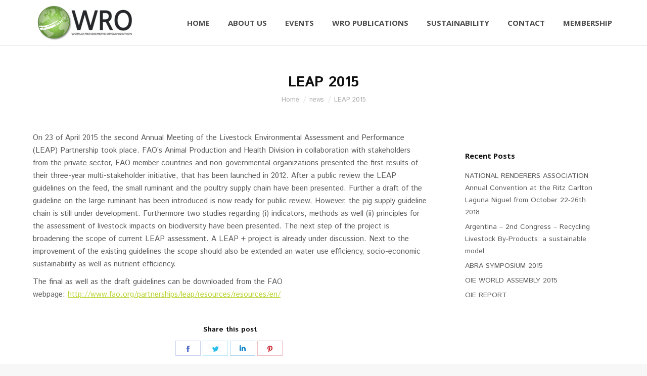

--- FILE ---
content_type: text/html; charset=UTF-8
request_url: https://worldrenderers.net/leap-2015/
body_size: 18054
content:
<!DOCTYPE html>
<!--[if !(IE 6) | !(IE 7) | !(IE 8)  ]><!-->
<html lang="en-US" class="no-js">
<!--<![endif]-->
<head>
	<meta charset="UTF-8" />
		<meta name="viewport" content="width=device-width, initial-scale=1, maximum-scale=1, user-scalable=0">
		<meta name="theme-color" content="#b7d433"/>	<link rel="profile" href="https://gmpg.org/xfn/11" />
	        <script type="text/javascript">
            if (/Android|webOS|iPhone|iPad|iPod|BlackBerry|IEMobile|Opera Mini/i.test(navigator.userAgent)) {
                var originalAddEventListener = EventTarget.prototype.addEventListener,
                    oldWidth = window.innerWidth;

                EventTarget.prototype.addEventListener = function (eventName, eventHandler, useCapture) {
                    if (eventName === "resize") {
                        originalAddEventListener.call(this, eventName, function (event) {
                            if (oldWidth === window.innerWidth) {
                                return;
                            }
                            else if (oldWidth !== window.innerWidth) {
                                oldWidth = window.innerWidth;
                            }
                            if (eventHandler.handleEvent) {
                                eventHandler.handleEvent.call(this, event);
                            }
                            else {
                                eventHandler.call(this, event);
                            };
                        }, useCapture);
                    }
                    else {
                        originalAddEventListener.call(this, eventName, eventHandler, useCapture);
                    };
                };
            };
        </script>
		<title>LEAP 2015 &#8211; World Renderers</title>
<meta name='robots' content='max-image-preview:large' />
<link rel='dns-prefetch' href='//fonts.googleapis.com' />
<link rel="alternate" type="application/rss+xml" title="World Renderers &raquo; Feed" href="https://worldrenderers.net/feed/" />
<link rel="alternate" type="application/rss+xml" title="World Renderers &raquo; Comments Feed" href="https://worldrenderers.net/comments/feed/" />
<script type="text/javascript">
/* <![CDATA[ */
window._wpemojiSettings = {"baseUrl":"https:\/\/s.w.org\/images\/core\/emoji\/15.0.3\/72x72\/","ext":".png","svgUrl":"https:\/\/s.w.org\/images\/core\/emoji\/15.0.3\/svg\/","svgExt":".svg","source":{"concatemoji":"https:\/\/worldrenderers.net\/wp-includes\/js\/wp-emoji-release.min.js?ver=6.6.4"}};
/*! This file is auto-generated */
!function(i,n){var o,s,e;function c(e){try{var t={supportTests:e,timestamp:(new Date).valueOf()};sessionStorage.setItem(o,JSON.stringify(t))}catch(e){}}function p(e,t,n){e.clearRect(0,0,e.canvas.width,e.canvas.height),e.fillText(t,0,0);var t=new Uint32Array(e.getImageData(0,0,e.canvas.width,e.canvas.height).data),r=(e.clearRect(0,0,e.canvas.width,e.canvas.height),e.fillText(n,0,0),new Uint32Array(e.getImageData(0,0,e.canvas.width,e.canvas.height).data));return t.every(function(e,t){return e===r[t]})}function u(e,t,n){switch(t){case"flag":return n(e,"\ud83c\udff3\ufe0f\u200d\u26a7\ufe0f","\ud83c\udff3\ufe0f\u200b\u26a7\ufe0f")?!1:!n(e,"\ud83c\uddfa\ud83c\uddf3","\ud83c\uddfa\u200b\ud83c\uddf3")&&!n(e,"\ud83c\udff4\udb40\udc67\udb40\udc62\udb40\udc65\udb40\udc6e\udb40\udc67\udb40\udc7f","\ud83c\udff4\u200b\udb40\udc67\u200b\udb40\udc62\u200b\udb40\udc65\u200b\udb40\udc6e\u200b\udb40\udc67\u200b\udb40\udc7f");case"emoji":return!n(e,"\ud83d\udc26\u200d\u2b1b","\ud83d\udc26\u200b\u2b1b")}return!1}function f(e,t,n){var r="undefined"!=typeof WorkerGlobalScope&&self instanceof WorkerGlobalScope?new OffscreenCanvas(300,150):i.createElement("canvas"),a=r.getContext("2d",{willReadFrequently:!0}),o=(a.textBaseline="top",a.font="600 32px Arial",{});return e.forEach(function(e){o[e]=t(a,e,n)}),o}function t(e){var t=i.createElement("script");t.src=e,t.defer=!0,i.head.appendChild(t)}"undefined"!=typeof Promise&&(o="wpEmojiSettingsSupports",s=["flag","emoji"],n.supports={everything:!0,everythingExceptFlag:!0},e=new Promise(function(e){i.addEventListener("DOMContentLoaded",e,{once:!0})}),new Promise(function(t){var n=function(){try{var e=JSON.parse(sessionStorage.getItem(o));if("object"==typeof e&&"number"==typeof e.timestamp&&(new Date).valueOf()<e.timestamp+604800&&"object"==typeof e.supportTests)return e.supportTests}catch(e){}return null}();if(!n){if("undefined"!=typeof Worker&&"undefined"!=typeof OffscreenCanvas&&"undefined"!=typeof URL&&URL.createObjectURL&&"undefined"!=typeof Blob)try{var e="postMessage("+f.toString()+"("+[JSON.stringify(s),u.toString(),p.toString()].join(",")+"));",r=new Blob([e],{type:"text/javascript"}),a=new Worker(URL.createObjectURL(r),{name:"wpTestEmojiSupports"});return void(a.onmessage=function(e){c(n=e.data),a.terminate(),t(n)})}catch(e){}c(n=f(s,u,p))}t(n)}).then(function(e){for(var t in e)n.supports[t]=e[t],n.supports.everything=n.supports.everything&&n.supports[t],"flag"!==t&&(n.supports.everythingExceptFlag=n.supports.everythingExceptFlag&&n.supports[t]);n.supports.everythingExceptFlag=n.supports.everythingExceptFlag&&!n.supports.flag,n.DOMReady=!1,n.readyCallback=function(){n.DOMReady=!0}}).then(function(){return e}).then(function(){var e;n.supports.everything||(n.readyCallback(),(e=n.source||{}).concatemoji?t(e.concatemoji):e.wpemoji&&e.twemoji&&(t(e.twemoji),t(e.wpemoji)))}))}((window,document),window._wpemojiSettings);
/* ]]> */
</script>
<style id='wp-emoji-styles-inline-css' type='text/css'>

	img.wp-smiley, img.emoji {
		display: inline !important;
		border: none !important;
		box-shadow: none !important;
		height: 1em !important;
		width: 1em !important;
		margin: 0 0.07em !important;
		vertical-align: -0.1em !important;
		background: none !important;
		padding: 0 !important;
	}
</style>
<link rel='stylesheet' id='wp-block-library-css' href='https://worldrenderers.net/wp-includes/css/dist/block-library/style.min.css?ver=6.6.4' type='text/css' media='all' />
<style id='wp-block-library-theme-inline-css' type='text/css'>
.wp-block-audio :where(figcaption){color:#555;font-size:13px;text-align:center}.is-dark-theme .wp-block-audio :where(figcaption){color:#ffffffa6}.wp-block-audio{margin:0 0 1em}.wp-block-code{border:1px solid #ccc;border-radius:4px;font-family:Menlo,Consolas,monaco,monospace;padding:.8em 1em}.wp-block-embed :where(figcaption){color:#555;font-size:13px;text-align:center}.is-dark-theme .wp-block-embed :where(figcaption){color:#ffffffa6}.wp-block-embed{margin:0 0 1em}.blocks-gallery-caption{color:#555;font-size:13px;text-align:center}.is-dark-theme .blocks-gallery-caption{color:#ffffffa6}:root :where(.wp-block-image figcaption){color:#555;font-size:13px;text-align:center}.is-dark-theme :root :where(.wp-block-image figcaption){color:#ffffffa6}.wp-block-image{margin:0 0 1em}.wp-block-pullquote{border-bottom:4px solid;border-top:4px solid;color:currentColor;margin-bottom:1.75em}.wp-block-pullquote cite,.wp-block-pullquote footer,.wp-block-pullquote__citation{color:currentColor;font-size:.8125em;font-style:normal;text-transform:uppercase}.wp-block-quote{border-left:.25em solid;margin:0 0 1.75em;padding-left:1em}.wp-block-quote cite,.wp-block-quote footer{color:currentColor;font-size:.8125em;font-style:normal;position:relative}.wp-block-quote.has-text-align-right{border-left:none;border-right:.25em solid;padding-left:0;padding-right:1em}.wp-block-quote.has-text-align-center{border:none;padding-left:0}.wp-block-quote.is-large,.wp-block-quote.is-style-large,.wp-block-quote.is-style-plain{border:none}.wp-block-search .wp-block-search__label{font-weight:700}.wp-block-search__button{border:1px solid #ccc;padding:.375em .625em}:where(.wp-block-group.has-background){padding:1.25em 2.375em}.wp-block-separator.has-css-opacity{opacity:.4}.wp-block-separator{border:none;border-bottom:2px solid;margin-left:auto;margin-right:auto}.wp-block-separator.has-alpha-channel-opacity{opacity:1}.wp-block-separator:not(.is-style-wide):not(.is-style-dots){width:100px}.wp-block-separator.has-background:not(.is-style-dots){border-bottom:none;height:1px}.wp-block-separator.has-background:not(.is-style-wide):not(.is-style-dots){height:2px}.wp-block-table{margin:0 0 1em}.wp-block-table td,.wp-block-table th{word-break:normal}.wp-block-table :where(figcaption){color:#555;font-size:13px;text-align:center}.is-dark-theme .wp-block-table :where(figcaption){color:#ffffffa6}.wp-block-video :where(figcaption){color:#555;font-size:13px;text-align:center}.is-dark-theme .wp-block-video :where(figcaption){color:#ffffffa6}.wp-block-video{margin:0 0 1em}:root :where(.wp-block-template-part.has-background){margin-bottom:0;margin-top:0;padding:1.25em 2.375em}
</style>
<link rel='stylesheet' id='awsm-ead-public-css' href='https://worldrenderers.net/wp-content/plugins/embed-any-document/css/embed-public.min.css?ver=2.7.12' type='text/css' media='all' />
<style id='classic-theme-styles-inline-css' type='text/css'>
/*! This file is auto-generated */
.wp-block-button__link{color:#fff;background-color:#32373c;border-radius:9999px;box-shadow:none;text-decoration:none;padding:calc(.667em + 2px) calc(1.333em + 2px);font-size:1.125em}.wp-block-file__button{background:#32373c;color:#fff;text-decoration:none}
</style>
<style id='global-styles-inline-css' type='text/css'>
:root{--wp--preset--aspect-ratio--square: 1;--wp--preset--aspect-ratio--4-3: 4/3;--wp--preset--aspect-ratio--3-4: 3/4;--wp--preset--aspect-ratio--3-2: 3/2;--wp--preset--aspect-ratio--2-3: 2/3;--wp--preset--aspect-ratio--16-9: 16/9;--wp--preset--aspect-ratio--9-16: 9/16;--wp--preset--color--black: #000000;--wp--preset--color--cyan-bluish-gray: #abb8c3;--wp--preset--color--white: #FFF;--wp--preset--color--pale-pink: #f78da7;--wp--preset--color--vivid-red: #cf2e2e;--wp--preset--color--luminous-vivid-orange: #ff6900;--wp--preset--color--luminous-vivid-amber: #fcb900;--wp--preset--color--light-green-cyan: #7bdcb5;--wp--preset--color--vivid-green-cyan: #00d084;--wp--preset--color--pale-cyan-blue: #8ed1fc;--wp--preset--color--vivid-cyan-blue: #0693e3;--wp--preset--color--vivid-purple: #9b51e0;--wp--preset--color--accent: #b7d433;--wp--preset--color--dark-gray: #111;--wp--preset--color--light-gray: #767676;--wp--preset--gradient--vivid-cyan-blue-to-vivid-purple: linear-gradient(135deg,rgba(6,147,227,1) 0%,rgb(155,81,224) 100%);--wp--preset--gradient--light-green-cyan-to-vivid-green-cyan: linear-gradient(135deg,rgb(122,220,180) 0%,rgb(0,208,130) 100%);--wp--preset--gradient--luminous-vivid-amber-to-luminous-vivid-orange: linear-gradient(135deg,rgba(252,185,0,1) 0%,rgba(255,105,0,1) 100%);--wp--preset--gradient--luminous-vivid-orange-to-vivid-red: linear-gradient(135deg,rgba(255,105,0,1) 0%,rgb(207,46,46) 100%);--wp--preset--gradient--very-light-gray-to-cyan-bluish-gray: linear-gradient(135deg,rgb(238,238,238) 0%,rgb(169,184,195) 100%);--wp--preset--gradient--cool-to-warm-spectrum: linear-gradient(135deg,rgb(74,234,220) 0%,rgb(151,120,209) 20%,rgb(207,42,186) 40%,rgb(238,44,130) 60%,rgb(251,105,98) 80%,rgb(254,248,76) 100%);--wp--preset--gradient--blush-light-purple: linear-gradient(135deg,rgb(255,206,236) 0%,rgb(152,150,240) 100%);--wp--preset--gradient--blush-bordeaux: linear-gradient(135deg,rgb(254,205,165) 0%,rgb(254,45,45) 50%,rgb(107,0,62) 100%);--wp--preset--gradient--luminous-dusk: linear-gradient(135deg,rgb(255,203,112) 0%,rgb(199,81,192) 50%,rgb(65,88,208) 100%);--wp--preset--gradient--pale-ocean: linear-gradient(135deg,rgb(255,245,203) 0%,rgb(182,227,212) 50%,rgb(51,167,181) 100%);--wp--preset--gradient--electric-grass: linear-gradient(135deg,rgb(202,248,128) 0%,rgb(113,206,126) 100%);--wp--preset--gradient--midnight: linear-gradient(135deg,rgb(2,3,129) 0%,rgb(40,116,252) 100%);--wp--preset--font-size--small: 13px;--wp--preset--font-size--medium: 20px;--wp--preset--font-size--large: 36px;--wp--preset--font-size--x-large: 42px;--wp--preset--spacing--20: 0.44rem;--wp--preset--spacing--30: 0.67rem;--wp--preset--spacing--40: 1rem;--wp--preset--spacing--50: 1.5rem;--wp--preset--spacing--60: 2.25rem;--wp--preset--spacing--70: 3.38rem;--wp--preset--spacing--80: 5.06rem;--wp--preset--shadow--natural: 6px 6px 9px rgba(0, 0, 0, 0.2);--wp--preset--shadow--deep: 12px 12px 50px rgba(0, 0, 0, 0.4);--wp--preset--shadow--sharp: 6px 6px 0px rgba(0, 0, 0, 0.2);--wp--preset--shadow--outlined: 6px 6px 0px -3px rgba(255, 255, 255, 1), 6px 6px rgba(0, 0, 0, 1);--wp--preset--shadow--crisp: 6px 6px 0px rgba(0, 0, 0, 1);}:where(.is-layout-flex){gap: 0.5em;}:where(.is-layout-grid){gap: 0.5em;}body .is-layout-flex{display: flex;}.is-layout-flex{flex-wrap: wrap;align-items: center;}.is-layout-flex > :is(*, div){margin: 0;}body .is-layout-grid{display: grid;}.is-layout-grid > :is(*, div){margin: 0;}:where(.wp-block-columns.is-layout-flex){gap: 2em;}:where(.wp-block-columns.is-layout-grid){gap: 2em;}:where(.wp-block-post-template.is-layout-flex){gap: 1.25em;}:where(.wp-block-post-template.is-layout-grid){gap: 1.25em;}.has-black-color{color: var(--wp--preset--color--black) !important;}.has-cyan-bluish-gray-color{color: var(--wp--preset--color--cyan-bluish-gray) !important;}.has-white-color{color: var(--wp--preset--color--white) !important;}.has-pale-pink-color{color: var(--wp--preset--color--pale-pink) !important;}.has-vivid-red-color{color: var(--wp--preset--color--vivid-red) !important;}.has-luminous-vivid-orange-color{color: var(--wp--preset--color--luminous-vivid-orange) !important;}.has-luminous-vivid-amber-color{color: var(--wp--preset--color--luminous-vivid-amber) !important;}.has-light-green-cyan-color{color: var(--wp--preset--color--light-green-cyan) !important;}.has-vivid-green-cyan-color{color: var(--wp--preset--color--vivid-green-cyan) !important;}.has-pale-cyan-blue-color{color: var(--wp--preset--color--pale-cyan-blue) !important;}.has-vivid-cyan-blue-color{color: var(--wp--preset--color--vivid-cyan-blue) !important;}.has-vivid-purple-color{color: var(--wp--preset--color--vivid-purple) !important;}.has-black-background-color{background-color: var(--wp--preset--color--black) !important;}.has-cyan-bluish-gray-background-color{background-color: var(--wp--preset--color--cyan-bluish-gray) !important;}.has-white-background-color{background-color: var(--wp--preset--color--white) !important;}.has-pale-pink-background-color{background-color: var(--wp--preset--color--pale-pink) !important;}.has-vivid-red-background-color{background-color: var(--wp--preset--color--vivid-red) !important;}.has-luminous-vivid-orange-background-color{background-color: var(--wp--preset--color--luminous-vivid-orange) !important;}.has-luminous-vivid-amber-background-color{background-color: var(--wp--preset--color--luminous-vivid-amber) !important;}.has-light-green-cyan-background-color{background-color: var(--wp--preset--color--light-green-cyan) !important;}.has-vivid-green-cyan-background-color{background-color: var(--wp--preset--color--vivid-green-cyan) !important;}.has-pale-cyan-blue-background-color{background-color: var(--wp--preset--color--pale-cyan-blue) !important;}.has-vivid-cyan-blue-background-color{background-color: var(--wp--preset--color--vivid-cyan-blue) !important;}.has-vivid-purple-background-color{background-color: var(--wp--preset--color--vivid-purple) !important;}.has-black-border-color{border-color: var(--wp--preset--color--black) !important;}.has-cyan-bluish-gray-border-color{border-color: var(--wp--preset--color--cyan-bluish-gray) !important;}.has-white-border-color{border-color: var(--wp--preset--color--white) !important;}.has-pale-pink-border-color{border-color: var(--wp--preset--color--pale-pink) !important;}.has-vivid-red-border-color{border-color: var(--wp--preset--color--vivid-red) !important;}.has-luminous-vivid-orange-border-color{border-color: var(--wp--preset--color--luminous-vivid-orange) !important;}.has-luminous-vivid-amber-border-color{border-color: var(--wp--preset--color--luminous-vivid-amber) !important;}.has-light-green-cyan-border-color{border-color: var(--wp--preset--color--light-green-cyan) !important;}.has-vivid-green-cyan-border-color{border-color: var(--wp--preset--color--vivid-green-cyan) !important;}.has-pale-cyan-blue-border-color{border-color: var(--wp--preset--color--pale-cyan-blue) !important;}.has-vivid-cyan-blue-border-color{border-color: var(--wp--preset--color--vivid-cyan-blue) !important;}.has-vivid-purple-border-color{border-color: var(--wp--preset--color--vivid-purple) !important;}.has-vivid-cyan-blue-to-vivid-purple-gradient-background{background: var(--wp--preset--gradient--vivid-cyan-blue-to-vivid-purple) !important;}.has-light-green-cyan-to-vivid-green-cyan-gradient-background{background: var(--wp--preset--gradient--light-green-cyan-to-vivid-green-cyan) !important;}.has-luminous-vivid-amber-to-luminous-vivid-orange-gradient-background{background: var(--wp--preset--gradient--luminous-vivid-amber-to-luminous-vivid-orange) !important;}.has-luminous-vivid-orange-to-vivid-red-gradient-background{background: var(--wp--preset--gradient--luminous-vivid-orange-to-vivid-red) !important;}.has-very-light-gray-to-cyan-bluish-gray-gradient-background{background: var(--wp--preset--gradient--very-light-gray-to-cyan-bluish-gray) !important;}.has-cool-to-warm-spectrum-gradient-background{background: var(--wp--preset--gradient--cool-to-warm-spectrum) !important;}.has-blush-light-purple-gradient-background{background: var(--wp--preset--gradient--blush-light-purple) !important;}.has-blush-bordeaux-gradient-background{background: var(--wp--preset--gradient--blush-bordeaux) !important;}.has-luminous-dusk-gradient-background{background: var(--wp--preset--gradient--luminous-dusk) !important;}.has-pale-ocean-gradient-background{background: var(--wp--preset--gradient--pale-ocean) !important;}.has-electric-grass-gradient-background{background: var(--wp--preset--gradient--electric-grass) !important;}.has-midnight-gradient-background{background: var(--wp--preset--gradient--midnight) !important;}.has-small-font-size{font-size: var(--wp--preset--font-size--small) !important;}.has-medium-font-size{font-size: var(--wp--preset--font-size--medium) !important;}.has-large-font-size{font-size: var(--wp--preset--font-size--large) !important;}.has-x-large-font-size{font-size: var(--wp--preset--font-size--x-large) !important;}
:where(.wp-block-post-template.is-layout-flex){gap: 1.25em;}:where(.wp-block-post-template.is-layout-grid){gap: 1.25em;}
:where(.wp-block-columns.is-layout-flex){gap: 2em;}:where(.wp-block-columns.is-layout-grid){gap: 2em;}
:root :where(.wp-block-pullquote){font-size: 1.5em;line-height: 1.6;}
</style>
<link rel='stylesheet' id='contact-form-7-css' href='https://worldrenderers.net/wp-content/plugins/contact-form-7/includes/css/styles.css?ver=6.0.6' type='text/css' media='all' />
<link rel='stylesheet' id='the7-Defaults-css' href='https://worldrenderers.net/wp-content/uploads/smile_fonts/Defaults/Defaults.css?ver=6.6.4' type='text/css' media='all' />
<link rel='stylesheet' id='dt-web-fonts-css' href='https://fonts.googleapis.com/css?family=Istok+Web:400,600,700%7COpen+Sans:400,600,700%7CRoboto:400,600,700' type='text/css' media='all' />
<link rel='stylesheet' id='dt-main-css' href='https://worldrenderers.net/wp-content/themes/dt-the7/css/main.min.css?ver=9.15.0' type='text/css' media='all' />
<style id='dt-main-inline-css' type='text/css'>
body #load {
  display: block;
  height: 100%;
  overflow: hidden;
  position: fixed;
  width: 100%;
  z-index: 9901;
  opacity: 1;
  visibility: visible;
  transition: all .35s ease-out;
}
.load-wrap {
  width: 100%;
  height: 100%;
  background-position: center center;
  background-repeat: no-repeat;
  text-align: center;
}
.load-wrap > svg {
  position: absolute;
  top: 50%;
  left: 50%;
  transform: translate(-50%,-50%);
}
#load {
  background-color: #ffffff;
}
.uil-default rect:not(.bk) {
  fill: #8cba37;
}
.uil-ring > path {
  fill: #8cba37;
}
.ring-loader .circle {
  fill: #8cba37;
}
.ring-loader .moving-circle {
  fill: #8cba37;
}
.uil-hourglass .glass {
  stroke: #8cba37;
}
.uil-hourglass .sand {
  fill: #8cba37;
}
.spinner-loader .load-wrap {
  background-image: url("data:image/svg+xml,%3Csvg width='75px' height='75px' xmlns='http://www.w3.org/2000/svg' viewBox='0 0 100 100' preserveAspectRatio='xMidYMid' class='uil-default'%3E%3Crect x='0' y='0' width='100' height='100' fill='none' class='bk'%3E%3C/rect%3E%3Crect  x='46.5' y='40' width='7' height='20' rx='5' ry='5' fill='%238cba37' transform='rotate(0 50 50) translate(0 -30)'%3E  %3Canimate attributeName='opacity' from='1' to='0' dur='1s' begin='0s' repeatCount='indefinite'/%3E%3C/rect%3E%3Crect  x='46.5' y='40' width='7' height='20' rx='5' ry='5' fill='%238cba37' transform='rotate(30 50 50) translate(0 -30)'%3E  %3Canimate attributeName='opacity' from='1' to='0' dur='1s' begin='0.08333333333333333s' repeatCount='indefinite'/%3E%3C/rect%3E%3Crect  x='46.5' y='40' width='7' height='20' rx='5' ry='5' fill='%238cba37' transform='rotate(60 50 50) translate(0 -30)'%3E  %3Canimate attributeName='opacity' from='1' to='0' dur='1s' begin='0.16666666666666666s' repeatCount='indefinite'/%3E%3C/rect%3E%3Crect  x='46.5' y='40' width='7' height='20' rx='5' ry='5' fill='%238cba37' transform='rotate(90 50 50) translate(0 -30)'%3E  %3Canimate attributeName='opacity' from='1' to='0' dur='1s' begin='0.25s' repeatCount='indefinite'/%3E%3C/rect%3E%3Crect  x='46.5' y='40' width='7' height='20' rx='5' ry='5' fill='%238cba37' transform='rotate(120 50 50) translate(0 -30)'%3E  %3Canimate attributeName='opacity' from='1' to='0' dur='1s' begin='0.3333333333333333s' repeatCount='indefinite'/%3E%3C/rect%3E%3Crect  x='46.5' y='40' width='7' height='20' rx='5' ry='5' fill='%238cba37' transform='rotate(150 50 50) translate(0 -30)'%3E  %3Canimate attributeName='opacity' from='1' to='0' dur='1s' begin='0.4166666666666667s' repeatCount='indefinite'/%3E%3C/rect%3E%3Crect  x='46.5' y='40' width='7' height='20' rx='5' ry='5' fill='%238cba37' transform='rotate(180 50 50) translate(0 -30)'%3E  %3Canimate attributeName='opacity' from='1' to='0' dur='1s' begin='0.5s' repeatCount='indefinite'/%3E%3C/rect%3E%3Crect  x='46.5' y='40' width='7' height='20' rx='5' ry='5' fill='%238cba37' transform='rotate(210 50 50) translate(0 -30)'%3E  %3Canimate attributeName='opacity' from='1' to='0' dur='1s' begin='0.5833333333333334s' repeatCount='indefinite'/%3E%3C/rect%3E%3Crect  x='46.5' y='40' width='7' height='20' rx='5' ry='5' fill='%238cba37' transform='rotate(240 50 50) translate(0 -30)'%3E  %3Canimate attributeName='opacity' from='1' to='0' dur='1s' begin='0.6666666666666666s' repeatCount='indefinite'/%3E%3C/rect%3E%3Crect  x='46.5' y='40' width='7' height='20' rx='5' ry='5' fill='%238cba37' transform='rotate(270 50 50) translate(0 -30)'%3E  %3Canimate attributeName='opacity' from='1' to='0' dur='1s' begin='0.75s' repeatCount='indefinite'/%3E%3C/rect%3E%3Crect  x='46.5' y='40' width='7' height='20' rx='5' ry='5' fill='%238cba37' transform='rotate(300 50 50) translate(0 -30)'%3E  %3Canimate attributeName='opacity' from='1' to='0' dur='1s' begin='0.8333333333333334s' repeatCount='indefinite'/%3E%3C/rect%3E%3Crect  x='46.5' y='40' width='7' height='20' rx='5' ry='5' fill='%238cba37' transform='rotate(330 50 50) translate(0 -30)'%3E  %3Canimate attributeName='opacity' from='1' to='0' dur='1s' begin='0.9166666666666666s' repeatCount='indefinite'/%3E%3C/rect%3E%3C/svg%3E");
}
.ring-loader .load-wrap {
  background-image: url("data:image/svg+xml,%3Csvg xmlns='http://www.w3.org/2000/svg' viewBox='0 0 32 32' width='72' height='72' fill='%238cba37'%3E   %3Cpath opacity='.25' d='M16 0 A16 16 0 0 0 16 32 A16 16 0 0 0 16 0 M16 4 A12 12 0 0 1 16 28 A12 12 0 0 1 16 4'/%3E   %3Cpath d='M16 0 A16 16 0 0 1 32 16 L28 16 A12 12 0 0 0 16 4z'%3E     %3CanimateTransform attributeName='transform' type='rotate' from='0 16 16' to='360 16 16' dur='0.8s' repeatCount='indefinite' /%3E   %3C/path%3E %3C/svg%3E");
}
.hourglass-loader .load-wrap {
  background-image: url("data:image/svg+xml,%3Csvg xmlns='http://www.w3.org/2000/svg' viewBox='0 0 32 32' width='72' height='72' fill='%238cba37'%3E   %3Cpath transform='translate(2)' d='M0 12 V20 H4 V12z'%3E      %3Canimate attributeName='d' values='M0 12 V20 H4 V12z; M0 4 V28 H4 V4z; M0 12 V20 H4 V12z; M0 12 V20 H4 V12z' dur='1.2s' repeatCount='indefinite' begin='0' keytimes='0;.2;.5;1' keySplines='0.2 0.2 0.4 0.8;0.2 0.6 0.4 0.8;0.2 0.8 0.4 0.8' calcMode='spline'  /%3E   %3C/path%3E   %3Cpath transform='translate(8)' d='M0 12 V20 H4 V12z'%3E     %3Canimate attributeName='d' values='M0 12 V20 H4 V12z; M0 4 V28 H4 V4z; M0 12 V20 H4 V12z; M0 12 V20 H4 V12z' dur='1.2s' repeatCount='indefinite' begin='0.2' keytimes='0;.2;.5;1' keySplines='0.2 0.2 0.4 0.8;0.2 0.6 0.4 0.8;0.2 0.8 0.4 0.8' calcMode='spline'  /%3E   %3C/path%3E   %3Cpath transform='translate(14)' d='M0 12 V20 H4 V12z'%3E     %3Canimate attributeName='d' values='M0 12 V20 H4 V12z; M0 4 V28 H4 V4z; M0 12 V20 H4 V12z; M0 12 V20 H4 V12z' dur='1.2s' repeatCount='indefinite' begin='0.4' keytimes='0;.2;.5;1' keySplines='0.2 0.2 0.4 0.8;0.2 0.6 0.4 0.8;0.2 0.8 0.4 0.8' calcMode='spline' /%3E   %3C/path%3E   %3Cpath transform='translate(20)' d='M0 12 V20 H4 V12z'%3E     %3Canimate attributeName='d' values='M0 12 V20 H4 V12z; M0 4 V28 H4 V4z; M0 12 V20 H4 V12z; M0 12 V20 H4 V12z' dur='1.2s' repeatCount='indefinite' begin='0.6' keytimes='0;.2;.5;1' keySplines='0.2 0.2 0.4 0.8;0.2 0.6 0.4 0.8;0.2 0.8 0.4 0.8' calcMode='spline' /%3E   %3C/path%3E   %3Cpath transform='translate(26)' d='M0 12 V20 H4 V12z'%3E     %3Canimate attributeName='d' values='M0 12 V20 H4 V12z; M0 4 V28 H4 V4z; M0 12 V20 H4 V12z; M0 12 V20 H4 V12z' dur='1.2s' repeatCount='indefinite' begin='0.8' keytimes='0;.2;.5;1' keySplines='0.2 0.2 0.4 0.8;0.2 0.6 0.4 0.8;0.2 0.8 0.4 0.8' calcMode='spline' /%3E   %3C/path%3E %3C/svg%3E");
}

</style>
<link rel='stylesheet' id='the7-font-css' href='https://worldrenderers.net/wp-content/themes/dt-the7/fonts/icomoon-the7-font/icomoon-the7-font.min.css?ver=9.15.0' type='text/css' media='all' />
<link rel='stylesheet' id='the7-awesome-fonts-css' href='https://worldrenderers.net/wp-content/themes/dt-the7/fonts/FontAwesome/css/all.min.css?ver=9.15.0' type='text/css' media='all' />
<link rel='stylesheet' id='the7-awesome-fonts-back-css' href='https://worldrenderers.net/wp-content/themes/dt-the7/fonts/FontAwesome/back-compat.min.css?ver=9.15.0' type='text/css' media='all' />
<link rel='stylesheet' id='the7-custom-scrollbar-css' href='https://worldrenderers.net/wp-content/themes/dt-the7/lib/custom-scrollbar/custom-scrollbar.min.css?ver=9.15.0' type='text/css' media='all' />
<link rel='stylesheet' id='the7-wpbakery-css' href='https://worldrenderers.net/wp-content/themes/dt-the7/css/wpbakery.min.css?ver=9.15.0' type='text/css' media='all' />
<link rel='stylesheet' id='the7-core-css' href='https://worldrenderers.net/wp-content/plugins/dt-the7-core/assets/css/post-type.min.css?ver=2.5.7.1' type='text/css' media='all' />
<link rel='stylesheet' id='the7-css-vars-css' href='https://worldrenderers.net/wp-content/uploads/the7-css/css-vars.css?ver=66da272c80c9' type='text/css' media='all' />
<link rel='stylesheet' id='dt-custom-css' href='https://worldrenderers.net/wp-content/uploads/the7-css/custom.css?ver=66da272c80c9' type='text/css' media='all' />
<link rel='stylesheet' id='dt-media-css' href='https://worldrenderers.net/wp-content/uploads/the7-css/media.css?ver=66da272c80c9' type='text/css' media='all' />
<link rel='stylesheet' id='the7-mega-menu-css' href='https://worldrenderers.net/wp-content/uploads/the7-css/mega-menu.css?ver=66da272c80c9' type='text/css' media='all' />
<link rel='stylesheet' id='the7-elements-albums-portfolio-css' href='https://worldrenderers.net/wp-content/uploads/the7-css/the7-elements-albums-portfolio.css?ver=66da272c80c9' type='text/css' media='all' />
<link rel='stylesheet' id='the7-elements-css' href='https://worldrenderers.net/wp-content/uploads/the7-css/post-type-dynamic.css?ver=66da272c80c9' type='text/css' media='all' />
<link rel='stylesheet' id='style-css' href='https://worldrenderers.net/wp-content/themes/dt-the7/style.css?ver=9.15.0' type='text/css' media='all' />
<script type="text/javascript" src="https://worldrenderers.net/wp-includes/js/jquery/jquery.min.js?ver=3.7.1" id="jquery-core-js"></script>
<script type="text/javascript" src="https://worldrenderers.net/wp-includes/js/jquery/jquery-migrate.min.js?ver=3.4.1" id="jquery-migrate-js"></script>
<script type="text/javascript" id="dt-above-fold-js-extra">
/* <![CDATA[ */
var dtLocal = {"themeUrl":"https:\/\/worldrenderers.net\/wp-content\/themes\/dt-the7","passText":"To view this protected post, enter the password below:","moreButtonText":{"loading":"Loading...","loadMore":"Load more"},"postID":"132","ajaxurl":"https:\/\/worldrenderers.net\/wp-admin\/admin-ajax.php","REST":{"baseUrl":"https:\/\/worldrenderers.net\/wp-json\/the7\/v1","endpoints":{"sendMail":"\/send-mail"}},"contactMessages":{"required":"One or more fields have an error. Please check and try again.","terms":"Please accept the privacy policy.","fillTheCaptchaError":"Please, fill the captcha."},"captchaSiteKey":"","ajaxNonce":"edbe1e8324","pageData":"","themeSettings":{"smoothScroll":"off","lazyLoading":false,"accentColor":{"mode":"gradient","color":"#b7d433"},"desktopHeader":{"height":90},"ToggleCaptionEnabled":"disabled","ToggleCaption":"Navigation","floatingHeader":{"showAfter":94,"showMenu":true,"height":60,"logo":{"showLogo":true,"html":"<img class=\" preload-me\" src=\"https:\/\/worldrenderers.net\/wp-content\/uploads\/2019\/05\/WRO-LOGO4.png\" srcset=\"https:\/\/worldrenderers.net\/wp-content\/uploads\/2019\/05\/WRO-LOGO4.png 210w, https:\/\/worldrenderers.net\/wp-content\/uploads\/2019\/05\/WRO-LOGO4.png 210w\" width=\"210\" height=\"86\"   sizes=\"210px\" alt=\"World Renderers\" \/>","url":"https:\/\/worldrenderers.net\/"}},"topLine":{"floatingTopLine":{"logo":{"showLogo":false,"html":""}}},"mobileHeader":{"firstSwitchPoint":950,"secondSwitchPoint":500,"firstSwitchPointHeight":60,"secondSwitchPointHeight":60,"mobileToggleCaptionEnabled":"disabled","mobileToggleCaption":"Menu"},"stickyMobileHeaderFirstSwitch":{"logo":{"html":"<img class=\" preload-me\" src=\"https:\/\/worldrenderers.net\/wp-content\/uploads\/2019\/05\/WRO-LOGO4.png\" srcset=\"https:\/\/worldrenderers.net\/wp-content\/uploads\/2019\/05\/WRO-LOGO4.png 210w, https:\/\/worldrenderers.net\/wp-content\/uploads\/2019\/05\/WRO-LOGO4.png 210w\" width=\"210\" height=\"86\"   sizes=\"210px\" alt=\"World Renderers\" \/>"}},"stickyMobileHeaderSecondSwitch":{"logo":{"html":"<img class=\" preload-me\" src=\"https:\/\/worldrenderers.net\/wp-content\/uploads\/2019\/05\/WRO-LOGO4.png\" srcset=\"https:\/\/worldrenderers.net\/wp-content\/uploads\/2019\/05\/WRO-LOGO4.png 210w, https:\/\/worldrenderers.net\/wp-content\/uploads\/2019\/05\/WRO-LOGO4.png 210w\" width=\"210\" height=\"86\"   sizes=\"210px\" alt=\"World Renderers\" \/>"}},"content":{"textColor":"#5b5b5b","headerColor":"#111111"},"sidebar":{"switchPoint":970},"boxedWidth":"1280px","stripes":{"stripe1":{"textColor":"#5b5b5b","headerColor":"#111111"},"stripe2":{"textColor":"#999999","headerColor":"#ffffff"},"stripe3":{"textColor":"#ffffff","headerColor":"#ffffff"}}},"VCMobileScreenWidth":"768"};
var dtShare = {"shareButtonText":{"facebook":"Share on Facebook","twitter":"Tweet","pinterest":"Pin it","linkedin":"Share on Linkedin","whatsapp":"Share on Whatsapp"},"overlayOpacity":"85"};
/* ]]> */
</script>
<script type="text/javascript" src="https://worldrenderers.net/wp-content/themes/dt-the7/js/above-the-fold.min.js?ver=9.15.0" id="dt-above-fold-js"></script>
<link rel="https://api.w.org/" href="https://worldrenderers.net/wp-json/" /><link rel="alternate" title="JSON" type="application/json" href="https://worldrenderers.net/wp-json/wp/v2/posts/132" /><link rel="EditURI" type="application/rsd+xml" title="RSD" href="https://worldrenderers.net/xmlrpc.php?rsd" />
<meta name="generator" content="WordPress 6.6.4" />
<link rel="canonical" href="https://worldrenderers.net/leap-2015/" />
<link rel='shortlink' href='https://worldrenderers.net/?p=132' />
<link rel="alternate" title="oEmbed (JSON)" type="application/json+oembed" href="https://worldrenderers.net/wp-json/oembed/1.0/embed?url=https%3A%2F%2Fworldrenderers.net%2Fleap-2015%2F" />
<link rel="alternate" title="oEmbed (XML)" type="text/xml+oembed" href="https://worldrenderers.net/wp-json/oembed/1.0/embed?url=https%3A%2F%2Fworldrenderers.net%2Fleap-2015%2F&#038;format=xml" />
<!-- Analytics by WP Statistics - https://wp-statistics.com -->
<meta property="og:site_name" content="World Renderers" />
<meta property="og:title" content="LEAP 2015" />
<meta property="og:description" content="On 23 of April 2015 the second Annual Meeting of the Livestock Environmental Assessment and Performance (LEAP) Partnership took place. FAO’s Animal Production and Health Division in collaboration with stakeholders from the private sector, FAO member countries and non-governmental organizations presented the first results of their three-year multi-stakeholder initiative, that has been launched in 2012.&hellip;" />
<meta property="og:url" content="https://worldrenderers.net/leap-2015/" />
<meta property="og:type" content="article" />
<meta name="generator" content="Powered by WPBakery Page Builder - drag and drop page builder for WordPress."/>
<meta name="generator" content="Powered by Slider Revolution 6.5.3 - responsive, Mobile-Friendly Slider Plugin for WordPress with comfortable drag and drop interface." />
<script type="text/javascript" id="the7-loader-script">
document.addEventListener("DOMContentLoaded", function(event) { 
	var load = document.getElementById("load");
	if(!load.classList.contains('loader-removed')){
		var removeLoading = setTimeout(function() {
			load.className += " loader-removed";
		}, 300);
	}
});
</script>
		<link rel="icon" href="https://worldrenderers.net/wp-content/uploads/2017/02/fav16.png" type="image/png" sizes="16x16"/><link rel="icon" href="https://worldrenderers.net/wp-content/uploads/2017/02/fav.png" type="image/png" sizes="32x32"/><script type="text/javascript">function setREVStartSize(e){
			//window.requestAnimationFrame(function() {				 
				window.RSIW = window.RSIW===undefined ? window.innerWidth : window.RSIW;	
				window.RSIH = window.RSIH===undefined ? window.innerHeight : window.RSIH;	
				try {								
					var pw = document.getElementById(e.c).parentNode.offsetWidth,
						newh;
					pw = pw===0 || isNaN(pw) ? window.RSIW : pw;
					e.tabw = e.tabw===undefined ? 0 : parseInt(e.tabw);
					e.thumbw = e.thumbw===undefined ? 0 : parseInt(e.thumbw);
					e.tabh = e.tabh===undefined ? 0 : parseInt(e.tabh);
					e.thumbh = e.thumbh===undefined ? 0 : parseInt(e.thumbh);
					e.tabhide = e.tabhide===undefined ? 0 : parseInt(e.tabhide);
					e.thumbhide = e.thumbhide===undefined ? 0 : parseInt(e.thumbhide);
					e.mh = e.mh===undefined || e.mh=="" || e.mh==="auto" ? 0 : parseInt(e.mh,0);		
					if(e.layout==="fullscreen" || e.l==="fullscreen") 						
						newh = Math.max(e.mh,window.RSIH);					
					else{					
						e.gw = Array.isArray(e.gw) ? e.gw : [e.gw];
						for (var i in e.rl) if (e.gw[i]===undefined || e.gw[i]===0) e.gw[i] = e.gw[i-1];					
						e.gh = e.el===undefined || e.el==="" || (Array.isArray(e.el) && e.el.length==0)? e.gh : e.el;
						e.gh = Array.isArray(e.gh) ? e.gh : [e.gh];
						for (var i in e.rl) if (e.gh[i]===undefined || e.gh[i]===0) e.gh[i] = e.gh[i-1];
											
						var nl = new Array(e.rl.length),
							ix = 0,						
							sl;					
						e.tabw = e.tabhide>=pw ? 0 : e.tabw;
						e.thumbw = e.thumbhide>=pw ? 0 : e.thumbw;
						e.tabh = e.tabhide>=pw ? 0 : e.tabh;
						e.thumbh = e.thumbhide>=pw ? 0 : e.thumbh;					
						for (var i in e.rl) nl[i] = e.rl[i]<window.RSIW ? 0 : e.rl[i];
						sl = nl[0];									
						for (var i in nl) if (sl>nl[i] && nl[i]>0) { sl = nl[i]; ix=i;}															
						var m = pw>(e.gw[ix]+e.tabw+e.thumbw) ? 1 : (pw-(e.tabw+e.thumbw)) / (e.gw[ix]);					
						newh =  (e.gh[ix] * m) + (e.tabh + e.thumbh);
					}				
					if(window.rs_init_css===undefined) window.rs_init_css = document.head.appendChild(document.createElement("style"));					
					document.getElementById(e.c).height = newh+"px";
					window.rs_init_css.innerHTML += "#"+e.c+"_wrapper { height: "+newh+"px }";				
				} catch(e){
					console.log("Failure at Presize of Slider:" + e)
				}					   
			//});
		  };</script>
<noscript><style> .wpb_animate_when_almost_visible { opacity: 1; }</style></noscript><script>
  (function(i,s,o,g,r,a,m){i['GoogleAnalyticsObject']=r;i[r]=i[r]||function(){
  (i[r].q=i[r].q||[]).push(arguments)},i[r].l=1*new Date();a=s.createElement(o),
  m=s.getElementsByTagName(o)[0];a.async=1;a.src=g;m.parentNode.insertBefore(a,m)
  })(window,document,'script','https://www.google-analytics.com/analytics.js','ga');

  ga('create', 'UA-92194091-1', 'auto');
  ga('send', 'pageview');

</script></head>
<body id="the7-body" class="post-template-default single single-post postid-132 single-format-standard wp-embed-responsive the7-core-ver-2.5.7.1 no-comments dt-responsive-on right-mobile-menu-close-icon ouside-menu-close-icon mobile-hamburger-close-bg-enable mobile-hamburger-close-bg-hover-enable  fade-medium-mobile-menu-close-icon fade-medium-menu-close-icon accent-gradient srcset-enabled btn-flat custom-btn-color custom-btn-hover-color footer-overlap shadow-element-decoration phantom-sticky phantom-line-decoration phantom-main-logo-on floating-mobile-menu-icon top-header first-switch-logo-left first-switch-menu-right second-switch-logo-left second-switch-menu-right right-mobile-menu layzr-loading-on popup-message-style dt-fa-compatibility the7-ver-9.15.0 wpb-js-composer js-comp-ver-6.6.0.1 vc_responsive">
<!-- The7 9.15.0 -->
<div id="load" class="spinner-loader">
	<div class="load-wrap"></div>
</div>
<div id="page" >
	<a class="skip-link screen-reader-text" href="#content">Skip to content</a>

<div class="masthead inline-header right full-height line-decoration shadow-mobile-header-decoration small-mobile-menu-icon mobile-menu-icon-bg-on mobile-menu-icon-hover-bg-on show-sub-menu-on-hover show-device-logo show-mobile-logo"  role="banner">

	<div class="top-bar full-width-line top-bar-empty">
	<div class="top-bar-bg" ></div>
	<div class="mini-widgets left-widgets"></div><div class="mini-widgets right-widgets"></div></div>

	<header class="header-bar">

		<div class="branding">
	<div id="site-title" class="assistive-text">World Renderers</div>
	<div id="site-description" class="assistive-text">Organization</div>
	<a class="same-logo" href="https://worldrenderers.net/"><img class=" preload-me" src="https://worldrenderers.net/wp-content/uploads/2019/05/WRO-LOGO4.png" srcset="https://worldrenderers.net/wp-content/uploads/2019/05/WRO-LOGO4.png 210w, https://worldrenderers.net/wp-content/uploads/2019/05/WRO-LOGO4.png 210w" width="210" height="86"   sizes="210px" alt="World Renderers" /><img class="mobile-logo preload-me" src="https://worldrenderers.net/wp-content/uploads/2019/05/WRO-LOGO4.png" srcset="https://worldrenderers.net/wp-content/uploads/2019/05/WRO-LOGO4.png 210w, https://worldrenderers.net/wp-content/uploads/2019/05/WRO-LOGO4.png 210w" width="210" height="86"   sizes="210px" alt="World Renderers" /></a></div>

		<ul id="primary-menu" class="main-nav underline-decoration upwards-line outside-item-remove-margin" role="menubar"><li class="menu-item menu-item-type-post_type menu-item-object-page menu-item-home menu-item-34 first" role="presentation"><a href='https://worldrenderers.net/' data-level='1' role="menuitem"><span class="menu-item-text"><span class="menu-text">HOME</span></span></a></li> <li class="menu-item menu-item-type-post_type menu-item-object-page menu-item-has-children menu-item-33 has-children" role="presentation"><a href='https://worldrenderers.net/about-us/' class='not-clickable-item' data-level='1' role="menuitem"><span class="menu-item-text"><span class="menu-text">ABOUT US</span></span></a><ul class="sub-nav gradient-hover hover-style-bg" role="menubar"><li class="menu-item menu-item-type-post_type menu-item-object-page menu-item-48 first" role="presentation"><a href='https://worldrenderers.net/about-us/the-wro/' data-level='2' role="menuitem"><span class="menu-item-text"><span class="menu-text">THE WRO</span></span></a></li> <li class="menu-item menu-item-type-post_type menu-item-object-page menu-item-71" role="presentation"><a href='https://worldrenderers.net/about-us/sectors/' data-level='2' role="menuitem"><span class="menu-item-text"><span class="menu-text">SECTORS</span></span></a></li> <li class="menu-item menu-item-type-post_type menu-item-object-page menu-item-70" role="presentation"><a href='https://worldrenderers.net/about-us/wro-officers/' data-level='2' role="menuitem"><span class="menu-item-text"><span class="menu-text">WRO OFFICERS</span></span></a></li> <li class="menu-item menu-item-type-post_type menu-item-object-page menu-item-75" role="presentation"><a href='https://worldrenderers.net/about-us/members-directory/' data-level='2' role="menuitem"><span class="menu-item-text"><span class="menu-text">MEMBERS DIRECTORY</span></span></a></li> <li class="menu-item menu-item-type-post_type menu-item-object-page menu-item-83" role="presentation"><a href='https://worldrenderers.net/about-us/global-partnerships/' data-level='2' role="menuitem"><span class="menu-item-text"><span class="menu-text">GLOBAL PARTNERSHIPS</span></span></a></li> </ul></li> <li class="menu-item menu-item-type-post_type menu-item-object-page menu-item-335" role="presentation"><a href='https://worldrenderers.net/news-events/events/' data-level='1' role="menuitem"><span class="menu-item-text"><span class="menu-text">EVENTS</span></span></a></li> <li class="menu-item menu-item-type-custom menu-item-object-custom menu-item-has-children menu-item-221 has-children" role="presentation"><a href='#' class='not-clickable-item' data-level='1' role="menuitem"><span class="menu-item-text"><span class="menu-text">WRO PUBLICATIONS</span></span></a><ul class="sub-nav gradient-hover hover-style-bg" role="menubar"><li class="menu-item menu-item-type-post_type menu-item-object-page menu-item-87 first" role="presentation"><a href='https://worldrenderers.net/wro-publications/wro-outlook/' data-level='2' role="menuitem"><span class="menu-item-text"><span class="menu-text">WRO OUTLOOK</span></span></a></li> <li class="menu-item menu-item-type-post_type menu-item-object-page menu-item-119" role="presentation"><a href='https://worldrenderers.net/wro-publications/presentations/' data-level='2' role="menuitem"><span class="menu-item-text"><span class="menu-text">PRESENTATIONS</span></span></a></li> <li class="menu-item menu-item-type-post_type menu-item-object-page menu-item-122" role="presentation"><a href='https://worldrenderers.net/wro-publications/links-of-interest/' data-level='2' role="menuitem"><span class="menu-item-text"><span class="menu-text">LINKS OF INTEREST</span></span></a></li> </ul></li> <li class="menu-item menu-item-type-post_type menu-item-object-page menu-item-695" role="presentation"><a href='https://worldrenderers.net/sustainability/' data-level='1' role="menuitem"><span class="menu-item-text"><span class="menu-text">SUSTAINABILITY</span></span></a></li> <li class="menu-item menu-item-type-post_type menu-item-object-page menu-item-30" role="presentation"><a href='https://worldrenderers.net/contact/' data-level='1' role="menuitem"><span class="menu-item-text"><span class="menu-text">CONTACT</span></span></a></li> <li class="roundmenu menu-item menu-item-type-post_type menu-item-object-page menu-item-29" role="presentation"><a href='https://worldrenderers.net/membership/' data-level='1' role="menuitem"><span class="menu-item-text"><span class="menu-text">MEMBERSHIP</span></span></a></li> </ul>
		
	</header>

</div>
<div class="dt-mobile-header mobile-menu-show-divider">
	<div class="dt-close-mobile-menu-icon"><div class="close-line-wrap"><span class="close-line"></span><span class="close-line"></span><span class="close-line"></span></div></div>	<ul id="mobile-menu" class="mobile-main-nav" role="menubar">
		<li class="menu-item menu-item-type-post_type menu-item-object-page menu-item-home menu-item-34 first" role="presentation"><a href='https://worldrenderers.net/' data-level='1' role="menuitem"><span class="menu-item-text"><span class="menu-text">HOME</span></span></a></li> <li class="menu-item menu-item-type-post_type menu-item-object-page menu-item-has-children menu-item-33 has-children" role="presentation"><a href='https://worldrenderers.net/about-us/' class='not-clickable-item' data-level='1' role="menuitem"><span class="menu-item-text"><span class="menu-text">ABOUT US</span></span></a><ul class="sub-nav gradient-hover hover-style-bg" role="menubar"><li class="menu-item menu-item-type-post_type menu-item-object-page menu-item-48 first" role="presentation"><a href='https://worldrenderers.net/about-us/the-wro/' data-level='2' role="menuitem"><span class="menu-item-text"><span class="menu-text">THE WRO</span></span></a></li> <li class="menu-item menu-item-type-post_type menu-item-object-page menu-item-71" role="presentation"><a href='https://worldrenderers.net/about-us/sectors/' data-level='2' role="menuitem"><span class="menu-item-text"><span class="menu-text">SECTORS</span></span></a></li> <li class="menu-item menu-item-type-post_type menu-item-object-page menu-item-70" role="presentation"><a href='https://worldrenderers.net/about-us/wro-officers/' data-level='2' role="menuitem"><span class="menu-item-text"><span class="menu-text">WRO OFFICERS</span></span></a></li> <li class="menu-item menu-item-type-post_type menu-item-object-page menu-item-75" role="presentation"><a href='https://worldrenderers.net/about-us/members-directory/' data-level='2' role="menuitem"><span class="menu-item-text"><span class="menu-text">MEMBERS DIRECTORY</span></span></a></li> <li class="menu-item menu-item-type-post_type menu-item-object-page menu-item-83" role="presentation"><a href='https://worldrenderers.net/about-us/global-partnerships/' data-level='2' role="menuitem"><span class="menu-item-text"><span class="menu-text">GLOBAL PARTNERSHIPS</span></span></a></li> </ul></li> <li class="menu-item menu-item-type-post_type menu-item-object-page menu-item-335" role="presentation"><a href='https://worldrenderers.net/news-events/events/' data-level='1' role="menuitem"><span class="menu-item-text"><span class="menu-text">EVENTS</span></span></a></li> <li class="menu-item menu-item-type-custom menu-item-object-custom menu-item-has-children menu-item-221 has-children" role="presentation"><a href='#' class='not-clickable-item' data-level='1' role="menuitem"><span class="menu-item-text"><span class="menu-text">WRO PUBLICATIONS</span></span></a><ul class="sub-nav gradient-hover hover-style-bg" role="menubar"><li class="menu-item menu-item-type-post_type menu-item-object-page menu-item-87 first" role="presentation"><a href='https://worldrenderers.net/wro-publications/wro-outlook/' data-level='2' role="menuitem"><span class="menu-item-text"><span class="menu-text">WRO OUTLOOK</span></span></a></li> <li class="menu-item menu-item-type-post_type menu-item-object-page menu-item-119" role="presentation"><a href='https://worldrenderers.net/wro-publications/presentations/' data-level='2' role="menuitem"><span class="menu-item-text"><span class="menu-text">PRESENTATIONS</span></span></a></li> <li class="menu-item menu-item-type-post_type menu-item-object-page menu-item-122" role="presentation"><a href='https://worldrenderers.net/wro-publications/links-of-interest/' data-level='2' role="menuitem"><span class="menu-item-text"><span class="menu-text">LINKS OF INTEREST</span></span></a></li> </ul></li> <li class="menu-item menu-item-type-post_type menu-item-object-page menu-item-695" role="presentation"><a href='https://worldrenderers.net/sustainability/' data-level='1' role="menuitem"><span class="menu-item-text"><span class="menu-text">SUSTAINABILITY</span></span></a></li> <li class="menu-item menu-item-type-post_type menu-item-object-page menu-item-30" role="presentation"><a href='https://worldrenderers.net/contact/' data-level='1' role="menuitem"><span class="menu-item-text"><span class="menu-text">CONTACT</span></span></a></li> <li class="roundmenu menu-item menu-item-type-post_type menu-item-object-page menu-item-29" role="presentation"><a href='https://worldrenderers.net/membership/' data-level='1' role="menuitem"><span class="menu-item-text"><span class="menu-text">MEMBERSHIP</span></span></a></li> 	</ul>
	<div class='mobile-mini-widgets-in-menu'></div>
</div>
<div class="page-inner">

		<div class="page-title title-center disabled-bg">
			<div class="wf-wrap">

				<div class="page-title-head hgroup"><h1 class="entry-title">LEAP 2015</h1></div><div class="page-title-breadcrumbs"><div class="assistive-text">You are here:</div><ol class="breadcrumbs text-small" itemscope itemtype="https://schema.org/BreadcrumbList"><li itemprop="itemListElement" itemscope itemtype="https://schema.org/ListItem"><a itemprop="item" href="https://worldrenderers.net/" title=""><span itemprop="name">Home</span></a><meta itemprop="position" content="1" /></li><li itemprop="itemListElement" itemscope itemtype="https://schema.org/ListItem"><a itemprop="item" href="https://worldrenderers.net/category/news/" title=""><span itemprop="name">news</span></a><meta itemprop="position" content="2" /></li><li class="current" itemprop="itemListElement" itemscope itemtype="https://schema.org/ListItem"><span itemprop="name">LEAP 2015</span><meta itemprop="position" content="3" /></li></ol></div>			</div>
		</div>

		

<div id="main" class="sidebar-right sidebar-divider-off">

	
	<div class="main-gradient"></div>
	<div class="wf-wrap">
	<div class="wf-container-main">

	

			<div id="content" class="content" role="main">

				
<article id="post-132" class="post-132 post type-post status-publish format-standard category-news category-3 description-off">

	<div class="entry-content"><p>On 23 of April 2015 the second Annual Meeting of the Livestock Environmental Assessment and Performance (LEAP) Partnership took place. FAO’s Animal Production and Health Division in collaboration with stakeholders from the private sector, FAO member countries and non-governmental organizations presented the first results of their three-year multi-stakeholder initiative, that has been launched in 2012. After a public review the LEAP guidelines on the feed, the small ruminant and the poultry supply chain have been presented. Further a draft of the guideline on the large ruminant has been introduced is now ready for public review. However, the pig supply guideline chain is still under development. Furthermore two studies regarding (i) indicators, methods as well (ii) principles for the assessment of livestock impacts on biodiversity have been presented. The next step of the project is broadening the scope of current LEAP assessment. A LEAP + project is already under discussion. Next to the improvement of the existing guidelines the scope should also be extended an water use efficiency, socio-economic sustainability as well as nutrient efficiency.</p>
<p>The final as well as the draft guidelines can be downloaded from the FAO webpage: <a href="http://www.fao.org/partnerships/leap/resources/resources/en/">http://www.fao.org/partnerships/leap/resources/resources/en/</a></p>
</div><div class="single-share-box">
	<div class="share-link-description">Share this post</div>
	<div class="share-buttons">
		<a class="facebook" href="https://www.facebook.com/sharer.php?u=https%3A%2F%2Fworldrenderers.net%2Fleap-2015%2F&#038;t=LEAP+2015" title="Facebook" target="_blank" ><span class="soc-font-icon"></span><span class="social-text">Share on Facebook</span><span class="screen-reader-text">Share on Facebook</span></a>
<a class="twitter" href="https://twitter.com/share?url=https%3A%2F%2Fworldrenderers.net%2Fleap-2015%2F&#038;text=LEAP+2015" title="Twitter" target="_blank" ><span class="soc-font-icon"></span><span class="social-text">Tweet</span><span class="screen-reader-text">Share on Twitter</span></a>
<a class="linkedin" href="https://www.linkedin.com/shareArticle?mini=true&#038;url=https%3A%2F%2Fworldrenderers.net%2Fleap-2015%2F&#038;title=LEAP%202015&#038;summary=&#038;source=World%20Renderers" title="LinkedIn" target="_blank" ><span class="soc-font-icon"></span><span class="social-text">Share on LinkedIn</span><span class="screen-reader-text">Share on LinkedIn</span></a>
<a class="pinterest pinit-marklet" href="//pinterest.com/pin/create/button/" title="Pinterest" target="_blank"  data-pin-config="above" data-pin-do="buttonBookmark"><span class="soc-font-icon"></span><span class="social-text">Pin it</span><span class="screen-reader-text">Share on Pinterest</span></a>
	</div>
</div><nav class="navigation post-navigation" role="navigation"><h2 class="screen-reader-text">Post navigation</h2><div class="nav-links"><a class="nav-previous" href="https://worldrenderers.net/62nd-meeting-of-the-sps-committee/" rel="prev"><i class="icomoon-the7-font-the7-arrow-29-3" aria-hidden="true"></i><span class="meta-nav" aria-hidden="true">Previous</span><span class="screen-reader-text">Previous post:</span><span class="post-title h4-size">62ND MEETING OF THE SPS COMMITTEE</span></a><a class="nav-next" href="https://worldrenderers.net/fenagra-sincobesp-report/" rel="next"><i class="icomoon-the7-font-the7-arrow-29-2" aria-hidden="true"></i><span class="meta-nav" aria-hidden="true">Next</span><span class="screen-reader-text">Next post:</span><span class="post-title h4-size">FENAGRA &#038; SINCOBESP REPORT</span></a></div></nav><div class="single-related-posts"><h3>Related Posts</h3><section class="items-grid"><div class=" related-item"><article class="post-format-standard"><div class="mini-post-img"><a class="alignleft post-rollover layzr-bg" href="https://worldrenderers.net/abra-symposium-2015/" aria-label="Post image"><img class="preload-me lazy-load" src="data:image/svg+xml,%3Csvg%20xmlns%3D&#39;http%3A%2F%2Fwww.w3.org%2F2000%2Fsvg&#39;%20viewBox%3D&#39;0%200%20110%2080&#39;%2F%3E" data-src="https://worldrenderers.net/wp-content/uploads/2016/10/1433097815335-110x80.jpeg" data-srcset="https://worldrenderers.net/wp-content/uploads/2016/10/1433097815335-110x80.jpeg 110w, https://worldrenderers.net/wp-content/uploads/2016/10/1433097815335-220x160.jpeg 220w" width="110" height="80"  alt="" /></a></div><div class="post-content"><a href="https://worldrenderers.net/abra-symposium-2015/">ABRA SYMPOSIUM 2015</a><br /><time class="text-secondary" datetime="2015-05-31T15:24:21+00:00">May 31, 2015</time></div></article></div><div class=" related-item"><article class="post-format-standard"><div class="mini-post-img"><a class="alignleft post-rollover layzr-bg" href="https://worldrenderers.net/oie-world-assembly-2015/" aria-label="Post image"><img class="preload-me lazy-load" src="data:image/svg+xml,%3Csvg%20xmlns%3D&#39;http%3A%2F%2Fwww.w3.org%2F2000%2Fsvg&#39;%20viewBox%3D&#39;0%200%20110%2080&#39;%2F%3E" data-src="https://worldrenderers.net/wp-content/uploads/2016/10/1433098091242-110x80.jpeg" data-srcset="https://worldrenderers.net/wp-content/uploads/2016/10/1433098091242-110x80.jpeg 110w, https://worldrenderers.net/wp-content/uploads/2016/10/1433098091242-220x160.jpeg 220w" width="110" height="80"  alt="" /></a></div><div class="post-content"><a href="https://worldrenderers.net/oie-world-assembly-2015/">OIE WORLD ASSEMBLY 2015</a><br /><time class="text-secondary" datetime="2015-05-31T15:22:28+00:00">May 31, 2015</time></div></article></div><div class=" related-item"><article class="post-format-standard"><div class="mini-post-img"><a class="alignleft post-rollover no-avatar" href="https://worldrenderers.net/oie-report/"  style="width:110px; height: 80px;" aria-label="Post image"></a></div><div class="post-content"><a href="https://worldrenderers.net/oie-report/">OIE REPORT</a><br /><time class="text-secondary" datetime="2015-05-31T15:21:05+00:00">May 31, 2015</time></div></article></div><div class=" related-item"><article class="post-format-standard"><div class="mini-post-img"><a class="alignleft post-rollover no-avatar" href="https://worldrenderers.net/innovations-to-increase-productivity-from-organic-compounds/"  style="width:110px; height: 80px;" aria-label="Post image"></a></div><div class="post-content"><a href="https://worldrenderers.net/innovations-to-increase-productivity-from-organic-compounds/">Innovations to Increase Productivity from Organic Compounds</a><br /><time class="text-secondary" datetime="2015-05-31T15:20:56+00:00">May 31, 2015</time></div></article></div><div class=" related-item"><article class="post-format-standard"><div class="mini-post-img"><a class="alignleft post-rollover no-avatar" href="https://worldrenderers.net/fenagra-sincobesp-report/"  style="width:110px; height: 80px;" aria-label="Post image"></a></div><div class="post-content"><a href="https://worldrenderers.net/fenagra-sincobesp-report/">FENAGRA &#038; SINCOBESP REPORT</a><br /><time class="text-secondary" datetime="2015-05-31T15:18:18+00:00">May 31, 2015</time></div></article></div><div class=" related-item"><article class="post-format-standard"><div class="mini-post-img"><a class="alignleft post-rollover layzr-bg" href="https://worldrenderers.net/62nd-meeting-of-the-sps-committee/" aria-label="Post image"><img class="preload-me lazy-load" src="data:image/svg+xml,%3Csvg%20xmlns%3D&#39;http%3A%2F%2Fwww.w3.org%2F2000%2Fsvg&#39;%20viewBox%3D&#39;0%200%20110%2080&#39;%2F%3E" data-src="https://worldrenderers.net/wp-content/uploads/2016/10/1429026540004-110x80.jpeg" data-srcset="https://worldrenderers.net/wp-content/uploads/2016/10/1429026540004-110x80.jpeg 110w, https://worldrenderers.net/wp-content/uploads/2016/10/1429026540004-220x160.jpeg 220w" width="110" height="80"  alt="" /></a></div><div class="post-content"><a href="https://worldrenderers.net/62nd-meeting-of-the-sps-committee/">62ND MEETING OF THE SPS COMMITTEE</a><br /><time class="text-secondary" datetime="2015-04-14T15:25:32+00:00">April 14, 2015</time></div></article></div></section></div>
</article>

			</div><!-- #content -->

			
	<aside id="sidebar" class="sidebar solid-bg">
		<div class="sidebar-content">
			
		<section id="recent-posts-2" class="widget widget_recent_entries">
		<div class="widget-title">Recent Posts</div>
		<ul>
											<li>
					<a href="https://worldrenderers.net/national-renderers-association-annual-convention-at-the-ritz-carlton-laguna-niguel-from-october-22-26th-2018/">NATIONAL RENDERERS ASSOCIATION Annual Convention at the Ritz Carlton Laguna Niguel from October 22-26th 2018</a>
									</li>
											<li>
					<a href="https://worldrenderers.net/argentina-2nd-congress-recycling-livestock-by-products-a-sustainable-model/">Argentina &#8211; 2nd Congress &#8211; Recycling Livestock By-Products: a sustainable model</a>
									</li>
											<li>
					<a href="https://worldrenderers.net/abra-symposium-2015/">ABRA SYMPOSIUM 2015</a>
									</li>
											<li>
					<a href="https://worldrenderers.net/oie-world-assembly-2015/">OIE WORLD ASSEMBLY 2015</a>
									</li>
											<li>
					<a href="https://worldrenderers.net/oie-report/">OIE REPORT</a>
									</li>
					</ul>

		</section>		</div>
	</aside><!-- #sidebar -->


			</div><!-- .wf-container -->
		</div><!-- .wf-wrap -->

	
	</div><!-- #main -->

	</div>

	
	<!-- !Footer -->
	<footer id="footer" class="footer solid-bg">

		
<!-- !Bottom-bar -->
<div id="bottom-bar" class="solid-bg logo-left" role="contentinfo">
    <div class="wf-wrap">
        <div class="wf-container-bottom">

			
                <div class="wf-float-left">

					World Renderers Organization since 1999 
                </div>

			
            <div class="wf-float-right">

				
            </div>

        </div><!-- .wf-container-bottom -->
    </div><!-- .wf-wrap -->
</div><!-- #bottom-bar -->
	</footer><!-- #footer -->


	<a href="#" class="scroll-top"><span class="screen-reader-text">Go to Top</span></a>

</div><!-- #page -->


		<script type="text/javascript">
			window.RS_MODULES = window.RS_MODULES || {};
			window.RS_MODULES.modules = window.RS_MODULES.modules || {};
			window.RS_MODULES.waiting = window.RS_MODULES.waiting || [];
			window.RS_MODULES.defered = true;
			window.RS_MODULES.moduleWaiting = window.RS_MODULES.moduleWaiting || {};
			window.RS_MODULES.type = 'compiled';
		</script>
					<link rel="preload" as="font" id="rs-icon-set-revicon-woff" href="https://worldrenderers.net/wp-content/plugins/revslider/public/assets/fonts/revicons/revicons.woff?5510888" type="font/woff" crossorigin="anonymous" media="all" />
<link rel='stylesheet' id='rs-plugin-settings-css' href='https://worldrenderers.net/wp-content/plugins/revslider/public/assets/css/rs6.css?ver=6.5.3' type='text/css' media='all' />
<style id='rs-plugin-settings-inline-css' type='text/css'>
#rs-demo-id {}
</style>
<script type="text/javascript" src="https://worldrenderers.net/wp-content/themes/dt-the7/js/main.min.js?ver=9.15.0" id="dt-main-js"></script>
<script type="text/javascript" src="https://worldrenderers.net/wp-content/plugins/embed-any-document/js/pdfobject.min.js?ver=2.7.12" id="awsm-ead-pdf-object-js"></script>
<script type="text/javascript" id="awsm-ead-public-js-extra">
/* <![CDATA[ */
var eadPublic = [];
/* ]]> */
</script>
<script type="text/javascript" src="https://worldrenderers.net/wp-content/plugins/embed-any-document/js/embed-public.min.js?ver=2.7.12" id="awsm-ead-public-js"></script>
<script type="text/javascript" src="https://worldrenderers.net/wp-includes/js/dist/hooks.min.js?ver=2810c76e705dd1a53b18" id="wp-hooks-js"></script>
<script type="text/javascript" src="https://worldrenderers.net/wp-includes/js/dist/i18n.min.js?ver=5e580eb46a90c2b997e6" id="wp-i18n-js"></script>
<script type="text/javascript" id="wp-i18n-js-after">
/* <![CDATA[ */
wp.i18n.setLocaleData( { 'text direction\u0004ltr': [ 'ltr' ] } );
/* ]]> */
</script>
<script type="text/javascript" src="https://worldrenderers.net/wp-content/plugins/contact-form-7/includes/swv/js/index.js?ver=6.0.6" id="swv-js"></script>
<script type="text/javascript" id="contact-form-7-js-before">
/* <![CDATA[ */
var wpcf7 = {
    "api": {
        "root": "https:\/\/worldrenderers.net\/wp-json\/",
        "namespace": "contact-form-7\/v1"
    }
};
/* ]]> */
</script>
<script type="text/javascript" src="https://worldrenderers.net/wp-content/plugins/contact-form-7/includes/js/index.js?ver=6.0.6" id="contact-form-7-js"></script>
<script type="text/javascript" src="https://worldrenderers.net/wp-content/plugins/revslider/public/assets/js/rbtools.min.js?ver=6.5.3" defer async id="tp-tools-js"></script>
<script type="text/javascript" src="https://worldrenderers.net/wp-content/plugins/revslider/public/assets/js/rs6.min.js?ver=6.5.3" defer async id="revmin-js"></script>
<script type="text/javascript" src="https://worldrenderers.net/wp-content/themes/dt-the7/js/legacy.min.js?ver=9.15.0" id="dt-legacy-js"></script>
<script type="text/javascript" src="https://worldrenderers.net/wp-content/themes/dt-the7/lib/jquery-mousewheel/jquery-mousewheel.min.js?ver=9.15.0" id="jquery-mousewheel-js"></script>
<script type="text/javascript" src="https://worldrenderers.net/wp-content/themes/dt-the7/lib/custom-scrollbar/custom-scrollbar.min.js?ver=9.15.0" id="the7-custom-scrollbar-js"></script>
<script type="text/javascript" src="https://worldrenderers.net/wp-content/plugins/dt-the7-core/assets/js/post-type.min.js?ver=2.5.7.1" id="the7-core-js"></script>

<div class="pswp" tabindex="-1" role="dialog" aria-hidden="true">
	<div class="pswp__bg"></div>
	<div class="pswp__scroll-wrap">
		<div class="pswp__container">
			<div class="pswp__item"></div>
			<div class="pswp__item"></div>
			<div class="pswp__item"></div>
		</div>
		<div class="pswp__ui pswp__ui--hidden">
			<div class="pswp__top-bar">
				<div class="pswp__counter"></div>
				<button class="pswp__button pswp__button--close" title="Close (Esc)" aria-label="Close (Esc)"></button>
				<button class="pswp__button pswp__button--share" title="Share" aria-label="Share"></button>
				<button class="pswp__button pswp__button--fs" title="Toggle fullscreen" aria-label="Toggle fullscreen"></button>
				<button class="pswp__button pswp__button--zoom" title="Zoom in/out" aria-label="Zoom in/out"></button>
				<div class="pswp__preloader">
					<div class="pswp__preloader__icn">
						<div class="pswp__preloader__cut">
							<div class="pswp__preloader__donut"></div>
						</div>
					</div>
				</div>
			</div>
			<div class="pswp__share-modal pswp__share-modal--hidden pswp__single-tap">
				<div class="pswp__share-tooltip"></div> 
			</div>
			<button class="pswp__button pswp__button--arrow--left" title="Previous (arrow left)" aria-label="Previous (arrow left)">
			</button>
			<button class="pswp__button pswp__button--arrow--right" title="Next (arrow right)" aria-label="Next (arrow right)">
			</button>
			<div class="pswp__caption">
				<div class="pswp__caption__center"></div>
			</div>
		</div>
	</div>
</div>
</body>
</html>


--- FILE ---
content_type: text/css
request_url: https://worldrenderers.net/wp-content/uploads/the7-css/custom.css?ver=66da272c80c9
body_size: 29800
content:
@charset "utf-8";
.vertical-centering {
  top: 50%;
  transform: translateY(-50%);
}
.horizontal-centering {
  left: 50%;
  transform: translateX(-50%);
}
.centering-mixin {
  top: 50%;
  left: 50%;
  transform: translate(-50%,-50%);
}
.wp-block-button__link {
  opacity: 1;
  transition: opacity 0.250s;
}
.wp-block-button__link:hover {
  opacity: 0.7;
}
.wp-block-button .wp-block-button__link {
  font:  normal 700 13px / 15px "Open Sans", Helvetica, Arial, Verdana, sans-serif;
  letter-spacing: 1px;
  text-transform: none;
}
.content h1,
.content h2,
.content h3,
.content h4,
.content h5,
.content h6 {
  clear: none;
}
.content ul.wp-block-gallery,
.content ul.blocks-gallery-grid {
  margin: 0;
}
.wp-block-quote:not(.is-large):not(.is-style-large) {
  border-left: 4px solid #000;
  padding: 1em 0 1em 1em;
}
.wp-block-quote.is-large,
.wp-block-quote.is-style-large {
  position: relative;
  padding: 1em 0;
  margin: 1em 0;
}
.wp-block-quote.is-large:before,
.wp-block-quote.is-large:after,
.wp-block-quote.is-style-large:before,
.wp-block-quote.is-style-large:after {
  position: absolute;
  top: -2px;
  left: 0;
  width: 100%;
  height: 2px;
  content: "";
}
.wp-block-quote.is-large:after,
.wp-block-quote.is-style-large:after {
  top: 100%;
}
.content blockquote.wp-block-quote,
.content .wp-block-pullquote blockquote {
  background: none;
}
.wp-block-pullquote {
  padding: 1rem;
}
.wp-block-pullquote blockquote {
  color: #111;
  border: none;
  margin-top: calc(2 * 1rem);
  margin-bottom: calc(2.15 * 1rem);
  margin-right: 0;
  padding-top: 20px;
  padding-bottom: 20px;
}
.wp-block-pullquote p {
  font-size: 22px;
  line-height: 28px;
  margin-bottom: 0.5em;
  margin-top: 0.5em;
}
.wp-block-pullquote p em {
  font-style: normal;
}
.wp-block-pullquote cite {
  display: inline-block;
  font-size: 13px;
  line-height: 18px;
  text-transform: inherit;
}
.wp-block-pullquote.alignleft,
.wp-block-pullquote.alignright {
  width: 100%;
  padding: 0;
}
.wp-block-pullquote.alignleft blockquote,
.wp-block-pullquote.alignright blockquote {
  margin-left: 0;
  padding-left: 0;
  padding-right: 0;
  text-align: left;
  max-width: 100%;
}
.wp-block-pullquote.is-style-solid-color {
  background-color: #0073aa;
  padding-left: 0;
  padding-right: 0;
}
@media only screen and (min-width: 768px) {
  .wp-block-pullquote.is-style-solid-color {
    padding-left: 10%;
    padding-right: 10%;
    box-sizing: border-box;
  }
}
.wp-block-pullquote.is-style-solid-color p {
  margin-bottom: 0.5em;
  margin-top: 0.5em;
}
.wp-block-pullquote.is-style-solid-color a,
.wp-block-pullquote.is-style-solid-color cite,
.wp-block-pullquote blockquote * {
  color: inherit;
}
.wp-block-pullquote.is-style-solid-color blockquote {
  max-width: calc(100% - ( 2 * 1rem ));
  color: #fff;
  padding-left: 0;
  margin-left: 1rem;
}
.wp-block-pullquote.is-style-solid-color blockquote p {
  font-size: 20px;
  line-height: 28px;
  margin-bottom: 0.5em;
}
@media only screen and (min-width: 768px) {
  .wp-block-pullquote.is-style-solid-color blockquote {
    margin-left: 0;
    margin-right: 0;
  }
}
.wp-block-quote p {
  font-size: 20px;
  line-height: 28px;
}
.wp-block-quote cite {
  font-size: 13px;
  line-height: 18px;
}
.wp-block-quote.is-large p,
.wp-block-quote.is-style-large p {
  font-size: 26px;
  line-height: 32px;
  font-style: normal;
}
.wp-block-quote.is-large cite,
.wp-block-quote.is-large footer,
.wp-block-quote.is-style-large cite,
.wp-block-quote.is-style-large footer {
  font-size: 15px;
  line-height: 20px;
}
@media only screen and (min-width: 768px) {
  .wp-block-quote.is-large,
  .wp-block-quote.is-style-large {
    margin: 2rem 0;
    padding: 2em 0;
  }
  .wp-block-quote.is-large:before,
  .wp-block-quote.is-large:after,
  .wp-block-quote.is-style-large:before,
  .wp-block-quote.is-style-large:after {
    height: 4px;
    top: -4px;
  }
  .wp-block-quote.is-large:after,
  .wp-block-quote.is-style-large:after {
    top: 100%;
  }
}
.wp-block-gallery .blocks-gallery-image figcaption,
.wp-block-gallery .blocks-gallery-item figcaption {
  box-sizing: border-box;
}
.content .wp-block-table.is-style-stripes td {
  border-color: transparent;
}
.alignwide {
  margin-left: auto;
  margin-right: auto;
}
@media only screen and (min-width: 768px) {
  .alignwide {
    margin-left: auto;
    margin-right: auto;
    max-width: 100%;
  }
}
.alignfull {
  margin-top: calc(2 * 1rem);
  margin-right: 0;
  margin-bottom: calc(2 * 1rem);
  margin-left: 0;
  max-width: 100%;
}
.content>*.alignfull {
  position: relative;
}
.sidebar-none .content> *.alignfull,
.sidebar-none [class*="wp-block"].alignfull,
.sidebar-none .content ul.wp-block-gallery.alignfull {
  width: 100vw;
  max-width: 100vw;
  margin-left: calc(50% - 50vw);
}
.content>*.alignfull img {
  display: block;
  width: 100vw;
}
@media only screen and (min-width: 768px) {
  .wp-block-image.alignfull img {
    margin-left: auto;
    margin-right: auto;
  }
}
.wp-block-image img {
  display: block;
}
.wp-block-image.alignleft,
.wp-block-image.alignright {
  max-width: 100%;
}
.wp-block-image.alignfull img {
  width: 100vw;
}
@media only screen and (min-width: 768px) {
  .wp-block-image.alignfull img {
    margin-left: auto;
    margin-right: auto;
  }
}
.wp-block-cover-image,
.wp-block-cover {
  position: relative;
  min-height: 430px;
}
.wp-block-cover-image.aligncenter h2,
.wp-block-cover-image.aligncenter .wp-block-cover-image-text,
.wp-block-cover-image.aligncenter .wp-block-cover-text,
.wp-block-cover.aligncenter h2,
.wp-block-cover.aligncenter .wp-block-cover-image-text,
.wp-block-cover.aligncenter .wp-block-cover-text {
  width: 100%;
  z-index: 1;
  left: 50%;
  position: absolute;
  transform: translate(-50%,-50%);
  top: 50%;
}
.wp-block-cover-image.alignleft,
.wp-block-cover-image.alignright,
.wp-block-cover.alignleft,
.wp-block-cover.alignright {
  width: 100%;
}
@media only screen and (min-width: 768px) {
  .wp-block-cover-image.alignfull .wp-block-cover-image-text,
  .wp-block-cover-image.alignfull .wp-block-cover-text,
  .wp-block-cover-image.alignfull h2,
  .wp-block-cover.alignfull .wp-block-cover-image-text,
  .wp-block-cover.alignfull .wp-block-cover-text,
  .wp-block-cover.alignfull h2 {
    max-width: calc(8 *( 100vw / 12 ) - 28px);
  }
}
@media only screen and (min-width: 1168px) {
  .wp-block-cover-image.alignfull .wp-block-cover-image-text,
  .wp-block-cover-image.alignfull .wp-block-cover-text,
  .wp-block-cover-image.alignfull h2,
  .wp-block-cover.alignfull .wp-block-cover-image-text,
  .wp-block-cover.alignfull .wp-block-cover-text,
  .wp-block-cover.alignfull h2 {
    max-width: calc(6 * ( 100vw / 12 ) - 28px);
  }
}
.wp-block-gallery {
  list-style-type: none;
  padding-left: 0;
}
.wp-block-gallery .blocks-gallery-image:last-child,
.wp-block-gallery .blocks-gallery-item:last-child {
  margin-bottom: 16px;
}
.wp-block-audio figcaption,
.wp-block-video figcaption,
.wp-block-image figcaption,
.wp-block-gallery .blocks-gallery-image figcaption,
.wp-block-gallery .blocks-gallery-item figcaption {
  font-size: 0.71111em;
  line-height: 1.6;
  margin: 0;
  padding: 0.5rem;
  text-align: center;
}
.wp-block-cover-image .wp-block-cover-image-text,
.wp-block-cover-image .wp-block-cover-text,
.wp-block-cover-image h2,
.wp-block-cover .wp-block-cover-image-text,
.wp-block-cover .wp-block-cover-text,
.wp-block-cover h2 {
  padding: 14px;
  box-sizing: border-box;
  color: #fff;
}
@media only screen and (min-width: 768px) {
  .wp-block-cover-image .wp-block-cover-image-text,
  .wp-block-cover-image .wp-block-cover-text,
  .wp-block-cover-image h2,
  .wp-block-cover .wp-block-cover-image-text,
  .wp-block-cover .wp-block-cover-text,
  .wp-block-cover h2 {
    max-width: 100%;
  }
}
.has-blue-color {
  color: #1982d1;
}
.has-blue-background-color {
  background-color: #1982d1;
}
.has-black-color {
  color: #000;
}
.has-black-background-color {
  background-color: #000;
}
.has-dark-gray-color {
  color: #373737;
}
.has-dark-gray-background-color {
  background-color: #373737;
}
.has-medium-gray-color {
  color: #666;
}
.has-medium-gray-background-color {
  background-color: #666;
}
.has-light-gray-color {
  color: #e2e2e2;
}
.has-light-gray-background-color {
  background-color: #e2e2e2;
}
.has-white-color {
  color: #fff;
}
.has-white-background-color {
  background-color: #fff;
}
.content .has-secondary-background-color,
.content .wp-block-pullquote.is-style-solid-color.has-secondary-background-color {
  background-color: #005177;
}
.content .has-dark-gray-background-color,
.content .wp-block-pullquote.is-style-solid-color.has-dark-gray-background-color {
  background-color: #111;
}
.content .has-light-gray-background-color,
.content .wp-block-pullquote.is-style-solid-color.has-light-gray-background-color {
  background-color: #767676;
}
.content .has-white-background-color,
.content .wp-block-pullquote.is-style-solid-color.has-white-background-color {
  background-color: #FFF;
}
.content .has-primary-color,
.content .wp-block-pullquote.is-style-solid-color blockquote.has-primary-color,
.content .wp-block-pullquote.is-style-solid-color blockquote.has-primary-color p {
  color: #0073aa;
}
.content .has-secondary-color,
.content .wp-block-pullquote.is-style-solid-color blockquote.has-secondary-color,
.content .wp-block-pullquote.is-style-solid-color blockquote.has-secondary-color p {
  color: #005177;
}
.content .has-dark-gray-color,
.content .wp-block-pullquote.is-style-solid-color blockquote.has-dark-gray-color,
.content .wp-block-pullquote.is-style-solid-color blockquote.has-dark-gray-color p {
  color: #111;
}
.content .has-light-gray-color,
.content .wp-block-pullquote.is-style-solid-color blockquote.has-light-gray-color,
.content .wp-block-pullquote.is-style-solid-color blockquote.has-light-gray-color p {
  color: #767676;
}
.content .has-white-color,
.content .wp-block-pullquote.is-style-solid-color blockquote.has-white-color {
  color: #FFF;
}
.content .has-drop-cap:not(:focus):first-letter {
  font-size: 3.375em;
  line-height: 1;
  font-weight: bold;
  margin: 0 0.25em 0 0;
}
.content .wp-block-latest-comments {
  margin: 0;
}
.content .wp-block-categories,
.content .wp-block-archives,
.content .wp-block-latest-posts {
  margin: 0;
}
.wp-block-categories li,
.wp-block-archives li,
.wp-block-latest-posts li {
  margin-bottom: 10px;
  padding: 0;
}
.wp-block-archives li,
.wp-block-latest-posts li {
  list-style: none;
}
.wp-block-archives li a,
.wp-block-latest-posts li a {
  text-decoration: none;
}
.wp-block-latest-comments__comment-meta a {
  text-decoration: none;
}
.content .wc-block-grid__products {
  list-style: none;
  margin: 0 0 24px;
}
.wc-block-grid__product {
  box-sizing: border-box;
}
@media only screen and (max-width: 768px) {
  [data-align="left"] .wp-block-cover-image,
  [data-align="right"] .wp-block-cover-image,
  .wp-block-cover-image.alignleft,
  .wp-block-cover-image.alignright,
  [data-align="left"] .wp-block-cover,
  [data-align="right"] .wp-block-cover,
  .wp-block-cover.alignleft,
  .wp-block-cover.alignright,
  .wp-block-pullquote.alignleft,
  .wp-block-pullquote.alignright {
    max-width: 100%;
  }
}
@media (max-width: 782px) {
  .wp-block-columns {
    flex-wrap: wrap;
  }
  .wp-block-column {
    flex-basis: 100%;
  }
  .wp-block-column:not(:first-child) {
    margin-left: 0;
    margin-right: 0;
  }
  .wp-block-column:not(:last-child) {
    margin-right: 0;
  }
}
@media only screen and (min-width: 768px) {
  .content .wp-block-columns .wp-block-column > *:first-child {
    margin-top: 0;
  }
  .content .wp-block-columns .wp-block-column > *:last-child {
    margin-bottom: 0;
  }
  .content .wp-block-columns[class*='has-'] > *:last-child {
    margin-right: 0;
  }
}
.content .wp-block-quote:not(.is-style-large),
.content .wp-block-quote.is-style-large {
  border-color: #b7d433;
}
.wp-block-separator {
  border-bottom-color: rgba(58,58,58,0.14);
}
.wp-block-quote.is-large:before,
.wp-block-quote.is-large:after,
.wp-block-quote.is-style-large:before,
.wp-block-quote.is-style-large:after {
  background: #b7d433;
}
blockquote.has-accent-color,
.wp-block-pullquote blockquote.has-accent-color,
.has-accent-color,
.has-accent-color:hover {
  color: #b7d433;
}
.wp-block-pullquote blockquote {
  font:  normal  15px / 25px "Istok Web", Helvetica, Arial, Verdana, sans-serif;
  font-size: 22px;
  line-height: 28px;
}
:root .has-accent-background-color,
.wp-block-pullquote.is-style-solid-color.has-accent-background-color {
  color: #fff;
  background-color: #b7d433;
}
.accent-gradient :root .has-accent-background-color,
.accent-gradient .wp-block-pullquote.is-style-solid-color.has-accent-background-color {
  background: #b7d433;
  background: -webkit-linear-gradient(135deg, #b7d433 30%, #8cba37 100%);
  background: linear-gradient(135deg, #b7d433 30%, #8cba37 100%);
}
.wp-block-separator.is-style-dots::before {
  color: rgba(58,58,58,0.14);
}
.wp-block-cover-image .wp-block-cover-image-text,
.wp-block-cover-image .wp-block-cover-text,
.wp-block-cover-image h2,
.wp-block-cover .wp-block-cover-image-text,
.wp-block-cover .wp-block-cover-text,
.wp-block-cover h2 {
  font:  normal 700 25px / 30px "Istok Web", Helvetica, Arial, Verdana, sans-serif;
  text-transform: uppercase;
}
.wp-block-categories li a,
.wp-block-archives li a,
.wp-block-latest-posts li a {
  color: #111111;
}
.dt-mega-menu .dt-mega-parent .sidebar-content .widget .wp-block-categories li a,
.dt-mega-menu .dt-mega-parent .sidebar-content .widget .wp-block-archives li a,
.dt-mega-menu .dt-mega-parent .sidebar-content .widget .wp-block-latest-posts li a {
  color: #545454;
}
.sidebar-content .wp-block-categories li a,
.sidebar-content .wp-block-archives li a,
.sidebar-content .wp-block-latest-posts li a {
  color: #111111;
}
.footer .wp-block-categories li a,
.footer .wp-block-archives li a,
.footer .wp-block-latest-posts li a {
  color: #ffffff;
}
.wp-block-categories li a:hover,
.wp-block-archives li a:hover,
.wp-block-latest-posts li a:hover {
  color: #b7d433;
}
.accent-gradient .wp-block-categories li a:hover,
.accent-gradient .wp-block-archives li a:hover,
.accent-gradient .wp-block-latest-posts li a:hover {
  background: -webkit-linear-gradient(left, #b7d433 30%, #8cba37 100%);
  -webkit-background-clip: text;
  -webkit-text-fill-color: transparent;
}
.wp-block-latest-comments__comment-date {
  color: #aaaaaa;
}
.wp-block-latest-comments__comment-meta a {
  color: #111111;
}
.dt-mega-menu .dt-mega-parent .sidebar-content .widget .wp-block-latest-comments__comment-meta a {
  color: #545454;
}
.sidebar-content .wp-block-latest-comments__comment-meta a {
  color: #111111;
}
.footer .wp-block-latest-comments__comment-meta a {
  color: #ffffff;
}
.wp-block-latest-comments__comment-meta a:hover {
  color: #b7d433;
}
.accent-gradient .wp-block-latest-comments__comment-meta a:hover {
  background: -webkit-linear-gradient(left, #b7d433 30%, #8cba37 100%);
  -webkit-background-clip: text;
  -webkit-text-fill-color: transparent;
}
.masthead:not(.side-header) {
  max-width: 100%;
}
.transparent:not(.photo-scroller-album):not(.phantom-sticky) .masthead:not(.side-header) {
  position: absolute;
  width: 100%;
  z-index: 102;
}
.masthead:not(.side-header):not(.side-header-v-stroke):not(.side-header-menu-icon) {
  box-sizing: border-box;
}
@media all and (-ms-high-contrast: none),(-ms-high-contrast: active) {
  .masthead:not(.side-header):not(.mixed-header) {
    display: -ms-flexbox;
    -ms-flex-direction: column;
    -ms-align-content: space-between;
    align-content: space-between;
    -ms-flex-pack: center;
    -ms-justify-content: center;
    justify-content: center;
  }
  .masthead:not(.side-header):not(.mixed-header) .top-bar,
  .masthead:not(.side-header):not(.mixed-header) .header-bar,
  .masthead:not(.side-header):not(.mixed-header) .ph-wrap {
    width: 100%;
  }
  .masthead .header-bar {
    box-sizing: border-box;
  }
  .phantom-sticky.floating-navigation-below-slider .fixed-masthead.masthead:not(.sticky-on) {
    top: auto !important;
  }
}
.masthead:not(.side-header) .header-bar {
  position: relative;
  display: -ms-flexbox;
  display: -ms-flex;
  display: flex;
  -ms-align-items: stretch;
  -ms-flex-align: stretch;
  align-items: stretch;
  -ms-align-content: stretch;
  align-content: stretch;
  -ms-flex-line-pack: stretch;
  -ms-flex-pack: space-between;
  -ms-justify-content: space-between;
  justify-content: space-between;
  -ms-flex-pack: justify;
}
.masthead:not(.side-header) .main-nav {
  display: -ms-flexbox;
  display: -ms-flex;
  display: flex;
  -ms-flex-flow: row wrap;
  flex-flow: row wrap;
  -ms-align-items: center;
  -ms-flex-align: center;
  align-items: center;
}
.masthead:not(.side-header).full-height .main-nav {
  -ms-align-items: stretch;
  -ms-flex-align: stretch;
  align-items: stretch;
  -ms-align-content: stretch;
  align-content: stretch;
}
.masthead:not(.side-header).full-height .header-bar .main-nav > li > a,
.masthead:not(.side-header) .header-bar .main-nav > li > a {
  display: flex;
  display: -ms-flexbox;
  display: -ms-flex;
  -ms-align-content: center;
  align-content: center;
  -ms-flex-line-pack: stretch;
}
.masthead:not(.side-header).dividers.justify .main-nav > li {
  -ms-flex-positive: 1;
  -ms-flex-grow: 1;
  flex-grow: 1;
  -ms-flex-pack: center;
  -ms-justify-content: center;
  justify-content: center;
}
.masthead:not(.side-header).dividers .main-nav > li:not(.dt-mega-menu) {
  position: relative;
}
.masthead:not(.side-header).dividers .main-nav > li:before,
.masthead:not(.side-header).dividers.surround .main-nav > li:last-child:after {
  content: "";
  position: absolute;
  left: -0.5px;
  width: 0;
  border-right: solid 1px yellow;
  height: 100%;
  max-height: 100%;
  top: 50%;
  transform: translateY(-50%);
}
.masthead:not(.side-header).dividers .main-nav > li:first-child:before {
  display: none;
}
.masthead:not(.side-header).dividers.surround .main-nav > li:first-child:before {
  display: block;
}
.masthead:not(.side-header).dividers.surround .main-nav > li:last-child:after {
  left: auto;
  right: -0.5px;
}
.masthead:not(.side-header).full-height .main-nav > li > a {
  -ms-flex-positive: 1;
  -ms-flex-grow: 1;
  flex-grow: 1;
  -ms-flex-pack: center;
  -ms-justify-content: center;
  justify-content: center;
}
.masthead.inline-header:not(.widgets) .header-bar .mini-widgets {
  display: none;
}
.inline-header .header-bar {
  -ms-flex-flow: row nowrap;
  flex-flow: row nowrap;
}
.inline-header .branding,
.inline-header .header-bar > .mini-widgets {
  display: -ms-flexbox;
  display: -ms-flex;
  display: flex;
  -ms-align-items: center;
  -ms-flex-align: center;
  align-items: center;
}
.inline-header.left .main-nav,
.inline-header.right .main-nav,
.inline-header.center .main-nav {
  -ms-flex-positive: 1;
  -ms-flex-grow: 1;
  flex-grow: 1;
}
.inline-header.left .main-nav {
  -ms-flex-pack: flex-start;
  -ms-justify-content: flex-start;
  justify-content: flex-start;
  -ms-flex-pack: start;
}
.inline-header.right .main-nav {
  -ms-flex-pack: flex-end;
  -ms-justify-content: flex-end;
  justify-content: flex-end;
  -ms-flex-pack: end;
}
.inline-header.center .main-nav {
  -ms-flex-pack: center;
  -ms-justify-content: center;
  justify-content: center;
}
.inline-header.justify .main-nav {
  -ms-flex-positive: 10;
  -ms-flex-grow: 10;
  flex-grow: 10;
  -ms-flex-pack: space-around;
  -ms-justify-content: space-around;
  justify-content: space-around;
  -ms-flex-pack: distribute;
}
.inline-header.justify .main-nav > li {
  -ms-flex-positive: 1;
  -ms-flex-grow: 1;
  flex-grow: 1;
  -ms-flex-pack: flex-end;
  -ms-justify-content: flex-end;
  justify-content: flex-end;
  -ms-flex-pack: end;
}
.inline-header.justify .main-nav > li > a {
  display: -ms-flexbox;
  display: -ms-flex;
  display: flex;
}
.inline-header.justify.widgets .main-nav > li {
  -ms-flex-pack: center;
  -ms-justify-content: center;
  justify-content: center;
}
:root {
  --the7-base-border-radius: 2px;
  --the7-accent-color: #b7d433;
  --the7-accent-gradient: 135deg, #b7d433 30%, #8cba37 100%;
  --the7-title-color: #111111;
  --the7-links-color: #b7d433;
  --the7-filter-pointer-border-width: 2px;
  --the7-filter-pointer-bg-radius: 100px;
  --the7-general-border-radius: 2px;
  --the7-text-big-line-height: 25px;
  --the7-text-big-font-size: 15px;
  --the7-button-normal-bg-color: #b7d433;
  --the7-button-hover-bg-color: #68adfa;
  --the7-big-button-border-radius: 3px;
  --the7-medium-button-border-radius: 3px;
  --the7-small-button-border-radius: 3px;
  --the7-woo-title-font-weight: 700;
  --the7-woo-title-font-size: 15px;
  --the7-woo-title-line-height: 26px;
  --the7-woo-title-font-family: "Open Sans", Helvetica, Arial, Verdana, sans-serif;
  --the7-woo-content-font-size: 15px;
  --the7-woo-content-line-height: 25px;
  --the7-woo-content-font-family: "Istok Web", Helvetica, Arial, Verdana, sans-serif;
}
.transparent-border-mixin {
  border-color: rgba(58,58,58,0.14);
}
.sidebar .transparent-border-mixin,
.sidebar-content .transparent-border-mixin {
  border-color: rgba(91,91,91,0.15);
}
.footer .transparent-border-mixin {
  border-color: rgba(153,153,153,0.15);
}
.solid-bg-mixin {
  background-color: #f7f7f7;
}
.outline-element-decoration .outline-decoration {
  box-shadow: inset 0px 0px 0px 1px rgba(0,0,0,0);
}
.shadow-element-decoration .shadow-decoration {
  box-shadow: 0 6px 18px rgba(0,0,0,0.1);
}
.accent-bg-mixin {
  color: #fff;
  background-color: #b7d433;
}
.accent-gradient .accent-bg-mixin {
  background: #b7d433;
  background: -webkit-linear-gradient(135deg, #b7d433 30%, #8cba37 100%);
  background: linear-gradient(135deg, #b7d433 30%, #8cba37 100%);
}
html,
body,
body.page,
.wf-container > * {
  font:  normal  15px / 25px "Istok Web", Helvetica, Arial, Verdana, sans-serif;
  word-spacing: normal;
  color: #5b5b5b;
}
a.dt-owl-item-wrap,
a.dt-owl-item-wrap:hover {
  color: #5b5b5b;
}
.elementor-widget[class*='elementor-widget-wp-widget-'] a:not(:hover) {
  color: #5b5b5b;
}
#main .wf-wrap,
.page-title .wf-wrap,
.fancy-header .wf-wrap {
  padding: 0 50px 0 50px;
}
.side-header .mobile-header-bar {
  box-sizing: border-box;
}
.no-cssgridlegacy.no-cssgrid .wf-container,
.no-cssgridlegacy.no-cssgrid .wf-container-main {
  margin: 0 -50px 0 -50px;
}
#main-slideshow.fixed > .royalSlider {
  max-width: calc(1250px -  - );
}
.masthead:not(.side-header):not(.side-header-menu-icon) .header-bar {
  max-width: calc(1250px - 50px - 50px);
  margin: 0 auto;
}
.masthead:not(.side-header).full-width .header-bar,
.header-bar .masthead.side-header-menu-icon {
  max-width: 100%;
}
.page-title .wf-wrap:after {
  width: calc(1250px - 50px - 50px);
  max-width: calc(100% - 50px - 50px);
}
.boxed .page-title .wf-wrap:after {
  left: 50px;
}
.no-cssgridlegacy.no-cssgrid .wf-container,
.no-cssgridlegacy.no-cssgrid .wf-container-main {
  margin: 0 -50px 0 -50px;
}
.no-cssgridlegacy.no-cssgrid .sidebar-right .content {
  padding-left: 50px;
}
.no-cssgridlegacy.no-cssgrid .sidebar-left .content {
  padding-right: 50px;
}
.no-cssgridlegacy.no-cssgrid .sidebar-right .sidebar,
.no-cssgridlegacy.no-cssgrid .sidebar-divider-off.sidebar-right .sidebar,
.no-cssgridlegacy.no-cssgrid .sidebar-right .sidebar.solid-bg,
.no-cssgridlegacy.no-cssgrid .sidebar-right .sidebar.bg-under-widget {
  padding-right: 50px;
}
.no-cssgridlegacy.no-cssgrid .sidebar-left .sidebar,
.no-cssgridlegacy.no-cssgrid .sidebar-divider-off.sidebar-left .sidebar,
.no-cssgridlegacy.no-cssgrid .sidebar-left .sidebar.solid-bg,
.no-cssgridlegacy.no-cssgrid .sidebar-left .sidebar.bg-under-widget {
  padding-left: 50px;
}
.no-cssgridlegacy.no-cssgrid .sidebar-right .sidebar,
.no-cssgridlegacy.no-cssgrid .sidebar-divider-off.sidebar-right .sidebar,
.no-cssgridlegacy.no-cssgrid .sidebar-right .sidebar.solid-bg,
.no-cssgridlegacy.no-cssgrid .sidebar-right .sidebar.bg-under-widget {
  padding-left: 0;
}
.no-cssgridlegacy.no-cssgrid .sidebar-left .sidebar,
.no-cssgridlegacy.no-cssgrid .sidebar-divider-off.sidebar-left .sidebar,
.no-cssgridlegacy.no-cssgrid .sidebar-left .sidebar.solid-bg,
.no-cssgridlegacy.no-cssgrid .sidebar-left .sidebar.bg-under-widget {
  padding-right: 0;
}
.no-cssgridlegacy.no-cssgrid .content,
.no-cssgridlegacy.no-cssgrid .sidebar {
  padding: 0 50px 0 50px;
}
.sidebar-right .sidebar,
.sidebar-divider-off.sidebar-right .sidebar,
.sidebar-right .sidebar.solid-bg,
.sidebar-right .sidebar.bg-under-widget {
  margin-right: 0;
  margin-left: 0;
}
.sidebar-left .sidebar,
.sidebar-divider-off.sidebar-left .sidebar,
.sidebar-left .sidebar.solid-bg,
.sidebar-left .sidebar.bg-under-widget {
  margin-right: 0;
  margin-left: 0;
}
#main-slideshow.fixed {
  padding: 50px 50px 50px 50px;
}
.wf-container {
  margin: 0 -50px 0 -50px;
}
.wf-cell,
.wf-usr-cell {
  padding: 0 50px 0 50px;
}
#footer .wf-wrap {
  padding: 0 50px 0 50px;
}
.text-big,
.dt-accordion-text-big .wpb_accordion_header > a {
  font-size: 15px;
  line-height: 25px;
}
.text-normal,
.dt-accordion-text-normal .wpb_accordion_header > a,
.icon-with-text-shortcode .dt-text-desc {
  font-size: 14px;
  line-height: 24px;
}
.text-small,
.dt-accordion-text-small .wpb_accordion_header > a {
  font-size: 13px;
  line-height: 20px;
}
.wp-caption-text {
  font-size: 13px;
  line-height: 20px;
}
.text-uppercase {
  text-transform: uppercase;
}
h1,
.h1-size,
.entry-title.h1-size,
.dt-accordion-h1-size .wpb_accordion_header > a {
  color: #111111;
  font:  normal  21px / 56px "Istok Web", Helvetica, Arial, Verdana, sans-serif;
  text-transform: uppercase;
}
@media (max-width: 950px) {
  h1,
  .h1-size,
  .entry-title.h1-size,
  .dt-accordion-h1-size .wpb_accordion_header > a {
    font-size: 28px;
  }
}
@media (max-width: 500px) {
  h1,
  .h1-size,
  .entry-title.h1-size,
  .dt-accordion-h1-size .wpb_accordion_header > a {
    font-size: 28px;
  }
}
h2,
.h2-size,
.entry-title.h2-size,
h1.entry-title,
.dt-accordion-h2-size .wpb_accordion_header > a {
  color: #111111;
  font:  normal 700 28px / 44px "Istok Web", Helvetica, Arial, Verdana, sans-serif;
  text-transform: uppercase;
}
h3,
.h3-size,
.entry-title.h3-size,
h2.entry-title,
.dt-accordion-h3-size .wpb_accordion_header > a {
  color: #111111;
  font:  normal 700 25px / 30px "Istok Web", Helvetica, Arial, Verdana, sans-serif;
  text-transform: uppercase;
}
h4,
.h4-size,
.entry-title.h4-size,
h3.entry-title,
.dt-accordion-h4-size .wpb_accordion_header > a,
.vc_separator h4 {
  color: #111111;
  font:  normal 700 17px / 26px "Open Sans", Helvetica, Arial, Verdana, sans-serif;
  text-transform: none;
}
h5,
.h5-size,
h4.entry-title,
.entry-title.h5-size,
.dt-accordion-h5-size .wpb_accordion_header > a {
  color: #111111;
  font:  normal 700 15px / 26px "Open Sans", Helvetica, Arial, Verdana, sans-serif;
  text-transform: none;
}
h6,
.h6-size,
.entry-title.h6-size,
.dt-accordion-h6-size .wpb_accordion_header > a {
  color: #111111;
  font:  normal 600 13px / 26px "Open Sans", Helvetica, Arial, Verdana, sans-serif;
  text-transform: none;
}
h1,
h2,
h3,
h4,
h5,
h6,
h1 a,
h2 a,
h3 a,
h4 a,
h5 a,
h6 a,
h1 a:hover,
h2 a:hover,
h3 a:hover,
h4 a:hover,
h5 a:hover,
h6 a:hover,
.h1-size,
.entry-title.h1-size,
.h2-size,
.entry-title.h2-size,
h1.entry-title,
.h3-size,
.entry-title.h3-size,
h2.entry-title,
.h4-size,
.entry-title.h4-size,
h3.entry-title,
.h5-size,
.entry-title.h5-size,
.h6-size,
.entry-title.h6-size,
.header-color,
.entry-meta .header-color,
.color-title {
  color: #111111;
}
.dt-mega-menu .dt-mega-parent .sidebar-content .widget h1,
.dt-mega-menu .dt-mega-parent .sidebar-content .widget h2,
.dt-mega-menu .dt-mega-parent .sidebar-content .widget h3,
.dt-mega-menu .dt-mega-parent .sidebar-content .widget h4,
.dt-mega-menu .dt-mega-parent .sidebar-content .widget h5,
.dt-mega-menu .dt-mega-parent .sidebar-content .widget h6,
.dt-mega-menu .dt-mega-parent .sidebar-content .widget h1 a,
.dt-mega-menu .dt-mega-parent .sidebar-content .widget h2 a,
.dt-mega-menu .dt-mega-parent .sidebar-content .widget h3 a,
.dt-mega-menu .dt-mega-parent .sidebar-content .widget h4 a,
.dt-mega-menu .dt-mega-parent .sidebar-content .widget h5 a,
.dt-mega-menu .dt-mega-parent .sidebar-content .widget h6 a,
.dt-mega-menu .dt-mega-parent .sidebar-content .widget h1 a:hover,
.dt-mega-menu .dt-mega-parent .sidebar-content .widget h2 a:hover,
.dt-mega-menu .dt-mega-parent .sidebar-content .widget h3 a:hover,
.dt-mega-menu .dt-mega-parent .sidebar-content .widget h4 a:hover,
.dt-mega-menu .dt-mega-parent .sidebar-content .widget h5 a:hover,
.dt-mega-menu .dt-mega-parent .sidebar-content .widget h6 a:hover,
.dt-mega-menu .dt-mega-parent .sidebar-content .widget .h1-size,
.dt-mega-menu .dt-mega-parent .sidebar-content .widget .entry-title.h1-size,
.dt-mega-menu .dt-mega-parent .sidebar-content .widget .h2-size,
.dt-mega-menu .dt-mega-parent .sidebar-content .widget .entry-title.h2-size,
.dt-mega-menu .dt-mega-parent .sidebar-content .widget h1.entry-title,
.dt-mega-menu .dt-mega-parent .sidebar-content .widget .h3-size,
.dt-mega-menu .dt-mega-parent .sidebar-content .widget .entry-title.h3-size,
.dt-mega-menu .dt-mega-parent .sidebar-content .widget h2.entry-title,
.dt-mega-menu .dt-mega-parent .sidebar-content .widget .h4-size,
.dt-mega-menu .dt-mega-parent .sidebar-content .widget .entry-title.h4-size,
.dt-mega-menu .dt-mega-parent .sidebar-content .widget h3.entry-title,
.dt-mega-menu .dt-mega-parent .sidebar-content .widget .h5-size,
.dt-mega-menu .dt-mega-parent .sidebar-content .widget .entry-title.h5-size,
.dt-mega-menu .dt-mega-parent .sidebar-content .widget .h6-size,
.dt-mega-menu .dt-mega-parent .sidebar-content .widget .entry-title.h6-size,
.dt-mega-menu .dt-mega-parent .sidebar-content .widget .header-color,
.dt-mega-menu .dt-mega-parent .sidebar-content .widget .entry-meta .header-color,
.dt-mega-menu .dt-mega-parent .sidebar-content .widget .color-title {
  color: #545454;
}
.sidebar-content h1,
.sidebar-content h2,
.sidebar-content h3,
.sidebar-content h4,
.sidebar-content h5,
.sidebar-content h6,
.sidebar-content h1 a,
.sidebar-content h2 a,
.sidebar-content h3 a,
.sidebar-content h4 a,
.sidebar-content h5 a,
.sidebar-content h6 a,
.sidebar-content h1 a:hover,
.sidebar-content h2 a:hover,
.sidebar-content h3 a:hover,
.sidebar-content h4 a:hover,
.sidebar-content h5 a:hover,
.sidebar-content h6 a:hover,
.sidebar-content .h1-size,
.sidebar-content .entry-title.h1-size,
.sidebar-content .h2-size,
.sidebar-content .entry-title.h2-size,
.sidebar-content h1.entry-title,
.sidebar-content .h3-size,
.sidebar-content .entry-title.h3-size,
.sidebar-content h2.entry-title,
.sidebar-content .h4-size,
.sidebar-content .entry-title.h4-size,
.sidebar-content h3.entry-title,
.sidebar-content .h5-size,
.sidebar-content .entry-title.h5-size,
.sidebar-content .h6-size,
.sidebar-content .entry-title.h6-size,
.sidebar-content .header-color,
.sidebar-content .entry-meta .header-color,
.sidebar-content .color-title {
  color: #111111;
}
.footer h1,
.footer h2,
.footer h3,
.footer h4,
.footer h5,
.footer h6,
.footer h1 a,
.footer h2 a,
.footer h3 a,
.footer h4 a,
.footer h5 a,
.footer h6 a,
.footer h1 a:hover,
.footer h2 a:hover,
.footer h3 a:hover,
.footer h4 a:hover,
.footer h5 a:hover,
.footer h6 a:hover,
.footer .h1-size,
.footer .entry-title.h1-size,
.footer .h2-size,
.footer .entry-title.h2-size,
.footer h1.entry-title,
.footer .h3-size,
.footer .entry-title.h3-size,
.footer h2.entry-title,
.footer .h4-size,
.footer .entry-title.h4-size,
.footer h3.entry-title,
.footer .h5-size,
.footer .entry-title.h5-size,
.footer .h6-size,
.footer .entry-title.h6-size,
.footer .header-color,
.footer .entry-meta .header-color,
.footer .color-title {
  color: #ffffff;
}
.text-primary {
  font-size: 15px;
  line-height: 25px;
}
.content .text-primary {
  color: #111111;
}
.footer .text-primary {
  color: #ffffff;
}
a.text-primary {
  text-decoration: none;
}
a.text-primary:hover {
  text-decoration: underline;
}
.color-primary .sidebar,
.sidebar-content .color-primary {
  color: #111111;
}
.footer .color-primary {
  color: #ffffff;
}
a.color-primary {
  text-decoration: none;
}
a.color-primary:hover {
  text-decoration: underline;
}
.text-secondary {
  font-size: 13px;
  line-height: 20px;
}
.color-secondary,
.text-secondary {
  color: #b7d433;
}
.stripe .color-secondary,
.stripe .text-secondary {
  color: #b7d433;
}
a,
a:hover {
  color: #b7d433;
}
#page .color-accent {
  color: #b7d433;
}
.accent-gradient #page .color-accent {
  background: -webkit-linear-gradient(left, #b7d433 30%, #8cba37 100%);
  color: transparent;
  -webkit-background-clip: text;
  background-clip: text;
}
@media all and (-ms-high-contrast: none) {
  .accent-gradient #page .color-accent {
    color: #b7d433;
  }
}
.paint-accent-color {
  color: #b7d433 !important;
}
.accent-gradient .paint-accent-color {
  background: -webkit-linear-gradient(left, #b7d433 30%, #8cba37 100%);
  -webkit-background-clip: text;
  -webkit-text-fill-color: transparent;
}
.color-secondary,
.color-base-transparent {
  color: #aaaaaa;
}
.sidebar-content .color-secondary,
.sidebar-content .color-base-transparent {
  color: rgba(91,91,91,0.5);
}
.footer .color-secondary,
.footer .color-base-transparent {
  color: rgba(153,153,153,0.5);
}
#main > .wf-wrap,
#bottom-bar > .wf-wrap,
#footer > .wf-wrap {
  width: 1250px;
}
#phantom.full-width .ph-wrap.boxed {
  max-width: 100%;
}
#page.boxed {
  max-width: 1280px;
}
.footer-overlap .boxed .footer,
.footer-overlap .boxed #bottom-bar {
  max-width: 1280px;
}
#phantom .ph-wrap.boxed,
.boxed .top-bar.line-content:before,
.boxed .classic-header.content-width-line .navigation:before {
  max-width: calc(1250px - 50px - 50px);
}
.boxed .full-width .top-bar.line-content:before,
.boxed .classic-header.full-width.content-width-line .navigation:before {
  max-width: 100%;
}
#main {
  padding: 50px 0 50px 0;
}
#main > .wf-wrap {
  padding: 0 50px 0 50px;
}
body {
  background: #f7f7f7 url('../../../../../../wp-content/themes/dt-the7/images/backgrounds/patterns/full/retro-dark.png') no-repeat fixed center center;
  background-size: cover;
}
#page {
  background: #ffffff none repeat  center top;
  background-size: auto;
}
.fixed-page-bg #page {
  background: none;
}
.fixed-page-bg #page:after {
  content: "";
  position: fixed;
  top: 0;
  height: 100vh;
  left: 0;
  right: 0;
  z-index: -1;
  background: #ffffff none repeat center top;
  background-size: auto;
}
.fixed-page-bg #page.boxed:after {
  max-width: 1280px;
  margin: 0 auto;
}
.footer-overlap .page-inner {
  background: #ffffff none repeat  center top;
  background-size: auto;
}
textarea,
select,
blockquote,
.entry-author,
.format-aside-content,
.format-status-content,
.format-link-content,
.dt-form button,
.dt-btn,
#main-slideshow .tp-button,
.wpcf7-submit.dt-btn-m,
.shortcode-action-bg,
.shortcode-action-bg:before,
.shortcode-teaser.frame-on,
.testimonial-item  .ts-viewport,
.footer .testimonials.slider-content,
.shortcode-code,
#main .vc_text_separator div,
#main .vc_progress_bar .vc_single_bar,
#main .vc_progress_bar .vc_single_bar .vc_label,
#main .vc_progress_bar .vc_single_bar .vc_bar,
#main .flexslider,
.nsu-submit,
.mc4wp-form input[type="url"],
.mc4wp-form input[type="date"],
#main #content .rotatingtweets,
#main #content .norotatingtweets,
.mc4wp-form form select,
#megaMenu ul.megaMenu > li.menu-item,
#megaMenu ul.megaMenu > li.menu-item > a,
.customSelect,
.loading-label,
.widget .testimonial-content,
.skill,
.skill-value,
.widget .team-container,
.widget .logo-items li,
.comment-list .comment > article,
.bg-on:not(.fullwidth-img),
.blog-content .block-style-widget,
#mobile-menu,
.testimonial-content,
.wpb_content_element .wpb_accordion_header > a:before,
.wpb_content_element.dt-accordion-bg-on .wpb_accordion_wrapper .wpb_accordion_header,
.twentytwenty-before-label,
.twentytwenty-after-label,
.btn-cntr a,
.photo-scroller .album-share-overlay .share-button.entry-share,
.project-navigation,
.album-share-overlay,
.st-accordion li > a:before,
.arrows-accent .prev i,
.arrows-accent .next i,
.arrows-accent .owl-prev i,
.arrows-accent .owl-next i,
.round-images .bg-on.team-container:not(.fullwidth-img),
.solid-bg .sidebar-content,
.solid-bg.sidebar-content .widget,
.bg-under-widget .sidebar-content .widget,
.ls-container.ls-carousel .ls-nav-prev,
.ls-container.ls-carousel .ls-nav-next,
.menu-btn,
.custom-menu a:before,
.small-fancy-datas .fancy-date a {
  border-radius: 2px;
}
.wpb_tabs.tab-style-two,
.wpb_tour.tab-style-two {
  border-radius: 2px;
}
.top-bar-bg {
  background: rgba(255,255,255,0) none repeat center center;
}
#phantom .top-bar-bg,
.sticky-on .top-bar-bg,
.sticky-top-line-on .top-bar-bg {
  background: rgba(255,255,255,0) none repeat center center !important;
}
.top-bar.line-content:after,
.top-bar.full-width-line:after {
  border-bottom: 1px solid rgba(58,58,58,0.14);
}
.top-bar.line-content:after {
  width: calc(100% - 50px - 50px);
  left: auto;
  right: auto;
}
.boxed .top-bar.line-content:after {
  left: 50%;
}
.top-bar {
  min-height: 0px;
  padding: 4px 50px 4px 50px;
}
.masthead:not(.side-header):not(.side-header-menu-icon) .top-bar {
  max-width: calc(1250px);
  margin: 0 auto;
}
.masthead:not(.side-header).full-width .top-bar,
.top-bar .masthead.side-header-menu-icon {
  max-width: 100%;
}
.top-bar,
.top-bar a:not(.wpml-ls-link):not(.wpml-ls-item-toggle),
.top-bar .mini-nav .customSelect,
.top-bar .mini-nav a:hover,
.header-bottom-bar a {
  color: #aaaaaa;
}
.masthead .top-bar .mini-contacts,
.masthead .top-bar .mini-nav > ul:not(.mini-sub-nav) > li > a,
.masthead .top-bar .mini-login,
.masthead .top-bar .mini-login .submit,
.masthead .top-bar .mini-search .submit,
.masthead .top-bar .mini-search,
.masthead .top-bar .wc-ico-cart,
.masthead .top-bar .text-area,
.masthead .top-bar .customSelectInner {
  font:   13px / 19px "Open Sans", Helvetica, Arial, Verdana, sans-serif;
  text-transform: none;
}
.masthead .top-bar .shopping-cart,
.masthead .top-bar .soc-ico a,
.masthead .top-bar .soc-ico {
  line-height: 19px;
}
.branding > a,
.branding > img {
  padding: 0px 5px 0px 0px;
}
.transparent .masthead:not(.side-header-h-stroke) .branding > a,
.transparent .masthead:not(.side-header-h-stroke) .branding > img {
  padding: 0px 5px 0px 0px;
}
.side-header-h-stroke .branding > a,
.side-header-v-stroke .branding > a,
.side-header-h-stroke .branding > img,
.side-header-v-stroke .branding > img {
  padding: 0px 5px 0px 0px;
}
.mini-search input.field,
.overlay-search-microwidget input[type=text] {
  font:    14px / 18px "Roboto", Helvetica, Arial, Verdana, sans-serif;
  min-height: 34px;
  height: auto;
  line-height: 34px;
  width: 200px;
  border-width: 0px;
  border-color: #e2e2e2;
  border-radius: 0px;
  background: #f4f4f4;
  padding: 0 12px 0 12px;
}
.overlay-search-microwidget .searchform:not(.search-icon-disabled) input.field,
.mini-search .searchform:not(.search-icon-disabled) input.field {
  padding-right: 12px;
}
.animate-search-width .search-icon {
  width: 16px;
}
.animate-search-width input.field:focus,
.animate-search-width input.field:active,
.animate-search-width:hover input.field {
  width: 200px;
}
.mini-search .search-icon i,
.overlay-search-microwidget .search-icon i {
  color: #aaaaaa;
}
.searchform input::-moz-placeholder {
  color: #aaaaaa !important;
  opacity: 1;
}
.searchform input[type=text],
.mini-search .field::placeholder,
.overlay-search-microwidget .field::placeholder {
  color: #aaaaaa;
}
.popup-search .field::placeholder {
  color: #aaaaaa !important;
}
.overlay-search-microwidget .search-icon,
.mini-search .search-icon {
  right: 12px;
}
.overlay-search-microwidget .search-icon i,
.mini-search .search-icon i {
  font-size: 16px;
}
.popup-search .search-icon {
  right: 22px;
}
.header-bar .popup-search .searchform .submit > span,
.header-bar .overlay-search .searchform .submit > span {
  margin-left: 7.1428571428571px;
}
.branding .popup-search .searchform .submit > span,
.branding .overlay-search .searchform .submit > span {
  margin-left: 7.1428571428571px;
}
.mixed-header .header-bar .popup-search .searchform .submit > span,
.mixed-header .header-bar .overlay-search .searchform .submit > span {
  margin-left: 7.1428571428571px;
}
.popup-search .submit i,
.overlay-search .submit i {
  font-size: 16px;
  color: #4c4c4c;
}
.branding .popup-search .submit i,
.branding .overlay-search .submit i {
  font-size: 0px;
}
.mixed-header .popup-search .submit i,
.mixed-header .overlay-search .submit i {
  font-size: 16px;
  color: #888888;
}
.masthead .top-bar .popup-search .submit i,
.masthead .top-bar .overlay-search .submit i {
  font-size: 16px;
  color: #aaaaaa;
}
.dt-mobile-header .popup-search .submit i,
.dt-mobile-header .overlay-search .submit i {
  font-size: 16px;
  color: #111111;
}
.mobile-header-bar .mobile-mini-widgets .popup-search .submit i,
.mobile-header-bar .mobile-mini-widgets .overlay-search .submit i {
  font-size: 16px;
  color: #4c4c4c;
}
.overlay-search-microwidget {
  background: rgba(0,0,0,0.9);
  background: -webkit-linear-gradient();
  background: linear-gradient();
}
.masthead .popup-search .popup-search-wrap {
  top: calc(100% + 8px);
}
.dt-mobile-header .popup-search .popup-search-wrap {
  width: 100%;
}
.masthead.side-header .mini-widgets .popup-search .popup-search-wrap {
  top: auto;
  bottom: calc(100% + 8px);
}
.masthead .mini-widgets .popup-search .popup-search-wrap.bottom-overflow {
  top: auto;
  bottom: calc(100% + 8px);
}
.masthead .mini-search input[type="text"]::-moz-placeholder {
  color: #545454;
}
.mini-search .submit {
  font:  normal  20px / 24px "Istok Web", Helvetica, Arial, Verdana, sans-serif;
  color: #4c4c4c;
}
.mini-search .submit:hover {
  opacity: 0.7;
}
.branding .mini-search .submit {
  font:    20px / 24px "Open Sans", Helvetica, Arial, Verdana, sans-serif;
}
.mixed-header .mini-search .submit {
  font:    20px / 24px "Open Sans", Helvetica, Arial, Verdana, sans-serif;
  color: #888888;
}
.dt-mobile-header .mini-search .submit {
  font:   600 13px / 17px "Open Sans", Helvetica, Arial, Verdana, sans-serif;
  color: #111111;
}
.mobile-header-bar .mobile-mini-widgets .mini-search .submit {
  font:   600 13px / 17px "Open Sans", Helvetica, Arial, Verdana, sans-serif;
  color: #4c4c4c;
}
.dt-mobile-header .mini-search .popup-search-wrap {
  top: auto;
  bottom: auto;
}
.overlay-search-microwidget .search-icon,
.mini-search .search-icon {
  color: #aaaaaa;
}
.popup-search .submit.default-icon:before,
.overlay-search .submit.default-icon:before {
  color: #4c4c4c;
}
.mixed-header .popup-search .submit.default-icon:before,
.mixed-header .overlay-search .submit.default-icon:before {
  color: #888888;
}
.dt-mobile-header .popup-search .submit.default-icon:before,
.dt-mobile-header .overlay-search .submit.default-icon:before {
  color: #111111;
}
.mobile-header-bar .popup-search .submit.default-icon:before,
.mobile-header-bar .overlay-search .submit.default-icon:before {
  color: #4c4c4c;
}
.top-bar .mini-search .submit {
  color: #aaaaaa;
}
.top-bar .mini-search .submit:hover {
  opacity: 0.7;
}
.top-bar .popup-search .submit:before,
.top-bar .overlay-search .submit:before {
  color: #ededed;
}
.login-remember {
  font-size: 13px;
  line-height: 20px;
}
.mini-login,
.mini-login .submit {
  font:  normal  20px / 24px "Istok Web", Helvetica, Arial, Verdana, sans-serif;
  color: #4c4c4c;
}
.mini-login i,
.mini-login .submit i {
  font-size: 16px;
  color: #4c4c4c;
}
.header-bar .mini-login i,
.header-bar .mini-login .submit i {
  margin-right: 7.1428571428571px;
}
.branding .mini-login,
.branding .mini-login .submit {
  font:    20px / 24px "Open Sans", Helvetica, Arial, Verdana, sans-serif;
}
.branding .mini-login i,
.branding .mini-login .submit i {
  font-size: 0px;
  margin-right: 7.1428571428571px;
}
.mixed-header .mini-login,
.mixed-header .mini-login .submit {
  font:    20px / 24px "Open Sans", Helvetica, Arial, Verdana, sans-serif;
  color: #888888;
}
.mixed-header .mini-login i,
.mixed-header .mini-login .submit i {
  font-size: 16px;
  color: #888888;
}
.masthead .top-bar .mini-login,
.masthead .top-bar .mini-login .submit {
  color: #aaaaaa;
}
.masthead .top-bar .mini-login i,
.masthead .top-bar .mini-login .submit i {
  font-size: 16px;
  color: #aaaaaa;
}
.mixed-header .header-bar .mini-login i,
.mixed-header .header-bar .mini-login .submit i {
  margin-right: 7.1428571428571px;
}
.dt-mobile-header .mini-login,
.dt-mobile-header .mini-login .submit {
  font:   600 13px / 17px "Open Sans", Helvetica, Arial, Verdana, sans-serif;
  color: #111111;
}
.dt-mobile-header .mini-login i,
.dt-mobile-header .mini-login .submit i {
  font-size: 16px;
  color: #111111;
}
.mobile-header-bar .mobile-mini-widgets .mini-login,
.mobile-header-bar .mobile-mini-widgets .mini-login .submit {
  font:   600 13px / 17px "Open Sans", Helvetica, Arial, Verdana, sans-serif;
  color: #4c4c4c;
}
.mobile-header-bar .mobile-mini-widgets .mini-login i,
.mobile-header-bar .mobile-mini-widgets .mini-login .submit i {
  font-size: 16px;
  color: #4c4c4c;
}
a.mini-contacts:hover {
  opacity: 0.7;
}
.mini-contacts {
  text-decoration: none;
  font:  normal  20px / 24px "Istok Web", Helvetica, Arial, Verdana, sans-serif;
  color: #4c4c4c;
}
.mini-contacts i {
  font-size: 16px;
  color: #4c4c4c;
}
.header-bar .mini-contacts i {
  margin-right: 7.1428571428571px;
}
.branding .mini-contacts {
  font:    20px / 24px "Open Sans", Helvetica, Arial, Verdana, sans-serif;
}
.branding .mini-contacts i {
  font-size: 0px;
}
.mixed-header .mini-contacts {
  font:    20px / 24px "Open Sans", Helvetica, Arial, Verdana, sans-serif;
  color: #888888;
}
.mixed-header .mini-contacts i {
  font-size: 16px;
  color: #888888;
}
.mixed-header .header-bar .mini-contacts i {
  margin-right: 7.1428571428571px;
}
.masthead .top-bar .mini-contacts {
  color: #aaaaaa;
}
.masthead .top-bar .mini-contacts i {
  font-size: 16px;
  color: #aaaaaa;
}
.dt-mobile-header .mini-contacts {
  font:   600 13px / 17px "Open Sans", Helvetica, Arial, Verdana, sans-serif;
  color: #111111;
}
.dt-mobile-header .mini-contacts i {
  font-size: 16px;
  color: #111111;
}
.mobile-header-bar .mobile-mini-widgets .mini-contacts {
  font:   600 13px / 17px "Open Sans", Helvetica, Arial, Verdana, sans-serif;
  color: #4c4c4c;
}
.mobile-header-bar .mobile-mini-widgets .mini-contacts i {
  font-size: 16px;
  color: #4c4c4c;
}
.masthead .mini-widgets .soc-ico a,
.masthead .mobile-mini-widgets .soc-ico a,
.dt-mobile-header .soc-ico a {
  width: 26px;
  height: 26px;
  margin: 0 2px;
  line-height: 26px;
  border-radius: 100px;
}
.masthead .mini-widgets .soc-ico a:before,
.masthead .mini-widgets .soc-ico a:after,
.masthead .mobile-mini-widgets .soc-ico a:before,
.masthead .mobile-mini-widgets .soc-ico a:after,
.dt-mobile-header .soc-ico a:before,
.dt-mobile-header .soc-ico a:after {
  width: 26px;
  height: 26px;
}
.masthead .mini-widgets .soc-ico a:first-child,
.masthead .mobile-mini-widgets .soc-ico a:first-child,
.dt-mobile-header .soc-ico a:first-child {
  margin-left: 0;
}
.masthead .mini-widgets .soc-ico a:last-child,
.masthead .mobile-mini-widgets .soc-ico a:last-child,
.dt-mobile-header .soc-ico a:last-child {
  margin-right: 0;
}
.masthead .soc-ico .soc-font-icon,
.dt-mobile-header .soc-ico .soc-font-icon {
  font-size: 16px;
  line-height: 26px;
}
.masthead .soc-ico.border-on a:before,
.dt-mobile-header .soc-ico.border-on a:before {
  box-shadow: inset 0px 0px 0px 1px #b7d433;
}
.masthead .soc-ico.hover-border-on a:hover:after,
.dt-mobile-header .soc-ico.hover-border-on a:hover:after {
  box-shadow: inset 0px 0px 0px 1px #b7d433;
}
.masthead .soc-ico.custom-bg a:before,
.masthead .soc-ico.accent-bg a:before,
.dt-mobile-header .soc-ico.custom-bg a:before,
.dt-mobile-header .soc-ico.accent-bg a:before {
  background-color: #ededed;
}
.accent-gradient .masthead .soc-ico.gradient-bg a:before,
.masthead .soc-ico.gradient-bg a:before,
.accent-gradient .masthead .soc-ico.accent-bg a:before,
.accent-gradient .dt-mobile-header .soc-ico.gradient-bg a:before,
.dt-mobile-header .soc-ico.gradient-bg a:before,
.accent-gradient .dt-mobile-header .soc-ico.accent-bg a:before {
  background: #ededed;
  background: -webkit-linear-gradient();
  background: linear-gradient();
}
.masthead .soc-ico.hover-gradient-bg a:after,
.masthead .soc-ico.hover-gradient-bg.accent-bg a:after,
.accent-gradient .masthead .soc-ico.hover-gradient-bg.accent-bg a:after,
.accent-gradient .masthead .soc-ico.hover-accent-bg a:after,
.masthead .soc-ico.gradient-bg.hover-gradient-bg a:after,
.dt-mobile-header .soc-ico.hover-gradient-bg a:after,
.dt-mobile-header .soc-ico.hover-gradient-bg.accent-bg a:after,
.accent-gradient .dt-mobile-header .soc-ico.hover-gradient-bg.accent-bg a:after,
.accent-gradient .dt-mobile-header .soc-ico.hover-accent-bg a:after,
.dt-mobile-header .soc-ico.gradient-bg.hover-gradient-bg a:after {
  background: #b7d433;
  background: -webkit-linear-gradient(135deg, #b7d433 30%, #8cba37 100%);
  background: linear-gradient(135deg, #b7d433 30%, #8cba37 100%);
}
.masthead .soc-ico.hover-custom-bg a:after,
.masthead .soc-ico.accent-bg.hover-custom-bg a:after,
.masthead .soc-ico.hover-custom-bg a:after,
.accent-gradient .masthead .soc-ico.gradient-bg.hover-custom-bg a:after,
.masthead .soc-ico.hover-accent-bg a:after,
.dt-mobile-header .soc-ico.hover-custom-bg a:after,
.dt-mobile-header .soc-ico.accent-bg.hover-custom-bg a:after,
.dt-mobile-header .soc-ico.hover-custom-bg a:after,
.accent-gradient .dt-mobile-header .soc-ico.gradient-bg.hover-custom-bg a:after,
.dt-mobile-header .soc-ico.hover-accent-bg a:after {
  background-color: #b7d433;
  background-image: none;
}
.masthead .mini-widgets .soc-ico a:not(:hover) .soc-font-icon,
.masthead .mobile-mini-widgets .soc-ico a:not(:hover) .soc-font-icon,
.dt-mobile-header .soc-ico a:not(:hover) .soc-font-icon {
  color: #b7d433;
  color: #aaaaaa !important;
  background: none !important;
}
.accent-gradient .masthead .mini-widgets .soc-ico a:not(:hover) .soc-font-icon,
.accent-gradient .masthead .mobile-mini-widgets .soc-ico a:not(:hover) .soc-font-icon,
.accent-gradient .dt-mobile-header .soc-ico a:not(:hover) .soc-font-icon {
  background: -webkit-linear-gradient(left, #b7d433 30%, #8cba37 100%);
  color: transparent;
  -webkit-background-clip: text;
  background-clip: text;
}
@media all and (-ms-high-contrast: none) {
  .accent-gradient .masthead .mini-widgets .soc-ico a:not(:hover) .soc-font-icon,
  .accent-gradient .masthead .mobile-mini-widgets .soc-ico a:not(:hover) .soc-font-icon,
  .accent-gradient .dt-mobile-header .soc-ico a:not(:hover) .soc-font-icon {
    color: #b7d433;
  }
}
.masthead .mini-widgets .soc-ico a:hover .soc-font-icon,
.masthead .mobile-mini-widgets .soc-ico a:hover .soc-font-icon,
.dt-mobile-header .soc-ico a:hover .soc-font-icon {
  color: #b7d433;
  color: #ffffff !important;
  background: none !important;
}
.accent-gradient .masthead .mini-widgets .soc-ico a:hover .soc-font-icon,
.accent-gradient .masthead .mobile-mini-widgets .soc-ico a:hover .soc-font-icon,
.accent-gradient .dt-mobile-header .soc-ico a:hover .soc-font-icon {
  background: -webkit-linear-gradient(left, #b7d433 30%, #8cba37 100%);
  color: transparent;
  -webkit-background-clip: text;
  background-clip: text;
}
@media all and (-ms-high-contrast: none) {
  .accent-gradient .masthead .mini-widgets .soc-ico a:hover .soc-font-icon,
  .accent-gradient .masthead .mobile-mini-widgets .soc-ico a:hover .soc-font-icon,
  .accent-gradient .dt-mobile-header .soc-ico a:hover .soc-font-icon {
    color: #b7d433;
  }
}
.text-area {
  font:  normal  20px / 24px "Istok Web", Helvetica, Arial, Verdana, sans-serif;
  color: #4c4c4c;
}
.branding .text-area {
  font:    20px / 24px "Open Sans", Helvetica, Arial, Verdana, sans-serif;
}
.mixed-header .text-area {
  font:    20px / 24px "Open Sans", Helvetica, Arial, Verdana, sans-serif;
  color: #888888;
}
.top-bar .text-area {
  color: #aaaaaa;
}
.dt-mobile-header .text-area {
  font:   600 13px / 17px "Open Sans", Helvetica, Arial, Verdana, sans-serif;
  color: #111111;
}
.mobile-header-bar .mobile-mini-widgets .text-area {
  font:   600 13px / 17px "Open Sans", Helvetica, Arial, Verdana, sans-serif;
  color: #4c4c4c;
}
.mini-nav .mini-sub-nav > li:not(.wpml-ls-item) > a .menu-text,
.mini-nav .mini-sub-nav li.has-children > a:after,
.footer-sub-nav > li a .subtitle-text,
.mini-nav .mini-sub-nav li a .subtitle-text {
  font-size: 13px;
  line-height: 20px;
}
.footer-sub-nav > li a .subtitle-text,
.mini-nav .mini-sub-nav li a .subtitle-text {
  font-size: 13px;
  line-height: 20px;
  font-size: 11px;
}
.mini-sub-nav > li.act:not(.wpml-ls-item) > a .menu-text,
.mini-sub-nav > li:not(.act):not(.wpml-ls-item):hover > a .menu-text,
.mini-nav .mini-sub-nav > li.act:not(.wpml-ls-item) > a .subtitle-text,
.mini-nav .mini-sub-nav > li:not(.act):not(.wpml-ls-item):hover > a .subtitle-text {
  color: #b7d433;
}
.masthead .menu-select,
.masthead .mini-nav > ul:not(.mini-sub-nav) > li > a {
  font:  normal  20px / 24px "Istok Web", Helvetica, Arial, Verdana, sans-serif;
  color: #4c4c4c;
}
.masthead .branding .menu-select,
.masthead .branding .mini-nav > ul:not(.mini-sub-nav) > li > a {
  font:    20px / 24px "Open Sans", Helvetica, Arial, Verdana, sans-serif;
}
.masthead.mixed-header .menu-select,
.masthead.mixed-header .mini-nav > ul:not(.mini-sub-nav) > li > a {
  font:    20px / 24px "Open Sans", Helvetica, Arial, Verdana, sans-serif;
  color: #888888;
}
.masthead .top-bar .menu-select,
.masthead .top-bar .mini-nav > ul:not(.mini-sub-nav) > li > a {
  color: #aaaaaa;
  font:   13px / 19px "Open Sans", Helvetica, Arial, Verdana, sans-serif;
  text-transform: none;
}
.dt-mobile-header .menu-select,
.dt-mobile-header .mini-nav > ul:not(.mini-sub-nav) > li > a {
  font:   600 13px / 17px "Open Sans", Helvetica, Arial, Verdana, sans-serif;
  color: #111111;
}
.mobile-header-bar .mobile-mini-widgets .menu-select,
.mobile-header-bar .mobile-mini-widgets .mini-nav > ul:not(.mini-sub-nav) > li > a {
  font:   600 13px / 17px "Open Sans", Helvetica, Arial, Verdana, sans-serif;
  color: #4c4c4c;
}
.light-preset-color.masthead:not(#phantom):not(.sticky-on):not(.sticky-mobile-on) .mobile-header-bar .mobile-mini-widgets .mini-nav .mini-sub-nav > li > a * {
  color: 222222 !important;
}
.masthead .mini-nav .customSelectInner {
  font:  normal  20px / 24px "Istok Web", Helvetica, Arial, Verdana, sans-serif;
  color: #4c4c4c;
}
.branding .mini-nav .customSelectInner {
  font:    20px / 24px "Open Sans", Helvetica, Arial, Verdana, sans-serif;
}
.mixed-header .mini-nav .customSelectInner {
  font:    20px / 24px "Open Sans", Helvetica, Arial, Verdana, sans-serif;
  color: #888888;
}
.top-bar .mini-nav .customSelectInner {
  color: #aaaaaa;
  font:   13px / 19px "Open Sans", Helvetica, Arial, Verdana, sans-serif;
  text-transform: none;
}
.dt-mobile-header .mini-nav .customSelectInner {
  font:   600 13px / 17px "Open Sans", Helvetica, Arial, Verdana, sans-serif;
  color: #111111;
}
.mobile-header-bar .mobile-mini-widgets .mini-nav .customSelectInner {
  font:   600 13px / 17px "Open Sans", Helvetica, Arial, Verdana, sans-serif;
  color: #4c4c4c;
}
#bottom-bar .mini-nav .customSelectInner {
  color: #ffffff;
  font-size: 13px;
  line-height: 20px;
  line-height: 17px;
}
#bottom-bar .mini-nav .customSelectInner i {
  color: #ffffff;
}
.dt-mobile-header .mini-nav {
  font:   600 13px / 17px "Open Sans", Helvetica, Arial, Verdana, sans-serif;
  color: #111111;
}
.mobile-header-bar .mobile-mini-widgets .mini-nav {
  font:   600 13px / 17px "Open Sans", Helvetica, Arial, Verdana, sans-serif;
  color: #4c4c4c;
}
.mini-nav .customSelectInner i,
.list-type-menu.mini-nav > ul > li > a i,
.list-type-menu-first-switch.mini-nav > ul > li > a i,
.list-type-menu-second-switch.mini-nav > ul > li > a i {
  font-size: 16px;
  color: #4c4c4c;
}
.header-bar .mini-nav .customSelectInner i,
.header-bar .list-type-menu.mini-nav > ul > li > a i,
.header-bar .list-type-menu-first-switch.mini-nav > ul > li > a i,
.header-bar .list-type-menu-second-switch.mini-nav > ul > li > a i {
  margin-right: 7.1428571428571px;
}
.branding .mini-nav .customSelectInner i,
.branding .list-type-menu.mini-nav > ul > li > a i,
.branding .list-type-menu-first-switch.mini-nav > ul > li > a i,
.branding .list-type-menu-second-switch.mini-nav > ul > li > a i {
  font-size: 0px;
  margin-right: 7.1428571428571px;
}
.mixed-header .mini-nav .customSelectInner i,
.mixed-header .list-type-menu.mini-nav > ul > li > a i,
.mixed-header .list-type-menu-first-switch.mini-nav > ul > li > a i,
.mixed-header .list-type-menu-second-switch.mini-nav > ul > li > a i {
  font-size: 16px;
  color: #888888;
}
.mixed-header .header-bar .mini-nav .customSelectInner i i,
.mixed-header .header-bar .list-type-menu.mini-nav > ul > li > a i i,
.mixed-header .header-bar .list-type-menu-first-switch.mini-nav > ul > li > a i i,
.mixed-header .header-bar .list-type-menu-second-switch.mini-nav > ul > li > a i i {
  margin-right: 7.1428571428571px;
}
.masthead .top-bar .mini-nav .customSelectInner i,
.masthead .top-bar .list-type-menu.mini-nav > ul > li > a i,
.masthead .top-bar .list-type-menu-first-switch.mini-nav > ul > li > a i,
.masthead .top-bar .list-type-menu-second-switch.mini-nav > ul > li > a i {
  font-size: 16px;
  color: #aaaaaa;
}
.dt-mobile-header .mini-nav .customSelectInner i,
.dt-mobile-header .list-type-menu.mini-nav > ul > li > a i,
.dt-mobile-header .list-type-menu-first-switch.mini-nav > ul > li > a i,
.dt-mobile-header .list-type-menu-second-switch.mini-nav > ul > li > a i {
  font-size: 16px;
  color: #111111;
}
.mobile-header-bar .mobile-mini-widgets .mini-nav .customSelectInner i,
.mobile-header-bar .mobile-mini-widgets .list-type-menu.mini-nav > ul > li > a i,
.mobile-header-bar .mobile-mini-widgets .list-type-menu-first-switch.mini-nav > ul > li > a i,
.mobile-header-bar .mobile-mini-widgets .list-type-menu-second-switch.mini-nav > ul > li > a i {
  font-size: 16px;
  color: #4c4c4c;
}
#bottom-bar .mini-nav .menu-select:hover .customSelectInner i {
  color: inherit;
}
.header-elements-button-1 {
  font:   700 14px / 18px "Roboto", Helvetica, Arial, Verdana, sans-serif;
  padding: 10px 20px 10px 20px;
  border-radius: 0px;
}
.header-elements-button-1:not(:hover) span {
  color: #ffffff;
}
.header-elements-button-1.microwidget-btn-bg-on:before {
  background: #b7d433;
  background: -webkit-linear-gradient(135deg, #b7d433 30%, #8cba37 100%);
  background: linear-gradient(135deg, #b7d433 30%, #8cba37 100%);
}
.header-elements-button-1.border-on:before {
  box-shadow: inset 0px 0px 0px 1px #b7d433;
}
.header-elements-button-1 i {
  font-size: 14px;
}
.header-elements-button-1.btn-icon-align-left i {
  margin-right: 5px;
}
.header-elements-button-1.btn-icon-align-right i {
  margin-left: 5px;
}
.header-elements-button-1.btn-icon-align-right:not(:hover) i {
  color: #ffffff;
}
.header-elements-button-1.btn-icon-align-left:not(:hover) i {
  color: #ffffff;
}
.header-elements-button-1:hover span {
  color: #ffffff;
}
.header-elements-button-1.btn-icon-align-right:hover i {
  color: #ffffff;
}
.header-elements-button-1.btn-icon-align-left:hover i {
  color: #ffffff;
}
.header-elements-button-1.microwidget-btn-hover-bg-on:after {
  background: #b7d433;
  background: -webkit-linear-gradient(135deg, #b7d433 30%, #8cba37 100%);
  background: linear-gradient(135deg, #b7d433 30%, #8cba37 100%);
}
.header-elements-button-1.hover-border-on:after {
  box-shadow: inset 0px 0px 0px 1px #b7d433;
}
.header-elements-button-2 {
  font:   700 14px / 18px "Roboto", Helvetica, Arial, Verdana, sans-serif;
  padding: 10px 20px 10px 20px;
  border-radius: 0px;
}
.header-elements-button-2:not(:hover) span {
  color: #ffffff;
}
.header-elements-button-2.microwidget-btn-bg-on:before {
  background: #b7d433;
  background: -webkit-linear-gradient(135deg, #b7d433 30%, #8cba37 100%);
  background: linear-gradient(135deg, #b7d433 30%, #8cba37 100%);
}
.header-elements-button-2.border-on:before {
  box-shadow: inset 0px 0px 0px 1px #b7d433;
}
.header-elements-button-2 i {
  font-size: 14px;
}
.header-elements-button-2.btn-icon-align-left i {
  margin-right: 5px;
}
.header-elements-button-2.btn-icon-align-right i {
  margin-left: 5px;
}
.header-elements-button-2:not(:hover) i {
  color: #ffffff;
}
.header-elements-button-2:hover span {
  color: #ffffff;
}
.header-elements-button-2.btn-icon-align-right:hover i {
  color: #ffffff;
}
.header-elements-button-2.btn-icon-align-left:hover i {
  color: #ffffff;
}
.header-elements-button-2.btn-icon-align-right:not(:hover) i {
  color: #ffffff;
}
.header-elements-button-2.btn-icon-align-left:not(:hover) i {
  color: #ffffff;
}
.header-elements-button-2.microwidget-btn-hover-bg-on:after {
  background: #b7d433;
  background: -webkit-linear-gradient(135deg, #b7d433 30%, #8cba37 100%);
  background: linear-gradient(135deg, #b7d433 30%, #8cba37 100%);
}
.header-elements-button-2.hover-border-on:after {
  box-shadow: inset 0px 0px 0px 1px #b7d433;
}
.masthead:not(.side-header).dividers .main-nav > li:before,
.masthead:not(.side-header).dividers.surround .main-nav > li:last-child:after {
  border-color: rgba(17,17,17,0.14);
  height: 24px;
  border-width: 1px;
}
.side-header.dividers .main-nav > li:before,
.side-header.dividers.surround .main-nav > li:last-child:after {
  border-color: rgba(17,17,17,0.14);
  width: 24px;
  border-width: 1px;
}
.main-nav > li > a {
  margin: 18px 14px 18px 14px;
  padding: 4px 4px 4px 4px;
}
.main-nav > li > a .animate-wrap {
  margin: -4px -4px -4px -4px;
  padding: 4px 4px 4px 4px;
}
.side-header.dividers:not(.surround) .main-nav {
  margin: -22px 0 -22px 0;
}
.side-header:not(.dividers) .main-nav {
  margin: -22px 0 -22px 0;
}
.top-header .outside-item-double-margin.main-nav > li:first-child > a {
  margin-left: 28px;
}
.top-header .outside-item-custom-margin.main-nav > li:first-child > a {
  margin-left: 30px;
}
.top-header .outside-item-remove-margin.main-nav > li:first-child > a {
  margin-left: 0;
}
.top-header .outside-item-double-margin.main-nav > li:last-child > a {
  margin-right: 28px;
}
.top-header .outside-item-custom-margin.main-nav > li:last-child > a {
  margin-right: 30px;
}
.top-header .outside-item-remove-margin.main-nav > li:last-child > a {
  margin-right: 0;
}
.sub-downwards .main-nav > li > .next-level-button {
  left: -14px;
  margin-top: 18px;
  margin-bottom: 18px;
}
.sub-downwards .main-nav > li > .sub-nav:last-child {
  margin-bottom: 22px;
}
.sub-downwards .main-nav > li:last-child > .sub-nav:last-child {
  margin-bottom: 0;
}
.side-header.dividers .main-nav > li:before,
.side-header.dividers.surround .main-nav > li:last-child:after {
  left: 18px;
}
.main-nav > li > a .menu-text {
  font:  normal 700 15px / 19px "Open Sans", Helvetica, Arial, Verdana, sans-serif;
  text-transform: none;
}
.main-nav.level-arrows-on > li.has-children > a .menu-item-text {
  line-height: 19px;
}
.main-nav > li:not(.wpml-ls-item) > a .menu-text {
  color: #4c4c4c;
}
.sticky-on .main-nav > li:not(.wpml-ls-item) > a .menu-text,
#phantom .main-nav > li:not(.wpml-ls-item) > a .menu-text {
  color: #4c4c4c;
}
.main-nav > li:not(.wpml-ls-item) > a {
  color: #4c4c4c;
}
.sticky-on .main-nav > li:not(.wpml-ls-item) > a,
#phantom .main-nav > li:not(.wpml-ls-item) > a {
  color: #4c4c4c;
}
.main-nav > li.act:not(.wpml-ls-item) > a {
  color: #111111;
}
.sticky-on .main-nav > li.act:not(.wpml-ls-item) > a,
#phantom .main-nav > li.act:not(.wpml-ls-item) > a {
  color: #111111;
}
.main-nav > li.act:not(.wpml-ls-item) > a .menu-text,
.main-nav > li.act:not(.wpml-ls-item) > a .subtitle-text {
  color: #111111;
}
.sticky-on .main-nav > li.act:not(.wpml-ls-item) > a .menu-text,
#phantom .main-nav > li.act:not(.wpml-ls-item) > a .menu-text,
.sticky-on .main-nav > li.act:not(.wpml-ls-item) > a .subtitle-text,
#phantom .main-nav > li.act:not(.wpml-ls-item) > a .subtitle-text {
  color: #111111;
}
.main-nav > li:not(.act):not(.wpml-ls-item) > a:hover .subtitle-text,
.main-nav > li:not(.act):not(.wpml-ls-item) > a:hover .menu-text,
.main-nav > li.dt-hovered:not(.act):not(.wpml-ls-item) > a .subtitle-text,
.main-nav > li.dt-hovered:not(.act):not(.wpml-ls-item) > a .menu-text {
  color: #111111;
}
.sticky-on .main-nav > li:not(.act):not(.wpml-ls-item) > a:hover .subtitle-text,
#phantom .main-nav > li:not(.act):not(.wpml-ls-item) > a:hover .subtitle-text,
.sticky-on .main-nav > li:not(.act):not(.wpml-ls-item) > a:hover .menu-text,
#phantom .main-nav > li:not(.act):not(.wpml-ls-item) > a:hover .menu-text,
.sticky-on .main-nav > li.dt-hovered:not(.act):not(.wpml-ls-item) > a .subtitle-text,
#phantom .main-nav > li.dt-hovered:not(.act):not(.wpml-ls-item) > a .subtitle-text,
.sticky-on .main-nav > li.dt-hovered:not(.act):not(.wpml-ls-item) > a .menu-text,
#phantom .main-nav > li.dt-hovered:not(.act):not(.wpml-ls-item) > a .menu-text {
  color: #111111;
}
.main-nav > li:not(.act):not(.wpml-ls-item) > a:hover,
.main-nav > li.dt-hovered:not(.act):not(.wpml-ls-item) > a {
  color: #111111;
}
.sticky-on .main-nav > li:not(.act):not(.wpml-ls-item) > a:hover,
#phantom .main-nav > li:not(.act):not(.wpml-ls-item) > a:hover,
.sticky-on .main-nav > li.dt-hovered:not(.act):not(.wpml-ls-item) > a,
#phantom .main-nav > li.dt-hovered:not(.act):not(.wpml-ls-item) > a {
  color: #111111;
}
.top-header .main-nav.level-arrows-on > li.has-children > a .menu-text:after {
  color: #4c4c4c;
}
.sticky-on .main-nav.level-arrows-on > li.has-children > a .menu-text:after,
#phantom .main-nav.level-arrows-on > li.has-children > a .menu-text:after {
  color: #4c4c4c;
}
.sub-sideways .main-nav.level-arrows-on > li.has-children > a:after {
  color: rgba(76,76,76,0.2);
}
.sub-downwards .main-nav.level-arrows-on > li.has-children > a:after,
.sub-downwards .next-level-button,
.sub-downwards .main-nav > li.menu-item-language > a:after {
  color: rgba(76,76,76,0.2);
}
.top-header .main-nav.level-arrows-on > li.has-children:not(.act) > a:hover .menu-text:after,
.top-header .main-nav.level-arrows-on > li.dt-hovered.has-children:not(.act) > a .menu-text:after {
  color: #111111;
}
.sticky-on .main-nav.level-arrows-on > li.has-children:not(.act) > a:hover .menu-text:after,
#phantom .main-nav.level-arrows-on > li.has-children:not(.act) > a:hover .menu-text:after,
.sticky-on .main-nav.level-arrows-on > li.dt-hovered.has-children:not(.act) > a .menu-text:after,
#phantom .main-nav.level-arrows-on > li.dt-hovered.has-children:not(.act) > a .menu-text:after {
  color: #111111;
}
.top-header .main-nav.level-arrows-on > li.has-children.act > a .menu-text:after {
  color: #111111;
}
.sticky-on .main-nav.level-arrows-on > li.has-children.act > a .menu-text:after,
#phantom .main-nav.level-arrows-on > li.has-children.act > a .menu-text:after {
  color: #111111;
}
.side-header.sub-downwards .main-nav.level-arrows-on li.has-children > a:after {
  line-height: 19px;
}
.main-nav > li > a .subtitle-text {
  font: italic normal 400 11px / 15px "Arial", Helvetica, Arial, Verdana, sans-serif;
}
.main-nav > .menu-item > a > i {
  font-size: 14px;
}
#main-nav > .menu-item > a > i {
  line-height: 14px;
}
.main-nav .sub-nav > .menu-item > a i {
  font-size: 14px;
}
.hover-outline-decoration > li > a,
.active-outline-decoration > li > a {
  border: 2px solid transparent;
}
.top-header .hover-outline-decoration > li:not(.act) > a:hover,
.top-header .hover-outline-decoration > li.dt-hovered:not(.act) > a {
  border: 2px solid #b7d433;
}
.top-header .active-outline-decoration > li.act > a {
  border: 2px solid rgba(183,212,51,0.15);
}
.top-header .active-bg-decoration > li.act > a {
  background-color: rgba(183,212,51,0.15);
  background: rgba(183,212,51,0.15);
  background: -webkit-linear-gradient(135deg, rgba(183,212,51,0.15) 30%, rgba(140,186,55,0.15) 100%);
  background: linear-gradient(135deg, rgba(183,212,51,0.15) 30%, rgba(140,186,55,0.15) 100%);
}
.top-header .hover-bg-decoration > li:not(.act) > a:hover,
.top-header .hover-bg-decoration > li.dt-hovered:not(.act) > a {
  background-color: #b7d433;
  background: #b7d433;
  background: -webkit-linear-gradient(left, #b7d433 30%, #8cba37 100%);
  background: linear-gradient(left, #b7d433 30%, #8cba37 100%);
}
.hover-outline-decoration > li > a,
> li > a .active-outline-decoration,
> li > a .active-bg-decoration,
> li > a .hover-bg-decoration {
  border-radius: 3px;
}
.bg-outline-decoration > li > a,
.main-nav > li > a .animate-wrap,
.hover-line-decoration > li:not(.act) > a:hover .decoration-line,
.hover-line-decoration > li.dt-hovered:not(.act) > a .decoration-line,
.active-line-decoration > li > a .decoration-line {
  border-radius: 3px;
}
.top-header .active-line-decoration > li.act > a:after {
  background-color: rgba(130,36,227,0.3);
  background: rgba(130,36,227,0.3);
  background: -webkit-linear-gradient();
  background: linear-gradient();
}
.top-header .hover-line-decoration > li > a:hover .decoration-line,
.top-header .hover-line-decoration > li.dt-hovered > a .decoration-line {
  height: 2px;
  background-color: rgba(255,255,255,0.23);
  background: rgba(255,255,255,0.23);
  background: -webkit-linear-gradient(left, rgba(255,255,255,0.23) 30%, rgba(0,0,0,0.23) 100%);
  background: linear-gradient(left, rgba(255,255,255,0.23) 30%, rgba(0,0,0,0.23) 100%);
}
.top-header .active-line-decoration > li.act > a .decoration-line {
  height: 2px;
  background-color: rgba(130,36,227,0.3);
  background: rgba(130,36,227,0.3);
  background: -webkit-linear-gradient();
  background: linear-gradient();
}
.l-to-r-line > li > a i.underline {
  bottom: -6px;
  background-color: #b7d433;
  background: #b7d433;
  background: -webkit-linear-gradient(left, #b7d433 30%, #8cba37 100%);
  background: linear-gradient(left, #b7d433 30%, #8cba37 100%);
  height: 2px;
}
.from-centre-line > li > a .menu-item-text:before {
  bottom: -6px;
  height: 2px;
  background-color: #b7d433;
  background: #b7d433;
  background: -webkit-linear-gradient(left, #b7d433 30%, #8cba37 100%);
  background: linear-gradient(left, #b7d433 30%, #8cba37 100%);
}
.upwards-line > li > a .menu-item-text:before {
  bottom: -6px;
  height: 2px;
  background-color: #b7d433;
  background: #b7d433;
  background: -webkit-linear-gradient(left, #b7d433 30%, #8cba37 100%);
  background: linear-gradient(left, #b7d433 30%, #8cba37 100%);
}
.downwards-line > li > a .menu-item-text:before {
  bottom: -6px;
  background-color: #b7d433;
  background: #b7d433;
  background: -webkit-linear-gradient(left, #b7d433 30%, #8cba37 100%);
  background: linear-gradient(left, #b7d433 30%, #8cba37 100%);
}
.top-header .masthead .downwards-line > li > a .menu-item-text:before {
  height: 2px;
}
li:not(.dt-mega-menu) .sub-nav {
  width: 260px;
}
.sub-nav {
  background-color: #ffffff;
  padding: 10px 10px 10px 10px;
}
.top-header .sub-nav .sub-nav,
.sub-sideways .sub-nav .sub-nav {
  top: -10px;
}
.main-nav .sub-nav > li > a .menu-text {
  font:   600 13px / 17px "Open Sans", Helvetica, Arial, Verdana, sans-serif;
  text-transform: none;
}
.sub-downwards .sub-nav .next-level-button:before,
.side-header.sub-downwards .main-nav.level-arrows-on .sub-nav > li.has-children > a:after {
  line-height: 17px;
}
.main-nav .sub-nav > li:not(.wpml-ls-item) > a .menu-text {
  color: #545454;
}
.main-nav .sub-nav > li:not(.wpml-ls-item) > a,
#bottom-bar .sub-nav > li:not(.wpml-ls-item) > a {
  color: #545454;
}
.sub-nav.level-arrows-on > li.has-children:not(.dt-mega-parent) > a:after,
#bottom-bar .sub-nav li.has-children > a:after {
  color: #545454;
}
.main-nav .sub-nav > li > a .subtitle-text {
  font: italic normal 400 10px / 14px "Arial", Helvetica, Arial, Verdana, sans-serif;
}
.main-nav .sub-nav > li > a,
.sub-downwards .sub-nav.sub-nav-widgets > li {
  margin: 0px 0px 0px 0px;
  padding: 8px 10px 8px 10px;
}
.top-header .main-nav .sub-nav.level-arrows-on > li.has-children > a {
  padding-right: 18px;
}
.sub-nav li:not(:first-child) .sub-nav {
  top: -8px;
}
.masthead:not(.sub-downwards) .sub-nav li.has-children a:after {
  right: 2px;
}
.top-header .masthead:not(.sub-downwards) .sub-nav li.has-children a:after {
  right: 10px;
}
.rtl .masthead:not(.sub-downwards) .sub-nav li.has-children a:after {
  right: auto;
  left: 10px;
}
.sub-downwards .sub-nav > li > .next-level-button {
  left: 0px;
  margin-top: 0px;
  margin-bottom: 0px;
}
.sub-downwards.dt-parent-menu-clickable .sub-nav > li:not(.has-children) > a {
  margin-right: 30px;
}
.masthead:not(.sub-downwards) .main-nav .sub-nav > li:not(.act):not(.dt-mega-parent):not(.no-link):not(.wpml-ls-item):hover > a,
#bottom-bar .sub-nav li:not(.act):not(.dt-mega-parent):not(.no-link):not(.wpml-ls-item):hover > a,
.masthead:not(.sub-downwards) .main-nav .sub-nav li.dt-mega-parent:not(.act):not(.no-link):not(.wpml-ls-item) > a:hover,
.sub-downwards .sub-nav li:not(.act):not(.wpml-ls-item):not(.dt-mega-parent) > a:hover {
  color: #b7d433;
}
.masthead:not(.sub-downwards) .main-nav .sub-nav > li:not(.act):not(.dt-mega-parent):not(.no-link):not(.wpml-ls-item):hover > a .menu-text {
  color: #b7d433;
  background: -webkit-linear-gradient(left, #b7d433 30%, #8cba37 100%);
  color: transparent;
  -webkit-background-clip: text;
  background-clip: text;
}
@media all and (-ms-high-contrast: none) {
  .masthead:not(.sub-downwards) .main-nav .sub-nav > li:not(.act):not(.dt-mega-parent):not(.no-link):not(.wpml-ls-item):hover > a .menu-text {
    color: #b7d433;
  }
}
.sub-downwards .sub-nav li:not(.act):not(.wpml-ls-item):not(.dt-mega-parent) > a:hover .menu-text {
  color: #b7d433;
  background: -webkit-linear-gradient(left, #b7d433 30%, #8cba37 100%);
  color: transparent;
  -webkit-background-clip: text;
  background-clip: text;
}
@media all and (-ms-high-contrast: none) {
  .sub-downwards .sub-nav li:not(.act):not(.wpml-ls-item):not(.dt-mega-parent) > a:hover .menu-text {
    color: #b7d433;
  }
}
.sub-nav.level-arrows-on li.has-children:not(.dt-mega-parent):not(.act):hover > a:after,
#bottom-bar .sub-nav li.has-children:not(.act):hover > a:after {
  color: #b7d433;
}
.top-header .sub-nav.hover-style-bg > li:not(.dt-mega-parent):not(.act):hover > a,
.top-header .sub-nav.gradient-hover.hover-style-bg > li:not(.dt-mega-parent):not(.act):hover > a {
  background-color: rgba(183,212,51,0.07);
  background: rgba(183,212,51,0.07);
  background: -webkit-linear-gradient(135deg, rgba(183,212,51,0.07) 30%, rgba(140,186,55,0.07) 100%);
  background: linear-gradient(135deg, rgba(183,212,51,0.07) 30%, rgba(140,186,55,0.07) 100%);
}
.top-header .sub-nav.hover-style-bg > li:not(.dt-mega-parent).act > a,
.top-header .sub-nav.gradient-hover.hover-style-bg > li:not(.dt-mega-parent).act > a {
  background-color: rgba(183,212,51,0.07);
  background: rgba(183,212,51,0.07);
  background: -webkit-linear-gradient(135deg, rgba(183,212,51,0.07) 30%, rgba(140,186,55,0.07) 100%);
  background: linear-gradient(135deg, rgba(183,212,51,0.07) 30%, rgba(140,186,55,0.07) 100%);
}
.main-nav .sub-nav > li.act:not(.dt-mega-parent):not(.wpml-ls-item):not(.wpml-ls-item) > a,
.main-nav .sub-nav > li.act:not(.dt-mega-parent):not(.wpml-ls-item) > a i[class^="fa"],
.main-nav .sub-nav > li.act:not(.dt-mega-parent):not(.wpml-ls-item) > a i[class^="dt-icon"],
.main-nav .sub-nav > li.dt-mega-parent.current-menu-item:not(.wpml-ls-item) > a {
  color: #b7d433;
}
.main-nav .sub-nav > li.act:not(.dt-mega-parent):not(.wpml-ls-item) > a .menu-text {
  color: #b7d433;
  background: -webkit-linear-gradient(left, #b7d433 30%, #8cba37 100%);
  color: transparent;
  -webkit-background-clip: text;
  background-clip: text;
}
@media all and (-ms-high-contrast: none) {
  .main-nav .sub-nav > li.act:not(.dt-mega-parent):not(.wpml-ls-item) > a .menu-text {
    color: #b7d433;
  }
}
.sub-nav.level-arrows-on li.has-children:not(.dt-mega-parent).act > a:after,
#bottom-bar .sub-nav li.has-children.act > a:after {
  color: #b7d433;
}
.masthead:not(.sub-downwards) .sub-nav .sub-nav {
  left: 251px !important;
}
.rtl .masthead:not(.sub-downwards) .sub-nav .sub-nav {
  right: 251px;
  left: auto !important;
}
.masthead:not(.sub-downwards) .sub-nav .sub-nav.right-overflow {
  left: -271px !important;
}
.rtl .masthead:not(.sub-downwards) .sub-nav .sub-nav.right-overflow {
  right: -269px;
  left: auto !important;
}
.sub-downwards .sub-nav.level-arrows-on li.has-children > a:after,
.sub-downwards .sub-nav.level-arrows-on li.has-children:not(.act):hover > a:after,
.sub-downwards .sub-nav.level-arrows-on li.has-children.act > a:after,
.sub-downwards .sub-nav .next-level-button {
  color: rgba(76,76,76,0.27);
}
.sub-downwards .main-nav.level-arrows-on > li.has-children > a {
  max-width: calc(100% - 30px - 14px - 14px);
}
.sub-downwards .sub-nav.level-arrows-on > li.has-children > a {
  max-width: calc(100% - 30px - 0px - 0px);
}
.masthead.masthead-mobile-header,
.masthead.masthead-mobile-header:not(.mixed-header) {
  background: #ffffff;
}
.mobile-sticky-header-overlay,
.mobile-sticky-sidebar-overlay {
  background-color: rgba(17,17,17,0.5);
}
.dt-mobile-header {
  background-color: #ffffff;
  width: 330px;
}
.right-mobile-menu .show-mobile-header .dt-mobile-header {
  right: 330px;
}
.dt-mobile-header .mobile-header-scrollbar-wrap {
  width: calc(330px - 13px);
  padding: 45px 15px 30px 30px;
  box-sizing: border-box;
}
.admin-bar .dt-mobile-header .mobile-header-scrollbar-wrap {
  padding-top: 77px;
}
@media screen and (max-width: 782px) {
  .admin-bar .dt-mobile-header .mobile-header-scrollbar-wrap {
    padding-top: 91px;
  }
}
html:not(.touchevents) .dt-mobile-header::-webkit-scrollbar-thumb {
  background: rgba(17,17,17,0.2);
  border-color: #ffffff;
}
html:not(.touchevents) .dt-mobile-header::-webkit-scrollbar-track {
  background-color: #ffffff;
}
.masthead:not(.side-header):not(.side-header-menu-icon) .mobile-header-bar {
  margin: 0 auto;
  box-sizing: border-box;
}
.masthead:not(.side-header).full-width .mobile-header-bar,
.mobile-header-bar .masthead.side-header-menu-icon {
  max-width: 100%;
}
.dt-mobile-menu-icon {
  padding: 4px 1px 4px 1px;
}
.dt-mobile-menu-icon .menu-toggle-caption {
  font:    16px / 20px "Roboto", Helvetica, Arial, Verdana, sans-serif;
  text-transform: none;
  word-spacing: normal;
}
.mobile-left-caption .dt-mobile-menu-icon .menu-toggle-caption {
  margin-right: 10px;
}
.mobile-right-caption .dt-mobile-menu-icon .menu-toggle-caption {
  margin-left: 10px;
}
.dt-mobile-menu-icon:not(.floating-btn) {
  margin: 0px 0px 0px 0px;
  border-radius: 0px;
}
.mobile-menu-icon-bg-on .dt-mobile-menu-icon:not(.floating-btn):before {
  background-color: #b7d433;
  background: #ffffff !important;
  transition: 0.2s linear;
}
.accent-gradient .mobile-menu-icon-bg-on .dt-mobile-menu-icon:not(.floating-btn):before {
  background: #b7d433;
  background: -webkit-linear-gradient(135deg, #b7d433 30%, #8cba37 100%);
  background: linear-gradient(135deg, #b7d433 30%, #8cba37 100%);
}
.mobile-menu-icon-border-enable .dt-mobile-menu-icon:not(.floating-btn):before {
  border: 0px solid #b7d433;
}
.mobile-menu-icon-hover-bg-on .dt-mobile-menu-icon:not(.floating-btn):after {
  background-color: #b7d433;
  background: rgba(255,255,255,0) !important;
  transition: 0.2s linear;
}
.accent-gradient .mobile-menu-icon-hover-bg-on .dt-mobile-menu-icon:not(.floating-btn):after {
  background: #b7d433;
  background: -webkit-linear-gradient(135deg, #b7d433 30%, #8cba37 100%);
  background: linear-gradient(135deg, #b7d433 30%, #8cba37 100%);
}
.mobile-menu-icon-hover-border-enable .dt-mobile-menu-icon:not(.floating-btn):after {
  border: 0px solid #b7d433;
}
.dt-mobile-menu-icon:not(.floating-btn):not(:hover) .menu-toggle-caption {
  color: #b7d433;
  color: #4c4c4c !important;
  background: none;
}
.animate-color-mobile-menu-icon .dt-mobile-menu-icon:not(.floating-btn):not(:hover) .menu-line,
.two-line-mobile-menu-icon .dt-mobile-menu-icon:not(.floating-btn):not(:hover) .menu-line {
  background-color: #4c4c4c;
  background-color: #b7d433;
  background: #4c4c4c !important;
}
.accent-gradient .animate-color-mobile-menu-icon .dt-mobile-menu-icon:not(.floating-btn):not(:hover) .menu-line,
.accent-gradient .two-line-mobile-menu-icon .dt-mobile-menu-icon:not(.floating-btn):not(:hover) .menu-line {
  background: #b7d433;
  background: -webkit-linear-gradient(135deg, #b7d433 30%, #8cba37 100%);
  background: linear-gradient(135deg, #b7d433 30%, #8cba37 100%);
}
.dt-mobile-menu-icon:not(.floating-btn) .menu-line:before {
  background-color: #b7d433;
  background: #4c4c4c !important;
}
.accent-gradient .dt-mobile-menu-icon:not(.floating-btn) .menu-line:before {
  background: #b7d433;
  background: -webkit-linear-gradient(135deg, #b7d433 30%, #8cba37 100%);
  background: linear-gradient(135deg, #b7d433 30%, #8cba37 100%);
}
.dt-mobile-menu-icon:not(.floating-btn) .menu-line:after {
  background-color: #b7d433;
  background: #4c4c4c !important;
}
.accent-gradient .dt-mobile-menu-icon:not(.floating-btn) .menu-line:after {
  background: #b7d433;
  background: -webkit-linear-gradient(135deg, #b7d433 30%, #8cba37 100%);
  background: linear-gradient(135deg, #b7d433 30%, #8cba37 100%);
}
.dt-mobile-menu-icon:not(.floating-btn):hover .menu-toggle-caption {
  color: #b7d433;
  color: #4c4c4c !important;
  background: none;
}
.masthead:not(.animate-color-mobile-menu-icon):not(.two-line-mobile-menu-icon) .dt-mobile-menu-icon:not(.floating-btn):hover .menu-line {
  background-color: #b7d433;
  background: #4c4c4c !important;
}
.accent-gradient .masthead:not(.animate-color-mobile-menu-icon):not(.two-line-mobile-menu-icon) .dt-mobile-menu-icon:not(.floating-btn):hover .menu-line {
  background: #b7d433;
  background: -webkit-linear-gradient(135deg, #b7d433 30%, #8cba37 100%);
  background: linear-gradient(135deg, #b7d433 30%, #8cba37 100%);
}
.animate-color-mobile-menu-icon .dt-mobile-menu-icon:not(.floating-btn):hover .menu-line,
.two-line-mobile-menu-icon .dt-mobile-menu-icon:not(.floating-btn):hover .menu-line {
  background-color: #b7d433;
  background: #4c4c4c !important;
}
.accent-gradient.animate-color-mobile-menu-icon .dt-mobile-menu-icon:not(.floating-btn):hover .menu-line,
.accent-gradient.two-line-mobile-menu-icon .dt-mobile-menu-icon:not(.floating-btn):hover .menu-line {
  background: #b7d433;
  background: -webkit-linear-gradient(135deg, #b7d433 30%, #8cba37 100%);
  background: linear-gradient(135deg, #b7d433 30%, #8cba37 100%);
}
.animate-color-mobile-menu-icon .dt-mobile-menu-icon:not(.floating-btn):hover .menu-line:after,
.dots-mobile-menu-icon .dt-mobile-menu-icon:not(.floating-btn):hover .menu-line:after,
.h-dots-mobile-menu-icon .dt-mobile-menu-icon:not(.floating-btn):hover .menu-line:after,
.two-line-mobile-menu-icon .dt-mobile-menu-icon:not(.floating-btn):hover .menu-line:after {
  background-color: #b7d433;
  background: #4c4c4c !important;
}
.accent-gradient .animate-color-mobile-menu-icon .dt-mobile-menu-icon:not(.floating-btn):hover .menu-line:after,
.accent-gradient .dots-mobile-menu-icon .dt-mobile-menu-icon:not(.floating-btn):hover .menu-line:after,
.accent-gradient .h-dots-mobile-menu-icon .dt-mobile-menu-icon:not(.floating-btn):hover .menu-line:after,
.accent-gradient .two-line-mobile-menu-icon .dt-mobile-menu-icon:not(.floating-btn):hover .menu-line:after {
  background: #b7d433;
  background: -webkit-linear-gradient(135deg, #b7d433 30%, #8cba37 100%);
  background: linear-gradient(135deg, #b7d433 30%, #8cba37 100%);
}
.floating-mobile-menu-icon .dt-mobile-menu-icon.floating-btn {
  padding-top: 10px;
  padding-right: 10px;
  padding-bottom: 10px;
  padding-left: 10px;
}
.floating-mobile-menu-icon .dt-mobile-menu-icon.floating-btn {
  border-radius: 2px;
}
.dt-close-mobile-menu-icon .mobile-menu-close-caption {
  font:    16px / 20px "Roboto", Helvetica, Arial, Verdana, sans-serif;
  text-transform: none;
  word-spacing: normal;
}
.mobile-close-left-caption .dt-close-mobile-menu-icon .mobile-menu-close-caption {
  margin-right: 10px;
}
.mobile-close-right-caption .dt-close-mobile-menu-icon .mobile-menu-close-caption {
  margin-left: 10px;
}
.dt-close-mobile-menu-icon:not(:hover) .mobile-menu-close-caption {
  color: #b7d433;
  color: #ffffff !important;
  background: none;
}
.dt-close-mobile-menu-icon:hover .mobile-menu-close-caption {
  color: #b7d433;
  color: #ffffff !important;
  background: none;
}
.left-mobile-menu-close-icon .dt-close-mobile-menu-icon {
  left: 0;
}
.right-mobile-menu-close-icon .dt-close-mobile-menu-icon {
  right: 0;
}
.center-mobile-menu-close-icon .dt-close-mobile-menu-icon {
  left: 50%;
  transform: translateX(-50%);
}
.ouside-mobile-menu-close-icon .dt-close-mobile-menu-icon {
  left: 330px;
}
.right-mobile-menu.ouside-mobile-menu-close-icon .dt-close-mobile-menu-icon {
  right: 330px;
  left: auto;
}
@media screen and (max-width: 330px) {
  .show-mobile-header .dt-close-mobile-menu-icon {
    left: calc(100% - 30px);
  }
  .right-mobile-menu .show-mobile-header .dt-close-mobile-menu-icon {
    left: auto;
    right: 0;
  }
  .right-mobile-menu .show-mobile-header .dt-mobile-header {
    right: 100%;
  }
}
.mobile-branding > a,
.mobile-branding > img {
  padding: 0px 0px 0px 0px;
}
.transparent .masthead:not(.mixed-header) .mobile-branding > a,
.transparent .masthead:not(.mixed-header) .mobile-branding > img {
  padding: 0px 0px 0px 0px;
}
.sticky-mobile-on.masthead:not(.mixed-header) .mobile-branding > a,
.sticky-mobile-on.masthead:not(.mixed-header) .mobile-branding > img {
  padding: 0px 0px 0px 0px;
}
.sticky-mobile-on.masthead.masthead-mobile-header .sticky-mobile-logo-first-switch,
.sticky-mobile-on.masthead.masthead-mobile-header .sticky-mobile-logo-second-switch {
  padding: 0px 0px 0px 0px;
}
.mobile-main-nav > li > a {
  padding: 9.75px 25px 9.75px 0;
}
.mobile-menu-show-divider .mobile-main-nav > li > a {
  padding: 14.25px 25px 14.25px 0;
}
.dt-mobile-header .next-level-button {
  padding: 9.75px 0;
  top: 0;
  line-height: 19px;
}
.mobile-menu-show-divider.dt-mobile-header .next-level-button {
  padding: 14.25px 0;
}
.dt-mobile-header .next-level-button:before {
  line-height: 19px;
}
.mobile-main-nav > li > .sub-nav:last-child {
  margin-bottom: 15.5px;
}
.mobile-main-nav li > a .menu-text {
  font:   700 15px / 19px "Open Sans", Helvetica, Arial, Verdana, sans-serif;
  color: #111111;
  text-transform: none;
}
.mobile-main-nav > .menu-item > a i[class^="fa"],
.mobile-main-nav > .menu-item > a i[class^="dt-icon"] {
  font-size: 15px;
}
.mobile-main-nav li > a {
  color: #111111;
}
.mobile-main-nav li.act > a {
  color: #b7d433;
}
.mobile-main-nav li.act > a .menu-text,
.mobile-main-nav li.act > a .subtitle-text,
.dt-mobile-header .mobile-main-nav .sub-nav > li.act > a .subtitle-text,
.dt-mobile-header .mobile-main-nav .sub-nav > li.act > a .menu-text {
  color: #b7d433;
  background: -webkit-linear-gradient(left, #b7d433 30%, #8cba37 100%);
  color: transparent;
  -webkit-background-clip: text;
  background-clip: text;
}
@media all and (-ms-high-contrast: none) {
  .mobile-main-nav li.act > a .menu-text,
  .mobile-main-nav li.act > a .subtitle-text,
  .dt-mobile-header .mobile-main-nav .sub-nav > li.act > a .subtitle-text,
  .dt-mobile-header .mobile-main-nav .sub-nav > li.act > a .menu-text {
    color: #b7d433;
  }
}
.mobile-main-nav li:not(.act) > a:hover .subtitle-text,
.mobile-main-nav li:not(.act) > a:hover .menu-text,
.dt-mobile-header .mobile-main-nav .sub-nav > li:not(.act) > a:hover .menu-text {
  color: #b7d433;
  background: -webkit-linear-gradient(left, #b7d433 30%, #8cba37 100%);
  color: transparent;
  -webkit-background-clip: text;
  background-clip: text;
}
@media all and (-ms-high-contrast: none) {
  .mobile-main-nav li:not(.act) > a:hover .subtitle-text,
  .mobile-main-nav li:not(.act) > a:hover .menu-text,
  .dt-mobile-header .mobile-main-nav .sub-nav > li:not(.act) > a:hover .menu-text {
    color: #b7d433;
  }
}
.mobile-main-nav li:not(.act) > a:hover,
.dt-mobile-header .mobile-main-nav .sub-nav > li:not(.act) > a:hover {
  color: #b7d433;
}
.mobile-main-nav > li.has-children > a:after,
.mobile-main-nav .next-level-button,
.mobile-main-nav > li.menu-item-language > a:after {
  color: rgba(17,17,17,0.17);
}
.mobile-menu-show-divider .mobile-main-nav > li:before {
  border-bottom: 1px solid rgba(17,17,17,0.12);
}
.mobile-main-nav .sub-nav > li > a,
#page .mobile-main-nav .sub-nav li {
  padding: 5.2px 0px 5.2px 0;
}
.dt-mobile-header .mobile-main-nav li .sub-nav > li > a .menu-text {
  font:   600 13px / 17px "Open Sans", Helvetica, Arial, Verdana, sans-serif;
  color: #111111;
  text-transform: none;
}
.mobile-main-nav .sub-nav > .menu-item > a i[class^="fa"],
.mobile-main-nav .sub-nav > .menu-item > a i[class^="dt-icon"] {
  font-size: 13px;
}
.mobile-main-nav .sub-nav li > a .menu-text,
.mobile-main-nav .sub-nav li > a i[class^="fa"],
.mobile-main-nav .sub-nav li > a i[class^="dt-icon"] {
  font-size: 9px;
  line-height: 13px;
}
.mobile-main-nav .sub-nav.level-arrows-on li.has-children > a:after,
.mobile-main-nav .sub-nav.level-arrows-on li.has-children:not(.act):hover > a:after,
.mobile-main-nav .sub-nav.level-arrows-on li.has-children.act > a:after,
.mobile-main-nav .sub-nav li.has-children a:after,
.mobile-main-nav .sub-nav .next-level-button {
  color: rgba(17,17,17,0.17);
}
.mobile-main-nav .sub-nav .next-level-button {
  padding: 6.5px 0;
  top: 0;
  line-height: 17px;
}
.mobile-main-nav .sub-nav .next-level-button:before {
  line-height: 17px;
}
.mobile-main-nav  > li.has-children > a {
  max-width: calc(100% - 55px);
}
.mobile-main-nav .sub-nav > li.has-children > a {
  max-width: calc(100% - 30px);
}
.dt-close-mobile-menu-icon {
  padding: 5px 5px 5px 5px;
  margin: 15px 0px 0px 0px;
  border-radius: 0px;
}
.mobile-hamburger-close-bg-enable .dt-close-mobile-menu-icon:before {
  background-color: #b7d433;
}
.accent-gradient.mobile-hamburger-close-bg-enable .dt-close-mobile-menu-icon:before {
  background: #b7d433;
  background: -webkit-linear-gradient(135deg, #b7d433 30%, #8cba37 100%);
  background: linear-gradient(135deg, #b7d433 30%, #8cba37 100%);
}
.mobile-hamburger-close-border-enable .dt-close-mobile-menu-icon:before {
  border: 0px solid #b7d433;
}
.mobile-hamburger-close-bg-hover-enable .dt-close-mobile-menu-icon:after {
  background-color: #b7d433;
}
.accent-gradient.mobile-hamburger-close-bg-hover-enable .dt-close-mobile-menu-icon:after {
  background: #b7d433;
  background: -webkit-linear-gradient(135deg, #b7d433 30%, #8cba37 100%);
  background: linear-gradient(135deg, #b7d433 30%, #8cba37 100%);
}
.mobile-hamburger-close-border-hover-enable .dt-close-mobile-menu-icon:after {
  border: 0px solid #b7d433;
}
.dt-close-mobile-menu-icon span:after {
  background-color: #b7d433;
  background: #ffffff !important;
}
.accent-gradient .dt-close-mobile-menu-icon span:after {
  background: #b7d433;
  background: -webkit-linear-gradient(135deg, #b7d433 30%, #8cba37 100%);
  background: linear-gradient(135deg, #b7d433 30%, #8cba37 100%);
}
.dt-close-mobile-menu-icon span:before {
  background-color: #b7d433;
  background: #ffffff !important;
}
.accent-gradient .dt-close-mobile-menu-icon span:before {
  background: #b7d433;
  background: -webkit-linear-gradient(135deg, #b7d433 30%, #8cba37 100%);
  background: linear-gradient(135deg, #b7d433 30%, #8cba37 100%);
}
.top-bar .sub-nav li.has-children.act:after,
#bottom-bar .sub-nav li.has-children.act:after {
  color: #b7d433;
}
.top-bar .sub-nav > ul > li > a,
#bottom-bar .sub-nav > ul > li > a {
  color: #545454;
  font:   600 13px / 17px "Open Sans", Helvetica, Arial, Verdana, sans-serif;
}
#page .masthead.sticky-on .header-bar,
#phantom.masthead .header-bar,
#phantom .ph-wrap {
  min-height: 60px;
}
#phantom .logo-box,
#phantom .phantom-top-line-logo,
.phantom-sticky .sticky-on.masthead:not(.side-header) .branding > a,
.phantom-sticky .sticky-on.masthead:not(.side-header) .branding > img {
  padding: 0px 5px 0px 0px;
}
.transparent.phantom-sticky .sticky-on.masthead .branding > a,
.transparent.phantom-sticky .sticky-on.masthead .branding > img {
  padding: 0px 5px 0px 0px;
}
#phantom {
  background: #ffffff none repeat center center;
  background-size: auto;
}
.phantom-shadow-decoration #phantom {
  box-shadow: 0 0 15px 1px rgba(0,0,0,0.07);
}
#phantom.boxed {
  max-width: 1280px;
}
.phantom-line-decoration #phantom {
  border-bottom: 1px solid rgba(58,58,58,0.14);
  box-shadow: none !important;
}
.phantom-content-width-line-decoration #phantom .ph-wrap {
  position: relative;
  box-shadow: none !important;
}
.phantom-content-width-line-decoration #phantom .ph-wrap:after {
  position: absolute;
  bottom: 0;
  left: auto;
  right: auto;
  content: "";
  width: calc(100% - 50px - 50px);
  height: 1px;
  background: rgba(58,58,58,0.14);
}
.phantom-shadow-decoration #phantom {
  box-shadow: 0 0 15px 1px rgba(0,0,0,0.07);
  border-bottom: none;
}
.phantom-disable-decoration #phantom {
  box-shadow: none !important;
  border-bottom: none;
}
.responsive-off.phantom-sticky .sticky-on.masthead:not(.masthead-mobile) {
  background: #ffffff !important;
}
.responsive-off.phantom-line-decoration.phantom-sticky .sticky-on.masthead {
  border-bottom: 1px solid rgba(58,58,58,0.14);
  box-shadow: none !important;
}
.masthead:not(.side-header):not(.side-header-v-stroke):not(.side-header-menu-icon) .header-bar,
.ph-wrap {
  padding: 0 50px 0 50px;
}
.top-header .mega-full-width > .dt-mega-menu-wrap {
  width: calc(1250px - 50px - 50px);
}
.boxed .masthead:not(.full-width):not(.side-header):not(.side-header-menu-icon):not(.side-header-v-stroke) .header-bar,
.boxed .ph-wrap {
  max-width: 100%;
  width: calc(1250px - 50px - 50px);
}
#phantom .ph-wrap .header-bar {
  padding: 0;
}
.boxed .masthead:not(.width-in-pixel):not(#phantom) .top-bar.full-width-line:after,
.boxed .masthead:not(.width-in-pixel):not(.sticky-on) .top-bar-bg,
.boxed.masthead:not(.width-in-pixel):not(#phantom) .top-bar-bg,
.boxed .classic-header:not(.width-in-pixel) .navigation:before {
  margin: 0 -50px 0 -50px;
  padding: 0 1000px;
}
.ph-wrap,
#phantom .ph-wrap.boxed,
.boxed .top-bar.line-content:before,
.boxed .classic-header.content-width-line .navigation:before {
  max-width: calc(1250px - 50px - 50px);
}
.masthead:not(.mixed-header) {
  background: #ffffff none repeat center center;
  background-size: auto;
}
.masthead.line-decoration:not(.side-header):not(.mixed-header):not(.masthead-mobile-header) {
  border-bottom: 1px solid rgba(58,58,58,0.14);
}
.header-side-left .masthead.line-decoration:not(.mixed-header):not(.masthead-mobile-header) {
  border-right: 1px solid rgba(58,58,58,0.14);
}
.header-side-right .masthead.line-decoration:not(.mixed-header):not(.masthead-mobile-header) {
  border-left: 1px solid rgba(58,58,58,0.14);
}
.masthead.content-width-line-decoration:not(.mixed-header):not(.side-header):not(.masthead-mobile-header):not(#phantom) .header-bar {
  padding-bottom: 1px;
}
.masthead.content-width-line-decoration:not(.mixed-header):not(.side-header):not(.masthead-mobile-header):not(#phantom) .header-bar:after {
  position: absolute;
  bottom: 0;
  left: auto;
  right: auto;
  content: "";
  width: calc(100% - 50px - 50px);
  height: 1px;
  background: rgba(58,58,58,0.14);
}
.header-side-left .masthead.content-width-line-decoration:not(.mixed-header):not(.masthead-mobile-header) .header-bar:after {
  position: absolute;
  content: "";
  right: 0;
  bottom: auto;
  top: auto;
  height: calc(100% -  - 0px);
  width: 1px;
  background: rgba(58,58,58,0.14);
}
.header-side-right .masthead.content-width-line-decoration:not(.mixed-header):not(.masthead-mobile-header) .header-bar:after {
  position: absolute;
  content: "";
  left: 0;
  bottom: auto;
  top: auto;
  height: calc(100% -  - 0px);
  width: 1px;
  background: rgba(58,58,58,0.14);
}
.transparent .masthead:not(.side-header),
.overlay-navigation .masthead.shadow-decoration:not(.mixed-header) {
  box-shadow: none;
}
.masthead.shadow-decoration:not(.side-header-menu-icon):not(#phantom):not(.masthead-mobile-header) {
  box-shadow: 0 0 15px 1px rgba(0,0,0,0.07);
}
.transparent .masthead:not(.side-header) {
  background: #eeee22;
}
.transparent .top-bar-bg {
  background: rgba(0,0,0,0.5);
}
#main-slideshow:not(.rv-slider):not(.empty-slider) {
  min-height: 90px;
}
#main-slideshow.fixed,
#main-slideshow.fix,
#main-slideshow.layer-fixed {
  background:     ;
  background-color: rgba(91,91,91,0.08);
}
#main-slideshow.fixed {
  min-height: 10px;
}
#main-slideshow.fixed > .royalSlider,
#main-slideshow.fixed .ts-wrap {
  max-width: 1162px;
}
.outline-element-decoration #main-slideshow.fixed:after,
.outline-element-decoration #main-slideshow.layer-fixed:after,
.outline-element-decoration #main-slideshow.fix:after {
  background-color: rgba(91,91,91,0.15);
}
.page-title .wf-wrap {
  min-height: 120px;
  padding-top: 50px;
  padding-bottom: 0px;
}
.page-title .wf-wrap:after {
  border-bottom: 1px solid rgba(58,58,58,0.14);
}
.page-title.solid-bg {
  background-color: #b7d433;
}
.page-title.solid-bg.bg-img-enabled {
  background-image: none;
  background-repeat: repeat;
  background-position: center center;
  background-size: auto auto;
}
.page-title.overlay-bg:after {
  background: rgba(0,0,0,0.5);
}
.page-title.gradient-bg {
  background: #b7d433;
  background: -webkit-linear-gradient(135deg, #b7d433 30%, #8cba37 100%);
  background: linear-gradient(135deg, #b7d433 30%, #8cba37 100%);
}
.page-title.title-outline-decoration {
  border-bottom: 1px solid rgba(30,115,190,0);
}
.page-title > .wf-wrap,
#fancy-header > .wf-wrap {
  width: 1250px;
}
.page-title h1,
.page-title h1 *,
.page-title h1 a:hover,
#page .page-title .entry-title {
  font:  normal 700 28px / 44px "Istok Web", Helvetica, Arial, Verdana, sans-serif;
  color: #111111;
  text-transform: uppercase;
}
.page-title .breadcrumbs li:before,
.page-title .breadcrumbs li:before {
  color: rgba(91,91,91,0.35);
}
.page-title.breadcrumbs-bg .breadcrumbs {
  background: rgba(255,255,255,0.2);
  border-radius: 2px;
  border: 0px solid rgba(255,255,255,0.5);
}
.page-title .breadcrumbs {
  padding: 3px 12px 2px 12px;
  margin: 0px 0px 0px 0px;
}
.page-title .breadcrumbs,
.page-title .breadcrumbs a {
  color: #aaaaaa;
  font:  normal  13px / 20px "Istok Web", Helvetica, Arial, Verdana, sans-serif;
  text-transform: none;
}
.page-title .breadcrumbs li:before,
.page-title .breadcrumbs li:before {
  color: rgba(170,170,170,0.5);
}
.fancy-header h1,
.fancy-header h2,
.fancy-header .fancy-subtitle {
  font:  normal 700 28px / 44px "Istok Web", Helvetica, Arial, Verdana, sans-serif;
}
#page .fancy-header .color-accent span {
  color: #b7d433;
}
.accent-gradient #page .fancy-header .color-accent span {
  background: -webkit-linear-gradient(left, #b7d433 30%, #8cba37 100%);
  color: transparent;
  -webkit-background-clip: text;
  background-clip: text;
}
@media all and (-ms-high-contrast: none) {
  .accent-gradient #page .fancy-header .color-accent span {
    color: #b7d433;
  }
}
.dt-breadcrumbs-shortcode .breadcrumbs * {
  color: #aaaaaa;
}
.responsive-off #main:not(.sidebar-none) .wf-container-main {
  grid-column-gap: 50px;
}
.responsive-off .sidebar-right .wf-container-main {
  -ms-grid-columns: calc(100% - 30% - 25px) 50px calc(30% - 25px);
  grid-template-columns: calc(100% - 30% - 25px) calc(30% - 25px);
}
.responsive-off .sidebar-left .wf-container-main {
  -ms-grid-columns: calc(30% - 25px) 50px calc(100% - 30% - 25px);
  grid-template-columns: calc(30% - 25px) calc(100% - 30% - 25px);
}
.responsive-off .sidebar-divider-vertical.sidebar-left .sidebar {
  padding-right: 50px;
}
.responsive-off .sidebar-divider-vertical.sidebar-right .sidebar {
  padding-left: 50px;
}
.sidebar-right .sidebar {
  border-left: 1px solid rgba(58,58,58,0.14);
}
.sidebar-left .sidebar {
  border-right: 1px solid rgba(58,58,58,0.14);
}
.solid-bg .sidebar-content {
  background: #ffffff none repeat center center;
}
.solid-bg.sidebar-outline-decoration .sidebar-content,
.bg-under-widget.sidebar-outline-decoration .widget {
  border: 1px solid rgba(0,0,0,0.06);
}
.bg-under-widget .sidebar-content .widget,
.solid-bg.sidebar-content .widget {
  background: #ffffff none repeat center center;
}
.solid-bg.sidebar-content.sidebar-outline-decoration .widget {
  border: 1px solid rgba(0,0,0,0.06);
}
.solid-bg.sidebar-shadow-decoration .sidebar-content,
.bg-under-widget.sidebar-shadow-decoration .sidebar-content .widget,
.solid-bg.sidebar-content.sidebar-shadow-decoration .widget {
  box-shadow: 0 6px 18px rgba(0,0,0,0.1);
}
.sidebar .widget,
.sidebar-content .widget,
.elementor-widget-sidebar .widget {
  border-top: 1px solid rgba(58,58,58,0.14);
  color: #5b5b5b;
  padding-top: 35px;
  padding-bottom: 35px;
}
.sidebar .widget,
.widget_product_categories li a,
.widget .st-accordion li > a,
ul.cart_list li a,
ul.product_list_widget li a,
.sidebar-content .widget,
.widget .testimonial-vcard .text-primary,
.widget .testimonial-vcard .text-secondary,
div[class*='elementor-widget-wp-widget-'],
.elementor-widget-sidebar .widget,
.elementor-widget-wp-widget-woocommerce_recently_viewed_products,
.elementor-widget-wp-widget-woocommerce_recent_reviews,
.elementor-widget-wp-widget-woocommerce_product_categories,
.elementor-widget-wp-widget-woocommerce_top_rated_products,
.elementor-widget-wp-widget-woocommerce_widget_cart,
.elementor-widget-wp-widget-woocommerce_price_filter,
.elementor-widget-wp-widget-woocommerce_layered_nav,
.elementor-widget-wp-widget-woocommerce_products,
.elementor-widget-woocommerce-products,
.elementor-widget-wp-widget-woocommerce_layered_nav_filters,
.elementor-widget-wp-widget-woocommerce_rating_filter,
.the7-product-filter {
  font:    14px / 24px "Istok Web", Helvetica, Arial, Verdana, sans-serif;
  text-transform: none;
}
.sidebar.bg-under-widget .widget,
.bg-under-widget .sidebar-content .widget,
.solid-bg.sidebar-content .widget,
.mec-wrap .col-md-4 .widget {
  margin-top: 70px;
}
.widget-title,
div[class*='elementor-widget-wp-widget-'] h5,
.elementor-widget .woocommerce h5 {
  font:   700 15px / 26px "Open Sans", Helvetica, Arial, Verdana, sans-serif;
  text-transform: none;
  color: #111111;
}
.dt-mega-menu .dt-mega-parent .sidebar-content .widget .widget-title,
.dt-mega-menu .dt-mega-parent .sidebar-content .widget div[class*='elementor-widget-wp-widget-'] h5,
.dt-mega-menu .dt-mega-parent .sidebar-content .widget .elementor-widget .woocommerce h5 {
  color: #545454;
}
.sidebar-content .widget-title,
.sidebar-content div[class*='elementor-widget-wp-widget-'] h5,
.sidebar-content .elementor-widget .woocommerce h5 {
  color: #111111;
}
.footer .widget-title,
.footer div[class*='elementor-widget-wp-widget-'] h5,
.footer .elementor-widget .woocommerce h5 {
  color: #ffffff;
}
.widget-title,
body .elementor-widget .woocommerce h5 {
  margin-bottom: 15px;
}
.widgettitle {
  font:  normal 700 17px / 26px "Open Sans", Helvetica, Arial, Verdana, sans-serif;
  text-transform: none;
  color: #111111;
}
.dt-mega-menu .dt-mega-parent .sidebar-content .widget .widgettitle {
  color: #545454;
}
.sidebar-content .widgettitle {
  color: #111111;
}
.footer .widgettitle {
  color: #ffffff;
}
.custom-nav > li li a:before {
  background-color: #aaaaaa;
}
.footer .custom-nav > li li a:before {
  background-color: rgba(153,153,153,0.5);
}
.sidebar-content .custom-nav > li li a:before {
  background-color: rgba(91,91,91,0.5);
}
.sidebar-content .widget:not(.widget_icl_lang_sel_widget) a:not(.elementor-button),
.sidebar-content.solid-bg .widget:not(.widget_icl_lang_sel_widget) a:not(.elementor-button) * {
  color: #5b5b5b;
}
.sidebar-content .widget .post-content .text-secondary {
  color: rgba(91,91,91,0.5);
}
.footer .widget a,
.footer .widget .post-content .text-secondary {
  color: #999999;
}
.footer .widget .post-content .text-secondary {
  color: rgba(153,153,153,0.5);
}
.widget_categories li a,
.widget_meta a,
.blogroll a,
.widget_archive li a,
.widget_recent_entries a,
.widget_recent_comments a,
.widget_links a,
.items-grid a,
.recent-posts a,
.widget:not(.widget_icl_lang_sel_widget) .recent-posts a,
.contact-info .secondary-color,
.widget_nav_menu a,
.tagcloud a,
.widget_pages a,
a.rsswidget,
.textwidget a {
  color: #111111;
}
.dt-mega-menu .dt-mega-parent .sidebar-content .widget .widget_categories li a,
.dt-mega-menu .dt-mega-parent .sidebar-content .widget .widget_meta a,
.dt-mega-menu .dt-mega-parent .sidebar-content .widget .blogroll a,
.dt-mega-menu .dt-mega-parent .sidebar-content .widget .widget_archive li a,
.dt-mega-menu .dt-mega-parent .sidebar-content .widget .widget_recent_entries a,
.dt-mega-menu .dt-mega-parent .sidebar-content .widget .widget_recent_comments a,
.dt-mega-menu .dt-mega-parent .sidebar-content .widget .widget_links a,
.dt-mega-menu .dt-mega-parent .sidebar-content .widget .items-grid a,
.dt-mega-menu .dt-mega-parent .sidebar-content .widget .recent-posts a,
.dt-mega-menu .dt-mega-parent .sidebar-content .widget .widget:not(.widget_icl_lang_sel_widget) .recent-posts a,
.dt-mega-menu .dt-mega-parent .sidebar-content .widget .contact-info .secondary-color,
.dt-mega-menu .dt-mega-parent .sidebar-content .widget .widget_nav_menu a,
.dt-mega-menu .dt-mega-parent .sidebar-content .widget .tagcloud a,
.dt-mega-menu .dt-mega-parent .sidebar-content .widget .widget_pages a,
.dt-mega-menu .dt-mega-parent .sidebar-content .widget a.rsswidget,
.dt-mega-menu .dt-mega-parent .sidebar-content .widget .textwidget a {
  color: #545454;
}
.sidebar-content .widget_categories li a,
.sidebar-content .widget_meta a,
.sidebar-content .blogroll a,
.sidebar-content .widget_archive li a,
.sidebar-content .widget_recent_entries a,
.sidebar-content .widget_recent_comments a,
.sidebar-content .widget_links a,
.sidebar-content .items-grid a,
.sidebar-content .recent-posts a,
.sidebar-content .widget:not(.widget_icl_lang_sel_widget) .recent-posts a,
.sidebar-content .contact-info .secondary-color,
.sidebar-content .widget_nav_menu a,
.sidebar-content .tagcloud a,
.sidebar-content .widget_pages a,
.sidebar-content a.rsswidget,
.sidebar-content .textwidget a {
  color: #111111;
}
.footer .widget_categories li a,
.footer .widget_meta a,
.footer .blogroll a,
.footer .widget_archive li a,
.footer .widget_recent_entries a,
.footer .widget_recent_comments a,
.footer .widget_links a,
.footer .items-grid a,
.footer .recent-posts a,
.footer .widget:not(.widget_icl_lang_sel_widget) .recent-posts a,
.footer .contact-info .secondary-color,
.footer .widget_nav_menu a,
.footer .tagcloud a,
.footer .widget_pages a,
.footer a.rsswidget,
.footer .textwidget a {
  color: #ffffff;
}
.widget_categories li,
.widget_archive li {
  color: rgba(91,91,91,0.5);
}
.sidebar-content .custom-categories a,
.sidebar-content .cat-item a,
.sidebar-content .widget_recent_comments a,
.sidebar-content .widget_tag_cloud a:hover {
  color: #111111;
}
.footer .custom-categories a,
.footer .cat-item a,
.footer .widget_recent_comments a,
.footer .widget_tag_cloud a:hover {
  color: #ffffff;
}
.sidebar-content .custom-categories a span.item-num,
.sidebar-content .cat-item a span.item-num {
  color: rgba(91,91,91,0.5);
}
.footer .custom-categories a span.item-num,
.footer .cat-item a span.item-num {
  color: rgba(153,153,153,0.5);
}
.sidebar-content .custom-categories a:hover span.item-name,
.sidebar-content:not(.solid-bg) .widget:not(.widget_icl_lang_sel_widget) .custom-categories a:hover span.item-name,
.sidebar-content .cat-item a:hover span.item-name,
.sidebar-content:not(.solid-bg) .widget:not(.widget_icl_lang_sel_widget) .cat-item a:hover span.item-name,
.sidebar-content .custom-menu a:hover,
.sidebar-content:not(.solid-bg) .widget:not(.widget_icl_lang_sel_widget) .custom-menu a:hover,
.sidebar-content .custom-menu li.act > a,
.sidebar-content:not(.solid-bg) .widget:not(.widget_icl_lang_sel_widget) .custom-menu li.act > a,
.sidebar-content .widget_recent_comments a:hover,
.sidebar-content:not(.solid-bg) .widget:not(.widget_icl_lang_sel_widget) .widget_recent_comments a:hover {
  color: #b7d433;
}
.accent-gradient #page .custom-categories a:hover span.item-name,
.accent-gradient #page .cat-item a:hover span.item-name,
.accent-gradient #page .custom-menu a:hover,
.accent-gradient #page .custom-menu li.act > a,
.accent-gradient #page .widget_recent_comments a:hover {
  background: -webkit-linear-gradient(left, #b7d433 30%, #8cba37 100%);
  color: transparent;
  -webkit-background-clip: text;
  background-clip: text;
}
@media all and (-ms-high-contrast: none) {
  .accent-gradient #page .custom-categories a:hover span.item-name,
  .accent-gradient #page .cat-item a:hover span.item-name,
  .accent-gradient #page .custom-menu a:hover,
  .accent-gradient #page .custom-menu li.act > a,
  .accent-gradient #page .widget_recent_comments a:hover {
    color: #b7d433;
  }
}
.footer .custom-categories a:hover span.item-name,
.footer .cat-item a:hover span.item-name,
.footer .custom-menu a:hover,
.footer .custom-menu li.act > a,
.footer .widget_recent_comments a:hover {
  color: #b7d433;
}
.accent-gradient #page .footer .custom-categories a:hover span.item-name,
.accent-gradient #page .footer .cat-item a:hover span.item-name,
.accent-gradient #page .footer .custom-menu a:hover,
.accent-gradient #page .footer .custom-menu li.act > a,
.accent-gradient #page .footer .widget_recent_comments a:hover {
  background: -webkit-linear-gradient(left, #b7d433 30%, #8cba37 100%);
  color: transparent;
  -webkit-background-clip: text;
  background-clip: text;
}
@media all and (-ms-high-contrast: none) {
  .accent-gradient #page .footer .custom-categories a:hover span.item-name,
  .accent-gradient #page .footer .cat-item a:hover span.item-name,
  .accent-gradient #page .footer .custom-menu a:hover,
  .accent-gradient #page .footer .custom-menu li.act > a,
  .accent-gradient #page .footer .widget_recent_comments a:hover {
    color: #b7d433;
  }
}
.widget .menu li,
.widget_pages li,
.widget .custom-menu.dividers-on li,
div[class*='elementor-widget-wp-widget-'] .custom-menu.dividers-on li,
div[class*='elementor-widget-wp-widget-'] .menu li,
.widget .blogroll li,
.widget .qts-lang-menu li {
  border-style: solid;
  border-width: 1px;
  border-color: rgba(58,58,58,0.14);
  border-left: none;
  border-right: none;
  border-bottom: none;
}
.sidebar-content .widget .menu li,
.sidebar-content .widget .custom-menu.dividers-on li,
.sidebar-content .widget_pages li,
.sidebar-content .blogroll li,
.sidebar-content .widget .qts-lang-menu li {
  border-style: solid;
  border-width: 1px;
  border-color: rgba(91,91,91,0.15);
  border-left: none;
  border-right: none;
  border-bottom: none;
}
.footer .menu li,
.footer .widget_pages li,
.footer .custom-menu.dividers-on li,
.footer .blogroll li,
.footer .qts-lang-menu li {
  border-style: solid;
  border-width: 1px;
  border-color: rgba(153,153,153,0.15);
  border-left: none;
  border-right: none;
  border-bottom: none;
}
.menu .current-menu-parent > a,
.menu .current-menu-item > a,
.custom-nav > li > a:hover span,
.custom-nav li.act > a span,
.custom-nav > li > ul a:hover span,
.st-accordion li > a:hover,
.st-accordion > ul li > a:hover *,
.widget .custom-categories a:hover span.item-name,
.widget_categories li a:hover,
.widget_categories li a:not(.class-1):hover,
.widget_meta a:hover,
.blogroll a:hover,
.widget_archive li a:hover,
.widget_archive li a:not(.class-1):hover,
.widget_recent_entries a:hover,
.widget_recent_entries a:not(.class-1):hover,
.widget_links a:hover,
.widget_pages a:hover,
.recent-posts a:not(.post-rollover):hover,
.items-grid .post-content > a:hover,
#wp-calendar td a:hover,
.tagcloud a:hover,
.tagcloud a:not(.class-1):hover,
.widget_nav_menu a:hover,
a.rsswidget:hover {
  color: #b7d433;
}
.sidebar-content .menu .current-menu-parent > a,
.sidebar-content.solid-bg .menu .current-menu-parent > a,
.sidebar-content .menu .current-menu-item > a,
.sidebar-content.solid-bg .menu .current-menu-item > a,
.sidebar-content .custom-nav > li > a:hover span,
.sidebar-content.solid-bg .custom-nav > li > a:hover span,
.sidebar-content .custom-nav li.act > a span,
.sidebar-content.solid-bg .custom-nav li.act > a span,
.sidebar-content .custom-nav > li > ul a:hover span,
.sidebar-content.solid-bg .custom-nav > li > ul a:hover span,
.sidebar-content .st-accordion li > a:hover,
.sidebar-content.solid-bg .st-accordion li > a:hover,
.sidebar-content .st-accordion > ul li > a:hover *,
.sidebar-content.solid-bg .st-accordion > ul li > a:hover *,
.sidebar-content .widget .custom-categories a:hover span.item-name,
.sidebar-content.solid-bg .widget .custom-categories a:hover span.item-name,
.sidebar-content .widget_categories li a:hover,
.sidebar-content.solid-bg .widget_categories li a:hover,
.sidebar-content .widget_categories li a:not(.class-1):hover,
.sidebar-content.solid-bg .widget_categories li a:not(.class-1):hover,
.sidebar-content .widget_meta a:hover,
.sidebar-content.solid-bg .widget_meta a:hover,
.sidebar-content .blogroll a:hover,
.sidebar-content.solid-bg .blogroll a:hover,
.sidebar-content .widget_archive li a:hover,
.sidebar-content.solid-bg .widget_archive li a:hover,
.sidebar-content .widget_archive li a:not(.class-1):hover,
.sidebar-content.solid-bg .widget_archive li a:not(.class-1):hover,
.sidebar-content .widget_recent_entries a:hover,
.sidebar-content.solid-bg .widget_recent_entries a:hover,
.sidebar-content .widget_recent_entries a:not(.class-1):hover,
.sidebar-content.solid-bg .widget_recent_entries a:not(.class-1):hover,
.sidebar-content .widget_links a:hover,
.sidebar-content.solid-bg .widget_links a:hover,
.sidebar-content .widget_pages a:hover,
.sidebar-content.solid-bg .widget_pages a:hover,
.sidebar-content .recent-posts a:not(.post-rollover):hover,
.sidebar-content.solid-bg .recent-posts a:not(.post-rollover):hover,
.sidebar-content .items-grid .post-content > a:hover,
.sidebar-content.solid-bg .items-grid .post-content > a:hover,
.sidebar-content #wp-calendar td a:hover,
.sidebar-content.solid-bg #wp-calendar td a:hover,
.sidebar-content .tagcloud a:hover,
.sidebar-content.solid-bg .tagcloud a:hover,
.sidebar-content .tagcloud a:not(.class-1):hover,
.sidebar-content.solid-bg .tagcloud a:not(.class-1):hover,
.sidebar-content .widget_nav_menu a:hover,
.sidebar-content.solid-bg .widget_nav_menu a:hover,
.sidebar-content a.rsswidget:hover,
.sidebar-content.solid-bg a.rsswidget:hover {
  color: #b7d433;
}
.accent-gradient .sidebar-content .menu .current-menu-parent > a,
.accent-gradient .sidebar-content.solid-bg .menu .current-menu-parent > a,
.accent-gradient .sidebar-content .menu .current-menu-item > a,
.accent-gradient .sidebar-content.solid-bg .menu .current-menu-item > a,
.accent-gradient .sidebar-content .custom-nav > li > a:hover span,
.accent-gradient .sidebar-content.solid-bg .custom-nav > li > a:hover span,
.accent-gradient .sidebar-content .custom-nav li.act > a span,
.accent-gradient .sidebar-content.solid-bg .custom-nav li.act > a span,
.accent-gradient .sidebar-content .custom-nav > li > ul a:hover span,
.accent-gradient .sidebar-content.solid-bg .custom-nav > li > ul a:hover span,
.accent-gradient .sidebar-content .st-accordion li > a:hover,
.accent-gradient .sidebar-content.solid-bg .st-accordion li > a:hover,
.accent-gradient .sidebar-content .st-accordion > ul li > a:hover *,
.accent-gradient .sidebar-content.solid-bg .st-accordion > ul li > a:hover *,
.accent-gradient .sidebar-content .widget .custom-categories a:hover span.item-name,
.accent-gradient .sidebar-content.solid-bg .widget .custom-categories a:hover span.item-name,
.accent-gradient .sidebar-content .widget_categories li a:hover,
.accent-gradient .sidebar-content.solid-bg .widget_categories li a:hover,
.accent-gradient .sidebar-content .widget_categories li a:not(.class-1):hover,
.accent-gradient .sidebar-content.solid-bg .widget_categories li a:not(.class-1):hover,
.accent-gradient .sidebar-content .widget_meta a:hover,
.accent-gradient .sidebar-content.solid-bg .widget_meta a:hover,
.accent-gradient .sidebar-content .blogroll a:hover,
.accent-gradient .sidebar-content.solid-bg .blogroll a:hover,
.accent-gradient .sidebar-content .widget_archive li a:hover,
.accent-gradient .sidebar-content.solid-bg .widget_archive li a:hover,
.accent-gradient .sidebar-content .widget_archive li a:not(.class-1):hover,
.accent-gradient .sidebar-content.solid-bg .widget_archive li a:not(.class-1):hover,
.accent-gradient .sidebar-content .widget_recent_entries a:hover,
.accent-gradient .sidebar-content.solid-bg .widget_recent_entries a:hover,
.accent-gradient .sidebar-content .widget_recent_entries a:not(.class-1):hover,
.accent-gradient .sidebar-content.solid-bg .widget_recent_entries a:not(.class-1):hover,
.accent-gradient .sidebar-content .widget_links a:hover,
.accent-gradient .sidebar-content.solid-bg .widget_links a:hover,
.accent-gradient .sidebar-content .widget_pages a:hover,
.accent-gradient .sidebar-content.solid-bg .widget_pages a:hover,
.accent-gradient .sidebar-content .recent-posts a:not(.post-rollover):hover,
.accent-gradient .sidebar-content.solid-bg .recent-posts a:not(.post-rollover):hover,
.accent-gradient .sidebar-content .items-grid .post-content > a:hover,
.accent-gradient .sidebar-content.solid-bg .items-grid .post-content > a:hover,
.accent-gradient .sidebar-content #wp-calendar td a:hover,
.accent-gradient .sidebar-content.solid-bg #wp-calendar td a:hover,
.accent-gradient .sidebar-content .tagcloud a:hover,
.accent-gradient .sidebar-content.solid-bg .tagcloud a:hover,
.accent-gradient .sidebar-content .tagcloud a:not(.class-1):hover,
.accent-gradient .sidebar-content.solid-bg .tagcloud a:not(.class-1):hover,
.accent-gradient .sidebar-content .widget_nav_menu a:hover,
.accent-gradient .sidebar-content.solid-bg .widget_nav_menu a:hover,
.accent-gradient .sidebar-content a.rsswidget:hover,
.accent-gradient .sidebar-content.solid-bg a.rsswidget:hover {
  background: -webkit-linear-gradient(left, #b7d433 30%, #8cba37 100%);
  color: transparent;
  -webkit-background-clip: text;
  background-clip: text;
}
@media all and (-ms-high-contrast: none) {
  .accent-gradient .sidebar-content .menu .current-menu-parent > a,
  .accent-gradient .sidebar-content.solid-bg .menu .current-menu-parent > a,
  .accent-gradient .sidebar-content .menu .current-menu-item > a,
  .accent-gradient .sidebar-content.solid-bg .menu .current-menu-item > a,
  .accent-gradient .sidebar-content .custom-nav > li > a:hover span,
  .accent-gradient .sidebar-content.solid-bg .custom-nav > li > a:hover span,
  .accent-gradient .sidebar-content .custom-nav li.act > a span,
  .accent-gradient .sidebar-content.solid-bg .custom-nav li.act > a span,
  .accent-gradient .sidebar-content .custom-nav > li > ul a:hover span,
  .accent-gradient .sidebar-content.solid-bg .custom-nav > li > ul a:hover span,
  .accent-gradient .sidebar-content .st-accordion li > a:hover,
  .accent-gradient .sidebar-content.solid-bg .st-accordion li > a:hover,
  .accent-gradient .sidebar-content .st-accordion > ul li > a:hover *,
  .accent-gradient .sidebar-content.solid-bg .st-accordion > ul li > a:hover *,
  .accent-gradient .sidebar-content .widget .custom-categories a:hover span.item-name,
  .accent-gradient .sidebar-content.solid-bg .widget .custom-categories a:hover span.item-name,
  .accent-gradient .sidebar-content .widget_categories li a:hover,
  .accent-gradient .sidebar-content.solid-bg .widget_categories li a:hover,
  .accent-gradient .sidebar-content .widget_categories li a:not(.class-1):hover,
  .accent-gradient .sidebar-content.solid-bg .widget_categories li a:not(.class-1):hover,
  .accent-gradient .sidebar-content .widget_meta a:hover,
  .accent-gradient .sidebar-content.solid-bg .widget_meta a:hover,
  .accent-gradient .sidebar-content .blogroll a:hover,
  .accent-gradient .sidebar-content.solid-bg .blogroll a:hover,
  .accent-gradient .sidebar-content .widget_archive li a:hover,
  .accent-gradient .sidebar-content.solid-bg .widget_archive li a:hover,
  .accent-gradient .sidebar-content .widget_archive li a:not(.class-1):hover,
  .accent-gradient .sidebar-content.solid-bg .widget_archive li a:not(.class-1):hover,
  .accent-gradient .sidebar-content .widget_recent_entries a:hover,
  .accent-gradient .sidebar-content.solid-bg .widget_recent_entries a:hover,
  .accent-gradient .sidebar-content .widget_recent_entries a:not(.class-1):hover,
  .accent-gradient .sidebar-content.solid-bg .widget_recent_entries a:not(.class-1):hover,
  .accent-gradient .sidebar-content .widget_links a:hover,
  .accent-gradient .sidebar-content.solid-bg .widget_links a:hover,
  .accent-gradient .sidebar-content .widget_pages a:hover,
  .accent-gradient .sidebar-content.solid-bg .widget_pages a:hover,
  .accent-gradient .sidebar-content .recent-posts a:not(.post-rollover):hover,
  .accent-gradient .sidebar-content.solid-bg .recent-posts a:not(.post-rollover):hover,
  .accent-gradient .sidebar-content .items-grid .post-content > a:hover,
  .accent-gradient .sidebar-content.solid-bg .items-grid .post-content > a:hover,
  .accent-gradient .sidebar-content #wp-calendar td a:hover,
  .accent-gradient .sidebar-content.solid-bg #wp-calendar td a:hover,
  .accent-gradient .sidebar-content .tagcloud a:hover,
  .accent-gradient .sidebar-content.solid-bg .tagcloud a:hover,
  .accent-gradient .sidebar-content .tagcloud a:not(.class-1):hover,
  .accent-gradient .sidebar-content.solid-bg .tagcloud a:not(.class-1):hover,
  .accent-gradient .sidebar-content .widget_nav_menu a:hover,
  .accent-gradient .sidebar-content.solid-bg .widget_nav_menu a:hover,
  .accent-gradient .sidebar-content a.rsswidget:hover,
  .accent-gradient .sidebar-content.solid-bg a.rsswidget:hover {
    color: #b7d433;
  }
}
.footer .menu .current-menu-parent > a,
.footer .menu .current-menu-item > a,
.footer .custom-nav > li > a:hover span,
.footer .custom-nav li.act > a span,
.footer .custom-nav > li > ul a:hover span,
.footer .st-accordion li > a:hover,
.footer .st-accordion > ul li > a:hover *,
.footer .widget .custom-categories a:hover span.item-name,
.footer .widget_categories li a:hover,
.footer .widget_categories li a:not(.class-1):hover,
.footer .widget_meta a:hover,
.footer .blogroll a:hover,
.footer .widget_archive li a:hover,
.footer .widget_archive li a:not(.class-1):hover,
.footer .widget_recent_entries a:hover,
.footer .widget_recent_entries a:not(.class-1):hover,
.footer .widget_links a:hover,
.footer .widget_pages a:hover,
.footer .recent-posts a:not(.post-rollover):hover,
.footer .items-grid .post-content > a:hover,
.footer #wp-calendar td a:hover,
.footer .tagcloud a:hover,
.footer .tagcloud a:not(.class-1):hover,
.footer .widget_nav_menu a:hover,
.footer a.rsswidget:hover {
  color: #b7d433;
}
.accent-gradient .footer .menu .current-menu-parent > a,
.accent-gradient .footer .menu .current-menu-item > a,
.accent-gradient .footer .custom-nav > li > a:hover span,
.accent-gradient .footer .custom-nav li.act > a span,
.accent-gradient .footer .custom-nav > li > ul a:hover span,
.accent-gradient .footer .st-accordion li > a:hover,
.accent-gradient .footer .st-accordion > ul li > a:hover *,
.accent-gradient .footer .widget .custom-categories a:hover span.item-name,
.accent-gradient .footer .widget_categories li a:hover,
.accent-gradient .footer .widget_categories li a:not(.class-1):hover,
.accent-gradient .footer .widget_meta a:hover,
.accent-gradient .footer .blogroll a:hover,
.accent-gradient .footer .widget_archive li a:hover,
.accent-gradient .footer .widget_archive li a:not(.class-1):hover,
.accent-gradient .footer .widget_recent_entries a:hover,
.accent-gradient .footer .widget_recent_entries a:not(.class-1):hover,
.accent-gradient .footer .widget_links a:hover,
.accent-gradient .footer .widget_pages a:hover,
.accent-gradient .footer .recent-posts a:not(.post-rollover):hover,
.accent-gradient .footer .items-grid .post-content > a:hover,
.accent-gradient .footer #wp-calendar td a:hover,
.accent-gradient .footer .tagcloud a:hover,
.accent-gradient .footer .tagcloud a:not(.class-1):hover,
.accent-gradient .footer .widget_nav_menu a:hover,
.accent-gradient .footer a.rsswidget:hover {
  background: -webkit-linear-gradient(left, #b7d433 30%, #8cba37 100%);
  color: transparent;
  -webkit-background-clip: text;
  background-clip: text;
}
@media all and (-ms-high-contrast: none) {
  .accent-gradient .footer .menu .current-menu-parent > a,
  .accent-gradient .footer .menu .current-menu-item > a,
  .accent-gradient .footer .custom-nav > li > a:hover span,
  .accent-gradient .footer .custom-nav li.act > a span,
  .accent-gradient .footer .custom-nav > li > ul a:hover span,
  .accent-gradient .footer .st-accordion li > a:hover,
  .accent-gradient .footer .st-accordion > ul li > a:hover *,
  .accent-gradient .footer .widget .custom-categories a:hover span.item-name,
  .accent-gradient .footer .widget_categories li a:hover,
  .accent-gradient .footer .widget_categories li a:not(.class-1):hover,
  .accent-gradient .footer .widget_meta a:hover,
  .accent-gradient .footer .blogroll a:hover,
  .accent-gradient .footer .widget_archive li a:hover,
  .accent-gradient .footer .widget_archive li a:not(.class-1):hover,
  .accent-gradient .footer .widget_recent_entries a:hover,
  .accent-gradient .footer .widget_recent_entries a:not(.class-1):hover,
  .accent-gradient .footer .widget_links a:hover,
  .accent-gradient .footer .widget_pages a:hover,
  .accent-gradient .footer .recent-posts a:not(.post-rollover):hover,
  .accent-gradient .footer .items-grid .post-content > a:hover,
  .accent-gradient .footer #wp-calendar td a:hover,
  .accent-gradient .footer .tagcloud a:hover,
  .accent-gradient .footer .tagcloud a:not(.class-1):hover,
  .accent-gradient .footer .widget_nav_menu a:hover,
  .accent-gradient .footer a.rsswidget:hover {
    color: #b7d433;
  }
}
.textwidget a:not(.dt-btn):hover {
  color: #b7d433;
}
.sidebar-content .textwidget a:not(.dt-btn):hover,
.stripe .sidebar-content.solid-bg .textwidget a:not(.dt-btn):hover {
  color: #b7d433;
}
.footer .textwidget a:not(.dt-btn):hover {
  color: #b7d433;
}
.accent-gradient #page .footer .textwidget a:not(.dt-btn):hover {
  background: -webkit-linear-gradient(left, #b7d433 30%, #8cba37 100%);
  color: transparent;
  -webkit-background-clip: text;
  background-clip: text;
}
@media all and (-ms-high-contrast: none) {
  .accent-gradient #page .footer .textwidget a:not(.dt-btn):hover {
    color: #b7d433;
  }
}
#wp-calendar,
#wp-calendar td {
  background-color: rgba(17,17,17,0.04);
}
.sidebar-content #wp-calendar,
.sidebar-content #wp-calendar td {
  background-color: rgba(17,17,17,0.04);
}
#wp-calendar,
#wp-calendar caption,
#wp-calendar td {
  border-color: rgba(58,58,58,0.14);
}
.sidebar-content #wp-calendar,
.sidebar-content #wp-calendar caption,
.sidebar-content #wp-calendar td {
  border-color: rgba(91,91,91,0.15);
}
#wp-calendar td:hover {
  background-color: rgba(17,17,17,0.08);
}
.sidebar-content #wp-calendar td:hover {
  background-color: rgba(17,17,17,0.08);
}
.footer #wp-calendar,
.footer #wp-calendar td {
  background-color: rgba(255,255,255,0.04);
}
.footer #wp-calendar td:hover {
  background-color: rgba(255,255,255,0.08);
}
.footer #wp-calendar,
.footer #wp-calendar caption,
.footer #wp-calendar td {
  border-color: rgba(153,153,153,0.15);
}
#wp-calendar td.act {
  color: #fff;
  background-color: #b7d433;
}
.accent-gradient #wp-calendar td.act {
  background: #b7d433;
  background: -webkit-linear-gradient(135deg, #b7d433 30%, #8cba37 100%);
  background: linear-gradient(135deg, #b7d433 30%, #8cba37 100%);
}
#wp-calendar th,
#wp-calendar caption,
#wp-calendar tfoot td,
#wp-calendar tfoot td a {
  color: #111111;
}
.dt-mega-menu .dt-mega-parent .sidebar-content .widget #wp-calendar th,
.dt-mega-menu .dt-mega-parent .sidebar-content .widget #wp-calendar caption,
.dt-mega-menu .dt-mega-parent .sidebar-content .widget #wp-calendar tfoot td,
.dt-mega-menu .dt-mega-parent .sidebar-content .widget #wp-calendar tfoot td a {
  color: #545454;
}
.sidebar-content #wp-calendar th,
.sidebar-content #wp-calendar caption,
.sidebar-content #wp-calendar tfoot td,
.sidebar-content #wp-calendar tfoot td a {
  color: #111111;
}
.footer #wp-calendar th,
.footer #wp-calendar caption,
.footer #wp-calendar tfoot td,
.footer #wp-calendar tfoot td a {
  color: #ffffff;
}
#page .widget .searchform .submit,
.content .searchform .submit {
  color: rgba(120,125,133,0.5);
}
.widget_recent_comments a:hover {
  color: #b7d433 !important;
}
.custom-menu a:after {
  color: rgba(170,170,170,0.999);
}
.sidebar-content .custom-menu a:after {
  color: rgba(91,91,91,0.5);
}
.footer .custom-menu a:after {
  color: rgba(153,153,153,0.5);
}
.custom-menu a:hover:after,
.custom-menu .act > a:after {
  color: rgba(170,170,170,0.999);
}
.sidebar-content .custom-menu a:hover:after,
.sidebar-content .custom-menu .act > a:after {
  color: rgba(183,212,51,0.999);
}
.footer .custom-menu a:hover:after,
.footer .custom-menu .act > a:after {
  color: rgba(183,212,51,0.999);
}
.sidebar .skill,
.sidebar-content .skill {
  background-color: rgba(91,91,91,0.15);
}
.footer .skill {
  background-color: rgba(153,153,153,0.15);
}
.skill-value {
  color: #fff;
  background-color: #b7d433;
}
.accent-gradient .skill-value {
  background: #b7d433;
  background: -webkit-linear-gradient(135deg, #b7d433 30%, #8cba37 100%);
  background: linear-gradient(135deg, #b7d433 30%, #8cba37 100%);
}
.skill-name,
.skill-name *,
.custom-nav > li > a span,
.custom-nav > li > ul a span,
.st-accordion li a,
.st-accordion > ul li > a * {
  color: #111111;
}
.dt-mega-menu .dt-mega-parent .sidebar-content .widget .skill-name,
.dt-mega-menu .dt-mega-parent .sidebar-content .widget .skill-name *,
.dt-mega-menu .dt-mega-parent .sidebar-content .widget .custom-nav > li > a span,
.dt-mega-menu .dt-mega-parent .sidebar-content .widget .custom-nav > li > ul a span,
.dt-mega-menu .dt-mega-parent .sidebar-content .widget .st-accordion li a,
.dt-mega-menu .dt-mega-parent .sidebar-content .widget .st-accordion > ul li > a * {
  color: #545454;
}
.sidebar-content .skill-name,
.sidebar-content .skill-name *,
.sidebar-content .custom-nav > li > a span,
.sidebar-content .custom-nav > li > ul a span,
.sidebar-content .st-accordion li a,
.sidebar-content .st-accordion > ul li > a * {
  color: #111111;
}
.footer .skill-name,
.footer .skill-name *,
.footer .custom-nav > li > a span,
.footer .custom-nav > li > ul a span,
.footer .st-accordion li a,
.footer .st-accordion > ul li > a * {
  color: #ffffff;
}
.st-accordion li > a {
  font-size: 14px;
  line-height: 24px;
}
.custom-menu.show-arrow a:after {
  top: 6px;
}
.footer .custom-menu.show-arrow a:after {
  top: 5.5px;
}
.custom-menu a:not(:hover) {
  color: #5b5b5b;
}
.dt-mega-menu .sidebar-content .custom-menu a:not(:hover) {
  color: #545454;
}
.sidebar-content .custom-menu a:not(:hover) {
  color: #5b5b5b;
}
.footer .custom-menu a:not(:hover) {
  color: #999999;
}
.sidebar .st-accordion li > a:before,
.sidebar-content .st-accordion li > a:before,
.sidebar .custom-menu a:before,
.sidebar-content .custom-menu a:before {
  background-color: rgba(91,91,91,0.15);
}
.footer .st-accordion li > a:before,
.footer .custom-menu a:before {
  background-color: rgba(153,153,153,0.15);
}
.st-accordion li > a:after {
  color: rgba(91,91,91,0.5);
}
.footer .st-accordion li > a:after {
  color: rgba(153,153,153,0.5);
}
.st-accordion li > a:hover:after {
  color: #b7d433;
}
.dt-posts-preload .dt-posts-preload-activity {
  background-color: rgba(183,212,51,0.9);
}
.format-link-content,
.format-aside-content,
.format-status-content {
  background-color: #f7f7f7;
}
.outline-element-decoration .format-link-content {
  box-shadow: inset 0px 0px 0px 1px rgba(0,0,0,0);
}
.shadow-element-decoration .format-link-content {
  box-shadow: 0 6px 18px rgba(0,0,0,0.1);
}
.post.bg-on,
.post.bg-on.fullwidth-img.format-quote,
.post.bg-on.fullwidth-img.format-link {
  background-color: #f7f7f7;
}
.outline-element-decoration .post.bg-on,
.outline-element-decoration .post.bg-on.fullwidth-img.format-quote,
.outline-element-decoration .post.bg-on.fullwidth-img.format-link {
  box-shadow: inset 0px 0px 0px 1px rgba(0,0,0,0);
}
.shadow-element-decoration .post.bg-on,
.shadow-element-decoration .post.bg-on.fullwidth-img.format-quote,
.shadow-element-decoration .post.bg-on.fullwidth-img.format-link {
  box-shadow: 0 6px 18px rgba(0,0,0,0.1);
}
.layout-list .post {
  border-top: 1px solid;
  border-color: rgba(58,58,58,0.14);
}
.sidebar .layout-list .post,
.sidebar-content .layout-list .post {
  border-color: rgba(91,91,91,0.15);
}
.footer .layout-list .post {
  border-color: rgba(153,153,153,0.15);
}
.dividers-on.classic-layout-list .post {
  border-bottom: 1px solid;
  border-color: rgba(58,58,58,0.14);
}
.sidebar .dividers-on.classic-layout-list .post,
.sidebar-content .dividers-on.classic-layout-list .post {
  border-color: rgba(91,91,91,0.15);
}
.footer .dividers-on.classic-layout-list .post {
  border-color: rgba(153,153,153,0.15);
}
.content-bg-on.centered-layout-list article,
.content-bg-on.classic-layout-list article {
  background-color: #f7f7f7;
}
.outline-element-decoration .content-bg-on.centered-layout-list article,
.outline-element-decoration .content-bg-on.classic-layout-list article {
  box-shadow: inset 0px 0px 0px 1px rgba(0,0,0,0);
}
.shadow-element-decoration .content-bg-on.centered-layout-list article,
.shadow-element-decoration .content-bg-on.classic-layout-list article {
  box-shadow: 0 6px 18px rgba(0,0,0,0.1);
}
.centered-layout-list.dividers-on .post-entry-content:after {
  background-color: rgba(91,91,91,0.15);
}
.sidebar .centered-layout-list.dividers-on .post-entry-content:after,
.sidebar-content .centered-layout-list.dividers-on .post-entry-content:after {
  background-color: rgba(91,91,91,0.15);
}
.footer .centered-layout-list.dividers-on .post-entry-content:after {
  background-color: rgba(153,153,153,0.15);
}
.content-bg-on:not(.classic-layout-list):not(.centered-layout-list):not(.gradient-overlay-layout-list) .post-entry-content {
  background-color: #f7f7f7;
}
.outline-element-decoration .content-bg-on:not(.classic-layout-list):not(.centered-layout-list):not(.gradient-overlap-layout-list):not(.gradient-overlay-layout-list):not(.content-rollover-layout-list) .post-entry-content {
  box-shadow: inset 0px 0px 0px 1px rgba(0,0,0,0);
}
.shadow-element-decoration .content-bg-on:not(.classic-layout-list):not(.centered-layout-list):not(.gradient-overlap-layout-list):not(.gradient-overlay-layout-list):not(.content-rollover-layout-list) .post-entry-content {
  box-shadow: 0 6px 18px rgba(0,0,0,0.1);
}
.content-bg-on.content-rollover-layout-list .post-entry-content:before {
  background: #f7f7f7;
  background: -moz-linear-gradient(top,rgba(247,247,247,0) 0%,#f7f7f7 65%,#f7f7f7 100%);
  background: -webkit-linear-gradient(top,rgba(247,247,247,0) 0%,#f7f7f7 65%,#f7f7f7 100%);
  background: linear-gradient(to bottom,rgba(247,247,247,0) 0%,#f7f7f7 65%,#f7f7f7 100%);
}
#page .content-bg-on.gradient-overlap-layout-list .post-entry-content {
  background: linear-gradient(to bottom,#f7f7f7,#f7f7f7) no-repeat 0px 150px;
}
.content-bg-on.gradient-overlap-layout-list .post-entry-content:before {
  background: #f7f7f7;
  background: -moz-linear-gradient(top,rgba(247,247,247,0) 0%,rgba(247,247,247,0.9) 64%,#f7f7f7 83%,#f7f7f7 100%);
  background: -webkit-linear-gradient(top,rgba(247,247,247,0) 0%,rgba(247,247,247,0.9) 64%,#f7f7f7 83%,#f7f7f7 100%);
  background: linear-gradient(to bottom,rgba(247,247,247,0) 0%,rgba(247,247,247,0.9) 64%,#f7f7f7 83%,#f7f7f7 100%);
}
#page .content-bg-on.gradient-overlap-layout-list .no-img .post-entry-content {
  background: #f7f7f7;
}
.content-bg-on.gradient-overlap-layout-list .no-img .post-entry-content:before {
  display: none;
}
#page .enable-bg-rollover.gradient-overlay-layout-list .post-entry-content {
  background-color: rgba(183,212,51,0.85);
  background: rgba(183,212,51,0.85);
  background: -webkit-linear-gradient(135deg, rgba(183,212,51,0.85) 30%, rgba(140,186,55,0.85) 100%);
  background: linear-gradient(135deg, rgba(183,212,51,0.85) 30%, rgba(140,186,55,0.85) 100%);
}
.blog-shortcode .entry-title,
.portfolio-shortcode .entry-title,
.albums-shortcode .entry-title,
.owl-carousel.blog-carousel-shortcode .entry-title {
  font: normal normal normal 25px / 30px "Istok Web", Helvetica, Arial, Verdana, sans-serif;
}
.mode-masonry.blog-shortcode .entry-title,
.mode-grid.blog-shortcode .entry-title,
.blog-carousel-shortcode.blog-shortcode .entry-title,
.portfolio-carousel-shortcode.blog-shortcode .entry-title,
.albums-carousel-shortcode.blog-shortcode .entry-title,
.mode-masonry.portfolio-shortcode .entry-title,
.mode-grid.portfolio-shortcode .entry-title,
.blog-carousel-shortcode.portfolio-shortcode .entry-title,
.portfolio-carousel-shortcode.portfolio-shortcode .entry-title,
.albums-carousel-shortcode.portfolio-shortcode .entry-title,
.mode-masonry.albums-shortcode .entry-title,
.mode-grid.albums-shortcode .entry-title,
.blog-carousel-shortcode.albums-shortcode .entry-title,
.portfolio-carousel-shortcode.albums-shortcode .entry-title,
.albums-carousel-shortcode.albums-shortcode .entry-title,
.mode-masonry.owl-carousel.blog-carousel-shortcode .entry-title,
.mode-grid.owl-carousel.blog-carousel-shortcode .entry-title,
.blog-carousel-shortcode.owl-carousel.blog-carousel-shortcode .entry-title,
.portfolio-carousel-shortcode.owl-carousel.blog-carousel-shortcode .entry-title,
.albums-carousel-shortcode.owl-carousel.blog-carousel-shortcode .entry-title {
  font: normal normal normal 17px / 26px "Open Sans", Helvetica, Arial, Verdana, sans-serif;
}
.blog-shortcode .entry-title a,
.portfolio-shortcode .entry-title a,
.albums-shortcode .entry-title a,
.owl-carousel.blog-carousel-shortcode .entry-title a {
  color: #111111;
}
.dt-mega-menu .dt-mega-parent .sidebar-content .widget .blog-shortcode .entry-title a,
.dt-mega-menu .dt-mega-parent .sidebar-content .widget .portfolio-shortcode .entry-title a,
.dt-mega-menu .dt-mega-parent .sidebar-content .widget .albums-shortcode .entry-title a,
.dt-mega-menu .dt-mega-parent .sidebar-content .widget .owl-carousel.blog-carousel-shortcode .entry-title a {
  color: #545454;
}
.sidebar-content .blog-shortcode .entry-title a,
.sidebar-content .portfolio-shortcode .entry-title a,
.sidebar-content .albums-shortcode .entry-title a,
.sidebar-content .owl-carousel.blog-carousel-shortcode .entry-title a {
  color: #111111;
}
.footer .blog-shortcode .entry-title a,
.footer .portfolio-shortcode .entry-title a,
.footer .albums-shortcode .entry-title a,
.footer .owl-carousel.blog-carousel-shortcode .entry-title a {
  color: #ffffff;
}
#page .blog-shortcode .entry-title a:hover,
#page .portfolio-shortcode:not(.gradient-overlay-layout-list):not(.content-rollover-layout-list) .entry-title a:hover,
#page .albums-shortcode .entry-title a:hover,
#page .owl-carousel.blog-carousel-shortcode .entry-title a:hover {
  color: #b7d433;
}
.accent-gradient #page .blog-shortcode .entry-title a:hover,
.accent-gradient #page .portfolio-shortcode:not(.gradient-overlay-layout-list):not(.content-rollover-layout-list) .entry-title a:hover,
.accent-gradient #page .albums-shortcode .entry-title a:hover,
.accent-gradient #page .owl-carousel.blog-carousel-shortcode .entry-title a:hover {
  background: -webkit-linear-gradient(left, #b7d433 30%, #8cba37 100%);
  color: transparent;
  -webkit-background-clip: text;
  background-clip: text;
}
@media all and (-ms-high-contrast: none) {
  .accent-gradient #page .blog-shortcode .entry-title a:hover,
  .accent-gradient #page .portfolio-shortcode:not(.gradient-overlay-layout-list):not(.content-rollover-layout-list) .entry-title a:hover,
  .accent-gradient #page .albums-shortcode .entry-title a:hover,
  .accent-gradient #page .owl-carousel.blog-carousel-shortcode .entry-title a:hover {
    color: #b7d433;
  }
}
.blog-shortcode .entry-meta,
.portfolio-shortcode .entry-meta,
.albums-shortcode .entry-meta,
.owl-carousel .entry-meta {
  font-size: 13px;
  line-height: 20px;
  color: #aaaaaa;
}
.sidebar-content .blog-shortcode .entry-meta,
.sidebar-content .portfolio-shortcode .entry-meta,
.sidebar-content .albums-shortcode .entry-meta,
.sidebar-content .owl-carousel .entry-meta {
  color: rgba(91,91,91,0.5);
}
.footer .blog-shortcode .entry-meta,
.footer .portfolio-shortcode .entry-meta,
.footer .albums-shortcode .entry-meta,
.footer .owl-carousel .entry-meta {
  color: rgba(153,153,153,0.5);
}
.blog-shortcode .entry-excerpt,
.portfolio-shortcode .entry-excerpt,
.albums-shortcode .entry-excerpt,
.owl-carousel .entry-excerpt {
  font-size: 14px;
  line-height: 24px;
}
.blog-shortcode.mode-list .entry-excerpt {
  font-size: 15px;
  line-height: 25px;
}
.post-details.details-type-link {
  font-size: 13px;
  line-height: 17px;
  color: #111111;
}
.dt-mega-menu .dt-mega-parent .sidebar-content .widget .post-details.details-type-link {
  color: #545454;
}
.sidebar-content .post-details.details-type-link {
  color: #111111;
}
.footer .post-details.details-type-link {
  color: #ffffff;
}
.post-details.details-type-link * {
  color: #111111;
}
.dt-mega-menu .dt-mega-parent .sidebar-content .widget .post-details.details-type-link * {
  color: #545454;
}
.sidebar-content .post-details.details-type-link * {
  color: #111111;
}
.footer .post-details.details-type-link * {
  color: #ffffff;
}
.post-details.details-type-link:after {
  background-color: #b7d433;
}
.accent-gradient .post-details.details-type-link:after {
  background: #b7d433;
  background: -webkit-linear-gradient(135deg, #b7d433 30%, #8cba37 100%);
  background: linear-gradient(135deg, #b7d433 30%, #8cba37 100%);
}
.details {
  font-size: 13px;
  line-height: 17px;
  color: #111111;
}
.details:hover {
  color: #111111;
}
.details:before {
  background-color: #b7d433;
}
.accent-gradient .details:before {
  background: #b7d433;
  background: -webkit-linear-gradient(135deg, #b7d433 30%, #8cba37 100%);
  background: linear-gradient(135deg, #b7d433 30%, #8cba37 100%);
}
.layout-masonry .post h2.entry-title,
.layout-grid .post h2.entry-title,
.shortcode-blog-posts .post h2.entry-title,
.dt-blog-shortcode .post h2.entry-title,
.slider-wrapper .post h2.entry-title,
.rollover-content h2.entry-title {
  color: #111111;
  font:  normal 700 17px / 26px "Open Sans", Helvetica, Arial, Verdana, sans-serif;
  text-transform: none;
}
.post h2.entry-title,
.post h2.entry-title {
  color: #111111;
}
.dt-mega-menu .dt-mega-parent .sidebar-content .widget .post h2.entry-title,
.dt-mega-menu .dt-mega-parent .sidebar-content .widget .post h2.entry-title {
  color: #545454;
}
.sidebar-content .post h2.entry-title,
.sidebar-content .post h2.entry-title {
  color: #111111;
}
.footer .post h2.entry-title,
.footer .post h2.entry-title {
  color: #ffffff;
}
.description-under-image .post .entry-title a:hover,
.post .blog-content .entry-title a:hover,
.project-list-content .entry-title a:hover {
  color: #b7d433;
}
.accent-gradient .description-under-image .post .entry-title a:hover,
.accent-gradient .post .blog-content .entry-title a:hover,
.accent-gradient .project-list-content .entry-title a:hover {
  background: -webkit-linear-gradient(left, #b7d433 30%, #8cba37 100%);
  color: transparent;
  -webkit-background-clip: text;
  background-clip: text;
}
@media all and (-ms-high-contrast: none) {
  .accent-gradient .description-under-image .post .entry-title a:hover,
  .accent-gradient .post .blog-content .entry-title a:hover,
  .accent-gradient .project-list-content .entry-title a:hover {
    color: #b7d433;
  }
}
article.product-category .woocom-list-content .entry-title a:hover .count {
  color: var(--the7-title-color);
  background: none;
}
.fancy-date .entry-month:after,
.fancy-date .entry-date:after {
  background: #b7d433;
  background: -webkit-linear-gradient(left, #b7d433 30%, #8cba37 100%);
  background: linear-gradient(left, #b7d433 30%, #8cba37 100%);
}
.portfolio-shortcode .project-links-container a:not(:hover) span {
  color: #b7d433;
}
.dt-icon-hover-on.portfolio-shortcode .project-links-container a:hover span {
  color: #b7d433;
}
.portfolio-shortcode .project-links-container:before,
.portfolio-shortcode .project-links-container:after {
  border-color: #b7d433;
}
.dt-icon-bg-on.portfolio-shortcode .project-links-container a:before {
  background-color: #b7d433;
}
.accent-gradient .dt-icon-bg-on.portfolio-shortcode .project-links-container a:before {
  background: #b7d433;
  background: -webkit-linear-gradient(135deg, #b7d433 30%, #8cba37 100%);
  background: linear-gradient(135deg, #b7d433 30%, #8cba37 100%);
}
.dt-icon-hover-bg-on.portfolio-shortcode .project-links-container a:after {
  background-color: #b7d433;
}
.accent-gradient .dt-icon-hover-bg-on.portfolio-shortcode .project-links-container a:after {
  background: #b7d433;
  background: -webkit-linear-gradient(135deg, #b7d433 30%, #8cba37 100%);
  background: linear-gradient(135deg, #b7d433 30%, #8cba37 100%);
}
.comment-list .comment-body {
  background-color: #f7f7f7;
}
.shadow-element-decoration .comment-list .comment-body {
  box-shadow: 0 6px 18px rgba(0,0,0,0.1);
}
.outline-element-decoration .comment-list .comment-body {
  box-shadow: inset 0px 0px 0px 1px rgba(0,0,0,0);
}
.comment-content {
  font-size: 14px;
  line-height: 24px;
}
.reply,
.comment-meta,
#reply-title small {
  font-size: 13px;
  line-height: 20px;
}
.comment-author,
.pingback-title {
  font-size: 15px;
  line-height: 25px;
}
.comment-author a,
.comment-author .fn {
  color: #111111;
  font:  normal 700 15px / 26px "Open Sans", Helvetica, Arial, Verdana, sans-serif;
  text-transform: none;
}
.comments-title {
  color: #111111;
  font:  normal 700 25px / 30px "Istok Web", Helvetica, Arial, Verdana, sans-serif;
  text-transform: uppercase;
}
#reply-title small {
  font:  normal  14px / 24px "Istok Web", Helvetica, Arial, Verdana, sans-serif;
}
.comments-title,
.comments-title a,
.comment-author a,
.comment-author .fn,
#reply-title,
.fn,
.fn a,
.pingback-title {
  color: #111111;
}
.dt-mega-menu .dt-mega-parent .sidebar-content .widget .comments-title,
.dt-mega-menu .dt-mega-parent .sidebar-content .widget .comments-title a,
.dt-mega-menu .dt-mega-parent .sidebar-content .widget .comment-author a,
.dt-mega-menu .dt-mega-parent .sidebar-content .widget .comment-author .fn,
.dt-mega-menu .dt-mega-parent .sidebar-content .widget #reply-title,
.dt-mega-menu .dt-mega-parent .sidebar-content .widget .fn,
.dt-mega-menu .dt-mega-parent .sidebar-content .widget .fn a,
.dt-mega-menu .dt-mega-parent .sidebar-content .widget .pingback-title {
  color: #545454;
}
.sidebar-content .comments-title,
.sidebar-content .comments-title a,
.sidebar-content .comment-author a,
.sidebar-content .comment-author .fn,
.sidebar-content #reply-title,
.sidebar-content .fn,
.sidebar-content .fn a,
.sidebar-content .pingback-title {
  color: #111111;
}
.footer .comments-title,
.footer .comments-title a,
.footer .comment-author a,
.footer .comment-author .fn,
.footer #reply-title,
.footer .fn,
.footer .fn a,
.footer .pingback-title {
  color: #ffffff;
}
#page .fn a:hover {
  color: #b7d433;
}
.accent-gradient #page .fn a:hover {
  background: -webkit-linear-gradient(left, #b7d433 30%, #8cba37 100%);
  color: transparent;
  -webkit-background-clip: text;
  background-clip: text;
}
@media all and (-ms-high-contrast: none) {
  .accent-gradient #page .fn a:hover {
    color: #b7d433;
  }
}
.entry-author {
  background-color: #f7f7f7;
}
.shadow-element-decoration .entry-author {
  box-shadow: 0 6px 18px rgba(0,0,0,0.1);
}
.outline-element-decoration .entry-author {
  box-shadow: inset 0px 0px 0px 1px rgba(0,0,0,0);
}
.entry-author .text-primary {
  font-size: 14px;
}
.author-link,
.author-link:hover,
.meta-nav {
  color: #aaaaaa;
  font-size: 13px;
  line-height: 20px;
}
.sidebar-content .author-link,
.sidebar-content .author-link:hover,
.sidebar-content .meta-nav {
  color: rgba(91,91,91,0.5);
}
.footer .author-link,
.footer .author-link:hover,
.footer .meta-nav {
  color: rgba(153,153,153,0.5);
}
.author-description h4,
.comment-author-name {
  color: #111111;
  font:  normal 700 15px / 26px "Open Sans", Helvetica, Arial, Verdana, sans-serif;
  text-transform: none;
}
.dt-mega-menu .dt-mega-parent .sidebar-content .widget .author-description h4,
.dt-mega-menu .dt-mega-parent .sidebar-content .widget .comment-author-name {
  color: #545454;
}
.sidebar-content .author-description h4,
.sidebar-content .comment-author-name {
  color: #111111;
}
.footer .author-description h4,
.footer .comment-author-name {
  color: #ffffff;
}
.entry-meta,
.entry-tags,
.portfolio-categories,
.author-link {
  font-size: 13px;
  line-height: 20px;
}
.share-link-description,
.author-bio {
  font-size: 14px;
  line-height: 24px;
}
.single .entry-tags a {
  border-color: rgba(58,58,58,0.14);
}
.sidebar .single .entry-tags a,
.sidebar-content .single .entry-tags a {
  border-color: rgba(91,91,91,0.15);
}
.footer .single .entry-tags a {
  border-color: rgba(153,153,153,0.15);
}
.entry-meta:before {
  width: 24px;
  height: 24px;
}
.portfolio-categories > a:after,
.portfolio-categories > span:after,
.entry-meta > a:after,
.entry-meta > span:after {
  background-color: #aaaaaa;
}
.sidebar-content .portfolio-categories > a:after,
.sidebar-content .portfolio-categories > span:after,
.sidebar-content .entry-meta > a:after,
.sidebar-content .entry-meta > span:after {
  background-color: rgba(91,91,91,0.5);
}
.footer .portfolio-categories > a:after,
.footer .portfolio-categories > span:after,
.footer .entry-meta > a:after,
.footer .entry-meta > span:after {
  background-color: rgba(153,153,153,0.5);
}
.comment-metadata,
.comment-metadata a,
.entry-meta a,
.entry-meta span,
.entry-meta a *,
.single .entry-tags,
.single .entry-tags a {
  color: #aaaaaa;
}
.single .entry-tags a:hover {
  color: #111111;
}
.dt-mega-menu .dt-mega-parent .sidebar-content .widget .single .entry-tags a:hover {
  color: #545454;
}
.sidebar-content .single .entry-tags a:hover {
  color: #111111;
}
.footer .single .entry-tags a:hover {
  color: #ffffff;
}
.share-button.entry-share,
.btn-project-link,
.btn-project-link:hover,
.comment-reply-link,
.comment-reply-link:hover,
.share-link-description {
  color: #111111;
}
.dt-mega-menu .dt-mega-parent .sidebar-content .widget .share-button.entry-share,
.dt-mega-menu .dt-mega-parent .sidebar-content .widget .btn-project-link,
.dt-mega-menu .dt-mega-parent .sidebar-content .widget .btn-project-link:hover,
.dt-mega-menu .dt-mega-parent .sidebar-content .widget .comment-reply-link,
.dt-mega-menu .dt-mega-parent .sidebar-content .widget .comment-reply-link:hover,
.dt-mega-menu .dt-mega-parent .sidebar-content .widget .share-link-description {
  color: #545454;
}
.sidebar-content .share-button.entry-share,
.sidebar-content .btn-project-link,
.sidebar-content .btn-project-link:hover,
.sidebar-content .comment-reply-link,
.sidebar-content .comment-reply-link:hover,
.sidebar-content .share-link-description {
  color: #111111;
}
.footer .share-button.entry-share,
.footer .btn-project-link,
.footer .btn-project-link:hover,
.footer .comment-reply-link,
.footer .comment-reply-link:hover,
.footer .share-link-description {
  color: #ffffff;
}
.show-on-hover .share-link-description:before {
  border-color: rgba(17,17,17,0.1);
}
.show-on-hover:hover .share-link-description:before {
  border-color: rgba(17,17,17,0.21);
}
.project-post .btn-project-link {
  font-size: 14px;
  line-height: 24px;
  border-color: rgba(17,17,17,0.1);
}
.project-post .btn-project-link:hover {
  border-color: rgba(17,17,17,0.21);
}
.project-navigation span {
  font-size: 14px;
  line-height: 24px;
  line-height: 22px;
}
.rsSlide .slider-post-caption,
.images-list-caption {
  line-height: 24px;
}
.post-navigation .nav-links {
  border-color: rgba(58,58,58,0.14);
}
.sidebar .post-navigation .nav-links,
.sidebar-content .post-navigation .nav-links {
  border-color: rgba(91,91,91,0.15);
}
.footer .post-navigation .nav-links {
  border-color: rgba(153,153,153,0.15);
}
.post-navigation .nav-links i[class^="icomoon-the7"],
.post-navigation .nav-links [class^="dt-icon-"] {
  color: rgba(17,17,17,0.12);
}
.post-navigation .nav-links a i[class^="icomoon-the7"]:hover,
.post-navigation .nav-links a [class^="dt-icon-"]:hover {
  color: rgba(17,17,17,0.23);
}
#page .post-navigation .nav-links a .post-title:hover {
  color: #b7d433;
}
.accent-gradient #page .post-navigation .nav-links a .post-title:hover {
  background: -webkit-linear-gradient(left, #b7d433 30%, #8cba37 100%);
  color: transparent;
  -webkit-background-clip: text;
  background-clip: text;
}
@media all and (-ms-high-contrast: none) {
  .accent-gradient #page .post-navigation .nav-links a .post-title:hover {
    color: #b7d433;
  }
}
.single-related-posts {
  border-color: rgba(58,58,58,0.14);
}
.sidebar .single-related-posts,
.sidebar-content .single-related-posts {
  border-color: rgba(91,91,91,0.15);
}
.footer .single-related-posts {
  border-color: rgba(153,153,153,0.15);
}
.comments-area > h3:after,
.single-related-posts > h3:after,
.comment-respond > h3:after {
  background-color: #b7d433;
}
.accent-gradient .comments-area > h3:after,
.accent-gradient .single-related-posts > h3:after,
.accent-gradient .comment-respond > h3:after {
  background: #b7d433;
  background: -webkit-linear-gradient(left, #b7d433 30%, #8cba37 100%);
  background: linear-gradient(left, #b7d433 30%, #8cba37 100%);
}
.dt-btn,
.widget .dt-form .dt-btn,
.nsu-submit,
.give-btn.give-btn-reveal,
.give-submit.give-btn {
  font: var(--the7-btn-s-font-style,normal) normal var(--the7-btn-s-font-weight,normal) var(--the7-btn-s-font-size) / var(--the7-btn-s-line-height) var(--the7-btn-s-font-family);
  text-transform: var(--the7-btn-s-text-transform);
  border-radius: var(--the7-small-button-border-radius);
  border: var(--the7-btn-s-border-width) solid #b7d433;
  padding: var(--the7-btn-s-padding-top) var(--the7-btn-s-padding-right) var(--the7-btn-s-padding-bottom) var(--the7-btn-s-padding-left);
}
.dt-btn > i,
.dt-btn > i[class^="fa"],
.dt-btn > i[class^="dt-icon"],
.widget .dt-form .dt-btn > i,
.widget .dt-form .dt-btn > i[class^="fa"],
.widget .dt-form .dt-btn > i[class^="dt-icon"],
.nsu-submit > i,
.nsu-submit > i[class^="fa"],
.nsu-submit > i[class^="dt-icon"],
.give-btn.give-btn-reveal > i,
.give-btn.give-btn-reveal > i[class^="fa"],
.give-btn.give-btn-reveal > i[class^="dt-icon"],
.give-submit.give-btn > i,
.give-submit.give-btn > i[class^="fa"],
.give-submit.give-btn > i[class^="dt-icon"] {
  font-size: 11px;
}
.btn-link.dt-btn-s {
  font: var(--the7-btn-s-font-style,normal) normal var(--the7-btn-s-font-weight,normal) var(--the7-btn-s-font-size) / var(--the7-btn-s-line-height) var(--the7-btn-s-font-family);
}
button.button,
a.button,
input[type="reset"],
.wpcf7-submit,
.dt-btn-m,
input.dt-btn-m[type="submit"],
#main .gform_wrapper .gform_footer input.button,
#main .gform_wrapper .gform_footer input[type="submit"],
#main-slideshow .tp-button,
.woocommerce-widget-layered-nav-dropdown__submit {
  font:  normal 700 13px / 15px "Open Sans", Helvetica, Arial, Verdana, sans-serif;
  letter-spacing: 1px;
  text-transform: none;
  border-radius: var(--the7-medium-button-border-radius);
  border: 0px solid #b7d433;
  padding: 12px 18px 11px 18px;
}
.dt-btn-m > i,
.dt-btn-m > i[class^="fa"],
.dt-btn-m > i[class^="dt-icon-"] {
  font-size: 13px;
}
.dt-btn-l {
  padding: 17px 24px 16px 24px;
  font:  normal 700 14px / 16px "Open Sans", Helvetica, Arial, Verdana, sans-serif;
  letter-spacing: 1px;
  text-transform: none;
  border-radius: var(--the7-big-button-border-radius);
  border: 0px solid #b7d433;
}
.dt-btn-l > i,
.dt-btn-l > i[class^="fa"],
.dt-btn-l > i[class^="dt-icon-"] {
  font-size: 14px;
}
.dt-btn:not(.btn-light):not(.light-bg-btn):not(.outline-btn):not(.outline-bg-btn):not(.btn-no-decoration),
.mec-event-footer .mec-booking-button,
button.button,
a.button:not(.edd-submit),
.dt-form button,
.widget .dt-form .dt-btn,
input[type="reset"],
.wpcf7-submit,
.nsu-submit,
.dt-wc-btn,
.checkout-button,
input#place_order,
input[name="apply_coupon"],
input[name="login"],
button[name="calc_shipping"],
button[name="calc_shipping"]:hover,
.single_add_to_cart_button.button,
.button.wc-backward,
.woocommerce-Button.button,
.woocommerce-Reviews .submit,
.woocommerce-Button[name="register"],
.track_order input[name="track"],
.cart-btn-below-img .woo-buttons a,
input[name="save_address"],
.wc-layout-list .woo-buttons a,
.post-password-form input[type="submit"],
.mc4wp-form input[type="submit"],
div.mc4wp-form button[type="submit"],
.tml-submit-wrap input[type="submit"],
.wpcf7-form input[type="submit"],
input[type="submit"]:not([name="update_cart"]),
.woocommerce-widget-layered-nav-dropdown__submit,
.give-btn.give-btn-reveal,
.give-submit.give-btn {
  box-shadow: 0px 2px 0px 0px #829237 ;
  transition: all 0.3s ease-out;
}
.dt-btn:not(.btn-light):not(.light-bg-btn):not(.outline-btn):not(.outline-bg-btn):not(.btn-no-decoration):hover,
.mec-event-footer .mec-booking-button:hover,
button.button:hover,
a.button:not(.edd-submit):hover,
.dt-form button:hover,
.widget .dt-form .dt-btn:hover,
input[type="reset"]:hover,
.wpcf7-submit:hover,
.nsu-submit:hover,
.dt-wc-btn:hover,
.checkout-button:hover,
input#place_order:hover,
input[name="apply_coupon"]:hover,
input[name="login"]:hover,
button[name="calc_shipping"]:hover,
button[name="calc_shipping"]:hover:hover,
.single_add_to_cart_button.button:hover,
.button.wc-backward:hover,
.woocommerce-Button.button:hover,
.woocommerce-Reviews .submit:hover,
.woocommerce-Button[name="register"]:hover,
.track_order input[name="track"]:hover,
.cart-btn-below-img .woo-buttons a:hover,
input[name="save_address"]:hover,
.wc-layout-list .woo-buttons a:hover,
.post-password-form input[type="submit"]:hover,
.mc4wp-form input[type="submit"]:hover,
div.mc4wp-form button[type="submit"]:hover,
.tml-submit-wrap input[type="submit"]:hover,
.wpcf7-form input[type="submit"]:hover,
input[type="submit"]:not([name="update_cart"]):hover,
.woocommerce-widget-layered-nav-dropdown__submit:hover,
.give-btn.give-btn-reveal:hover,
.give-submit.give-btn:hover {
  box-shadow: 0px 2px 0px 0px #428ee2 ;
}
.btn-shadow.dt-btn:not(.btn-light):not(.light-bg-btn):not(.outline-btn):not(.outline-bg-btn):not(.btn-no-decoration) {
  box-shadow: 0 1px 6px rgba(0,0,0,0.12);
}
.btn-shadow.dt-btn:not(.btn-light):not(.light-bg-btn):not(.outline-btn):not(.outline-bg-btn):not(.btn-no-decoration):hover {
  box-shadow: 0 5px 11px 0 rgba(0,0,0,0.18), 0 4px 15px 0 rgba(0,0,0,0.15);
}
.btn-3d.dt-btn:not(.btn-light):not(.light-bg-btn):not(.outline-btn):not(.outline-bg-btn):not(.btn-no-decoration) {
  box-shadow: 0px 2px 0px 0px #829237;
  transition: none;
}
.btn-3d.dt-btn:not(.btn-light):not(.light-bg-btn):not(.outline-btn):not(.outline-bg-btn):not(.btn-no-decoration):hover {
  box-shadow: 0px 2px 0px 0px #428ee2;
}
.mec-event-footer .mec-booking-button,
.dt-form button,
#page .widget .dt-form .dt-btn,
.widget .dt-form .dt-btn,
input[type="reset"],
.wpcf7-submit,
.nsu-submit,
.dt-wc-btn,
input#place_order,
.woocommerce-Reviews .submit,
input.button,
input[name="save_address"],
.wc-layout-list .woo-buttons a,
.post-password-form input[type="submit"],
.mc4wp-form input[type="submit"],
div.mc4wp-form button[type="submit"],
.tml-submit-wrap input[type="submit"],
.wpcf7-form input[type="submit"],
input[type="submit"]:not([name="update_cart"]),
.woocommerce-widget-layered-nav-dropdown__submit,
.give-btn.give-btn-reveal,
.give-submit.give-btn {
  color: #ffffff;
  background-color: #b7d433;
  background: #b7d433;
  background: -webkit-linear-gradient(135deg, #b7d433 30%, #8cba37 100%);
  background: linear-gradient(135deg, #b7d433 30%, #8cba37 100%);
}
.stripe .mec-event-footer .mec-booking-button,
.mec-event-footer .mec-booking-button *,
.sidebar .mec-event-footer .mec-booking-button,
.sidebar .widget .mec-event-footer .mec-booking-button,
.sidebar-content .widget .mec-event-footer .mec-booking-button,
.footer .mec-event-footer .mec-booking-button,
.stripe .dt-form button,
.dt-form button *,
.sidebar .dt-form button,
.sidebar .widget .dt-form button,
.sidebar-content .widget .dt-form button,
.footer .dt-form button,
.stripe #page .widget .dt-form .dt-btn,
#page .widget .dt-form .dt-btn *,
.sidebar #page .widget .dt-form .dt-btn,
.sidebar .widget #page .widget .dt-form .dt-btn,
.sidebar-content .widget #page .widget .dt-form .dt-btn,
.footer #page .widget .dt-form .dt-btn,
.stripe .widget .dt-form .dt-btn,
.widget .dt-form .dt-btn *,
.sidebar .widget .dt-form .dt-btn,
.sidebar .widget .widget .dt-form .dt-btn,
.sidebar-content .widget .widget .dt-form .dt-btn,
.footer .widget .dt-form .dt-btn,
.stripe input[type="reset"],
input[type="reset"] *,
.sidebar input[type="reset"],
.sidebar .widget input[type="reset"],
.sidebar-content .widget input[type="reset"],
.footer input[type="reset"],
.stripe .wpcf7-submit,
.wpcf7-submit *,
.sidebar .wpcf7-submit,
.sidebar .widget .wpcf7-submit,
.sidebar-content .widget .wpcf7-submit,
.footer .wpcf7-submit,
.stripe .nsu-submit,
.nsu-submit *,
.sidebar .nsu-submit,
.sidebar .widget .nsu-submit,
.sidebar-content .widget .nsu-submit,
.footer .nsu-submit,
.stripe .dt-wc-btn,
.dt-wc-btn *,
.sidebar .dt-wc-btn,
.sidebar .widget .dt-wc-btn,
.sidebar-content .widget .dt-wc-btn,
.footer .dt-wc-btn,
.stripe input#place_order,
input#place_order *,
.sidebar input#place_order,
.sidebar .widget input#place_order,
.sidebar-content .widget input#place_order,
.footer input#place_order,
.stripe .woocommerce-Reviews .submit,
.woocommerce-Reviews .submit *,
.sidebar .woocommerce-Reviews .submit,
.sidebar .widget .woocommerce-Reviews .submit,
.sidebar-content .widget .woocommerce-Reviews .submit,
.footer .woocommerce-Reviews .submit,
.stripe input.button,
input.button *,
.sidebar input.button,
.sidebar .widget input.button,
.sidebar-content .widget input.button,
.footer input.button,
.stripe input[name="save_address"],
input[name="save_address"] *,
.sidebar input[name="save_address"],
.sidebar .widget input[name="save_address"],
.sidebar-content .widget input[name="save_address"],
.footer input[name="save_address"],
.stripe .wc-layout-list .woo-buttons a,
.wc-layout-list .woo-buttons a *,
.sidebar .wc-layout-list .woo-buttons a,
.sidebar .widget .wc-layout-list .woo-buttons a,
.sidebar-content .widget .wc-layout-list .woo-buttons a,
.footer .wc-layout-list .woo-buttons a,
.stripe .post-password-form input[type="submit"],
.post-password-form input[type="submit"] *,
.sidebar .post-password-form input[type="submit"],
.sidebar .widget .post-password-form input[type="submit"],
.sidebar-content .widget .post-password-form input[type="submit"],
.footer .post-password-form input[type="submit"],
.stripe .mc4wp-form input[type="submit"],
.mc4wp-form input[type="submit"] *,
.sidebar .mc4wp-form input[type="submit"],
.sidebar .widget .mc4wp-form input[type="submit"],
.sidebar-content .widget .mc4wp-form input[type="submit"],
.footer .mc4wp-form input[type="submit"],
.stripe div.mc4wp-form button[type="submit"],
div.mc4wp-form button[type="submit"] *,
.sidebar div.mc4wp-form button[type="submit"],
.sidebar .widget div.mc4wp-form button[type="submit"],
.sidebar-content .widget div.mc4wp-form button[type="submit"],
.footer div.mc4wp-form button[type="submit"],
.stripe .tml-submit-wrap input[type="submit"],
.tml-submit-wrap input[type="submit"] *,
.sidebar .tml-submit-wrap input[type="submit"],
.sidebar .widget .tml-submit-wrap input[type="submit"],
.sidebar-content .widget .tml-submit-wrap input[type="submit"],
.footer .tml-submit-wrap input[type="submit"],
.stripe .wpcf7-form input[type="submit"],
.wpcf7-form input[type="submit"] *,
.sidebar .wpcf7-form input[type="submit"],
.sidebar .widget .wpcf7-form input[type="submit"],
.sidebar-content .widget .wpcf7-form input[type="submit"],
.footer .wpcf7-form input[type="submit"],
.stripe input[type="submit"]:not([name="update_cart"]),
input[type="submit"]:not([name="update_cart"]) *,
.sidebar input[type="submit"]:not([name="update_cart"]),
.sidebar .widget input[type="submit"]:not([name="update_cart"]),
.sidebar-content .widget input[type="submit"]:not([name="update_cart"]),
.footer input[type="submit"]:not([name="update_cart"]),
.stripe .woocommerce-widget-layered-nav-dropdown__submit,
.woocommerce-widget-layered-nav-dropdown__submit *,
.sidebar .woocommerce-widget-layered-nav-dropdown__submit,
.sidebar .widget .woocommerce-widget-layered-nav-dropdown__submit,
.sidebar-content .widget .woocommerce-widget-layered-nav-dropdown__submit,
.footer .woocommerce-widget-layered-nav-dropdown__submit,
.stripe .give-btn.give-btn-reveal,
.give-btn.give-btn-reveal *,
.sidebar .give-btn.give-btn-reveal,
.sidebar .widget .give-btn.give-btn-reveal,
.sidebar-content .widget .give-btn.give-btn-reveal,
.footer .give-btn.give-btn-reveal,
.stripe .give-submit.give-btn,
.give-submit.give-btn *,
.sidebar .give-submit.give-btn,
.sidebar .widget .give-submit.give-btn,
.sidebar-content .widget .give-submit.give-btn,
.footer .give-submit.give-btn {
  color: #ffffff;
}
.btn-bg-off .mec-event-footer .mec-booking-button:not(:hover),
.btn-bg-off .dt-form button:not(:hover),
.btn-bg-off #page .widget .dt-form .dt-btn:not(:hover),
.btn-bg-off .widget .dt-form .dt-btn:not(:hover),
.btn-bg-off input[type="reset"]:not(:hover),
.btn-bg-off .wpcf7-submit:not(:hover),
.btn-bg-off .nsu-submit:not(:hover),
.btn-bg-off .dt-wc-btn:not(:hover),
.btn-bg-off input#place_order:not(:hover),
.btn-bg-off .woocommerce-Reviews .submit:not(:hover),
.btn-bg-off input.button:not(:hover),
.btn-bg-off input[name="save_address"]:not(:hover),
.btn-bg-off .wc-layout-list .woo-buttons a:not(:hover),
.btn-bg-off .post-password-form input[type="submit"]:not(:hover),
.btn-bg-off .mc4wp-form input[type="submit"]:not(:hover),
.btn-bg-off div.mc4wp-form button[type="submit"]:not(:hover),
.btn-bg-off .tml-submit-wrap input[type="submit"]:not(:hover),
.btn-bg-off .wpcf7-form input[type="submit"]:not(:hover),
.btn-bg-off input[type="submit"]:not([name="update_cart"]):not(:hover),
.btn-bg-off .woocommerce-widget-layered-nav-dropdown__submit:not(:hover),
.btn-bg-off .give-btn.give-btn-reveal:not(:hover),
.btn-bg-off .give-submit.give-btn:not(:hover) {
  background: none;
}
.mec-event-footer .mec-booking-button:hover > *,
.mec-event-footer .mec-booking-button:hover,
.dt-form button:hover > *,
.dt-form button:hover,
#page .widget .dt-form .dt-btn:hover > *,
#page .widget .dt-form .dt-btn:hover,
.widget .dt-form .dt-btn:hover > *,
.widget .dt-form .dt-btn:hover,
input[type="reset"]:hover > *,
input[type="reset"]:hover,
.wpcf7-submit:hover > *,
.wpcf7-submit:hover,
.nsu-submit:hover > *,
.nsu-submit:hover,
.dt-wc-btn:hover > *,
.dt-wc-btn:hover,
input#place_order:hover > *,
input#place_order:hover,
.woocommerce-Reviews .submit:hover > *,
.woocommerce-Reviews .submit:hover,
input.button:hover > *,
input.button:hover,
input[name="save_address"]:hover > *,
input[name="save_address"]:hover,
.wc-layout-list .woo-buttons a:hover > *,
.wc-layout-list .woo-buttons a:hover,
.post-password-form input[type="submit"]:hover > *,
.post-password-form input[type="submit"]:hover,
.mc4wp-form input[type="submit"]:hover > *,
.mc4wp-form input[type="submit"]:hover,
div.mc4wp-form button[type="submit"]:hover > *,
div.mc4wp-form button[type="submit"]:hover,
.tml-submit-wrap input[type="submit"]:hover > *,
.tml-submit-wrap input[type="submit"]:hover,
.wpcf7-form input[type="submit"]:hover > *,
.wpcf7-form input[type="submit"]:hover,
input[type="submit"]:not([name="update_cart"]):hover > *,
input[type="submit"]:not([name="update_cart"]):hover,
.woocommerce-widget-layered-nav-dropdown__submit:hover > *,
.woocommerce-widget-layered-nav-dropdown__submit:hover,
.give-btn.give-btn-reveal:hover > *,
.give-btn.give-btn-reveal:hover,
.give-submit.give-btn:hover > *,
.give-submit.give-btn:hover {
  color: #ffffff;
  border-color: #b7d433;
}
.stripe .mec-event-footer .mec-booking-button:hover > *,
.mec-event-footer .mec-booking-button:hover > * *,
.sidebar .mec-event-footer .mec-booking-button:hover > *,
.sidebar .widget .mec-event-footer .mec-booking-button:hover > *,
.sidebar-content .widget .mec-event-footer .mec-booking-button:hover > *,
.footer .mec-event-footer .mec-booking-button:hover > *,
.stripe .mec-event-footer .mec-booking-button:hover,
.mec-event-footer .mec-booking-button:hover *,
.sidebar .mec-event-footer .mec-booking-button:hover,
.sidebar .widget .mec-event-footer .mec-booking-button:hover,
.sidebar-content .widget .mec-event-footer .mec-booking-button:hover,
.footer .mec-event-footer .mec-booking-button:hover,
.stripe .dt-form button:hover > *,
.dt-form button:hover > * *,
.sidebar .dt-form button:hover > *,
.sidebar .widget .dt-form button:hover > *,
.sidebar-content .widget .dt-form button:hover > *,
.footer .dt-form button:hover > *,
.stripe .dt-form button:hover,
.dt-form button:hover *,
.sidebar .dt-form button:hover,
.sidebar .widget .dt-form button:hover,
.sidebar-content .widget .dt-form button:hover,
.footer .dt-form button:hover,
.stripe #page .widget .dt-form .dt-btn:hover > *,
#page .widget .dt-form .dt-btn:hover > * *,
.sidebar #page .widget .dt-form .dt-btn:hover > *,
.sidebar .widget #page .widget .dt-form .dt-btn:hover > *,
.sidebar-content .widget #page .widget .dt-form .dt-btn:hover > *,
.footer #page .widget .dt-form .dt-btn:hover > *,
.stripe #page .widget .dt-form .dt-btn:hover,
#page .widget .dt-form .dt-btn:hover *,
.sidebar #page .widget .dt-form .dt-btn:hover,
.sidebar .widget #page .widget .dt-form .dt-btn:hover,
.sidebar-content .widget #page .widget .dt-form .dt-btn:hover,
.footer #page .widget .dt-form .dt-btn:hover,
.stripe .widget .dt-form .dt-btn:hover > *,
.widget .dt-form .dt-btn:hover > * *,
.sidebar .widget .dt-form .dt-btn:hover > *,
.sidebar .widget .widget .dt-form .dt-btn:hover > *,
.sidebar-content .widget .widget .dt-form .dt-btn:hover > *,
.footer .widget .dt-form .dt-btn:hover > *,
.stripe .widget .dt-form .dt-btn:hover,
.widget .dt-form .dt-btn:hover *,
.sidebar .widget .dt-form .dt-btn:hover,
.sidebar .widget .widget .dt-form .dt-btn:hover,
.sidebar-content .widget .widget .dt-form .dt-btn:hover,
.footer .widget .dt-form .dt-btn:hover,
.stripe input[type="reset"]:hover > *,
input[type="reset"]:hover > * *,
.sidebar input[type="reset"]:hover > *,
.sidebar .widget input[type="reset"]:hover > *,
.sidebar-content .widget input[type="reset"]:hover > *,
.footer input[type="reset"]:hover > *,
.stripe input[type="reset"]:hover,
input[type="reset"]:hover *,
.sidebar input[type="reset"]:hover,
.sidebar .widget input[type="reset"]:hover,
.sidebar-content .widget input[type="reset"]:hover,
.footer input[type="reset"]:hover,
.stripe .wpcf7-submit:hover > *,
.wpcf7-submit:hover > * *,
.sidebar .wpcf7-submit:hover > *,
.sidebar .widget .wpcf7-submit:hover > *,
.sidebar-content .widget .wpcf7-submit:hover > *,
.footer .wpcf7-submit:hover > *,
.stripe .wpcf7-submit:hover,
.wpcf7-submit:hover *,
.sidebar .wpcf7-submit:hover,
.sidebar .widget .wpcf7-submit:hover,
.sidebar-content .widget .wpcf7-submit:hover,
.footer .wpcf7-submit:hover,
.stripe .nsu-submit:hover > *,
.nsu-submit:hover > * *,
.sidebar .nsu-submit:hover > *,
.sidebar .widget .nsu-submit:hover > *,
.sidebar-content .widget .nsu-submit:hover > *,
.footer .nsu-submit:hover > *,
.stripe .nsu-submit:hover,
.nsu-submit:hover *,
.sidebar .nsu-submit:hover,
.sidebar .widget .nsu-submit:hover,
.sidebar-content .widget .nsu-submit:hover,
.footer .nsu-submit:hover,
.stripe .dt-wc-btn:hover > *,
.dt-wc-btn:hover > * *,
.sidebar .dt-wc-btn:hover > *,
.sidebar .widget .dt-wc-btn:hover > *,
.sidebar-content .widget .dt-wc-btn:hover > *,
.footer .dt-wc-btn:hover > *,
.stripe .dt-wc-btn:hover,
.dt-wc-btn:hover *,
.sidebar .dt-wc-btn:hover,
.sidebar .widget .dt-wc-btn:hover,
.sidebar-content .widget .dt-wc-btn:hover,
.footer .dt-wc-btn:hover,
.stripe input#place_order:hover > *,
input#place_order:hover > * *,
.sidebar input#place_order:hover > *,
.sidebar .widget input#place_order:hover > *,
.sidebar-content .widget input#place_order:hover > *,
.footer input#place_order:hover > *,
.stripe input#place_order:hover,
input#place_order:hover *,
.sidebar input#place_order:hover,
.sidebar .widget input#place_order:hover,
.sidebar-content .widget input#place_order:hover,
.footer input#place_order:hover,
.stripe .woocommerce-Reviews .submit:hover > *,
.woocommerce-Reviews .submit:hover > * *,
.sidebar .woocommerce-Reviews .submit:hover > *,
.sidebar .widget .woocommerce-Reviews .submit:hover > *,
.sidebar-content .widget .woocommerce-Reviews .submit:hover > *,
.footer .woocommerce-Reviews .submit:hover > *,
.stripe .woocommerce-Reviews .submit:hover,
.woocommerce-Reviews .submit:hover *,
.sidebar .woocommerce-Reviews .submit:hover,
.sidebar .widget .woocommerce-Reviews .submit:hover,
.sidebar-content .widget .woocommerce-Reviews .submit:hover,
.footer .woocommerce-Reviews .submit:hover,
.stripe input.button:hover > *,
input.button:hover > * *,
.sidebar input.button:hover > *,
.sidebar .widget input.button:hover > *,
.sidebar-content .widget input.button:hover > *,
.footer input.button:hover > *,
.stripe input.button:hover,
input.button:hover *,
.sidebar input.button:hover,
.sidebar .widget input.button:hover,
.sidebar-content .widget input.button:hover,
.footer input.button:hover,
.stripe input[name="save_address"]:hover > *,
input[name="save_address"]:hover > * *,
.sidebar input[name="save_address"]:hover > *,
.sidebar .widget input[name="save_address"]:hover > *,
.sidebar-content .widget input[name="save_address"]:hover > *,
.footer input[name="save_address"]:hover > *,
.stripe input[name="save_address"]:hover,
input[name="save_address"]:hover *,
.sidebar input[name="save_address"]:hover,
.sidebar .widget input[name="save_address"]:hover,
.sidebar-content .widget input[name="save_address"]:hover,
.footer input[name="save_address"]:hover,
.stripe .wc-layout-list .woo-buttons a:hover > *,
.wc-layout-list .woo-buttons a:hover > * *,
.sidebar .wc-layout-list .woo-buttons a:hover > *,
.sidebar .widget .wc-layout-list .woo-buttons a:hover > *,
.sidebar-content .widget .wc-layout-list .woo-buttons a:hover > *,
.footer .wc-layout-list .woo-buttons a:hover > *,
.stripe .wc-layout-list .woo-buttons a:hover,
.wc-layout-list .woo-buttons a:hover *,
.sidebar .wc-layout-list .woo-buttons a:hover,
.sidebar .widget .wc-layout-list .woo-buttons a:hover,
.sidebar-content .widget .wc-layout-list .woo-buttons a:hover,
.footer .wc-layout-list .woo-buttons a:hover,
.stripe .post-password-form input[type="submit"]:hover > *,
.post-password-form input[type="submit"]:hover > * *,
.sidebar .post-password-form input[type="submit"]:hover > *,
.sidebar .widget .post-password-form input[type="submit"]:hover > *,
.sidebar-content .widget .post-password-form input[type="submit"]:hover > *,
.footer .post-password-form input[type="submit"]:hover > *,
.stripe .post-password-form input[type="submit"]:hover,
.post-password-form input[type="submit"]:hover *,
.sidebar .post-password-form input[type="submit"]:hover,
.sidebar .widget .post-password-form input[type="submit"]:hover,
.sidebar-content .widget .post-password-form input[type="submit"]:hover,
.footer .post-password-form input[type="submit"]:hover,
.stripe .mc4wp-form input[type="submit"]:hover > *,
.mc4wp-form input[type="submit"]:hover > * *,
.sidebar .mc4wp-form input[type="submit"]:hover > *,
.sidebar .widget .mc4wp-form input[type="submit"]:hover > *,
.sidebar-content .widget .mc4wp-form input[type="submit"]:hover > *,
.footer .mc4wp-form input[type="submit"]:hover > *,
.stripe .mc4wp-form input[type="submit"]:hover,
.mc4wp-form input[type="submit"]:hover *,
.sidebar .mc4wp-form input[type="submit"]:hover,
.sidebar .widget .mc4wp-form input[type="submit"]:hover,
.sidebar-content .widget .mc4wp-form input[type="submit"]:hover,
.footer .mc4wp-form input[type="submit"]:hover,
.stripe div.mc4wp-form button[type="submit"]:hover > *,
div.mc4wp-form button[type="submit"]:hover > * *,
.sidebar div.mc4wp-form button[type="submit"]:hover > *,
.sidebar .widget div.mc4wp-form button[type="submit"]:hover > *,
.sidebar-content .widget div.mc4wp-form button[type="submit"]:hover > *,
.footer div.mc4wp-form button[type="submit"]:hover > *,
.stripe div.mc4wp-form button[type="submit"]:hover,
div.mc4wp-form button[type="submit"]:hover *,
.sidebar div.mc4wp-form button[type="submit"]:hover,
.sidebar .widget div.mc4wp-form button[type="submit"]:hover,
.sidebar-content .widget div.mc4wp-form button[type="submit"]:hover,
.footer div.mc4wp-form button[type="submit"]:hover,
.stripe .tml-submit-wrap input[type="submit"]:hover > *,
.tml-submit-wrap input[type="submit"]:hover > * *,
.sidebar .tml-submit-wrap input[type="submit"]:hover > *,
.sidebar .widget .tml-submit-wrap input[type="submit"]:hover > *,
.sidebar-content .widget .tml-submit-wrap input[type="submit"]:hover > *,
.footer .tml-submit-wrap input[type="submit"]:hover > *,
.stripe .tml-submit-wrap input[type="submit"]:hover,
.tml-submit-wrap input[type="submit"]:hover *,
.sidebar .tml-submit-wrap input[type="submit"]:hover,
.sidebar .widget .tml-submit-wrap input[type="submit"]:hover,
.sidebar-content .widget .tml-submit-wrap input[type="submit"]:hover,
.footer .tml-submit-wrap input[type="submit"]:hover,
.stripe .wpcf7-form input[type="submit"]:hover > *,
.wpcf7-form input[type="submit"]:hover > * *,
.sidebar .wpcf7-form input[type="submit"]:hover > *,
.sidebar .widget .wpcf7-form input[type="submit"]:hover > *,
.sidebar-content .widget .wpcf7-form input[type="submit"]:hover > *,
.footer .wpcf7-form input[type="submit"]:hover > *,
.stripe .wpcf7-form input[type="submit"]:hover,
.wpcf7-form input[type="submit"]:hover *,
.sidebar .wpcf7-form input[type="submit"]:hover,
.sidebar .widget .wpcf7-form input[type="submit"]:hover,
.sidebar-content .widget .wpcf7-form input[type="submit"]:hover,
.footer .wpcf7-form input[type="submit"]:hover,
.stripe input[type="submit"]:not([name="update_cart"]):hover > *,
input[type="submit"]:not([name="update_cart"]):hover > * *,
.sidebar input[type="submit"]:not([name="update_cart"]):hover > *,
.sidebar .widget input[type="submit"]:not([name="update_cart"]):hover > *,
.sidebar-content .widget input[type="submit"]:not([name="update_cart"]):hover > *,
.footer input[type="submit"]:not([name="update_cart"]):hover > *,
.stripe input[type="submit"]:not([name="update_cart"]):hover,
input[type="submit"]:not([name="update_cart"]):hover *,
.sidebar input[type="submit"]:not([name="update_cart"]):hover,
.sidebar .widget input[type="submit"]:not([name="update_cart"]):hover,
.sidebar-content .widget input[type="submit"]:not([name="update_cart"]):hover,
.footer input[type="submit"]:not([name="update_cart"]):hover,
.stripe .woocommerce-widget-layered-nav-dropdown__submit:hover > *,
.woocommerce-widget-layered-nav-dropdown__submit:hover > * *,
.sidebar .woocommerce-widget-layered-nav-dropdown__submit:hover > *,
.sidebar .widget .woocommerce-widget-layered-nav-dropdown__submit:hover > *,
.sidebar-content .widget .woocommerce-widget-layered-nav-dropdown__submit:hover > *,
.footer .woocommerce-widget-layered-nav-dropdown__submit:hover > *,
.stripe .woocommerce-widget-layered-nav-dropdown__submit:hover,
.woocommerce-widget-layered-nav-dropdown__submit:hover *,
.sidebar .woocommerce-widget-layered-nav-dropdown__submit:hover,
.sidebar .widget .woocommerce-widget-layered-nav-dropdown__submit:hover,
.sidebar-content .widget .woocommerce-widget-layered-nav-dropdown__submit:hover,
.footer .woocommerce-widget-layered-nav-dropdown__submit:hover,
.stripe .give-btn.give-btn-reveal:hover > *,
.give-btn.give-btn-reveal:hover > * *,
.sidebar .give-btn.give-btn-reveal:hover > *,
.sidebar .widget .give-btn.give-btn-reveal:hover > *,
.sidebar-content .widget .give-btn.give-btn-reveal:hover > *,
.footer .give-btn.give-btn-reveal:hover > *,
.stripe .give-btn.give-btn-reveal:hover,
.give-btn.give-btn-reveal:hover *,
.sidebar .give-btn.give-btn-reveal:hover,
.sidebar .widget .give-btn.give-btn-reveal:hover,
.sidebar-content .widget .give-btn.give-btn-reveal:hover,
.footer .give-btn.give-btn-reveal:hover,
.stripe .give-submit.give-btn:hover > *,
.give-submit.give-btn:hover > * *,
.sidebar .give-submit.give-btn:hover > *,
.sidebar .widget .give-submit.give-btn:hover > *,
.sidebar-content .widget .give-submit.give-btn:hover > *,
.footer .give-submit.give-btn:hover > *,
.stripe .give-submit.give-btn:hover,
.give-submit.give-btn:hover *,
.sidebar .give-submit.give-btn:hover,
.sidebar .widget .give-submit.give-btn:hover,
.sidebar-content .widget .give-submit.give-btn:hover,
.footer .give-submit.give-btn:hover {
  color: #ffffff;
}
#page .mec-event-footer .mec-booking-button:hover > *,
.tinv-modal .mec-event-footer .mec-booking-button:hover > *,
#page .mec-event-footer .mec-booking-button:hover,
.tinv-modal .mec-event-footer .mec-booking-button:hover,
#page .dt-form button:hover > *,
.tinv-modal .dt-form button:hover > *,
#page .dt-form button:hover,
.tinv-modal .dt-form button:hover,
#page #page .widget .dt-form .dt-btn:hover > *,
.tinv-modal #page .widget .dt-form .dt-btn:hover > *,
#page #page .widget .dt-form .dt-btn:hover,
.tinv-modal #page .widget .dt-form .dt-btn:hover,
#page .widget .dt-form .dt-btn:hover > *,
.tinv-modal .widget .dt-form .dt-btn:hover > *,
#page .widget .dt-form .dt-btn:hover,
.tinv-modal .widget .dt-form .dt-btn:hover,
#page input[type="reset"]:hover > *,
.tinv-modal input[type="reset"]:hover > *,
#page input[type="reset"]:hover,
.tinv-modal input[type="reset"]:hover,
#page .wpcf7-submit:hover > *,
.tinv-modal .wpcf7-submit:hover > *,
#page .wpcf7-submit:hover,
.tinv-modal .wpcf7-submit:hover,
#page .nsu-submit:hover > *,
.tinv-modal .nsu-submit:hover > *,
#page .nsu-submit:hover,
.tinv-modal .nsu-submit:hover,
#page .dt-wc-btn:hover > *,
.tinv-modal .dt-wc-btn:hover > *,
#page .dt-wc-btn:hover,
.tinv-modal .dt-wc-btn:hover,
#page input#place_order:hover > *,
.tinv-modal input#place_order:hover > *,
#page input#place_order:hover,
.tinv-modal input#place_order:hover,
#page .woocommerce-Reviews .submit:hover > *,
.tinv-modal .woocommerce-Reviews .submit:hover > *,
#page .woocommerce-Reviews .submit:hover,
.tinv-modal .woocommerce-Reviews .submit:hover,
#page input.button:hover > *,
.tinv-modal input.button:hover > *,
#page input.button:hover,
.tinv-modal input.button:hover,
#page input[name="save_address"]:hover > *,
.tinv-modal input[name="save_address"]:hover > *,
#page input[name="save_address"]:hover,
.tinv-modal input[name="save_address"]:hover,
#page .wc-layout-list .woo-buttons a:hover > *,
.tinv-modal .wc-layout-list .woo-buttons a:hover > *,
#page .wc-layout-list .woo-buttons a:hover,
.tinv-modal .wc-layout-list .woo-buttons a:hover,
#page .post-password-form input[type="submit"]:hover > *,
.tinv-modal .post-password-form input[type="submit"]:hover > *,
#page .post-password-form input[type="submit"]:hover,
.tinv-modal .post-password-form input[type="submit"]:hover,
#page .mc4wp-form input[type="submit"]:hover > *,
.tinv-modal .mc4wp-form input[type="submit"]:hover > *,
#page .mc4wp-form input[type="submit"]:hover,
.tinv-modal .mc4wp-form input[type="submit"]:hover,
#page div.mc4wp-form button[type="submit"]:hover > *,
.tinv-modal div.mc4wp-form button[type="submit"]:hover > *,
#page div.mc4wp-form button[type="submit"]:hover,
.tinv-modal div.mc4wp-form button[type="submit"]:hover,
#page .tml-submit-wrap input[type="submit"]:hover > *,
.tinv-modal .tml-submit-wrap input[type="submit"]:hover > *,
#page .tml-submit-wrap input[type="submit"]:hover,
.tinv-modal .tml-submit-wrap input[type="submit"]:hover,
#page .wpcf7-form input[type="submit"]:hover > *,
.tinv-modal .wpcf7-form input[type="submit"]:hover > *,
#page .wpcf7-form input[type="submit"]:hover,
.tinv-modal .wpcf7-form input[type="submit"]:hover,
#page input[type="submit"]:not([name="update_cart"]):hover > *,
.tinv-modal input[type="submit"]:not([name="update_cart"]):hover > *,
#page input[type="submit"]:not([name="update_cart"]):hover,
.tinv-modal input[type="submit"]:not([name="update_cart"]):hover,
#page .woocommerce-widget-layered-nav-dropdown__submit:hover > *,
.tinv-modal .woocommerce-widget-layered-nav-dropdown__submit:hover > *,
#page .woocommerce-widget-layered-nav-dropdown__submit:hover,
.tinv-modal .woocommerce-widget-layered-nav-dropdown__submit:hover,
#page .give-btn.give-btn-reveal:hover > *,
.tinv-modal .give-btn.give-btn-reveal:hover > *,
#page .give-btn.give-btn-reveal:hover,
.tinv-modal .give-btn.give-btn-reveal:hover,
#page .give-submit.give-btn:hover > *,
.tinv-modal .give-submit.give-btn:hover > *,
#page .give-submit.give-btn:hover,
.tinv-modal .give-submit.give-btn:hover {
  background: #68adfa;
  background: -webkit-linear-gradient(135deg, #68adfa 30%, #9d69f9 100%);
  background: linear-gradient(135deg, #68adfa 30%, #9d69f9 100%);
}
.btn-hover-bg-off #page .mec-event-footer .mec-booking-button:hover > *,
.btn-hover-bg-off #page .mec-event-footer .mec-booking-button:hover,
.btn-hover-bg-off #page .dt-form button:hover > *,
.btn-hover-bg-off #page .dt-form button:hover,
.btn-hover-bg-off #page #page .widget .dt-form .dt-btn:hover > *,
.btn-hover-bg-off #page #page .widget .dt-form .dt-btn:hover,
.btn-hover-bg-off #page .widget .dt-form .dt-btn:hover > *,
.btn-hover-bg-off #page .widget .dt-form .dt-btn:hover,
.btn-hover-bg-off #page input[type="reset"]:hover > *,
.btn-hover-bg-off #page input[type="reset"]:hover,
.btn-hover-bg-off #page .wpcf7-submit:hover > *,
.btn-hover-bg-off #page .wpcf7-submit:hover,
.btn-hover-bg-off #page .nsu-submit:hover > *,
.btn-hover-bg-off #page .nsu-submit:hover,
.btn-hover-bg-off #page .dt-wc-btn:hover > *,
.btn-hover-bg-off #page .dt-wc-btn:hover,
.btn-hover-bg-off #page input#place_order:hover > *,
.btn-hover-bg-off #page input#place_order:hover,
.btn-hover-bg-off #page .woocommerce-Reviews .submit:hover > *,
.btn-hover-bg-off #page .woocommerce-Reviews .submit:hover,
.btn-hover-bg-off #page input.button:hover > *,
.btn-hover-bg-off #page input.button:hover,
.btn-hover-bg-off #page input[name="save_address"]:hover > *,
.btn-hover-bg-off #page input[name="save_address"]:hover,
.btn-hover-bg-off #page .wc-layout-list .woo-buttons a:hover > *,
.btn-hover-bg-off #page .wc-layout-list .woo-buttons a:hover,
.btn-hover-bg-off #page .post-password-form input[type="submit"]:hover > *,
.btn-hover-bg-off #page .post-password-form input[type="submit"]:hover,
.btn-hover-bg-off #page .mc4wp-form input[type="submit"]:hover > *,
.btn-hover-bg-off #page .mc4wp-form input[type="submit"]:hover,
.btn-hover-bg-off #page div.mc4wp-form button[type="submit"]:hover > *,
.btn-hover-bg-off #page div.mc4wp-form button[type="submit"]:hover,
.btn-hover-bg-off #page .tml-submit-wrap input[type="submit"]:hover > *,
.btn-hover-bg-off #page .tml-submit-wrap input[type="submit"]:hover,
.btn-hover-bg-off #page .wpcf7-form input[type="submit"]:hover > *,
.btn-hover-bg-off #page .wpcf7-form input[type="submit"]:hover,
.btn-hover-bg-off #page input[type="submit"]:not([name="update_cart"]):hover > *,
.btn-hover-bg-off #page input[type="submit"]:not([name="update_cart"]):hover,
.btn-hover-bg-off #page .woocommerce-widget-layered-nav-dropdown__submit:hover > *,
.btn-hover-bg-off #page .woocommerce-widget-layered-nav-dropdown__submit:hover,
.btn-hover-bg-off #page .give-btn.give-btn-reveal:hover > *,
.btn-hover-bg-off #page .give-btn.give-btn-reveal:hover,
.btn-hover-bg-off #page .give-submit.give-btn:hover > *,
.btn-hover-bg-off #page .give-submit.give-btn:hover {
  background: none;
}
.mec-event-footer .mec-booking-button:hover .text-wrap,
.dt-form button:hover .text-wrap,
#page .widget .dt-form .dt-btn:hover .text-wrap,
.widget .dt-form .dt-btn:hover .text-wrap,
input[type="reset"]:hover .text-wrap,
.wpcf7-submit:hover .text-wrap,
.nsu-submit:hover .text-wrap,
.dt-wc-btn:hover .text-wrap,
input#place_order:hover .text-wrap,
.woocommerce-Reviews .submit:hover .text-wrap,
input.button:hover .text-wrap,
input[name="save_address"]:hover .text-wrap,
.wc-layout-list .woo-buttons a:hover .text-wrap,
.post-password-form input[type="submit"]:hover .text-wrap,
.mc4wp-form input[type="submit"]:hover .text-wrap,
div.mc4wp-form button[type="submit"]:hover .text-wrap,
.tml-submit-wrap input[type="submit"]:hover .text-wrap,
.wpcf7-form input[type="submit"]:hover .text-wrap,
input[type="submit"]:not([name="update_cart"]):hover .text-wrap,
.woocommerce-widget-layered-nav-dropdown__submit:hover .text-wrap,
.give-btn.give-btn-reveal:hover .text-wrap,
.give-submit.give-btn:hover .text-wrap {
  color: #ffffff;
}
button.button,
.cart-btn-below-img .woo-buttons a,
a.button:not(.edd-submit) {
  color: #ffffff;
  background-color: #b7d433;
  background: #b7d433;
  background: -webkit-linear-gradient(135deg, #b7d433 30%, #8cba37 100%);
  background: linear-gradient(135deg, #b7d433 30%, #8cba37 100%);
}
.stripe button.button,
button.button *,
.sidebar button.button,
.sidebar .widget button.button,
.sidebar-content .widget button.button,
.footer button.button,
.stripe .cart-btn-below-img .woo-buttons a,
.cart-btn-below-img .woo-buttons a *,
.sidebar .cart-btn-below-img .woo-buttons a,
.sidebar .widget .cart-btn-below-img .woo-buttons a,
.sidebar-content .widget .cart-btn-below-img .woo-buttons a,
.footer .cart-btn-below-img .woo-buttons a,
.stripe a.button:not(.edd-submit),
a.button:not(.edd-submit) *,
.sidebar a.button:not(.edd-submit),
.sidebar .widget a.button:not(.edd-submit),
.sidebar-content .widget a.button:not(.edd-submit),
.footer a.button:not(.edd-submit) {
  color: #ffffff;
}
.btn-bg-off button.button:not(:hover),
.btn-bg-off .cart-btn-below-img .woo-buttons a:not(:hover),
.btn-bg-off a.button:not(.edd-submit):not(:hover) {
  background: none;
}
button.button:hover > *,
button.button:hover,
.cart-btn-below-img .woo-buttons a:hover > *,
.cart-btn-below-img .woo-buttons a:hover,
a.button:not(.edd-submit):hover > *,
a.button:not(.edd-submit):hover {
  color: #ffffff;
}
button.button:hover,
.cart-btn-below-img .woo-buttons a:hover,
a.button:not(.edd-submit):hover {
  border-color: #b7d433;
  background: #68adfa;
  background: -webkit-linear-gradient(135deg, #68adfa 30%, #9d69f9 100%);
  background: linear-gradient(135deg, #68adfa 30%, #9d69f9 100%);
}
.stripe button.button:hover,
button.button:hover *,
.sidebar button.button:hover,
.sidebar .widget button.button:hover,
.sidebar-content .widget button.button:hover,
.footer button.button:hover,
.stripe .cart-btn-below-img .woo-buttons a:hover,
.cart-btn-below-img .woo-buttons a:hover *,
.sidebar .cart-btn-below-img .woo-buttons a:hover,
.sidebar .widget .cart-btn-below-img .woo-buttons a:hover,
.sidebar-content .widget .cart-btn-below-img .woo-buttons a:hover,
.footer .cart-btn-below-img .woo-buttons a:hover,
.stripe a.button:not(.edd-submit):hover,
a.button:not(.edd-submit):hover *,
.sidebar a.button:not(.edd-submit):hover,
.sidebar .widget a.button:not(.edd-submit):hover,
.sidebar-content .widget a.button:not(.edd-submit):hover,
.footer a.button:not(.edd-submit):hover {
  color: #ffffff;
}
.btn-hover-bg-off button.button:hover,
.btn-hover-bg-off .cart-btn-below-img .woo-buttons a:hover,
.btn-hover-bg-off a.button:not(.edd-submit):hover {
  background: none;
}
button.button:hover .text-wrap,
.cart-btn-below-img .woo-buttons a:hover .text-wrap,
a.button:not(.edd-submit):hover .text-wrap {
  color: #ffffff;
}
button.button.tinvwl-add-to-cart:hover > * {
  color: inherit;
}
.dt-btn:not(.btn-light):not(.light-bg-btn):not(.outline-btn):not(.outline-bg-btn):not(.btn-custom-style),
.mec-event-footer .mec-booking-button,
.give-btn.give-btn-reveal,
.give-submit.give-btn {
  background-color: #b7d433;
  background-image: none;
  background: #b7d433;
  background: -webkit-linear-gradient(135deg, #b7d433 30%, #8cba37 100%);
  background: linear-gradient(135deg, #b7d433 30%, #8cba37 100%);
}
.btn-bg-off .dt-btn:not(.btn-light):not(.light-bg-btn):not(.outline-btn):not(.outline-bg-btn):not(.btn-custom-style):not(:hover),
.btn-bg-off .mec-event-footer .mec-booking-button:not(:hover),
.btn-bg-off .give-btn.give-btn-reveal:not(:hover),
.btn-bg-off .give-submit.give-btn:not(:hover) {
  background: none;
}
.dt-btn:not(.btn-light):not(.light-bg-btn):not(.outline-btn):not(.outline-bg-btn):not(.btn-custom-style):hover,
.mec-event-footer .mec-booking-button:hover,
.give-btn.give-btn-reveal:hover,
.give-submit.give-btn:hover {
  background: none;
  background: #68adfa;
  background: -webkit-linear-gradient(135deg, #68adfa 30%, #9d69f9 100%);
  background: linear-gradient(135deg, #68adfa 30%, #9d69f9 100%);
  border-color: #b7d433;
}
.btn-hover-bg-off .dt-btn:not(.btn-light):not(.light-bg-btn):not(.outline-btn):not(.outline-bg-btn):not(.btn-custom-style):hover,
.btn-hover-bg-off .mec-event-footer .mec-booking-button:hover,
.btn-hover-bg-off .give-btn.give-btn-reveal:hover,
.btn-hover-bg-off .give-submit.give-btn:hover {
  background: none;
}
.dt-btn:not(.btn-light):not(.light-bg-btn):not(.outline-btn):not(.outline-bg-btn):not(.btn-custom-style).accent-btn-bg-color,
.mec-event-footer .mec-booking-button.accent-btn-bg-color,
.give-btn.give-btn-reveal.accent-btn-bg-color,
.give-submit.give-btn.accent-btn-bg-color {
  background: #b7d433;
}
.accent-gradient .dt-btn:not(.btn-light):not(.light-bg-btn):not(.outline-btn):not(.outline-bg-btn):not(.btn-custom-style).accent-btn-bg-color,
.accent-gradient .mec-event-footer .mec-booking-button.accent-btn-bg-color,
.accent-gradient .give-btn.give-btn-reveal.accent-btn-bg-color,
.accent-gradient .give-submit.give-btn.accent-btn-bg-color {
  background: #b7d433;
  background: -webkit-linear-gradient(135deg, #b7d433 30%, #8cba37 100%);
  background: linear-gradient(135deg, #b7d433 30%, #8cba37 100%);
}
#page .dt-btn:not(.btn-light):not(.light-bg-btn):not(.outline-btn):not(.outline-bg-btn):not(.btn-custom-style).accent-btn-bg-hover-color:hover,
#page .mec-event-footer .mec-booking-button.accent-btn-bg-hover-color:hover,
#page .give-btn.give-btn-reveal.accent-btn-bg-hover-color:hover,
#page .give-submit.give-btn.accent-btn-bg-hover-color:hover {
  background: #b7d433;
}
.accent-gradient #page .dt-btn:not(.btn-light):not(.light-bg-btn):not(.outline-btn):not(.outline-bg-btn):not(.btn-custom-style).accent-btn-bg-hover-color:hover,
.accent-gradient #page .mec-event-footer .mec-booking-button.accent-btn-bg-hover-color:hover,
.accent-gradient #page .give-btn.give-btn-reveal.accent-btn-bg-hover-color:hover,
.accent-gradient #page .give-submit.give-btn.accent-btn-bg-hover-color:hover {
  background: #b7d433;
  background: -webkit-linear-gradient(135deg, #b7d433 30%, #8cba37 100%);
  background: linear-gradient(135deg, #b7d433 30%, #8cba37 100%);
}
#page .dt-btn:not(.btn-light):not(.light-bg-btn):not(.outline-btn):not(.outline-bg-btn):not(.btn-custom-style).default-btn-bg-hover-color:hover,
#page .mec-event-footer .mec-booking-button.default-btn-bg-hover-color:hover,
#page .give-btn.give-btn-reveal.default-btn-bg-hover-color:hover,
#page .give-submit.give-btn.default-btn-bg-hover-color:hover {
  background: none;
  background: #68adfa;
  background: -webkit-linear-gradient(135deg, #68adfa 30%, #9d69f9 100%);
  background: linear-gradient(135deg, #68adfa 30%, #9d69f9 100%);
}
.btn-light:hover,
.outline-bg-btn:hover {
  background: #68adfa;
  background: -webkit-linear-gradient(135deg, #68adfa 30%, #9d69f9 100%);
  background: linear-gradient(135deg, #68adfa 30%, #9d69f9 100%);
}
.dt-btn.btn-hover-off:hover {
  background-color: #b7d433 !important;
  background: #b7d433 !important;
  background: -webkit-linear-gradient(135deg, #b7d433 30%, #8cba37 100%) !important;
  background: linear-gradient(135deg, #b7d433 30%, #8cba37 100%) !important;
}
.dt-btn:not(.btn-custom-style),
.btn-link {
  color: #ffffff;
}
.dt-btn:not(.btn-custom-style) *,
.sidebar .dt-btn:not(.btn-custom-style),
.content .sidebar-content .dt-btn:not(.btn-custom-style),
.footer .dt-btn:not(.btn-custom-style),
.content .shortcode-banner-inside .dt-btn:not(.btn-custom-style) *,
.content .dt-btn:not(.btn-custom-style),
.content .elementor-widget[class*='elementor-widget-wp-widget-'] .dt-btn:not(.btn-custom-style),
.btn-link *,
.sidebar .btn-link,
.content .sidebar-content .btn-link,
.footer .btn-link,
.content .shortcode-banner-inside .btn-link *,
.content .btn-link,
.content .elementor-widget[class*='elementor-widget-wp-widget-'] .btn-link {
  color: #ffffff;
}
.dt-btn:not(.btn-custom-style):hover,
.dt-btn:not(.btn-custom-style):hover > *,
.btn-link:hover,
.btn-link:hover > * {
  color: #ffffff;
}
.content .elementor-widget[class*='elementor-widget-wp-widget-'] .dt-btn:not(.btn-custom-style):hover,
.content .elementor-widget[class*='elementor-widget-wp-widget-'] .dt-btn:not(.btn-custom-style):hover > *,
.content .elementor-widget[class*='elementor-widget-wp-widget-'] .btn-link:hover,
.content .elementor-widget[class*='elementor-widget-wp-widget-'] .btn-link:hover > * {
  color: #ffffff;
}
.dt-btn:not(.btn-custom-style).accent-btn-color > span,
.dt-btn:not(.btn-custom-style).accent-btn-color > .text-wrap *,
.dt-btn:not(.btn-custom-style).accent-btn-color > i[class^="fa"],
.dt-btn:not(.btn-custom-style).accent-btn-color > i[class^="dt-icon-"],
.btn-link.accent-btn-color > span,
.btn-link.accent-btn-color > .text-wrap *,
.btn-link.accent-btn-color > i[class^="fa"],
.btn-link.accent-btn-color > i[class^="dt-icon-"] {
  color: #b7d433;
}
.accent-gradient .dt-btn:not(.btn-custom-style).accent-btn-color > span,
.accent-gradient .dt-btn:not(.btn-custom-style).accent-btn-color > .text-wrap *,
.accent-gradient .dt-btn:not(.btn-custom-style).accent-btn-color > i[class^="fa"],
.accent-gradient .dt-btn:not(.btn-custom-style).accent-btn-color > i[class^="dt-icon-"],
.accent-gradient .btn-link.accent-btn-color > span,
.accent-gradient .btn-link.accent-btn-color > .text-wrap *,
.accent-gradient .btn-link.accent-btn-color > i[class^="fa"],
.accent-gradient .btn-link.accent-btn-color > i[class^="dt-icon-"] {
  background: -webkit-linear-gradient(left, #b7d433 30%, #8cba37 100%);
  color: transparent;
  -webkit-background-clip: text;
  background-clip: text;
}
@media all and (-ms-high-contrast: none) {
  .accent-gradient .dt-btn:not(.btn-custom-style).accent-btn-color > span,
  .accent-gradient .dt-btn:not(.btn-custom-style).accent-btn-color > .text-wrap *,
  .accent-gradient .dt-btn:not(.btn-custom-style).accent-btn-color > i[class^="fa"],
  .accent-gradient .dt-btn:not(.btn-custom-style).accent-btn-color > i[class^="dt-icon-"],
  .accent-gradient .btn-link.accent-btn-color > span,
  .accent-gradient .btn-link.accent-btn-color > .text-wrap *,
  .accent-gradient .btn-link.accent-btn-color > i[class^="fa"],
  .accent-gradient .btn-link.accent-btn-color > i[class^="dt-icon-"] {
    color: #b7d433;
  }
}
.dt-btn:not(.btn-custom-style).title-btn-color,
.dt-btn:not(.btn-custom-style).title-btn-color > span,
.dt-btn:not(.btn-custom-style).title-btn-color > .text-wrap *,
.dt-btn:not(.btn-custom-style).title-btn-color > i[class^="fa"],
.dt-btn:not(.btn-custom-style).title-btn-color > i[class^="dt-icon-"],
.btn-link.title-btn-color,
.btn-link.title-btn-color > span,
.btn-link.title-btn-color > .text-wrap *,
.btn-link.title-btn-color > i[class^="fa"],
.btn-link.title-btn-color > i[class^="dt-icon-"] {
  color: #111111;
}
.dt-mega-menu .dt-mega-parent .sidebar-content .widget .dt-btn:not(.btn-custom-style).title-btn-color,
.dt-mega-menu .dt-mega-parent .sidebar-content .widget .dt-btn:not(.btn-custom-style).title-btn-color > span,
.dt-mega-menu .dt-mega-parent .sidebar-content .widget .dt-btn:not(.btn-custom-style).title-btn-color > .text-wrap *,
.dt-mega-menu .dt-mega-parent .sidebar-content .widget .dt-btn:not(.btn-custom-style).title-btn-color > i[class^="fa"],
.dt-mega-menu .dt-mega-parent .sidebar-content .widget .dt-btn:not(.btn-custom-style).title-btn-color > i[class^="dt-icon-"],
.dt-mega-menu .dt-mega-parent .sidebar-content .widget .btn-link.title-btn-color,
.dt-mega-menu .dt-mega-parent .sidebar-content .widget .btn-link.title-btn-color > span,
.dt-mega-menu .dt-mega-parent .sidebar-content .widget .btn-link.title-btn-color > .text-wrap *,
.dt-mega-menu .dt-mega-parent .sidebar-content .widget .btn-link.title-btn-color > i[class^="fa"],
.dt-mega-menu .dt-mega-parent .sidebar-content .widget .btn-link.title-btn-color > i[class^="dt-icon-"] {
  color: #545454;
}
.sidebar-content .dt-btn:not(.btn-custom-style).title-btn-color,
.sidebar-content .dt-btn:not(.btn-custom-style).title-btn-color > span,
.sidebar-content .dt-btn:not(.btn-custom-style).title-btn-color > .text-wrap *,
.sidebar-content .dt-btn:not(.btn-custom-style).title-btn-color > i[class^="fa"],
.sidebar-content .dt-btn:not(.btn-custom-style).title-btn-color > i[class^="dt-icon-"],
.sidebar-content .btn-link.title-btn-color,
.sidebar-content .btn-link.title-btn-color > span,
.sidebar-content .btn-link.title-btn-color > .text-wrap *,
.sidebar-content .btn-link.title-btn-color > i[class^="fa"],
.sidebar-content .btn-link.title-btn-color > i[class^="dt-icon-"] {
  color: #111111;
}
.footer .dt-btn:not(.btn-custom-style).title-btn-color,
.footer .dt-btn:not(.btn-custom-style).title-btn-color > span,
.footer .dt-btn:not(.btn-custom-style).title-btn-color > .text-wrap *,
.footer .dt-btn:not(.btn-custom-style).title-btn-color > i[class^="fa"],
.footer .dt-btn:not(.btn-custom-style).title-btn-color > i[class^="dt-icon-"],
.footer .btn-link.title-btn-color,
.footer .btn-link.title-btn-color > span,
.footer .btn-link.title-btn-color > .text-wrap *,
.footer .btn-link.title-btn-color > i[class^="fa"],
.footer .btn-link.title-btn-color > i[class^="dt-icon-"] {
  color: #ffffff;
}
.dt-btn:not(.btn-custom-style).title-btn-hover-color:hover > span,
.dt-btn:not(.btn-custom-style).title-btn-hover-color:hover > .text-wrap *,
.dt-btn:not(.btn-custom-style).title-btn-hover-color:hover > i[class^="fa"],
.dt-btn:not(.btn-custom-style).title-btn-hover-color:hover > i[class^="dt-icon-"],
.btn-link.title-btn-hover-color:hover > span,
.btn-link.title-btn-hover-color:hover > .text-wrap *,
.btn-link.title-btn-hover-color:hover > i[class^="fa"],
.btn-link.title-btn-hover-color:hover > i[class^="dt-icon-"] {
  color: #111111 !important;
}
.dt-btn:not(.btn-custom-style).default-btn-hover-color:hover > span,
.dt-btn:not(.btn-custom-style).default-btn-hover-color:hover > .text-wrap *,
.dt-btn:not(.btn-custom-style).default-btn-hover-color:hover > i[class^="fa"],
.dt-btn:not(.btn-custom-style).default-btn-hover-color:hover > i[class^="dt-icon-"],
.btn-link.default-btn-hover-color:hover > span,
.btn-link.default-btn-hover-color:hover > .text-wrap *,
.btn-link.default-btn-hover-color:hover > i[class^="fa"],
.btn-link.default-btn-hover-color:hover > i[class^="dt-icon-"] {
  color: #ffffff !important;
}
#page .dt-btn:not(.btn-custom-style).accent-btn-hover-color:hover > span,
#page .dt-btn:not(.btn-custom-style).accent-btn-hover-color:hover > .text-wrap *,
#page .dt-btn:not(.btn-custom-style).accent-btn-hover-color:hover > i[class^="fa"],
#page .dt-btn:not(.btn-custom-style).accent-btn-hover-color:hover > i[class^="dt-icon-"],
#page .btn-link.accent-btn-hover-color:hover > span,
#page .btn-link.accent-btn-hover-color:hover > .text-wrap *,
#page .btn-link.accent-btn-hover-color:hover > i[class^="fa"],
#page .btn-link.accent-btn-hover-color:hover > i[class^="dt-icon-"] {
  color: #b7d433 !important;
}
.accent-gradient #page .dt-btn:not(.btn-custom-style).accent-btn-hover-color:hover > span,
.accent-gradient #page .dt-btn:not(.btn-custom-style).accent-btn-hover-color:hover > .text-wrap *,
.accent-gradient #page .dt-btn:not(.btn-custom-style).accent-btn-hover-color:hover > i[class^="fa"],
.accent-gradient #page .dt-btn:not(.btn-custom-style).accent-btn-hover-color:hover > i[class^="dt-icon-"],
.accent-gradient #page .btn-link.accent-btn-hover-color:hover > span,
.accent-gradient #page .btn-link.accent-btn-hover-color:hover > .text-wrap *,
.accent-gradient #page .btn-link.accent-btn-hover-color:hover > i[class^="fa"],
.accent-gradient #page .btn-link.accent-btn-hover-color:hover > i[class^="dt-icon-"] {
  background: -webkit-linear-gradient(left, #b7d433 30%, #8cba37 100%);
  color: transparent;
  -webkit-background-clip: text;
  background-clip: text;
}
@media all and (-ms-high-contrast: none) {
  .accent-gradient #page .dt-btn:not(.btn-custom-style).accent-btn-hover-color:hover > span,
  .accent-gradient #page .dt-btn:not(.btn-custom-style).accent-btn-hover-color:hover > .text-wrap *,
  .accent-gradient #page .dt-btn:not(.btn-custom-style).accent-btn-hover-color:hover > i[class^="fa"],
  .accent-gradient #page .dt-btn:not(.btn-custom-style).accent-btn-hover-color:hover > i[class^="dt-icon-"],
  .accent-gradient #page .btn-link.accent-btn-hover-color:hover > span,
  .accent-gradient #page .btn-link.accent-btn-hover-color:hover > .text-wrap *,
  .accent-gradient #page .btn-link.accent-btn-hover-color:hover > i[class^="fa"],
  .accent-gradient #page .btn-link.accent-btn-hover-color:hover > i[class^="dt-icon-"] {
    color: #b7d433;
  }
}
.accent-btn-color .dt-btn:not(.custom-btn-color):not(.btn-shortcode):not(.btn-custom-style) > span,
.accent-btn-color .dt-btn:not(.custom-btn-color):not(.btn-shortcode):not(.btn-custom-style) > .text-wrap * {
  color: #b7d433;
}
.accent-btn-color.accent-gradient .dt-btn:not(.custom-btn-color):not(.btn-shortcode):not(.btn-custom-style) > span,
.accent-btn-color.accent-gradient .dt-btn:not(.custom-btn-color):not(.btn-shortcode):not(.btn-custom-style) > .text-wrap * {
  background: -webkit-linear-gradient(left, #b7d433 30%, #8cba37 100%);
  color: transparent;
  -webkit-background-clip: text;
  background-clip: text;
}
@media all and (-ms-high-contrast: none) {
  .accent-btn-color.accent-gradient .dt-btn:not(.custom-btn-color):not(.btn-shortcode):not(.btn-custom-style) > span,
  .accent-btn-color.accent-gradient .dt-btn:not(.custom-btn-color):not(.btn-shortcode):not(.btn-custom-style) > .text-wrap * {
    color: #b7d433;
  }
}
.custom-btn-hover-color .dt-btn:not(.custom-btn-color):not(.accent-btn-hover-color):not(.btn-shortcode):hover > span,
.custom-btn-hover-color .dt-btn:not(.custom-btn-color):not(.accent-btn-hover-color):not(.btn-shortcode):hover > .text-wrap * {
  background: none;
  color: #ffffff;
}
.custom-btn-hover-color .dt-btn:hover > .text-wrap * {
  color: inherit;
}
.accent-btn-hover-color .dt-btn:not(.custom-btn-hover-color):not(.btn-shortcode):not(.btn-custom-style):hover > span,
.accent-btn-hover-color .dt-btn:not(.custom-btn-hover-color):not(.btn-shortcode):not(.btn-custom-style):hover > .text-wrap * {
  color: #b7d433;
}
.accent-btn-hover-color.accent-gradient .dt-btn:not(.custom-btn-hover-color):not(.btn-shortcode):not(.btn-custom-style):hover > span,
.accent-btn-hover-color.accent-gradient .dt-btn:not(.custom-btn-hover-color):not(.btn-shortcode):not(.btn-custom-style):hover > .text-wrap * {
  background: -webkit-linear-gradient(left, #b7d433 30%, #8cba37 100%);
  color: transparent;
  -webkit-background-clip: text;
  background-clip: text;
}
@media all and (-ms-high-contrast: none) {
  .accent-btn-hover-color.accent-gradient .dt-btn:not(.custom-btn-hover-color):not(.btn-shortcode):not(.btn-custom-style):hover > span,
  .accent-btn-hover-color.accent-gradient .dt-btn:not(.custom-btn-hover-color):not(.btn-shortcode):not(.btn-custom-style):hover > .text-wrap * {
    color: #b7d433;
  }
}
.light-bg-btn {
  background-color: #f7f7f7;
}
.outline-element-decoration .light-bg-btn {
  box-shadow: inset 0px 0px 0px 1px rgba(0,0,0,0);
}
.shadow-element-decoration .light-bg-btn {
  box-shadow: 0 6px 18px rgba(0,0,0,0.1);
}
.light-bg-btn:hover {
  background: #68adfa;
  background: -webkit-linear-gradient(135deg, #68adfa 30%, #9d69f9 100%);
  background: linear-gradient(135deg, #68adfa 30%, #9d69f9 100%);
}
#page .light-bg-btn.accent-btn-bg-hover-color:hover {
  background: #b7d433;
}
.accent-gradient #page .light-bg-btn.accent-btn-bg-hover-color:hover {
  background: #b7d433;
  background: -webkit-linear-gradient(135deg, #b7d433 30%, #8cba37 100%);
  background: linear-gradient(135deg, #b7d433 30%, #8cba37 100%);
}
.btn-light {
  background-color: #f7f7f7;
  background-image: none;
}
.outline-element-decoration .btn-light {
  box-shadow: inset 0px 0px 0px 1px rgba(0,0,0,0);
}
.shadow-element-decoration .btn-light {
  box-shadow: 0 6px 18px rgba(0,0,0,0.1);
}
.btn-light:hover {
  background-image: none;
  background-color: #f7f7f7;
}
.outline-element-decoration .btn-light:hover {
  box-shadow: inset 0px 0px 0px 1px rgba(0,0,0,0);
}
.shadow-element-decoration .btn-light:hover {
  box-shadow: 0 6px 18px rgba(0,0,0,0.1);
}
.dt-btn.outline-bg-btn {
  background: none;
}
.accent-gradient .dt-btn.outline-bg-btn {
  background: none;
}
.dt-btn.outline-bg-btn:hover {
  border-color: transparent;
}
.outline-bg-btn {
  border-color: #b7d433;
}
.outline-bg-btn:hover {
  border-color: #68adfa;
  background: #68adfa;
  background: -webkit-linear-gradient(135deg, #68adfa 30%, #9d69f9 100%);
  background: linear-gradient(135deg, #68adfa 30%, #9d69f9 100%);
}
.outline-bg-btn.accent-btn-bg-color {
  border-color: #b7d433;
}
#page .outline-bg-btn.accent-btn-bg-hover-color:hover {
  background: #b7d433;
  border-color: transparent;
}
.accent-gradient #page .outline-bg-btn.accent-btn-bg-hover-color:hover {
  background: #b7d433;
  background: -webkit-linear-gradient(135deg, #b7d433 30%, #8cba37 100%);
  background: linear-gradient(135deg, #b7d433 30%, #8cba37 100%);
}
.outline-btn {
  border-color: #b7d433;
}
.outline-btn:hover {
  border-color: #68adfa;
  background: none;
}
.outline-btn.accent-btn-bg-color {
  border-color: #b7d433;
}
#page .outline-btn.accent-btn-bg-hover-color:hover {
  border-color: #b7d433;
}
.dt-btn-link,
.dt-btn-link > span,
.dt-btn-link > i {
  color: #b7d433;
}
.accent-gradient .dt-btn-link,
.accent-gradient .dt-btn-link > span,
.accent-gradient .dt-btn-link > i {
  background: -webkit-linear-gradient(left, #b7d433 30%, #8cba37 100%);
  color: transparent;
  -webkit-background-clip: text;
  background-clip: text;
}
@media all and (-ms-high-contrast: none) {
  .accent-gradient .dt-btn-link,
  .accent-gradient .dt-btn-link > span,
  .accent-gradient .dt-btn-link > i {
    color: #b7d433;
  }
}
.dt-btn-link:after {
  background: #b7d433;
}
.accent-gradient .dt-btn-link:after {
  background: #b7d433;
  background: -webkit-linear-gradient(135deg, #b7d433 30%, #8cba37 100%);
  background: linear-gradient(135deg, #b7d433 30%, #8cba37 100%);
}
.hr-thick {
  border-color: rgba(91,91,91,0.1);
}
.hr-thin {
  border-style: solid;
  border-width: 1px;
  border-color: rgba(58,58,58,0.14);
  border-left: none;
  border-right: none;
  border-bottom: none;
}
.hr-thin.style-dashed {
  border-top-style: dashed;
  border-bottom: none;
}
.hr-thin.style-dotted {
  border-top-style: dotted;
  border-bottom: none;
}
.hr-thin.style-double {
  border-top-style: double;
  border-top-width: 3px;
  border-bottom: none;
}
.accent-border-color .separator-holder,
.accent-border-color.hr-thin,
.accent-border-color.hr-thick {
  border-color: #b7d433;
}
.accent-gradient .accent-border-color.hr-thin.style-line,
.accent-gradient .accent-border-color.hr-thick {
  border-width: 0;
  border-color: #b7d433;
  -moz-border-image: -moz-linear-gradient(left, #b7d433 30%, #8cba37 100%);
  -webkit-border-image: -webkit-linear-gradient(left, #b7d433 30%, #8cba37 100%);
  border-image: linear-gradient(left, #b7d433 30%, #8cba37 100%);
  border-image-slice: 1;
}
.dt-fancy-title.bg-on,
hr.gf_rule {
  background-color: rgba(91,91,91,0.08);
}
.sidebar .dt-fancy-title.bg-on,
.sidebar-content .dt-fancy-title.bg-on,
.sidebar hr.gf_rule,
.sidebar-content hr.gf_rule {
  background-color: rgba(91,91,91,0.08);
}
.footer .dt-fancy-title.bg-on,
.footer hr.gf_rule {
  background-color: rgba(153,153,153,0.08);
}
.accent-border-color .dt-fancy-title.bg-on {
  color: #fff;
  background-color: #b7d433;
}
.accent-gradient .accent-border-color .dt-fancy-title.bg-on {
  background: #b7d433;
  background: -webkit-linear-gradient(135deg, #b7d433 30%, #8cba37 100%);
  background: linear-gradient(135deg, #b7d433 30%, #8cba37 100%);
}
#page .accent-title-color .dt-fancy-title {
  color: #b7d433;
}
.accent-gradient #page .accent-title-color .dt-fancy-title {
  background: -webkit-linear-gradient(left, #b7d433 30%, #8cba37 100%);
  color: transparent;
  -webkit-background-clip: text;
  background-clip: text;
}
@media all and (-ms-high-contrast: none) {
  .accent-gradient #page .accent-title-color .dt-fancy-title {
    color: #b7d433;
  }
}
.title-color .dt-fancy-title {
  color: #111111;
}
.dt-mega-menu .dt-mega-parent .sidebar-content .widget .title-color .dt-fancy-title {
  color: #545454;
}
.sidebar-content .title-color .dt-fancy-title {
  color: #111111;
}
.footer .title-color .dt-fancy-title {
  color: #ffffff;
}
.dt-fancy-separator,
.dt-fancy-separator * {
  color: #aaaaaa;
}
.sidebar-content .dt-fancy-separator,
.sidebar-content .dt-fancy-separator * {
  color: rgba(91,91,91,0.5);
}
.footer .dt-fancy-separator,
.footer .dt-fancy-separator * {
  color: rgba(153,153,153,0.5);
}
.separator-holder {
  border-color: rgba(58,58,58,0.14);
}
.separator-holder,
.accent-border-color .bg-on .separator-holder {
  border-color: rgba(58,58,58,0.14);
}
.sidebar .separator-holder,
.sidebar-content .separator-holder,
.sidebar .accent-border-color .bg-on .separator-holder,
.sidebar-content .accent-border-color .bg-on .separator-holder {
  border-color: rgba(91,91,91,0.15);
}
.footer .separator-holder,
.footer .accent-border-color .bg-on .separator-holder {
  border-color: rgba(153,153,153,0.15);
}
.dt-fancy-title.bg-on {
  min-height: 28px;
  line-height: 28px;
}
.text-small .dt-fancy-title.bg-on {
  min-height: 26px;
  line-height: 26px;
}
.text-big .dt-fancy-title.bg-on {
  min-height: 30px;
  line-height: 30px;
}
.h1-size .dt-fancy-title.bg-on {
  min-height: 42px;
  line-height: 42px;
}
@media (max-width: 950px) {
  .h1-size .dt-fancy-title.bg-on {
    min-height: 56px;
    line-height: 56px;
  }
}
@media (max-width: 500px) {
  .h1-size .dt-fancy-title.bg-on {
    min-height: 56px;
    line-height: 56px;
  }
}
.h2-size .dt-fancy-title.bg-on {
  min-height: 56px;
  line-height: 56px;
}
.h3-size .dt-fancy-title.bg-on {
  min-height: 50px;
  line-height: 50px;
}
.h4-size .dt-fancy-title.bg-on {
  min-height: 34px;
  line-height: 34px;
}
.h5-size .dt-fancy-title.bg-on {
  min-height: 30px;
  line-height: 30px;
}
.h6-size .dt-fancy-title.bg-on {
  min-height: 26px;
  line-height: 26px;
}
.shortcode-tooltip {
  color: #b7d433;
  border-color: #b7d433;
}
.borderframe .shortcode-single-image {
  border-color: rgba(58,58,58,0.14);
}
.sidebar .borderframe .shortcode-single-image,
.sidebar-content .borderframe .shortcode-single-image {
  border-color: rgba(91,91,91,0.15);
}
.footer .borderframe .shortcode-single-image {
  border-color: rgba(153,153,153,0.15);
}
.shortcode-single-caption {
  font-size: 14px;
  line-height: 24px;
  color: #aaaaaa;
}
.sidebar-content .shortcode-single-caption {
  color: rgba(91,91,91,0.5);
}
.footer .shortcode-single-caption {
  color: rgba(153,153,153,0.5);
}
.borderframe.br-standard .shortcode-single-image {
  background-color: #f7f7f7;
}
.shadow-element-decoration .borderframe.br-standard .shortcode-single-image {
  box-shadow: 0 6px 18px rgba(0,0,0,0.1);
}
.outline-element-decoration .borderframe.br-standard .shortcode-single-image {
  box-shadow: inset 0px 0px 0px 1px rgba(0,0,0,0);
}
.frame-on {
  border-color: rgba(58,58,58,0.14);
}
.sidebar .frame-on,
.sidebar-content .frame-on {
  border-color: rgba(91,91,91,0.15);
}
.footer .frame-on {
  border-color: rgba(153,153,153,0.15);
}
.frame-on.frame-fancy {
  background-color: #f7f7f7;
}
.outline-element-decoration .frame-on.frame-fancy {
  box-shadow: inset 0px 0px 0px 1px rgba(0,0,0,0);
}
.shadow-element-decoration .frame-on.frame-fancy {
  box-shadow: 0 6px 18px rgba(0,0,0,0.1);
}
.shortcode-single-image-wrap .rollover-icon {
  color: #b7d433;
  border-color: #b7d433;
}
.dt-icon-bg-on.shortcode-single-image-wrap .rollover-icon {
  background-color: #b7d433;
}
.accent-gradient .dt-icon-bg-on.shortcode-single-image-wrap .rollover-icon {
  background: #b7d433;
  background: -webkit-linear-gradient(135deg, #b7d433 30%, #8cba37 100%);
  background: linear-gradient(135deg, #b7d433 30%, #8cba37 100%);
}
.list-divider li {
  border-color: rgba(58,58,58,0.14);
}
.sidebar .list-divider li,
.sidebar-content .list-divider li {
  border-color: rgba(91,91,91,0.15);
}
.footer .list-divider li {
  border-color: rgba(153,153,153,0.15);
}
.standard-arrow.list-divider.bullet-top li:not(:first-child):before,
.standard-arrow.list-divider.bullet-top li:not(:first-child):after {
  margin-top: 14px;
}
.standard-arrow.bullet-top li:before,
.standard-arrow.bullet-top li:after {
  margin-top: 5px;
}
.standard-number-list li:before,
.standard-arrow li:before {
  color: #fff;
  background-color: #b7d433;
}
.accent-gradient .standard-number-list li:before,
.accent-gradient .standard-arrow li:before {
  background: #b7d433;
  background: -webkit-linear-gradient(135deg, #b7d433 30%, #8cba37 100%);
  background: linear-gradient(135deg, #b7d433 30%, #8cba37 100%);
}
.content .soc-ico a:before {
  background-color: rgba(91,91,91,0.15);
}
.dt-mega-menu .dt-mega-parent .sidebar-content .soc-ico a:before {
  background-color: rgba(84,84,84,0.15);
}
.sidebar .soc-ico a:before,
.sidebar-content .soc-ico a:before {
  background-color: rgba(91,91,91,0.15);
}
.footer .soc-ico a:before {
  background-color: rgba(153,153,153,0.15);
}
.dt-shortcode-soc-icons a.dt-icon-bg-on:before,
.dt-shortcode-icon.dt-icon-bg-on .icon-inner:before,
.text-icon.dt-icon-bg-on .icon-inner:before {
  border-color: #b7d433;
  background-color: #b7d433;
}
.accent-gradient .dt-shortcode-soc-icons a.dt-icon-bg-on:before,
.accent-gradient .dt-shortcode-icon.dt-icon-bg-on .icon-inner:before,
.accent-gradient .text-icon.dt-icon-bg-on .icon-inner:before {
  background: #b7d433;
  background: -webkit-linear-gradient(135deg, #b7d433 30%, #8cba37 100%);
  background: linear-gradient(135deg, #b7d433 30%, #8cba37 100%);
}
.content .dt-icon-bg-on.dt-team-shortcode.dt-icon-bg-on .soc-ico a:before {
  background-color: #b7d433;
}
.accent-gradient .content .dt-icon-bg-on.dt-team-shortcode.dt-icon-bg-on .soc-ico a:before {
  background: #b7d433;
  background: -webkit-linear-gradient(135deg, #b7d433 30%, #8cba37 100%);
  background: linear-gradient(135deg, #b7d433 30%, #8cba37 100%);
}
.content .dt-icon-border-on.dt-team-shortcode.dt-icon-bg-on .soc-ico a:before {
  border-color: #b7d433;
}
.dt-shortcode-soc-icons a.dt-icon-border-on:before,
.dt-shortcode-icon.dt-icon-border-on:before,
.text-icon.dt-icon-border-on:before {
  border-color: #b7d433;
}
.dt-shortcode-soc-icons a.dt-icon-hover-border-on:after,
.dt-shortcode-icon.dt-icon-hover-border-on:after,
.text-icon.dt-icon-hover-border-on:after {
  border-color: #b7d433;
}
#main .soc-ico a:hover,
#footer .soc-ico a:hover {
  background-color: transparent;
  box-shadow: none;
}
#main .soc-ico a:after,
#footer .soc-ico a:after {
  background-color: #b7d433;
  box-shadow: none;
}
.accent-gradient #main .soc-ico a:hover,
.accent-gradient #footer .soc-ico a:hover {
  background: none;
}
.accent-gradient #main .soc-ico a:after,
.accent-gradient #footer .soc-ico a:after {
  background: #b7d433;
  background: -webkit-linear-gradient(135deg, #b7d433 30%, #8cba37 100%);
  background: linear-gradient(135deg, #b7d433 30%, #8cba37 100%);
}
.dt-shortcode-soc-icons a.dt-icon-hover-bg-on:after,
.dt-shortcode-icon.dt-icon-hover-bg-on .icon-inner:after,
.text-icon.dt-icon-hover-bg-on .icon-inner:after {
  border-color: #b7d433;
  background-color: #b7d433;
}
.accent-gradient .dt-shortcode-soc-icons a.dt-icon-hover-bg-on:after,
.accent-gradient .dt-shortcode-icon.dt-icon-hover-bg-on .icon-inner:after,
.accent-gradient .text-icon.dt-icon-hover-bg-on .icon-inner:after {
  background: #b7d433;
  background: -webkit-linear-gradient(135deg, #b7d433 30%, #8cba37 100%);
  background: linear-gradient(135deg, #b7d433 30%, #8cba37 100%);
}
.content .dt-icon-hover-bg-on.dt-team-shortcode.dt-icon-bg-on .soc-ico a:after {
  background-color: #b7d433;
}
.accent-gradient .content .dt-icon-hover-bg-on.dt-team-shortcode.dt-icon-bg-on .soc-ico a:after {
  background: #b7d433;
  background: -webkit-linear-gradient(135deg, #b7d433 30%, #8cba37 100%);
  background: linear-gradient(135deg, #b7d433 30%, #8cba37 100%);
}
.content .dt-icon-border-hover-on.dt-team-shortcode.dt-icon-bg-on .soc-ico a:after {
  border-color: #b7d433;
}
.dt-shortcode-soc-icons a .soc-font-icon,
#main .dt-team-shortcode .soc-ico a .soc-font-icon,
.dt-shortcode-icon .soc-icon,
.text-icon .soc-icon {
  color: #b7d433;
}
.accent-gradient .dt-shortcode-soc-icons a .soc-font-icon,
.accent-gradient #main .dt-team-shortcode .soc-ico a .soc-font-icon,
.accent-gradient .dt-shortcode-icon .soc-icon,
.accent-gradient .text-icon .soc-icon {
  background: -webkit-linear-gradient(left, #b7d433 30%, #8cba37 100%);
  color: transparent;
  -webkit-background-clip: text;
  background-clip: text;
}
@media all and (-ms-high-contrast: none) {
  .accent-gradient .dt-shortcode-soc-icons a .soc-font-icon,
  .accent-gradient #main .dt-team-shortcode .soc-ico a .soc-font-icon,
  .accent-gradient .dt-shortcode-icon .soc-icon,
  .accent-gradient .text-icon .soc-icon {
    color: #b7d433;
  }
}
.content .soc-ico a:not(:hover) .soc-font-icon {
  color: #5b5b5b;
}
.sidebar .soc-ico a:not(:hover) .soc-font-icon,
.sidebar-content .soc-ico a:not(:hover) .soc-font-icon {
  color: #5b5b5b;
}
.footer .soc-ico a:not(:hover) .soc-font-icon {
  color: #999999;
}
blockquote:not(.shortcode-blockquote):not(.elementor-blockquote),
blockquote.shortcode-blockquote.block-style-widget,
.block-style-widget {
  background-color: #f7f7f7;
}
.outline-element-decoration blockquote:not(.shortcode-blockquote):not(.elementor-blockquote),
.outline-element-decoration .block-style-widget {
  box-shadow: inset 0px 0px 0px 1px rgba(0,0,0,0);
}
.shadow-element-decoration blockquote:not(.shortcode-blockquote):not(.elementor-blockquote),
.shadow-element-decoration .block-style-widget {
  box-shadow: 0 6px 18px rgba(0,0,0,0.1);
}
.shortcode-pullquote:after,
.shortcode-action-bg:before {
  color: #fff;
  background-color: #b7d433;
}
.accent-gradient .shortcode-pullquote:after,
.accent-gradient .shortcode-action-bg:before {
  background: #b7d433;
  background: -webkit-linear-gradient(135deg, #b7d433 30%, #8cba37 100%);
  background: linear-gradient(135deg, #b7d433 30%, #8cba37 100%);
}
blockquote.shortcode-blockquote {
  border-color: rgba(58,58,58,0.14);
}
.sidebar blockquote.shortcode-blockquote,
.sidebar-content blockquote.shortcode-blockquote {
  border-color: rgba(91,91,91,0.15);
}
.footer blockquote.shortcode-blockquote {
  border-color: rgba(153,153,153,0.15);
}
blockquote:not(.elementor-blockquote),
blockquote:not(.elementor-blockquote) *,
.shortcode-pullquote,
.wp-block-quote cite {
  color: #111111;
}
.dt-mega-menu .dt-mega-parent .sidebar-content .widget blockquote:not(.elementor-blockquote),
.dt-mega-menu .dt-mega-parent .sidebar-content .widget blockquote:not(.elementor-blockquote) *,
.dt-mega-menu .dt-mega-parent .sidebar-content .widget .shortcode-pullquote,
.dt-mega-menu .dt-mega-parent .sidebar-content .widget .wp-block-quote cite {
  color: #545454;
}
.sidebar-content blockquote:not(.elementor-blockquote),
.sidebar-content blockquote:not(.elementor-blockquote) *,
.sidebar-content .shortcode-pullquote,
.sidebar-content .wp-block-quote cite {
  color: #111111;
}
.footer blockquote:not(.elementor-blockquote),
.footer blockquote:not(.elementor-blockquote) *,
.footer .shortcode-pullquote,
.footer .wp-block-quote cite {
  color: #ffffff;
}
blockquote:not(.wp-block-quote):not(.elementor-blockquote) {
  color: #111111;
  font:  normal 700 15px / 26px "Open Sans", Helvetica, Arial, Verdana, sans-serif;
  text-transform: none;
}
.plain-bg {
  border-color: rgba(58,58,58,0.14);
}
.sidebar .plain-bg,
.sidebar-content .plain-bg {
  border-color: rgba(91,91,91,0.15);
}
.footer .plain-bg {
  border-color: rgba(153,153,153,0.15);
}
.slider-wrapper.arrows-accent .owl-prev i,
.slider-wrapper.arrows-accent .owl-next i {
  background-color: rgba(183,212,51,0.9);
}
.accent-gradient .slider-wrapper.arrows-accent .owl-prev i,
.accent-gradient .slider-wrapper.arrows-accent .owl-next i {
  background: rgba(183,212,51,0.9);
  background: -webkit-linear-gradient(135deg, rgba(183,212,51,0.9) 30%, rgba(140,186,55,0.9) 100%);
  background: linear-gradient(135deg, rgba(183,212,51,0.9) 30%, rgba(140,186,55,0.9) 100%);
}
.elementor-widget-the7_photo-scroller .scroller-arrow span {
  color: #b7d433;
}
.elementor-widget-the7_photo-scroller .scroller-arrow:hover span {
  color: #b7d433;
}
.slider-wrapper.arrows-accent .owl-prev:hover i,
.slider-wrapper.arrows-accent .owl-next:hover i {
  color: #fff;
  background-color: #b7d433;
}
.accent-gradient .slider-wrapper.arrows-accent .owl-prev:hover i,
.accent-gradient .slider-wrapper.arrows-accent .owl-next:hover i {
  background: #b7d433;
  background: -webkit-linear-gradient(135deg, #b7d433 30%, #8cba37 100%);
  background: linear-gradient(135deg, #b7d433 30%, #8cba37 100%);
}
.dt-owl-item .post.bg-on {
  box-shadow: none;
}
.dt-owl-item .post.bg-on:before {
  background-color: #f7f7f7;
}
.outline-element-decoration .dt-owl-item .post.bg-on:before {
  box-shadow: inset 0px 0px 0px 1px rgba(0,0,0,0);
}
.shadow-element-decoration .dt-owl-item .post.bg-on:before {
  box-shadow: 0 6px 18px rgba(0,0,0,0.1);
}
input::-webkit-input-placeholder {
  color: rgba(120,125,133,0.5);
}
input:-moz-placeholder {
  color: rgba(120,125,133,0.5);
}
textarea::-webkit-input-placeholder {
  color: rgba(120,125,133,0.5);
}
textarea:-moz-placeholder {
  color: rgba(120,125,133,0.5);
}
input:focus::-webkit-input-placeholder {
  color: rgba(120,125,133,0.15);
}
input:focus:-moz-placeholder {
  color: rgba(120,125,133,0.15);
}
textarea:focus::-webkit-input-placeholder {
  color: rgba(120,125,133,0.15);
}
textarea:focus:-moz-placeholder {
  color: rgba(120,125,133,0.15);
}
.form-fields label,
.comment-form label:not([for="wp-comment-cookies-consent"]) {
  color: #787d85;
}
input[type="text"],
.widget_search input[type="text"].searchform-s,
input[type="search"],
input[type="tel"],
input[type="url"],
input[type="email"],
input[type="number"],
input[type="date"],
input[type="range"],
input[type="password"],
select,
textarea,
.wpcf7-number,
.woocommerce div.elementor .the7-elementor-widget form.cart table.variations td.value select,
.the7-elementor-product-comments .elementor-field-textual {
  color: #787d85;
  border-top-width: 1px;
  border-right-width: 1px;
  border-bottom-width: 1px;
  border-left-width: 1px;
  padding: 5px 15px 5px 15px;
  border-color: rgba(173,176,182,0.3);
  background-color: #fcfcfc;
  border-radius: 0px;
}
.content input[type="text"],
.content .widget_search input[type="text"].searchform-s,
.content input[type="search"],
.content input[type="tel"],
.content input[type="url"],
.content input[type="email"],
.content input[type="number"],
.content input[type="date"],
.content input[type="range"],
.content input[type="password"],
.content select,
.content textarea,
.content .wpcf7-number,
.content .woocommerce div.elementor .the7-elementor-widget form.cart table.variations td.value select,
.content .the7-elementor-product-comments .elementor-field-textual {
  font-size: 14px;
  line-height: 24px;
}
input[type="text"],
.widget_search input[type="text"].searchform-s,
input[type="search"],
input[type="tel"],
input[type="url"],
input[type="email"],
input[type="number"],
input[type="date"],
input[type="range"],
input[type="password"],
select,
.wpcf7-number,
.tinvwl-input-group .form-control,
.woocommerce div.elementor .the7-elementor-widget form.cart table.variations td.value select {
  height: 38px;
}
.formError + input,
.formError + textarea {
  border-color: #f55b5f;
}
select:not(.elementor-field),
.woocommerce div.elementor .the7-elementor-widget form.cart table.variations td.value select:not(.elementor-field) {
  -webkit-appearance: none !important;
  -moz-appearance: none;
  background-image: url('data:image/svg+xml,<svg xmlns="http://www.w3.org/2000/svg" xmlns:xlink="http://www.w3.org/1999/xlink" fill="rgba(120,125,133,0.5)" x="0px" y="0px" width="8px" height="8px" viewBox="0 0 386.257 386.257" style="enable-background:new 0 0 386.257 386.257;" xml:space="preserve"><polygon points="0,96.879 193.129,289.379 386.257,96.879 "/></svg>');
  background-position: calc(100% - 10px) center;
  background-repeat: no-repeat;
  padding-right: calc(15px + 15px);
}
select:focus,
.woocommerce div.product.elementor form.cart table.variations td.value:focus:before {
  outline: 0px solid transparent;
  box-shadow: 0 0 0 2px #b7d433;
}
.woocommerce div.elementor .the7-elementor-widget form.cart table.variations td.value select:not(.elementor-field) {
  background-image: url('data:image/svg+xml,<svg xmlns="http://www.w3.org/2000/svg" xmlns:xlink="http://www.w3.org/1999/xlink" fill="rgba(120,125,133,0.5)" x="0px" y="0px" width="8px" height="8px" viewBox="0 0 386.257 386.257" style="enable-background:new 0 0 386.257 386.257;" xml:space="preserve"><polygon points="0,96.879 193.129,289.379 386.257,96.879 "/></svg>') !important;
}
select:focus {
  outline: 0px solid transparent;
  box-shadow: 0 0 0 2px #b7d433;
}
.widget .dt-form .dt-btn,
.dt-form .dt-btn,
.comment-form .dt-btn {
  font:  normal 700 13px / 15px "Open Sans", Helvetica, Arial, Verdana, sans-serif;
  text-transform: none;
  letter-spacing: 1px;
  border-radius: var(--the7-medium-button-border-radius);
  padding: 12px 18px 11px 18px;
  min-height: 38px;
  line-height: 38px;
  padding-top: 0;
  padding-bottom: 0;
}
input[type="submit"]:not([name="update_cart"]):not(.woocommerce-widget-layered-nav-dropdown__submit),
.post-password-form input[type="submit"],
.mc4wp-form input[type="submit"],
div.mc4wp-form button[type="submit"],
.tml-submit-wrap input[type="submit"],
.wpcf7-form input[type="submit"] {
  font:  normal 700 13px / 15px "Open Sans", Helvetica, Arial, Verdana, sans-serif;
  text-transform: none;
  border-radius: var(--the7-medium-button-border-radius);
  padding: 12px 18px 11px 18px;
  min-height: 38px;
  line-height: 38px;
  padding-top: 0;
  padding-bottom: 0;
}
.popup-message-style .parentFormundefined,
.inline-message-style .parentFormundefined,
.popup-message-style .wpcf7-mail-sent-ok,
.inline-message-style .wpcf7-mail-sent-ok,
.popup-message-style .wpcf7-validation-errors,
.inline-message-style .wpcf7-validation-errors,
.popup-message-style .wpcf7-response-output,
.inline-message-style .wpcf7-response-output {
  background: #b7d433;
}
.popup-message-style.accent-gradient .parentFormundefined,
.inline-message-style.accent-gradient .parentFormundefined,
.popup-message-style.accent-gradient .wpcf7-mail-sent-ok,
.inline-message-style.accent-gradient .wpcf7-mail-sent-ok,
.popup-message-style.accent-gradient .wpcf7-validation-errors,
.inline-message-style.accent-gradient .wpcf7-validation-errors,
.popup-message-style.accent-gradient .wpcf7-response-output,
.inline-message-style.accent-gradient .wpcf7-response-output {
  background: #b7d433;
  background: -webkit-linear-gradient(135deg, #b7d433 30%, #8cba37 100%);
  background: linear-gradient(135deg, #b7d433 30%, #8cba37 100%);
}
.parentFormundefined .formErrorContent,
.wpcf7-mail-sent-ok .formErrorContent,
.wpcf7-validation-errors .formErrorContent,
.wpcf7-response-output .formErrorContent {
  font:  normal 15px / 25px "Istok Web", Helvetica, Arial, Verdana, sans-serif;
}
#page .parentFormundefined,
.popup-message-style .parentFormundefined,
.inline-message-style .parentFormundefined,
#page .wpcf7-mail-sent-ok,
.popup-message-style .wpcf7-mail-sent-ok,
.inline-message-style .wpcf7-mail-sent-ok,
#page .wpcf7-validation-errors,
.popup-message-style .wpcf7-validation-errors,
.inline-message-style .wpcf7-validation-errors,
#page .wpcf7-response-output,
.popup-message-style .wpcf7-response-output,
.inline-message-style .wpcf7-response-output {
  color: #ffffff !important;
  border: none;
}
#page .parentFormundefined .formErrorContent,
#page .parentFormundefined .formErrorContent a,
#page .parentFormundefined .close-message
		#page .parentFormundefined a,
.popup-message-style .parentFormundefined .formErrorContent,
.popup-message-style .parentFormundefined .formErrorContent a,
.popup-message-style .parentFormundefined .close-message
		.popup-message-style .parentFormundefined a,
.inline-message-style .parentFormundefined .formErrorContent,
.inline-message-style .parentFormundefined .formErrorContent a,
.inline-message-style .parentFormundefined .close-message
		.inline-message-style .parentFormundefined a,
#page .wpcf7-mail-sent-ok .formErrorContent,
#page .wpcf7-mail-sent-ok .formErrorContent a,
#page .wpcf7-mail-sent-ok .close-message
		#page .wpcf7-mail-sent-ok a,
.popup-message-style .wpcf7-mail-sent-ok .formErrorContent,
.popup-message-style .wpcf7-mail-sent-ok .formErrorContent a,
.popup-message-style .wpcf7-mail-sent-ok .close-message
		.popup-message-style .wpcf7-mail-sent-ok a,
.inline-message-style .wpcf7-mail-sent-ok .formErrorContent,
.inline-message-style .wpcf7-mail-sent-ok .formErrorContent a,
.inline-message-style .wpcf7-mail-sent-ok .close-message
		.inline-message-style .wpcf7-mail-sent-ok a,
#page .wpcf7-validation-errors .formErrorContent,
#page .wpcf7-validation-errors .formErrorContent a,
#page .wpcf7-validation-errors .close-message
		#page .wpcf7-validation-errors a,
.popup-message-style .wpcf7-validation-errors .formErrorContent,
.popup-message-style .wpcf7-validation-errors .formErrorContent a,
.popup-message-style .wpcf7-validation-errors .close-message
		.popup-message-style .wpcf7-validation-errors a,
.inline-message-style .wpcf7-validation-errors .formErrorContent,
.inline-message-style .wpcf7-validation-errors .formErrorContent a,
.inline-message-style .wpcf7-validation-errors .close-message
		.inline-message-style .wpcf7-validation-errors a,
#page .wpcf7-response-output .formErrorContent,
#page .wpcf7-response-output .formErrorContent a,
#page .wpcf7-response-output .close-message
		#page .wpcf7-response-output a,
.popup-message-style .wpcf7-response-output .formErrorContent,
.popup-message-style .wpcf7-response-output .formErrorContent a,
.popup-message-style .wpcf7-response-output .close-message
		.popup-message-style .wpcf7-response-output a,
.inline-message-style .wpcf7-response-output .formErrorContent,
.inline-message-style .wpcf7-response-output .formErrorContent a,
.inline-message-style .wpcf7-response-output .close-message
		.inline-message-style .wpcf7-response-output a {
  color: #ffffff;
}
#page .parentFormundefined:before,
.popup-message-style .parentFormundefined:before,
.inline-message-style .parentFormundefined:before,
#page .wpcf7-mail-sent-ok:before,
.popup-message-style .wpcf7-mail-sent-ok:before,
.inline-message-style .wpcf7-mail-sent-ok:before,
#page .wpcf7-validation-errors:before,
.popup-message-style .wpcf7-validation-errors:before,
.inline-message-style .wpcf7-validation-errors:before,
#page .wpcf7-response-output:before,
.popup-message-style .wpcf7-response-output:before,
.inline-message-style .wpcf7-response-output:before {
  color: #ffffff;
}
.comment-form-cookies-consent label,
.form-terms-text {
  font-size: 13px;
  line-height: 20px;
}
.dt-arrow-border-on .owl-carousel .owl-nav a:not(:hover):before {
  border-color: #b7d433;
}
.dt-arrow-hover-border-on .owl-carousel .owl-nav a:hover:after {
  border-color: #b7d433;
}
.arrows-bg-on.owl-carousel .owl-nav a:before {
  background-color: #b7d433;
  background: #b7d433;
  background: -webkit-linear-gradient(135deg, #b7d433 30%, #8cba37 100%);
  background: linear-gradient(135deg, #b7d433 30%, #8cba37 100%);
}
.arrows-hover-bg-on.owl-carousel .owl-nav a:after {
  background-color: #b7d433;
  background: #b7d433;
  background: -webkit-linear-gradient(135deg, #b7d433 30%, #8cba37 100%);
  background: linear-gradient(135deg, #b7d433 30%, #8cba37 100%);
}
.owl-carousel .owl-nav svg path {
  fill: #b7d433;
}
.owl-carousel .owl-nav i,
.owl-carousel .owl-nav i:before {
  color: #b7d433;
  background: -webkit-linear-gradient(left, #b7d433 30%, #8cba37 100%);
  color: transparent;
  -webkit-background-clip: text;
  background-clip: text;
}
@media all and (-ms-high-contrast: none) {
  .owl-carousel .owl-nav i,
  .owl-carousel .owl-nav i:before {
    color: #b7d433;
  }
}
.owl-carousel .owl-nav a:hover svg path {
  fill: #b7d433;
}
.owl-carousel .owl-nav a:hover i {
  color: #b7d433;
  background: -webkit-linear-gradient(left, #b7d433 30%, #8cba37 100%);
  color: transparent;
  -webkit-background-clip: text;
  background-clip: text;
}
@media all and (-ms-high-contrast: none) {
  .owl-carousel .owl-nav a:hover i {
    color: #b7d433;
  }
}
.owl-carousel.bullets-scale-up .owl-dot span {
  background: #b7d433;
}
.owl-carousel.bullets-scale-up .owl-dot:not(.active):hover span,
.owl-carousel.bullets-scale-up .owl-dot.active span {
  background: #b7d433;
}
.owl-carousel.bullets-stroke .owl-dot:not(.active) span {
  background: #b7d433;
}
.owl-carousel.bullets-stroke .owl-dot:not(.active):hover span {
  background: #b7d433;
}
.owl-carousel.bullets-stroke .owl-dot.active span {
  box-shadow: 0 0 0 2px #b7d433;
}
.owl-carousel.bullets-fill-in .owl-dot span {
  box-shadow: inset 0 0 0 2px #b7d433;
}
.owl-carousel.bullets-fill-in .owl-dot:not(.active):hover span {
  box-shadow: inset 0 0 0 2px #b7d433;
}
.owl-carousel.bullets-fill-in .owl-dot.active span {
  box-shadow: inset 0 0 0 20px #b7d433;
}
.owl-carousel.bullets-small-dot-stroke .owl-dot span {
  background: #b7d433;
}
.owl-carousel.bullets-small-dot-stroke .owl-dot:not(.active):hover span,
.owl-carousel.bullets-small-dot-stroke .owl-dot.active span {
  background: #b7d433;
}
.owl-carousel.bullets-small-dot-stroke .owl-dot.active {
  box-shadow: 0 0 0 2px #b7d433;
}
.owl-carousel.bullets-ubax .owl-dot span {
  background: #b7d433;
}
.owl-carousel.bullets-ubax .owl-dot.active span {
  border-color: #b7d433;
}
.owl-carousel.bullets-ubax .owl-dot:not(.active):hover span {
  background: #b7d433;
}
.owl-carousel.bullets-etefu .owl-dot span {
  background: #b7d433;
}
.owl-carousel.bullets-etefu .owl-dot:not(.active):hover span {
  background: #b7d433;
}
.owl-carousel.bullets-etefu .owl-dot span:before {
  background: #b7d433;
}
.dt-owl-item-icon i {
  color: #b7d433;
}
.text-and-icon-carousel .owl-nav i,
.testimonials-carousel .owl-nav i,
.text-and-icon-carousel .owl-nav a:hover i,
.testimonials-carousel .owl-nav a:hover i,
.text-and-icon-carousel .owl-nav i:before,
.testimonials-carousel .owl-nav i:before {
  background: none;
  color: #b7d433;
}
.dt-owl-item-icon:before,
.dt-owl-item-icon:after,
.text-and-icon-carousel .owl-nav a,
.text-and-icon-carousel .owl-nav a:hover,
.testimonials-carousel .owl-nav a,
.testimonials-carousel .owl-nav a:hover {
  border-color: #b7d433;
}
.full-width-wrap .dt-shortcode .filter {
  width: 1250px;
  margin-left: auto;
  margin-right: auto;
}
.filter {
  margin-bottom: 50px;
}
.paginator {
  margin-top: 50px;
}
.filter-categories a,
.filter-categories .customSelect {
  font:   700 13px / 17px "Open Sans", Helvetica, Arial, Verdana, sans-serif;
  text-transform: none;
}
.filter a,
.filter a *,
.filter .customSelect {
  color: #111111;
}
.dt-mega-menu .dt-mega-parent .sidebar-content .widget .filter a,
.dt-mega-menu .dt-mega-parent .sidebar-content .widget .filter a *,
.dt-mega-menu .dt-mega-parent .sidebar-content .widget .filter .customSelect {
  color: #545454;
}
.sidebar-content .filter a,
.sidebar-content .filter a *,
.sidebar-content .filter .customSelect {
  color: #111111;
}
.footer .filter a,
.footer .filter a *,
.footer .filter .customSelect {
  color: #ffffff;
}
.filter-categories a,
.filter-extras > div {
  padding: 6px 15px 6px 15px;
  margin: 0px 4px 0px 4px;
}
.filter:not(.filter-bg-decoration):not(.filter-underline-decoration) .filter-categories a:hover,
.filter:not(.filter-bg-decoration):not(.filter-underline-decoration) .filter-categories a.act {
  color: #b7d433;
}
.filter:not(.filter-bg-decoration):not(.filter-underline-decoration) .filter-categories a:hover,
.filter:not(.filter-bg-decoration):not(.filter-underline-decoration) .filter-categories a.act {
  background: -webkit-linear-gradient(left, #b7d433 30%, #8cba37 100%);
  color: transparent;
  -webkit-background-clip: text;
  background-clip: text;
}
@media all and (-ms-high-contrast: none) {
  .filter:not(.filter-bg-decoration):not(.filter-underline-decoration) .filter-categories a:hover,
  .filter:not(.filter-bg-decoration):not(.filter-underline-decoration) .filter-categories a.act {
    color: #b7d433;
  }
}
.filter-bg-decoration .filter-categories a {
  border-radius: 100px;
}
.filter-bg-decoration .filter-categories a:not(.act):hover {
  color: #b7d433;
}
.filter-bg-decoration .filter-categories a:after {
  display: none;
}
.filter-bg-decoration .filter-categories a:not(.act):hover {
  background: -webkit-linear-gradient(left, #b7d433 30%, #8cba37 100%);
  color: transparent;
  -webkit-background-clip: text;
  background-clip: text;
}
@media all and (-ms-high-contrast: none) {
  .filter-bg-decoration .filter-categories a:not(.act):hover {
    color: #b7d433;
  }
}
.filter-bg-decoration .filter-categories a.act {
  color: #fff;
}
.filter-bg-decoration .filter-categories a.act {
  color: #fff;
  background-color: #b7d433;
  border-radius: 100px;
}
.accent-gradient .filter-bg-decoration .filter-categories a.act {
  background: #b7d433;
  background: -webkit-linear-gradient(135deg, #b7d433 30%, #8cba37 100%);
  background: linear-gradient(135deg, #b7d433 30%, #8cba37 100%);
}
.filter-underline-decoration .filter-categories a:after {
  color: #fff;
  background-color: #b7d433;
  height: 2px;
}
.accent-gradient .filter-underline-decoration .filter-categories a:after {
  background: #b7d433;
  background: -webkit-linear-gradient(135deg, #b7d433 30%, #8cba37 100%);
  background: linear-gradient(135deg, #b7d433 30%, #8cba37 100%);
}
.filter-switch {
  background-color: rgba(183,212,51,0.2);
  background: rgba(183,212,51,0.2);
  background: -webkit-linear-gradient(135deg, rgba(183,212,51,0.2) 30%, rgba(140,186,55,0.2) 100%);
  background: linear-gradient(135deg, rgba(183,212,51,0.2) 30%, rgba(140,186,55,0.2) 100%);
}
.filter:not(.filter-bg-decoration) .filter-categories a.act:after,
.filter-switch-toggle {
  background-color: #b7d433;
  background: #b7d433;
  background: -webkit-linear-gradient(135deg, #b7d433 30%, #8cba37 100%);
  background: linear-gradient(135deg, #b7d433 30%, #8cba37 100%);
}
.paginator a,
.paginator a * {
  color: #111111;
}
.dt-mega-menu .dt-mega-parent .sidebar-content .widget .paginator a,
.dt-mega-menu .dt-mega-parent .sidebar-content .widget .paginator a * {
  color: #545454;
}
.sidebar-content .paginator a,
.sidebar-content .paginator a * {
  color: #111111;
}
.footer .paginator a,
.footer .paginator a * {
  color: #ffffff;
}
.paginator .button-load-more,
.paginator .loading-ready {
  font-size: 14px;
  line-height: 24px;
}
.paginator .button-load-more {
  border-color: rgba(17,17,17,0.1);
  font-size: 14px;
  line-height: 24px;
}
.paginator .button-load-more.animate-load,
.paginator .button-load-more:hover {
  border-color: rgba(17,17,17,0.21);
}
.paginator .button-load-more.animate-load .stick,
.paginator .button-load-more.button-lazy-loading .stick {
  border-top-color: #111111;
  border-right-color: #111111;
}
.paginator:not(.paginator-more-button) a {
  font-size: 15px;
  line-height: 25px;
  color: #111111;
}
.dt-mega-menu .dt-mega-parent .sidebar-content .widget .paginator:not(.paginator-more-button) a {
  color: #545454;
}
.sidebar-content .paginator:not(.paginator-more-button) a {
  color: #111111;
}
.footer .paginator:not(.paginator-more-button) a {
  color: #ffffff;
}
.paginator:not(.paginator-more-button) a:after {
  background: #b7d433;
  background: -webkit-linear-gradient(left, #b7d433 30%, #8cba37 100%);
  background: linear-gradient(left, #b7d433 30%, #8cba37 100%);
}
#footer.solid-bg {
  background: #3a3a3a url('../../../../../../wp-content/themes/dt-the7/images/backgrounds/patterns/full/escheresque_ste.png') repeat center top;
}
#footer.footer-outline-decoration {
  border-top: 1px solid rgba(129,215,66,0.96);
}
.wf-container-footer,
.footer.full-width-line {
  border-top: 1px solid #3a3a3a;
}
.header-side-left.footer-overlap.boxed-layout:not(.sticky-header) #footer,
.header-side-right.footer-overlap.boxed-layout:not(.sticky-header) #footer {
  max-width: 1580px;
}
#footer .wf-container-footer {
  padding-top: 50px;
  padding-bottom: 10px;
}
#footer .wf-container {
  margin: 0 -25px;
}
.footer .widget {
  color: #999999;
  padding: 0 25px;
}
.footer .widget,
.footer .tp_recent_tweets li {
  font:    14px / 24px "Istok Web", Helvetica, Arial, Verdana, sans-serif;
  text-transform: none;
}
#footer.full-width > .wf-wrap,
#footer.full-width #bottom-bar > .wf-wrap {
  width: 100%;
}
#footer > .wf-wrap,
#footer #bottom-bar > .wf-wrap {
  padding: 0 50px 0 50px;
}
#bottom-bar.solid-bg {
  background: rgba(12,12,12,0.13) none repeat center top;
}
.wf-container-bottom,
#bottom-bar.full-width-line {
  border-top: 1px solid rgba(12,12,12,0.13);
}
.wf-container-bottom {
  padding: 10px 0 10px 0;
  min-height: 60px;
}
#bottom-bar {
  font-size: 13px;
  line-height: 20px;
  color: #ffffff;
}
#bottom-bar .mini-nav li:before {
  border-left-color: #38393a;
}
.footer-sub-nav > li.act > a .menu-text,
.footer-sub-nav > li:not(.act):hover > a .menu-text,
.footer-sub-nav > li.act > a .subtitle-text,
.footer-sub-nav > li:not(.act):hover > a .subtitle-text {
  color: #b7d433;
}
#bottom-bar a,
#bottom-bar .mini-nav .customSelect,
#bottom-bar .menu-select {
  color: #ffffff;
}
#bottom-bar .mini-search,
#bottom-bar .mini-contacts:before {
  background-color: #ededed;
}
#branding-bottom {
  padding: 8px 12px 8px 0px;
}
.no-avatar,
.testim-no-avatar {
  border: 1px solid;
  border-color: rgba(58,58,58,0.14);
}
.sidebar .no-avatar,
.sidebar-content .no-avatar,
.sidebar .testim-no-avatar,
.sidebar-content .testim-no-avatar {
  border-color: rgba(91,91,91,0.15);
}
.footer .no-avatar,
.footer .testim-no-avatar {
  border-color: rgba(153,153,153,0.15);
}
.testim-no-avatar svg {
  fill: rgba(58,58,58,0.14);
}
.no-avatar,
.no-avatar:after,
.comment-list .no-avatar:after {
  color: rgba(58,58,58,0.14);
}
.sidebar .no-avatar,
.sidebar-content .no-avatar,
.sidebar .no-avatar:after,
.sidebar-content .no-avatar:after,
.sidebar .comment-list .no-avatar:after,
.sidebar-content .comment-list .no-avatar:after {
  color: rgba(91,91,91,0.15);
}
.footer .no-avatar,
.footer .no-avatar:after,
.footer .comment-list .no-avatar:after {
  color: rgba(153,153,153,0.15);
}
.scroll-top {
  border-radius: 2px;
}
input[type="text"],
input[type="tel"],
input[type="url"],
input[type="email"],
input[type="number"],
input[type="date"],
input[type="range"],
input[type="password"],
select,
textarea {
  font:  normal  14px / 24px "Istok Web", Helvetica, Arial, Verdana, sans-serif;
  font-size: 14px;
}
.content .wpcf7-select {
  line-height: calc(38px - 14px);
  min-width: 200px;
}
a.clear-form,
#cancel-comment-reply-link {
  font-size: 13px;
  line-height: 20px;
  color: #aaaaaa;
}
.sidebar-content a.clear-form,
.sidebar-content #cancel-comment-reply-link {
  color: rgba(91,91,91,0.5);
}
.footer a.clear-form,
.footer #cancel-comment-reply-link {
  color: rgba(153,153,153,0.5);
}
.customSelect {
  font:  normal  14px / 24px "Istok Web", Helvetica, Arial, Verdana, sans-serif;
  font-size: 14px;
  background-color: rgba(91,91,91,0.08);
}
.sidebar .customSelect,
.sidebar-content .customSelect {
  background-color: rgba(91,91,91,0.08);
}
.footer .customSelect {
  background-color: rgba(153,153,153,0.08);
}
.shortcode-code {
  background-color: #f7f7f7;
}
.shadow-element-decoration .shortcode-code {
  box-shadow: 0 6px 18px rgba(0,0,0,0.1);
}
.outline-element-decoration .shortcode-code {
  box-shadow: inset 0px 0px 0px 1px rgba(0,0,0,0);
}
.content table,
.content td,
.content th {
  border-color: rgba(58,58,58,0.14);
}
.dt-highlight {
  color: #fff;
  background-color: #b7d433;
}
.accent-gradient .dt-highlight {
  background: #b7d433;
  background: -webkit-linear-gradient(135deg, #b7d433 30%, #8cba37 100%);
  background: linear-gradient(135deg, #b7d433 30%, #8cba37 100%);
}
.post-content .text-secondary {
  color: rgba(91,91,91,0.5);
}
.sidebar-content .post-content .text-secondary {
  color: rgba(91,91,91,0.5);
}
.footer .post-content .text-secondary {
  color: rgba(153,153,153,0.5);
}
#page .items-grid .post-content a:hover,
#page .post-content a:hover {
  color: #b7d433;
}
.accent-gradient #page .items-grid .post-content a:hover,
.accent-gradient #page .post-content a:hover {
  background: -webkit-linear-gradient(left, #b7d433 30%, #8cba37 100%);
  color: transparent;
  -webkit-background-clip: text;
  background-clip: text;
}
@media all and (-ms-high-contrast: none) {
  .accent-gradient #page .items-grid .post-content a:hover,
  .accent-gradient #page .post-content a:hover {
    color: #b7d433;
  }
}
.shortcode-banner-bg > * {
  line-height: 24px;
}
.layzr-bg {
  background-image: url('data:image/svg+xml,%3Csvg xmlns="http://www.w3.org/2000/svg" width="38" height="38" viewBox="0 0 38 38" stroke="rgba(91,91,91,0.25)"%3E%3Cg fill="none" fill-rule="evenodd"%3E%3Cg transform="translate(1 1)" stroke-width="2"%3E%3Ccircle stroke-opacity=".55" cx="18" cy="18" r="18"/%3E%3Cpath d="M36 18c0-9.94-8.06-18-18-18"%3E%3CanimateTransform attributeName="transform" type="rotate" from="0 18 18" to="360 18 18" dur="1s" repeatCount="indefinite"/%3E%3C/path%3E%3C/g%3E%3C/g%3E%3C/svg%3E');
}
.sidebar .layzr-bg,
.sidebar-content .layzr-bg {
  background-image: url('data:image/svg+xml,%3Csvg xmlns="http://www.w3.org/2000/svg" width="38" height="38" viewBox="0 0 38 38" stroke="rgba(91,91,91,0.25)"%3E%3Cg fill="none" fill-rule="evenodd"%3E%3Cg transform="translate(1 1)" stroke-width="2"%3E%3Ccircle stroke-opacity=".55" cx="18" cy="18" r="18"/%3E%3Cpath d="M36 18c0-9.94-8.06-18-18-18"%3E%3CanimateTransform attributeName="transform" type="rotate" from="0 18 18" to="360 18 18" dur="1s" repeatCount="indefinite"/%3E%3C/path%3E%3C/g%3E%3C/g%3E%3C/svg%3E');
}
.footer .layzr-bg {
  background-image: url('data:image/svg+xml,%3Csvg xmlns="http://www.w3.org/2000/svg" width="38" height="38" viewBox="0 0 38 38" stroke="rgba(153,153,153,0.25)"%3E%3Cg fill="none" fill-rule="evenodd"%3E%3Cg transform="translate(1 1)" stroke-width="2"%3E%3Ccircle stroke-opacity=".55" cx="18" cy="18" r="18"/%3E%3Cpath d="M36 18c0-9.94-8.06-18-18-18"%3E%3CanimateTransform attributeName="transform" type="rotate" from="0 18 18" to="360 18 18" dur="1s" repeatCount="indefinite"/%3E%3C/path%3E%3C/g%3E%3C/g%3E%3C/svg%3E');
}
.layzr-bg:not(.layzr-bg-transparent) {
  background-color: rgba(91,91,91,0.05);
}
.sidebar .layzr-bg:not(.layzr-bg-transparent),
.sidebar-content .layzr-bg:not(.layzr-bg-transparent) {
  background-color: rgba(91,91,91,0.05);
}
.footer .layzr-bg:not(.layzr-bg-transparent) {
  background-color: rgba(153,153,153,0.05);
}
#page .woocom-project .layzr-bg:not(.layzr-bg-transparent) {
  background-color: transparent;
}
.pswp button.pswp__button--arrow--left,
.pswp button.pswp__button--arrow--right,
.pswp .pswp__button--arrow--left:before,
.pswp .pswp__button--arrow--right:before {
  font-size: 62px;
  line-height: 62px;
  min-height: 62px;
}
.rollover i,
.post-rollover i,
.rollover-video i,
.enable-bg-rollover .post-thumbnail-rollover:after,
.enable-bg-rollover .gallery-rollover,
.enable-bg-rollover.hover-scale figure:after {
  background-color: rgba(183,212,51,0.2);
  background: rgba(183,212,51,0.2);
  background: -webkit-linear-gradient(135deg, rgba(183,212,51,0.2) 30%, rgba(140,186,55,0.2) 100%);
  background: linear-gradient(135deg, rgba(183,212,51,0.2) 30%, rgba(140,186,55,0.2) 100%);
}
.hover-style-two:not(.effect-layla):not(.effect-bubba):not(.effect-sarah) .rollover-content,
.buttons-on-img .rollover-content,
.albums .rollover-thumbnails-on i,
.dt-albums-shortcode .rollover-thumbnails-on i,
.rollover-buttons-on i,
.hover-scale .rollover-project:after,
.hover-style-two.content-align-bottom .rollover-project:after,
.portfolio-shortcode.enable-bg-rollover .post-thumbnail-rollover:after,
.albums-shortcode.enable-bg-rollover .post-thumbnail-rollover:after,
.enable-bg-rollover.hover-scale article:after {
  background-color: rgba(183,212,51,0.85);
  background: rgba(183,212,51,0.85);
  background: -webkit-linear-gradient(135deg, rgba(183,212,51,0.85) 30%, rgba(140,186,55,0.85) 100%);
  background: linear-gradient(135deg, rgba(183,212,51,0.85) 30%, rgba(140,186,55,0.85) 100%);
}
.effect-bubba .rollover-project,
.effect-layla .rollover-project,
.effect-sarah .rollover-project {
  background-color: rgba(183,212,51,0.85);
  background: rgba(183,212,51,0.85);
  background: -webkit-linear-gradient(135deg, rgba(183,212,51,0.85) 30%, rgba(140,186,55,0.85) 100%);
  background: linear-gradient(135deg, rgba(183,212,51,0.85) 30%, rgba(140,186,55,0.85) 100%);
}
.effect-bubba:not(.hover-color-static) .rollover-project:hover > a > img,
.effect-layla:not(.hover-color-static) .rollover-project:hover > a > img,
.effect-sarah:not(.hover-color-static) .rollover-project:hover > a > img {
  opacity: 0.3;
}
.hover-color-static:not(.effect-layla):not(.effect-bubba):not(.effect-sarah) .rollover-content,
.accent-gradient .hover-color-static:not(.effect-layla):not(.effect-bubba):not(.effect-sarah) .rollover-content,
.hover-color-static.hover-scale .rollover-project:after,
.hover-color-static.hover-style-two.content-align-bottom .rollover-project:after {
  background-color: rgba(0,0,0,0.65);
  background-image: none;
}
.hover-color-static.effect-bubba .rollover-project,
.hover-color-static.effect-layla .rollover-project,
.hover-color-static.effect-sarah .rollover-project {
  background-color: #000000;
  background-image: none;
}
.hover-color-static .buttons-on-img i,
.hover-color-static .rollover i,
.hover-color-static .rollover-video i,
.hover-color-static .rollover.rollover-thumbnails-on i,
#page .hover-color-static .buttons-on-img .rollover-content {
  background-color: rgba(0,0,0,0.35);
  background-image: none;
}
.rollover-thumbnails span:first-child i {
  color: #fff;
  background-color: #b7d433;
}
.accent-gradient .rollover-thumbnails span:first-child i {
  background: #b7d433;
  background: -webkit-linear-gradient(135deg, #b7d433 30%, #8cba37 100%);
  background: linear-gradient(135deg, #b7d433 30%, #8cba37 100%);
}
.gallery-shortcode .gallery-zoom-ico,
.blog-shortcode .gallery-zoom-ico,
.blog-carousel-shortcode .gallery-zoom-ico {
  border-color: #b7d433;
}
.gallery-shortcode .gallery-zoom-ico span,
.gallery-shortcode .gallery-zoom-ico:before,
.blog-shortcode .gallery-zoom-ico span,
.blog-shortcode .gallery-zoom-ico:before,
.blog-carousel-shortcode .gallery-zoom-ico span,
.blog-carousel-shortcode .gallery-zoom-ico:before {
  color: #b7d433;
}
.dt-icon-bg-on.gallery-shortcode .gallery-zoom-ico,
.dt-icon-bg-on.blog-shortcode .gallery-zoom-ico,
.dt-icon-bg-on.blog-carousel-shortcode .gallery-zoom-ico {
  background-color: #b7d433;
}
.accent-gradient .dt-icon-bg-on.gallery-shortcode .gallery-zoom-ico,
.accent-gradient .dt-icon-bg-on.blog-shortcode .gallery-zoom-ico,
.accent-gradient .dt-icon-bg-on.blog-carousel-shortcode .gallery-zoom-ico {
  background: #b7d433;
  background: -webkit-linear-gradient(135deg, #b7d433 30%, #8cba37 100%);
  background: linear-gradient(135deg, #b7d433 30%, #8cba37 100%);
}
.albums-shortcode .album-zoom-ico {
  border-color: #b7d433;
}
.albums-shortcode .album-zoom-ico span {
  color: #b7d433;
}
.dt-icon-bg-on.albums-shortcode .album-zoom-ico {
  background-color: #b7d433;
}
.accent-gradient .dt-icon-bg-on.albums-shortcode .album-zoom-ico {
  background: #b7d433;
  background: -webkit-linear-gradient(135deg, #b7d433 30%, #8cba37 100%);
  background: linear-gradient(135deg, #b7d433 30%, #8cba37 100%);
}
.rollover-content {
  line-height: 24px;
}
.rollover-content h2.entry-title {
  color: #111111;
}
.dt-mega-menu .dt-mega-parent .sidebar-content .widget .rollover-content h2.entry-title {
  color: #545454;
}
.sidebar-content .rollover-content h2.entry-title {
  color: #111111;
}
.footer .rollover-content h2.entry-title {
  color: #ffffff;
}
.portfolio-categories a,
.portfolio-categories a *,
.portfolio-categories span {
  color: #aaaaaa;
}
.gform_wrapper .gsection {
  border-bottom-style:  !important;
  border-bottom-color: rgba(58,58,58,0.14);
}
.gform_wrapper .ginput_complex label,
.gform_wrapper .gfield_time_hour label,
.gform_wrapper .gfield_time_minute label,
.gform_wrapper .gfield_date_month label,
.gform_wrapper .gfield_date_day label,
.gform_wrapper .gfield_date_year label,
.gform_wrapper .instruction {
  font-size: 13px;
  color: rgba(91,91,91,0.45);
}
#main .gform_wrapper span.ginput_total,
#main .gform_wrapper .gfield_required,
#main .gform_wrapper .ginput_left input:focus + label,
#main .gform_wrapper .ginput_right input:focus + label,
#main .gform_wrapper .ginput_full input:focus + label {
  color: #b7d433;
}
.gform_wrapper h3.gform_title,
.gform_wrapper .gsection .gfield_label,
.gform_wrapper h2.gsection_title,
h3.gform_title,
form.mc4wp-form label {
  color: #111111;
}
.dt-mega-menu .dt-mega-parent .sidebar-content .widget .gform_wrapper h3.gform_title,
.dt-mega-menu .dt-mega-parent .sidebar-content .widget .gform_wrapper .gsection .gfield_label,
.dt-mega-menu .dt-mega-parent .sidebar-content .widget .gform_wrapper h2.gsection_title,
.dt-mega-menu .dt-mega-parent .sidebar-content .widget h3.gform_title,
.dt-mega-menu .dt-mega-parent .sidebar-content .widget form.mc4wp-form label {
  color: #545454;
}
.sidebar-content .gform_wrapper h3.gform_title,
.sidebar-content .gform_wrapper .gsection .gfield_label,
.sidebar-content .gform_wrapper h2.gsection_title,
.sidebar-content h3.gform_title,
.sidebar-content form.mc4wp-form label {
  color: #111111;
}
.footer .gform_wrapper h3.gform_title,
.footer .gform_wrapper .gsection .gfield_label,
.footer .gform_wrapper h2.gsection_title,
.footer h3.gform_title,
.footer form.mc4wp-form label {
  color: #ffffff;
}
h3.gform_title,
.gform_wrapper h3.gform_title {
  color: #111111;
  font:  normal 700 25px / 30px "Istok Web", Helvetica, Arial, Verdana, sans-serif;
  text-transform: uppercase;
}
.gform_wrapper .gsection .gfield_label,
.gform_wrapper h2.gsection_title {
  color: #111111;
  font:  normal 700 17px / 26px "Open Sans", Helvetica, Arial, Verdana, sans-serif;
  text-transform: none;
}
#main .gform_wrapper textarea,
.gform_wrapper .top_label .gfield_label {
  font:  normal  14px / 24px "Istok Web", Helvetica, Arial, Verdana, sans-serif;
}
.ngg-albumoverview .ngg-album,
.wpb_separator.wpb_content_element,
.vc_text_separator {
  border-color: rgba(58,58,58,0.14);
}
.sidebar .ngg-albumoverview .ngg-album,
.sidebar-content .ngg-albumoverview .ngg-album,
.sidebar .wpb_separator.wpb_content_element,
.sidebar-content .wpb_separator.wpb_content_element,
.sidebar .vc_text_separator,
.sidebar-content .vc_text_separator {
  border-color: rgba(91,91,91,0.15);
}
.footer .ngg-albumoverview .ngg-album,
.footer .wpb_separator.wpb_content_element,
.footer .vc_text_separator {
  border-color: rgba(153,153,153,0.15);
}
.mini-wpml {
  font:  normal  20px / 24px "Istok Web", Helvetica, Arial, Verdana, sans-serif;
}
.branding .mini-wpml,
.mixed-header .mini-wpml,
.classic-header .mobile-mini-widgets .mini-wpml {
  font:    20px / 24px "Open Sans", Helvetica, Arial, Verdana, sans-serif;
}
.top-bar .mini-wpml {
  font:   13px / 19px "Open Sans", Helvetica, Arial, Verdana, sans-serif;
}
.dt-mobile-header .mini-wpml {
  font:   600 13px / 17px "Open Sans", Helvetica, Arial, Verdana, sans-serif;
}
.popup-message-style .wpcf7-validation-errors,
.popup-message-style .wpcf7-mail-sent-ok,
.popup-message-style .wpcf7-response-output {
  background-color: #b7d433;
}
.accent-gradient.popup-message-style .wpcf7-validation-errors,
.accent-gradient.popup-message-style .wpcf7-mail-sent-ok,
.accent-gradient.popup-message-style .wpcf7-response-output {
  background: #b7d433;
  background: -webkit-linear-gradient(135deg, #b7d433 30%, #8cba37 100%);
  background: linear-gradient(135deg, #b7d433 30%, #8cba37 100%);
}
.wpcf7-validation-errors .wpcf7-not-valid-tip-text,
.wpcf7-validation-errors .wpcf7-valid-tip-text,
.wpcf7-mail-sent-ok .wpcf7-not-valid-tip-text,
.wpcf7-mail-sent-ok .wpcf7-valid-tip-text,
.wpcf7-response-output .wpcf7-not-valid-tip-text,
.wpcf7-response-output .wpcf7-valid-tip-text {
  font:  normal 15px / 25px "Istok Web", Helvetica, Arial, Verdana, sans-serif;
}
.asp_product_name {
  color: #111111;
  font:  normal 700 25px / 30px "Istok Web", Helvetica, Arial, Verdana, sans-serif;
  text-transform: uppercase;
}
.transparent:not(.photo-scroller-album):not(.phantom-sticky) .masthead.line-decoration:not(.masthead-mobile-header) {
  border-bottom: 1px solid rgba(255,255,255,0.25);
}
.transparent:not(.photo-scroller-album) .masthead:not(#phantom):not(.sticky-on):not(.sticky-mobile-on),
.transparent .sticky-on.masthead.masthead-mobile {
  border: none;
  box-shadow: none !important;
}
.transparent .masthead:not(#phantom):not(.sticky-on):not(.sticky-top-line-on) .top-bar.line-content:after,
.transparent .masthead:not(#phantom):not(.sticky-on):not(.sticky-top-line-on) .top-bar.full-width-line:after {
  border-bottom-color: rgba(255,255,255,0.25);
}
.light-preset-color.masthead:not(#phantom):not(.sticky-on):not(.sticky-mobile-on):not(.sticky-top-line-on) .mini-widgets > *,
.light-preset-color.masthead:not(#phantom):not(.sticky-on):not(.sticky-mobile-on):not(.sticky-top-line-on) .mini-widgets .mini-nav > ul:not(.mini-sub-nav) > li > a *,
.light-preset-color.masthead:not(#phantom):not(.sticky-on):not(.sticky-mobile-on):not(.sticky-top-line-on) .mobile-mini-widgets .mini-nav > ul:not(.mini-sub-nav) > li > a *,
.light-preset-color.masthead:not(#phantom):not(.sticky-on):not(.sticky-mobile-on):not(.sticky-top-line-on) .mini-widgets .text-area a,
.light-preset-color.masthead:not(#phantom):not(.sticky-on):not(.sticky-mobile-on):not(.sticky-top-line-on) .mini-nav > ul:not(.mini-sub-nav) > li > a:hover,
.light-preset-color.masthead:not(#phantom):not(.sticky-on):not(.sticky-mobile-on):not(.sticky-top-line-on) .mini-search .submit,
.light-preset-color.masthead:not(#phantom):not(.sticky-on):not(.sticky-mobile-on):not(.sticky-top-line-on) .mini-search .searchform > .search-icon i,
.light-preset-color.masthead:not(#phantom):not(.sticky-on):not(.sticky-mobile-on):not(.sticky-top-line-on) .mini-login .submit,
.light-preset-color.masthead:not(#phantom):not(.sticky-on):not(.sticky-mobile-on):not(.sticky-top-line-on) .mini-login .submit i {
  color: #fff;
}
.dt-wpml.light-preset-color.masthead:not(#phantom):not(.sticky-on):not(.sticky-mobile-on):not(.sticky-top-line-on) .mini-wpml .wpml-ls-current-language > a,
.dt-wpml.light-preset-color.masthead:not(#phantom):not(.sticky-on):not(.sticky-mobile-on):not(.sticky-top-line-on) .mini-wpml .wpml-ls-legacy-list-horizontal a,
.dt-wpml.light-preset-color.masthead:not(#phantom):not(.sticky-on):not(.sticky-mobile-on):not(.sticky-top-line-on) .mini-wpml .wpml-ls-legacy-list-vertical a {
  color: #fff;
}
.light-preset-color.masthead:not(#phantom):not(.sticky-on):not(.sticky-mobile-on):not(.sticky-top-line-on) .branding,
.light-preset-color.masthead:not(#phantom):not(.sticky-on):not(.sticky-mobile-on):not(.sticky-top-line-on) .branding .mini-widgets > *:not(.sub-nav),
.light-preset-color.masthead:not(#phantom):not(.sticky-on):not(.sticky-mobile-on):not(.sticky-top-line-on) .mini-widgets > *,
.light-preset-color.masthead:not(#phantom):not(.sticky-on):not(.sticky-mobile-on):not(.sticky-top-line-on) .mini-search .submit,
.light-preset-color.masthead:not(#phantom):not(.sticky-on):not(.sticky-mobile-on):not(.sticky-top-line-on) .mini-search .submit i,
.light-preset-color.masthead:not(#phantom):not(.sticky-on):not(.sticky-mobile-on):not(.sticky-top-line-on) .mini-nav .customSelectInner,
.light-preset-color.masthead:not(#phantom):not(.sticky-on):not(.sticky-mobile-on):not(.sticky-top-line-on) .mini-nav .customSelectInner i,
.light-preset-color.masthead:not(#phantom):not(.sticky-on):not(.sticky-mobile-on):not(.sticky-top-line-on) .mini-widgets .text-area a,
.light-preset-color.masthead:not(#phantom):not(.sticky-on):not(.sticky-mobile-on):not(.sticky-top-line-on) .mini-widgets .text-area *,
.light-preset-color.masthead:not(#phantom):not(.sticky-on):not(.sticky-mobile-on):not(.sticky-top-line-on) .mobile-mini-widgets > *,
.light-preset-color.masthead:not(#phantom):not(.sticky-on):not(.sticky-mobile-on):not(.sticky-top-line-on) .mobile-branding *,
.light-preset-color.masthead:not(#phantom):not(.sticky-on):not(.sticky-mobile-on):not(.sticky-top-line-on) .mini-contacts * {
  color: #fff;
}
.light-preset-color.masthead:not(#phantom):not(.sticky-on):not(.sticky-mobile-on):not(.sticky-top-line-on) .mini-search .submit:hover {
  color: rgba(255,255,255,0.7) !important;
}
.light-preset-color.masthead:not(#phantom):not(.sticky-on):not(.sticky-mobile-on:not(.sticky-top-line-on)) .popup-search .submit:hover i,
.light-preset-color.masthead:not(#phantom):not(.sticky-on):not(.sticky-mobile-on:not(.sticky-top-line-on)) .overlay-search .submit:hover i {
  color: rgba(255,255,255,0.7) !important;
}
.light-preset-color.masthead:not(#phantom):not(.sticky-on):not(.sticky-mobile-on):not(.sticky-top-line-on) .classic-search input[type="text"] {
  background: rgba(255,255,255,0.25);
  border-color: rgba(255,255,255,0.3);
}
.light-preset-color.masthead:not(#phantom):not(.sticky-on):not(.sticky-mobile-on):not(.sticky-top-line-on) .animate-search-width input.field {
  background: rgba(255,255,255,0.25);
  border-color: rgba(255,255,255,0.3);
}
.light-preset-color.masthead:not(#phantom):not(.sticky-on):not(.sticky-mobile-on):not(.sticky-top-line-on) .animate-search-width input,
.light-preset-color.masthead:not(#phantom):not(.sticky-on):not(.sticky-mobile-on):not(.sticky-top-line-on) .classic-search input[type=text],
.light-preset-color.masthead:not(#phantom):not(.sticky-on):not(.sticky-mobile-on):not(.sticky-top-line-on) .classic-search input::placeholder,
.light-preset-color.masthead:not(#phantom):not(.sticky-on):not(.sticky-mobile-on):not(.sticky-top-line-on) .animate-search-width input::placeholder {
  color: #fff !important;
}
.transparent .classic-header.content-width-line:not(.sticky-on) .navigation:before,
.transparent .classic-header.full-width-line:not(.sticky-on) .navigation:before,
.transparent .classic-header.bg-behind-menu:not(.sticky-on) .navigation:before {
  background-color: rgba(255,255,255,0.25);
  background-image: none;
}
.light-preset-color.masthead:not(#phantom):not(.sticky-on) .main-nav > li > a,
.light-preset-color.masthead:not(#phantom):not(.sticky-on) .main-nav > li > a .menu-text,
.light-preset-color.masthead:not(#phantom):not(.sticky-on) .main-nav > li > a .subtitle-text,
.light-preset-color.masthead:not(#phantom):not(.sticky-on) .main-nav > li > a:hover span,
.light-preset-color.masthead:not(#phantom):not(.sticky-on) .main-nav > li.act > a > span {
  color: #fff !important;
  background: none;
}
.light-preset-color.masthead:not(#phantom):not(.sticky-on) .main-nav > li > a > span > span.menu-subtitle,
.light-preset-color.masthead:not(#phantom):not(.sticky-on) .main-nav > li:hover > a > span > span.menu-subtitle {
  color: rgba(255,255,255,0.5);
}
.light-preset-color.masthead:not(.side-header):not(#phantom):not(.sticky-on).dividers .main-nav > li:before,
.light-preset-color.masthead:not(.side-header):not(#phantom):not(.sticky-on).dividers.surround .main-nav > li:before,
.light-preset-color.masthead:not(.side-header):not(#phantom):not(.sticky-on).dividers .main-nav > li:last-child:after,
.light-preset-color.masthead:not(.side-header):not(#phantom):not(.sticky-on).dividers.surround .main-nav > li:last-child:after {
  border-color: rgba(255,255,255,0.25);
}
.light-preset-color.masthead:not(#phantom):not(.sticky-on) .hover-outline-decoration > li:not(.act):hover > a,
.light-preset-color.masthead:not(#phantom):not(.sticky-on) .active-outline-decoration > li.act > a,
.light-preset-color.masthead:not(#phantom):not(.sticky-on) .hover-outline-decoration > li.dt-hovered:not(.act) > a {
  border-color: rgba(255,255,255,0.25);
}
.light-preset-color.masthead:not(#phantom):not(.sticky-on) .hover-bg-decoration > li:not(.act) > a:hover,
.light-preset-color.accent-gradient.masthead:not(#phantom):not(.sticky-on) .hover-bg-decoration > li:not(.act) > a:hover,
.light-preset-color.masthead:not(#phantom):not(.sticky-on) .hover-bg-decoration > li.dt-hovered:not(.act) > a,
.light-preset-color.accent-gradient.masthead:not(#phantom):not(.sticky-on) .hover-bg-decoration > li.dt-hovered:not(.act) > a,
.light-preset-color.masthead:not(#phantom):not(.sticky-on) .active-bg-decoration > li.act > a,
.light-preset-color.accent-gradient.masthead:not(#phantom):not(.sticky-on) .active-bg-decoration > li.act > a {
  background-color: rgba(255,255,255,0.25);
  background-image: none;
}
.light-preset-color.masthead:not(#phantom):not(.sticky-on):not(.sticky-mobile-on) .l-to-r-line > li > a i.underline,
.light-preset-color.masthead:not(#phantom):not(.sticky-on):not(.sticky-mobile-on) .from-centre-line > li > a .menu-item-text:before,
.light-preset-color.masthead:not(#phantom):not(.sticky-on):not(.sticky-mobile-on) .upwards-line > li > a .menu-item-text:before,
.light-preset-color.masthead:not(#phantom):not(.sticky-on):not(.sticky-mobile-on) .downwards-line > li > a .menu-item-text:before,
.light-preset-color.masthead:not(#phantom):not(.sticky-on):not(.sticky-mobile-on) .active-line-decoration > li.act > a .decoration-line,
.light-preset-color.masthead:not(#phantom):not(.sticky-on):not(.sticky-mobile-on) .hover-line-decoration > li > a:hover .decoration-line,
.light-preset-color.masthead:not(#phantom):not(.sticky-on):not(.sticky-mobile-on) .hover-line-decoration > li.dt-hovered:not(.act) > a .decoration-line,
.light-preset-color.masthead:not(#phantom):not(.sticky-on):not(.sticky-mobile-on) .dt-mobile-menu-icon .lines,
.light-preset-color.masthead:not(#phantom):not(.sticky-on):not(.sticky-mobile-on) .dt-mobile-menu-icon .lines:before,
.light-preset-color.masthead:not(#phantom):not(.sticky-on):not(.sticky-mobile-on) .dt-mobile-menu-icon .lines:after {
  background-color: #ffffff;
  background-image: none;
}
.light-preset-color.masthead:not(#phantom):not(.sticky-on):not(.sticky-mobile-on) .menu-line:after,
.light-preset-color.masthead:not(#phantom):not(.sticky-on):not(.sticky-mobile-on) .menu-line:before {
  background: #ffffff !important;
}
.light-preset-color.masthead:not(#phantom):not(.sticky-on):not(.sticky-mobile-on):not(.sticky-top-line-on).mobile-menu-icon-bg-on .dt-mobile-menu-icon:not(.floating-btn):before {
  background: rgba(255,255,255,0.3) !important;
}
.light-preset-color.masthead:not(#phantom):not(.sticky-on):not(.sticky-mobile-on):not(.sticky-top-line-on).mobile-menu-icon-hover-bg-on .dt-mobile-menu-icon:not(.floating-btn):after {
  background: rgba(255,255,255,0.25) !important;
}
.light-preset-color.masthead:not(#phantom):not(.sticky-on):not(.sticky-mobile-on):not(.sticky-top-line-on).mobile-menu-icon-hover-border-enable .dt-mobile-menu-icon:not(.floating-btn):after {
  border-color: rgba(255,255,255,0.25) !important;
}
.light-preset-color.masthead:not(#phantom):not(.sticky-on):not(.sticky-mobile-on):not(.sticky-top-line-on):not(.animate-color-mobile-menu-icon):not(.two-line-mobile-menu-icon) .dt-mobile-menu-icon:not(.floating-btn):hover .menu-line {
  background: #ffffff !important;
}
.light-preset-color.masthead:not(#phantom):not(.sticky-on):not(.sticky-mobile-on):not(.sticky-top-line-on).hamburger-bg-enable .menu-toggle:before {
  background: rgba(255,255,255,0.3) !important;
}
.light-preset-color.masthead:not(#phantom):not(.sticky-on):not(.sticky-mobile-on):not(.sticky-top-line-on).mobile-menu-icon-border-enable .dt-mobile-menu-icon:not(.floating-btn):before {
  border-color: rgba(255,255,255,0.3) !important;
}
.light-preset-color.masthead:not(#phantom):not(.sticky-on):not(.sticky-mobile-on):not(.sticky-top-line-on).hamburger-bg-hover-enable .menu-toggle:after {
  background: rgba(255,255,255,0.25) !important;
}
.light-preset-color.masthead:not(#phantom):not(.sticky-on):not(.sticky-mobile-on):not(.sticky-top-line-on).hamburger-border-enable .menu-toggle:before {
  border-color: rgba(255,255,255,0.3) !important;
}
.light-preset-color.masthead:not(#phantom):not(.sticky-on):not(.sticky-mobile-on):not(.sticky-top-line-on).hamburger-border-hover-enable .menu-toggle:after {
  border-color: rgba(255,255,255,0.25) !important;
}
.light-preset-color.masthead:not(#phantom):not(.sticky-on) .main-nav.level-arrows-on > li.has-children > a .menu-text:after,
.light-preset-color.masthead:not(#phantom):not(.sticky-on) .main-nav.level-arrows-on > li.has-children:not(.act) > a:hover .menu-text:after,
.light-preset-color.masthead:not(#phantom):not(.sticky-on) .main-nav.level-arrows-on > li.has-children.act > a .menu-text:after {
  color: white !important;
}
.light-preset-color.masthead:not(#phantom):not(.sticky-on):not(.sticky-mobile-on):not(.sticky-top-line-on) .soc-ico.disabled-bg a:before {
  background-color: transparent !important;
}
.light-preset-color:not(.mobile-sticky-on).masthead:not(#phantom):not(.sticky-on):not(.sticky-top-line-on) .soc-ico.custom-bg a,
.light-preset-color:not(.mobile-sticky-on).masthead:not(#phantom):not(.sticky-on):not(.sticky-top-line-on) .soc-ico.accent-bg a,
.light-preset-color:not(.mobile-sticky-on).masthead:not(#phantom):not(.sticky-on):not(.sticky-top-line-on) .soc-ico.gradient-bg a {
  box-shadow: none !important;
}
.light-preset-color:not(.mobile-sticky-on).masthead:not(#phantom):not(.sticky-on):not(.sticky-top-line-on) .soc-ico.custom-bg a:before,
.light-preset-color:not(.mobile-sticky-on).masthead:not(#phantom):not(.sticky-on):not(.sticky-top-line-on) .soc-ico.accent-bg a:before,
.light-preset-color:not(.mobile-sticky-on).masthead:not(#phantom):not(.sticky-on):not(.sticky-top-line-on) .soc-ico.gradient-bg a:before {
  background: rgba(255,255,255,0.25) !important;
  background-image: none !important;
}
.light-preset-color:not(.mobile-sticky-on).masthead:not(#phantom):not(.sticky-on):not(.sticky-top-line-on) .soc-ico.hover-gradient-bg a,
.light-preset-color:not(.mobile-sticky-on).masthead:not(#phantom):not(.sticky-on):not(.sticky-top-line-on) .soc-ico.hover-custom-bg a,
.light-preset-color:not(.mobile-sticky-on).masthead:not(#phantom):not(.sticky-on):not(.sticky-top-line-on) .soc-ico.hover-accent-bg a {
  box-shadow: none !important;
}
.light-preset-color:not(.mobile-sticky-on).masthead:not(#phantom):not(.sticky-on):not(.sticky-top-line-on) .soc-ico.hover-gradient-bg a:after,
.light-preset-color:not(.mobile-sticky-on).masthead:not(#phantom):not(.sticky-on):not(.sticky-top-line-on) .soc-ico.hover-custom-bg a:after,
.light-preset-color:not(.mobile-sticky-on).masthead:not(#phantom):not(.sticky-on):not(.sticky-top-line-on) .soc-ico.hover-accent-bg a:after {
  background: rgba(255,255,255,0.45) !important;
}
.light-preset-color.masthead:not(#phantom):not(.sticky-on):not(.sticky-mobile-on):not(.sticky-top-line-on) .soc-ico.hover-disabled-bg a:after {
  background-color: transparent !important;
  box-shadow: none !important;
}
.light-preset-color.masthead:not(#phantom):not(.sticky-on):not(.sticky-mobile-on):not(.sticky-top-line-on) .soc-ico a .soc-font-icon,
.light-preset-color.masthead:not(#phantom):not(.sticky-on):not(.sticky-mobile-on):not(.sticky-top-line-on) .soc-ico a:hover .soc-font-icon {
  color: #fff !important;
  background: none;
}
.light-preset-color.masthead:not(#phantom):not(.sticky-on):not(.sticky-mobile-on):not(.sticky-top-line-on) .soc-ico.border-on a:before {
  box-shadow: inset 0px 0px 0px 1px rgba(255,255,255,0.25);
}
.light-preset-color.masthead:not(#phantom):not(.sticky-on):not(.sticky-mobile-on):not(.sticky-top-line-on) .soc-ico.hover-border-on a:hover:after,
.light-preset-color.masthead:not(#phantom):not(.sticky-on):not(.sticky-mobile-on):not(.sticky-top-line-on) .soc-ico.hover-border-on a:hover:after {
  box-shadow: inset 0px 0px 0px 1px rgba(255,255,255,0.45) !important;
}
.light-preset-color.masthead:not(#phantom):not(.sticky-on):not(.sticky-mobile-on):not(.sticky-top-line-on) .mini-search .submit:before,
.light-preset-color.masthead:not(#phantom):not(.sticky-on):not(.sticky-mobile-on):not(.sticky-top-line-on) .mini-search .searchform > .search-icon,
.light-preset-color.masthead:not(#phantom):not(.sticky-on):not(.sticky-mobile-on):not(.sticky-top-line-on) .mini-login .submit:before,
.light-preset-color.masthead:not(#phantom):not(.sticky-on):not(.sticky-mobile-on):not(.sticky-top-line-on) .mini-contacts,
.light-preset-color.masthead:not(#phantom):not(.sticky-on):not(.sticky-mobile-on):not(.sticky-top-line-on) .mini-nav .customSelectInner:before,
.light-preset-color.masthead:not(#phantom):not(.sticky-on):not(.sticky-mobile-on):not(.sticky-top-line-on) .wc-ico-cart:before,
.light-preset-color.masthead:not(#phantom):not(.sticky-on):not(.sticky-mobile-on):not(.sticky-top-line-on) .edd-ico-cart:before {
  color: white;
}
.light-preset-color.masthead:not(#phantom):not(.sticky-on):not(.sticky-mobile-on):not(.sticky-top-line-on) .wc-ico-cart,
.light-preset-color.masthead:not(#phantom):not(.sticky-on):not(.sticky-mobile-on):not(.sticky-top-line-on) .edd-ico-cart {
  color: #fff;
}
.light-preset-color.masthead:not(#phantom):not(.sticky-on):not(.sticky-mobile-on):not(.sticky-top-line-on) .wc-ico-cart i,
.light-preset-color.masthead:not(#phantom):not(.sticky-on):not(.sticky-mobile-on):not(.sticky-top-line-on) .edd-ico-cart i {
  color: #fff;
}
.light-preset-color.masthead:not(#phantom):not(.sticky-on):not(.sticky-mobile-on):not(.sticky-top-line-on) .wc-ico-cart:hover,
.light-preset-color.masthead:not(#phantom):not(.sticky-on):not(.sticky-mobile-on):not(.sticky-top-line-on) .edd-ico-cart:hover {
  opacity: 1;
  color: rgba(255,255,255,0.7);
}
.light-preset-color.masthead:not(#phantom):not(.sticky-on):not(.sticky-mobile-on):not(.sticky-top-line-on) .wc-ico-cart:hover i,
.light-preset-color.masthead:not(#phantom):not(.sticky-on):not(.sticky-mobile-on):not(.sticky-top-line-on) .edd-ico-cart:hover i {
  color: rgba(255,255,255,0.7);
}
.light-preset-color.masthead:not(#phantom):not(.sticky-on):not(.sticky-mobile-on):not(.sticky-top-line-on) .wc-ico-cart > .counter,
.light-preset-color.masthead:not(#phantom):not(.sticky-on):not(.sticky-mobile-on):not(.sticky-top-line-on) .edd-ico-cart > .counter {
  background-color: rgba(255,255,255,0.25);
  background-image: none;
}
.light-preset-color.masthead:not(#phantom):not(.sticky-on):not(.sticky-mobile-on):not(.sticky-top-line-on) .rectangular-counter-style .wc-ico-cart > .counter:before,
.light-preset-color.masthead:not(#phantom):not(.sticky-on):not(.sticky-mobile-on):not(.sticky-top-line-on) .rectangular-counter-style .edd-ico-cart > .counter:before {
  border-right: 4px solid rgba(255,255,255,0.25);
}
.light-preset-color.masthead:not(#phantom):not(.sticky-on):not(.sticky-mobile-on):not(.sticky-top-line-on) .wc-ico-cart > .counter.custom-bg,
.light-preset-color.masthead:not(#phantom):not(.sticky-on):not(.sticky-mobile-on):not(.sticky-top-line-on) .edd-ico-cart > .counter.custom-bg {
  background-color: rgba(255,255,255,0.25) !important;
  background-image: none !important;
}
.phantom-sticky .boxed .masthead:not(.side-header).sticky-on {
  max-width: 1280px;
}
.boxed .top-bar-bg,
.boxed .classic-header .navigation:before {
  width: 100%;
}
.boxed .width-in-pixel .top-bar-bg,
.boxed .width-in-pixel .top-bar.full-width-line:after,
.boxed .width-in-pixel.classic-header.full-width-line .navigation:before,
.boxed .width-in-pixel.classic-header.bg-behind-menu .navigation:before {
  width: 1280px;
}
#phantom.boxed.width-in-pixel .top-bar-bg {
  width: 1280px;
}
.boxed .masthead.full-width:not(.side-header):not(.masthead-mobile) {
  width: 1280px;
}
.masthead:not(.side-header):not(.mixed-header) .header-bar,
.header-space {
  min-height: 90px;
}
.inline-header .header-bar > .mini-widgets,
.inline-header .widget-box .mini-widgets {
  padding: 0px 0px 0px 5px;
}
.wpb_content_element .wpb_tabs_nav > li > a {
  color: #111111;
}
.dt-mega-menu .dt-mega-parent .sidebar-content .widget .wpb_content_element .wpb_tabs_nav > li > a {
  color: #545454;
}
.sidebar-content .wpb_content_element .wpb_tabs_nav > li > a {
  color: #111111;
}
.footer .wpb_content_element .wpb_tabs_nav > li > a {
  color: #ffffff;
}
.wpb_tabs.wpb_content_element:not(.tab-style-four) .wpb_tabs_nav > li:not(.ui-state-active):hover > a,
.wpb_tour.wpb_content_element:not(.tab-style-four) .wpb_tabs_nav > li:not(.ui-state-active):hover > a,
.wpb_content_element.tab-style-three .wpb_tabs_nav > li.ui-tabs-active > a,
.wpb_content_element.tab-style-two.wpb_tabs .wpb_tabs_nav > li.ui-tabs-active > a {
  color: #b7d433;
}
.accent-gradient .wpb_tabs.wpb_content_element:not(.tab-style-four) .wpb_tabs_nav > li:not(.ui-state-active):hover > a,
.accent-gradient .wpb_tour.wpb_content_element:not(.tab-style-four) .wpb_tabs_nav > li:not(.ui-state-active):hover > a,
.accent-gradient .wpb_content_element.tab-style-three .wpb_tabs_nav > li.ui-tabs-active > a,
.accent-gradient .wpb_content_element.tab-style-two.wpb_tabs .wpb_tabs_nav > li.ui-tabs-active > a {
  background: -webkit-linear-gradient(left, #b7d433 30%, #8cba37 100%);
  color: transparent;
  -webkit-background-clip: text;
  background-clip: text;
}
@media all and (-ms-high-contrast: none) {
  .accent-gradient .wpb_tabs.wpb_content_element:not(.tab-style-four) .wpb_tabs_nav > li:not(.ui-state-active):hover > a,
  .accent-gradient .wpb_tour.wpb_content_element:not(.tab-style-four) .wpb_tabs_nav > li:not(.ui-state-active):hover > a,
  .accent-gradient .wpb_content_element.tab-style-three .wpb_tabs_nav > li.ui-tabs-active > a,
  .accent-gradient .wpb_content_element.tab-style-two.wpb_tabs .wpb_tabs_nav > li.ui-tabs-active > a {
    color: #b7d433;
  }
}
.tab-style-one.wpb_tabs .wpb_tabs_nav li {
  border-radius: 2px;
}
.tab-style-one.wpb_tabs .wpb_tabs_nav li:not(.ui-tabs-active),
.tab-style-one.wpb_tabs .wpb_tabs_nav li:not(.ui-tabs-active):hover {
  background-color: #f7f7f7;
}
.outline-element-decoration .tab-style-one.wpb_tabs .wpb_tabs_nav li:not(.ui-tabs-active),
.outline-element-decoration .tab-style-one.wpb_tabs .wpb_tabs_nav li:not(.ui-tabs-active):hover {
  box-shadow: inset 0px 0px 0px 1px rgba(0,0,0,0);
}
.shadow-element-decoration .tab-style-one.wpb_tabs .wpb_tabs_nav li:not(.ui-tabs-active),
.shadow-element-decoration .tab-style-one.wpb_tabs .wpb_tabs_nav li:not(.ui-tabs-active):hover {
  box-shadow: 0 6px 18px rgba(0,0,0,0.1);
}
.wpb_tabs.tab-style-one .wpb_tabs_nav > li.ui-state-active {
  color: #fff;
  background-color: #b7d433;
}
.accent-gradient .wpb_tabs.tab-style-one .wpb_tabs_nav > li.ui-state-active {
  background: #b7d433;
  background: -webkit-linear-gradient(135deg, #b7d433 30%, #8cba37 100%);
  background: linear-gradient(135deg, #b7d433 30%, #8cba37 100%);
}
.wpb_tabs.tab-style-two {
  background-color: #f7f7f7;
}
.outline-element-decoration .wpb_tabs.tab-style-two {
  box-shadow: inset 0px 0px 0px 1px rgba(0,0,0,0);
}
.shadow-element-decoration .wpb_tabs.tab-style-two {
  box-shadow: 0 6px 18px rgba(0,0,0,0.1);
}
.wpb_tabs.tab-style-two .wpb_tabs_nav li.ui-tabs-active:before {
  background-color: #b7d433;
}
.accent-gradient .wpb_tabs.tab-style-two .wpb_tabs_nav li.ui-tabs-active:before {
  background: #b7d433;
  background: -webkit-linear-gradient(left, #b7d433 30%, #8cba37 100%);
  background: linear-gradient(left, #b7d433 30%, #8cba37 100%);
}
.tab-style-four.wpb_tabs {
  border-radius: 2px;
}
.tab-style-four.wpb_tabs {
  background-color: #f7f7f7;
}
.outline-element-decoration .tab-style-four.wpb_tabs {
  box-shadow: inset 0px 0px 0px 1px rgba(0,0,0,0);
}
.shadow-element-decoration .tab-style-four.wpb_tabs {
  box-shadow: 0 6px 18px rgba(0,0,0,0.1);
}
.tab-style-four.wpb_tabs .wpb_tabs_nav {
  background-color: #b7d433;
}
.accent-gradient .tab-style-four.wpb_tabs .wpb_tabs_nav {
  background: #b7d433;
  background: -webkit-linear-gradient(135deg, #b7d433 30%, #8cba37 100%);
  background: linear-gradient(135deg, #b7d433 30%, #8cba37 100%);
}
.wpb_tour.tab-style-one,
.tab-style-one.wpb_tour .wpb_tabs_nav li {
  border-radius: 2px;
}
.tab-style-one.wpb_tour .wpb_tabs_nav li:not(.ui-tabs-active),
.tab-style-one.wpb_tour .wpb_tabs_nav li:not(.ui-tabs-active):hover {
  background-color: #f7f7f7;
}
.outline-element-decoration .tab-style-one.wpb_tour .wpb_tabs_nav li:not(.ui-tabs-active),
.outline-element-decoration .tab-style-one.wpb_tour .wpb_tabs_nav li:not(.ui-tabs-active):hover {
  box-shadow: inset 0px 0px 0px 1px rgba(0,0,0,0);
}
.shadow-element-decoration .tab-style-one.wpb_tour .wpb_tabs_nav li:not(.ui-tabs-active),
.shadow-element-decoration .tab-style-one.wpb_tour .wpb_tabs_nav li:not(.ui-tabs-active):hover {
  box-shadow: 0 6px 18px rgba(0,0,0,0.1);
}
.wpb_tour.tab-style-one .wpb_tabs_nav > li.ui-state-active,
.wpb_tour.tab-style-one .wpb_tabs_nav > li.ui-state-active:hover {
  color: #fff;
}
#page .wpb_tour.tab-style-one .wpb_tabs_nav > li.ui-state-active,
#page .wpb_tour.tab-style-one .wpb_tabs_nav > li.ui-state-active:hover {
  background-color: #b7d433;
}
.accent-gradient #page .wpb_tour.tab-style-one .wpb_tabs_nav > li.ui-state-active,
.accent-gradient #page .wpb_tour.tab-style-one .wpb_tabs_nav > li.ui-state-active:hover {
  background: #b7d433;
  background: -webkit-linear-gradient(135deg, #b7d433 30%, #8cba37 100%);
  background: linear-gradient(135deg, #b7d433 30%, #8cba37 100%);
}
.wpb_tour.tab-style-two .wpb_tabs_nav li.ui-tabs-active:before {
  background-color: #b7d433;
}
.accent-gradient .wpb_tour.tab-style-two .wpb_tabs_nav li.ui-tabs-active:before {
  background: #b7d433;
  background: -webkit-linear-gradient(135deg, #b7d433 30%, #8cba37 100%);
  background: linear-gradient(135deg, #b7d433 30%, #8cba37 100%);
}
.tab-style-two.wpb_tour .wpb_tabs_nav li:not(.ui-tabs-active),
.wpb_tour.tab-style-two .wpb_tab {
  background-color: #f7f7f7;
  border-radius: 2px;
}
.outline-element-decoration .tab-style-two.wpb_tour .wpb_tabs_nav li:not(.ui-tabs-active),
.outline-element-decoration .wpb_tour.tab-style-two .wpb_tab {
  box-shadow: inset 0px 0px 0px 1px rgba(0,0,0,0);
}
.shadow-element-decoration .tab-style-two.wpb_tour .wpb_tabs_nav li:not(.ui-tabs-active),
.shadow-element-decoration .wpb_tour.tab-style-two .wpb_tab {
  box-shadow: 0 6px 18px rgba(0,0,0,0.1);
}
.tab-style-two.wpb_tour .wpb_tabs_nav li.ui-tabs-active {
  border-radius: 2px;
}
.wpb_tour.tab-style-two .wpb_tabs_nav > li.ui-state-active,
.wpb_tour.tab-style-two .wpb_tabs_nav > li.ui-state-active:hover {
  color: #fff;
}
#page .wpb_tour.tab-style-two .wpb_tabs_nav > li.ui-state-active,
#page .wpb_tour.tab-style-two .wpb_tabs_nav > li.ui-state-active:hover {
  background-color: #b7d433;
}
.accent-gradient #page .wpb_tour.tab-style-two .wpb_tabs_nav > li.ui-state-active,
.accent-gradient #page .wpb_tour.tab-style-two .wpb_tabs_nav > li.ui-state-active:hover {
  background: #b7d433;
  background: -webkit-linear-gradient(135deg, #b7d433 30%, #8cba37 100%);
  background: linear-gradient(135deg, #b7d433 30%, #8cba37 100%);
}
.wpb_tour.tab-style-two .wpb_tabs_nav > li.ui-state-active a {
  color: #fff;
}
.wpb_tour.tab-style-three .wpb_tabs_nav li,
.wpb_tour.tab-style-three .wpb_tabs_nav {
  border-color: rgba(58,58,58,0.14);
}
.sidebar .wpb_tour.tab-style-three .wpb_tabs_nav li,
.sidebar-content .wpb_tour.tab-style-three .wpb_tabs_nav li,
.sidebar .wpb_tour.tab-style-three .wpb_tabs_nav,
.sidebar-content .wpb_tour.tab-style-three .wpb_tabs_nav {
  border-color: rgba(91,91,91,0.15);
}
.footer .wpb_tour.tab-style-three .wpb_tabs_nav li,
.footer .wpb_tour.tab-style-three .wpb_tabs_nav {
  border-color: rgba(153,153,153,0.15);
}
.tab-style-four.wpb_tour {
  border-radius: 2px;
}
.tab-style-four.wpb_tour {
  background-color: #f7f7f7;
}
.outline-element-decoration .tab-style-four.wpb_tour {
  box-shadow: inset 0px 0px 0px 1px rgba(0,0,0,0);
}
.shadow-element-decoration .tab-style-four.wpb_tour {
  box-shadow: 0 6px 18px rgba(0,0,0,0.1);
}
.tab-style-four.wpb_tour .wpb_tabs_nav {
  background-color: #b7d433;
}
.accent-gradient .tab-style-four.wpb_tour .wpb_tabs_nav {
  background: #b7d433;
  background: -webkit-linear-gradient(135deg, #b7d433 30%, #8cba37 100%);
  background: linear-gradient(135deg, #b7d433 30%, #8cba37 100%);
}
.wpb_content_element .wpb_accordion_header > a span {
  color: #111111;
}
.dt-mega-menu .dt-mega-parent .sidebar-content .widget .wpb_content_element .wpb_accordion_header > a span {
  color: #545454;
}
.sidebar-content .wpb_content_element .wpb_accordion_header > a span {
  color: #111111;
}
.footer .wpb_content_element .wpb_accordion_header > a span {
  color: #ffffff;
}
#page .wpb_accordion .wpb_accordion_wrapper > a:hover span,
#page .wpb_content_element .wpb_accordion_header a:hover span {
  color: #b7d433;
}
.accent-gradient #page .wpb_accordion .wpb_accordion_wrapper > a:hover span,
.accent-gradient #page .wpb_content_element .wpb_accordion_header a:hover span {
  background: -webkit-linear-gradient(left, #b7d433 30%, #8cba37 100%);
  color: transparent;
  -webkit-background-clip: text;
  background-clip: text;
}
@media all and (-ms-high-contrast: none) {
  .accent-gradient #page .wpb_accordion .wpb_accordion_wrapper > a:hover span,
  .accent-gradient #page .wpb_content_element .wpb_accordion_header a:hover span {
    color: #b7d433;
  }
}
.wpb_content_element.dt-accordion-line-on .wpb_accordion_wrapper .wpb_accordion_header {
  border-color: rgba(58,58,58,0.14);
}
.sidebar .wpb_content_element.dt-accordion-line-on .wpb_accordion_wrapper .wpb_accordion_header,
.sidebar-content .wpb_content_element.dt-accordion-line-on .wpb_accordion_wrapper .wpb_accordion_header {
  border-color: rgba(91,91,91,0.15);
}
.footer .wpb_content_element.dt-accordion-line-on .wpb_accordion_wrapper .wpb_accordion_header {
  border-color: rgba(153,153,153,0.15);
}
.dt-accordion-bg-on.wpb_content_element .wpb_accordion_wrapper .wpb_accordion_header {
  background-color: #f7f7f7;
}
.outline-element-decoration .dt-accordion-bg-on.wpb_content_element .wpb_accordion_wrapper .wpb_accordion_header {
  box-shadow: inset 0px 0px 0px 1px rgba(0,0,0,0);
}
.shadow-element-decoration .dt-accordion-bg-on.wpb_content_element .wpb_accordion_wrapper .wpb_accordion_header {
  box-shadow: 0 6px 18px rgba(0,0,0,0.1);
}
.content .wpb_content_element.dt-style:not(.dt-accordion-bg-on) .wpb_accordion_header > a:before {
  background-color: rgba(91,91,91,0.15);
}
.wpb_content_element.dt-style:not(.dt-accordion-bg-on) .wpb_accordion_header > a:hover:after,
.wpb_content_element.dt-style:not(.dt-accordion-bg-on) .ui-state-active > a:hover:after {
  color: #b7d433;
}
.vc_pie_chart .vc_pie_chart_value {
  font:  normal 700 25px / 30px "Istok Web", Helvetica, Arial, Verdana, sans-serif;
}
.vc_pie_wrapper .vc_pie_chart_back {
  border-color: rgba(17,17,17,0.1) !important;
}
.dt-style.vc_progress_bar.default-bg .vc_single_bar {
  background-color: #f7f7f7;
}
.outline-element-decoration .dt-style.vc_progress_bar.default-bg .vc_single_bar {
  box-shadow: inset 0px 0px 0px 1px rgba(0,0,0,0);
}
.shadow-element-decoration .dt-style.vc_progress_bar.default-bg .vc_single_bar {
  box-shadow: 0 6px 18px rgba(0,0,0,0.1);
}
.dt-style.vc_progress_bar.outline-bg .vc_single_bar {
  box-shadow: inset 0px 0px 0px 1px rgba(91,91,91,0.2);
  background: none;
}
.dt-style.vc_progress_bar.transparent-bg .vc_single_bar {
  background-color: rgba(91,91,91,0.15);
}
.pb-style-two .vc_label,
.pb-style-three .vc_label {
  color: #111111;
  font-size: 13px;
  line-height: 20px;
}
.dt-mega-menu .dt-mega-parent .sidebar-content .widget .pb-style-two .vc_label,
.dt-mega-menu .dt-mega-parent .sidebar-content .widget .pb-style-three .vc_label {
  color: #545454;
}
.sidebar-content .pb-style-two .vc_label,
.sidebar-content .pb-style-three .vc_label {
  color: #111111;
}
.footer .pb-style-two .vc_label,
.footer .pb-style-three .vc_label {
  color: #ffffff;
}
#page .accent-bg:not([class*='vc_progress-bar-color']) .vc_bar {
  color: #fff;
  background-color: #b7d433;
}
.accent-gradient #page .accent-bg:not([class*='vc_progress-bar-color']) .vc_bar {
  background: #b7d433;
  background: -webkit-linear-gradient(135deg, #b7d433 30%, #8cba37 100%);
  background: linear-gradient(135deg, #b7d433 30%, #8cba37 100%);
}
.accent-icon-bg .aio-icon {
  background: #b7d433 !important;
}
.accent-gradient .accent-icon-bg .aio-icon {
  background: #b7d433 !important;
  background: -webkit-linear-gradient(135deg, #b7d433 30%, #8cba37 100%) !important;
  background: linear-gradient(135deg, #b7d433 30%, #8cba37 100%) !important;
}
.accent-icon-color .aio-icon > i {
  color: #b7d433 !important;
}
.accent-gradient .accent-icon-color .aio-icon > i {
  background: -webkit-linear-gradient(left, #b7d433 30%, #8cba37 100%);
  -webkit-background-clip: text;
  -webkit-text-fill-color: transparent;
}
.accent-border-color .aio-icon {
  border-color: #b7d433 !important;
}
.accent-title-color .uvc-main-heading > *,
.accent-title-color .aio-icon-title {
  color: #b7d433 !important;
}
.accent-gradient .accent-title-color .uvc-main-heading > *,
.accent-gradient .accent-title-color .aio-icon-title {
  background: -webkit-linear-gradient(left, #b7d433 30%, #8cba37 100%);
  -webkit-background-clip: text;
  -webkit-text-fill-color: transparent;
}
.accent-subtitle-color .uvc-sub-heading,
.accent-subtitle-color .aio-icon-description {
  color: #b7d433 !important;
}
.accent-gradient .accent-subtitle-color .uvc-sub-heading,
.accent-gradient .accent-subtitle-color .aio-icon-description {
  background: -webkit-linear-gradient(left, #b7d433 30%, #8cba37 100%);
  -webkit-background-clip: text;
  -webkit-text-fill-color: transparent;
}
.accent-subtitle-color .uvc-main-heading > *,
.accent-title-color .uvc-main-heading > *,
.accent-subtitle-color .uvc-sub-heading,
.accent-title-color .uvc-sub-heading {
  display: inline-block;
}
.accent-border-color .uvc-headings-line {
  border-color: #b7d433 !important;
  border-top: 0;
  border-right: 0;
  border-left: 0;
}
.accent-gradient .accent-border-color .uvc-headings-line {
  border-color: transparent;
  -webkit-border-image: -webkit-linear-gradient(left, #b7d433 30%, #8cba37 100%);
  border-image: linear-gradient(left, #b7d433 30%, #8cba37 100%);
  border-image-slice: 1;
}
.accent-arrow-bg .slick-arrow {
  background: #b7d433 !important;
}
.accent-gradient .accent-arrow-bg .slick-arrow {
  background: #b7d433 !important;
  background: -webkit-linear-gradient(135deg, #b7d433 30%, #8cba37 100%) !important;
  background: linear-gradient(135deg, #b7d433 30%, #8cba37 100%) !important;
}
#main .wpb_alert strong {
  font:  normal 700 15px / 26px "Open Sans", Helvetica, Arial, Verdana, sans-serif;
  text-transform: none;
}
.uvc-heading.uvc-heading-default-font-sizes .uvc-main-heading h1 {
  line-height: 56px;
}
.uvc-heading.uvc-heading-default-font-sizes .uvc-main-heading h2 {
  line-height: 44px;
}
.uvc-heading.uvc-heading-default-font-sizes .uvc-main-heading h3 {
  line-height: 30px;
}
.uvc-heading.uvc-heading-default-font-sizes .uvc-main-heading h4 {
  line-height: 26px;
}
.uvc-heading.uvc-heading-default-font-sizes .uvc-main-heading h5 {
  line-height: 26px;
}
.uvc-heading.uvc-heading-default-font-sizes .uvc-main-heading h6 {
  line-height: 26px;
}


--- FILE ---
content_type: text/plain
request_url: https://www.google-analytics.com/j/collect?v=1&_v=j102&a=1608595595&t=pageview&_s=1&dl=https%3A%2F%2Fworldrenderers.net%2Fleap-2015%2F&ul=en-us%40posix&dt=LEAP%202015%20%E2%80%93%20World%20Renderers&sr=1280x720&vp=1280x720&_u=IEBAAEABAAAAACAAI~&jid=1059372165&gjid=1912091682&cid=865620647.1768581083&tid=UA-92194091-1&_gid=712612167.1768581083&_r=1&_slc=1&z=519158342
body_size: -451
content:
2,cG-FGGVNCWG9G